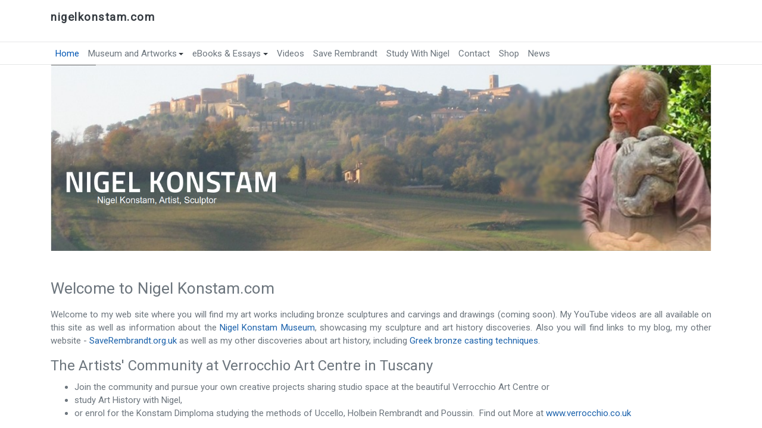

--- FILE ---
content_type: text/html; charset=utf-8
request_url: http://nigelkonstam.com/cms/index.php
body_size: 6739
content:
<!DOCTYPE html>
<html xmlns="http://www.w3.org/1999/xhtml" xml:lang="en-gb" lang="en-gb" dir="ltr">

<head>
	

    <base href="http://nigelkonstam.com/cms/index.php" />
	<meta http-equiv="content-type" content="text/html; charset=utf-8" />
	<meta name="author" content="Super User" />
	<meta name="generator" content="Joomla! - Open Source Content Management" />
	<title>Home</title>
	<link href="/cms/templates/nktheme/favicon.ico" rel="shortcut icon" type="image/vnd.microsoft.icon" />
	<link href="/cms/media/sigplus/css/sigplus.min.css?v=532ed34ab1a6902165cba4561f0258c2" rel="stylesheet" type="text/css" />
	<link href="/cms/media/sigplus/engines/boxplusx/css/boxplusx.min.css?v=cf8040ca2b7363d55bd35efa86cd1fc9" rel="stylesheet" type="text/css" />
	<link href="/cms/media/sigplus/engines/slideplus/css/slideplus.min.css?v=16c2e785b1970db2ba6279e646bd667e" rel="stylesheet" type="text/css" />
	<link href="/cms/plugins/system/t4/themes/base/css/offcanvas.css" rel="stylesheet" type="text/css" />
	<link href="https://fonts.googleapis.com/css?family=Roboto%3A" rel="stylesheet" type="text/css" />
	<link href="/cms/plugins/system/t4/themes/base/vendors/font-awesome/css/font-awesome.min.css" rel="stylesheet" type="text/css" />
	<link href="/cms/plugins/system/t4/themes/base/vendors/font-awesome5/css/all.min.css" rel="stylesheet" type="text/css" />
	<link href="/cms/plugins/system/t4/themes/base/vendors/icomoon/css/icomoon.css" rel="stylesheet" type="text/css" />
	<link href="/cms/templates/nktheme/css/template.css" rel="stylesheet" type="text/css" />
	<link href="/cms/media/t4/css/10.css" rel="stylesheet" type="text/css" />
	<style type="text/css">
#boxplusx_sigplus_1001 .boxplusx-dialog, #boxplusx_sigplus_1001 .boxplusx-detail {
background-color:rgba(255,255,255,0.8);
color:#000;
}
#boxplusx_sigplus_1001 .boxplusx-detail td {
border-color:#000;
}
#boxplusx_sigplus_1001 .boxplusx-navigation {
height:60px;
}
#boxplusx_sigplus_1001 .boxplusx-navitem {
width:60px;
}
#boxplusx_sigplus_1001 .boxplusx-dialog.boxplusx-animation {
transition-timing-function:cubic-bezier(0.445, 0.05, 0.55, 0.95);
}
#sigplus_1001 .slideplus-slot {
width:200px;
}
#sigplus_1001 .slideplus-aspect {
padding-bottom:100%;
}
#sigplus_1001 .slideplus-navigation.slideplus-top {
display:none;
}
#sigplus_1001 .slideplus-content {
justify-content:center;
align-items:center;
}
#sigplus_1001 .slideplus-stripe {
animation-duration:800ms;
animation-timing-function:cubic-bezier(0.445, 0.05, 0.55, 0.95);
}

	</style>
	<script src="/cms/media/jui/js/jquery.min.js" type="text/javascript"></script>
	<script src="/cms/plugins/system/t4/themes/base/vendors/bootstrap/js/bootstrap.bundle.js" type="text/javascript"></script>
	<script src="/cms/media/jui/js/jquery-migrate.min.js" type="text/javascript"></script>
	<script src="/cms/media/sigplus/js/initialization.min.js?v=ee46d3c20bfbdb9ee88a8b0f49863679" defer="defer" type="text/javascript"></script>
	<script src="/cms/media/sigplus/engines/boxplusx/js/boxplusx.min.js?v=ce6d5c21bcf7682d1d393e7e06f9931d" defer="defer" type="text/javascript"></script>
	<script src="/cms/media/sigplus/engines/slideplus/js/slideplus.min.js?v=6355db8c5de0698448ef89707bf61849" defer="defer" type="text/javascript"></script>
	<script src="/cms/plugins/system/t4/themes/base/js/offcanvas.js" type="text/javascript"></script>
	<script src="/cms/templates/nktheme/js/template.js" type="text/javascript"></script>
	<script src="/cms/plugins/system/t4/themes/base/js/base.js?77c0d4f7169796f50ec42255d427601a" type="text/javascript"></script>
	<script src="/cms/plugins/system/t4/themes/base/js/megamenu.js" type="text/javascript"></script>
	<script type="text/javascript">
document.addEventListener("DOMContentLoaded", function () {
__sigplusInitialize("sigplus_1001");
__sigplusCaption("sigplus_1001", null, "{$text} ({$current}\/{$total})");
window.sigplus=window.sigplus||{};window.sigplus.lightbox=window.sigplus.lightbox||{};window.sigplus.lightbox["#sigplus_1001 a.sigplus-image"]=(new BoxPlusXDialog({"id":"boxplusx_sigplus_1001","slideshow":0,"autostart":false,"loop":true,"navigation":"bottom","protection":false,"dir":"ltr"})).bind(document.querySelectorAll("#sigplus_1001 a.sigplus-image"));
new SlidePlusSlider(document.querySelector("#sigplus_1001 ul"), {"rows":3,"cols":3,"loop":true,"orientation":"vertical","step":"single","links":true,"delay":0,"captions":"bottom","protection":false,"dir":"ltr"}, function (el) { return el.querySelector('.sigplus-image').getAttribute('data-title') || el.querySelector('.sigplus-image img').alt; });
}, false);
	</script>
	<meta property="og:image" content="http://nigelkonstam.com/cms/cache/preview/8035725b8ebd790473de95a5e3d34650.jpg" />
	<meta property="og:image:width" content="2112" />
	<meta property="og:image:height" content="2816" />
	<style type="text/css">div.newsdiv {
    width: 296px;
    height: 338px;
    float: left;
    border: 1px solid gray;
    /*padding: 10px;*/
    margin: 15px;
    font-family: Arial, Helvetica, sans-serif;
}
img.newsimg {
    width: 100%;
    height: auto;
    display: block;
    margin: auto;
}
p.newsblurb{
    /*text-align: justify;*/
    padding: 10px

}

a.newslink{
    color: gray;
    text-decoration: none;
}

</style>


    <!--[if lt IE 9]>
		<script src="/cms/media/jui/js/html5.js"></script>
	<![endif]-->
	
    <meta name="viewport"  content="width=device-width, initial-scale=1, maximum-scale=1, user-scalable=yes"/>
    <style  type="text/css">
        @-webkit-viewport   { width: device-width; }
        @-moz-viewport      { width: device-width; }
        @-ms-viewport       { width: device-width; }
        @-o-viewport        { width: device-width; }
        @viewport           { width: device-width; }
    </style>
    <meta name="HandheldFriendly" content="true"/>
    <meta name="apple-mobile-web-app-capable" content="YES"/>
    <!-- //META FOR IOS & HANDHELD -->
</head>

<body class="site-default navigation-default theme-default layout-default nav-breakpoint-lg com_content item-101">

    <div class="t4-wrapper">
        <div class="t4-offcanvas" data-effect="1">
	<div class="t4-off-canvas-header">
		<h3>Sidebar Menu</h3>
		<button type="button" class="close" data-dismiss="modal" aria-hidden="true">×</button>
	</div>

	<div class="t4-off-canvas-body">
		<div class="t4-module module_menu " id="Mod1"><div class="module-inner"><h3 class="module-title "><span>Main Menu</span></h3><div class="module-ct"><nav class="navbar">
<ul class="nav navbar-nav  nav-pills">
<li class="nav-item default current active"><a href="/cms/index.php" class="nav-link">Home</a></li><li class="nav-item deeper dropdown parent"><a href="/cms/index.php/sculptures" class="nav-link dropdown-toggle" role="button" aria-haspopup="true" aria-expanded="false" data-toggle="dropdown">Museum and Artworks</a><ul class="dropdown-menu"><li class="nav-item"><a href="/cms/index.php/sculptures/large-sculptures" class=" dropdown-item">Large Sculptures</a></li><li class="nav-item"><a href="/cms/index.php/sculptures/large-sculptures-2" class=" dropdown-item">Large Sculptures 2</a></li><li class="nav-item"><a href="/cms/index.php/sculptures/carvings" class=" dropdown-item">Carvings</a></li><li class="nav-item"><a href="/cms/index.php/sculptures/bronzes" class=" dropdown-item">Bronzes</a></li><li class="nav-item"><a href="/cms/index.php/sculptures/museum-of-sculpture" class=" dropdown-item">Museum Konstam</a></li></ul></li><li class="nav-item deeper dropdown parent"><a href="/cms/index.php/ebooks-essays" class="nav-link dropdown-toggle" role="button" aria-haspopup="true" aria-expanded="false" data-toggle="dropdown">eBooks &amp; Essays</a><ul class="dropdown-menu"><li class="nav-item"><a href="/cms/index.php/ebooks-essays/my-articles-on-ancient-greek-bronze-techniques" class=" dropdown-item">Articles on Ancient Greek Bronze Techniques</a></li><li class="nav-item"><a href="/cms/index.php/ebooks-essays/rembrandt-book" class=" dropdown-item">A New Key to Rembrandt (eBook)</a></li><li class="nav-item"><a href="/cms/index.php/ebooks-essays/an-alternative-history-of-art" class=" dropdown-item">An Alternative History of Art (eBook)</a></li><li class="nav-item"><a href="/cms/index.php/ebooks-essays/new-perspective-on-art-ebook" class=" dropdown-item">A Whole New Perspective on Art (eBook)</a></li><li class="nav-item"><a href="/cms/index.php/ebooks-essays/autobiography" class=" dropdown-item">Autobiography</a></li></ul></li><li class="nav-item"><a href="/cms/index.php/videos" class="nav-link">Videos</a></li><li class="nav-item"><a href="http://www.saverembrandt.org.uk/cms/index.php" class="nav-link">Save Rembrandt</a></li><li class="nav-item"><a href="/cms/index.php/study-with-nigel-in-tuscany" class="nav-link">Study With Nigel</a></li><li class="nav-item"><a href="/cms/index.php/contact" class="nav-link">Contact</a></li><li class="nav-item"><a href="/cms/index.php/shop" class="nav-link">Shop</a></li><li class="nav-item"><a href="/cms/index.php/newspage" class="nav-link">News</a></li></ul></nav></div></div></div>
	</div>
</div>

        <div class="t4-wrapper-inner">
            <div class="t4-content">
            <div class="t4-content-inner">
                
                
<div id="t4-header" class="t4-section  t4-header">
<div class="t4-section-inner container"><!-- HEADER BLOCK -->
<header class="header-block header-block-1">
  <div class="header-wrap">
    <div class="navbar-brand logo-text">
    <a href="/cms/index.php" title="nigelkonstam.com">
        	
          <span class="site-name">nigelkonstam.com</span>          
    </a>
  </div>


    <div class="header-r">
      
    </div>
  </div>
</header>
<!-- // HEADER BLOCK --></div>
</div>

<div id="t4-mainnav" class="t4-section  t4-mainnav  border-top border-bottom  t4-palette-mainnav">
<div class="t4-section-inner container"><div class="t4-navbar">
  
<nav class="navbar navbar-expand-lg">
<button class="navbar-toggler" type="button" data-toggle="collapse" data-target="#t4-megamenu-mainmenu" aria-expanded="false" aria-label="Toggle navigation" style="display: none;">
    <span class="toggle-bars"></span>
</button>
<div id="t4-megamenu-mainmenu" class="t4-megamenu collapse navbar-collapse slide animate" data-duration="400">

<ul class="nav navbar-nav level0"  itemscope="itemscope" itemtype="http://www.schema.org/SiteNavigationElement">
<li class="nav-item default current active" data-id="101" itemprop="name" data-level="1"><a href="/cms/index.php" class="nav-link">Home</a></li><li class="nav-item dropdown parent" data-id="112" itemprop="name" data-level="1"><a href="/cms/index.php/sculptures" class="nav-link dropdown-toggle" role="button" aria-haspopup="true" aria-expanded="false" data-toggle="dropdown">Museum and Artworks<i class="item-caret"></i></a><div class="dropdown-menu level1"><div class="dropdown-menu-inner"><ul><li class="nav-item" data-id="108" itemprop="name" data-level="2"><a href="/cms/index.php/sculptures/large-sculptures" class=" dropdown-item">Large Sculptures</a></li><li class="nav-item" data-id="109" itemprop="name" data-level="2"><a href="/cms/index.php/sculptures/large-sculptures-2" class=" dropdown-item">Large Sculptures 2</a></li><li class="nav-item" data-id="110" itemprop="name" data-level="2"><a href="/cms/index.php/sculptures/carvings" class=" dropdown-item">Carvings</a></li><li class="nav-item" data-id="111" itemprop="name" data-level="2"><a href="/cms/index.php/sculptures/bronzes" class=" dropdown-item">Bronzes</a></li><li class="nav-item" data-id="113" itemprop="name" data-level="2"><a href="/cms/index.php/sculptures/museum-of-sculpture" class=" dropdown-item">Museum Konstam</a></li></ul></div></div></li><li class="nav-item dropdown parent" data-id="177" itemprop="name" data-level="1"><a href="/cms/index.php/ebooks-essays" class="nav-link dropdown-toggle" role="button" aria-haspopup="true" aria-expanded="false" data-toggle="dropdown">eBooks &amp; Essays<i class="item-caret"></i></a><div class="dropdown-menu level1"><div class="dropdown-menu-inner"><ul><li class="nav-item" data-id="119" itemprop="name" data-level="2"><a href="/cms/index.php/ebooks-essays/my-articles-on-ancient-greek-bronze-techniques" class=" dropdown-item">Articles on Ancient Greek Bronze Techniques</a></li><li class="nav-item" data-id="141" itemprop="name" data-level="2"><a href="/cms/index.php/ebooks-essays/rembrandt-book" class=" dropdown-item">A New Key to Rembrandt (eBook)</a></li><li class="nav-item" data-id="161" itemprop="name" data-level="2"><a href="/cms/index.php/ebooks-essays/an-alternative-history-of-art" class=" dropdown-item">An Alternative History of Art (eBook)</a></li><li class="nav-item" data-id="176" itemprop="name" data-level="2"><a href="/cms/index.php/ebooks-essays/new-perspective-on-art-ebook" class=" dropdown-item">A Whole New Perspective on Art (eBook)</a></li><li class="nav-item" data-id="185" itemprop="name" data-level="2"><a href="/cms/index.php/ebooks-essays/autobiography" class=" dropdown-item">Autobiography</a></li></ul></div></div></li><li class="nav-item" data-id="115" itemprop="name" data-level="1"><a href="/cms/index.php/videos" class="nav-link">Videos</a></li><li class="nav-item" data-id="116" itemprop="name" data-level="1"><a href="http://www.saverembrandt.org.uk/cms/index.php" class="nav-link">Save Rembrandt</a></li><li class="nav-item" data-id="139" itemprop="name" data-level="1"><a href="/cms/index.php/study-with-nigel-in-tuscany" class="nav-link">Study With Nigel</a></li><li class="nav-item" data-id="178" itemprop="name" data-level="1"><a href="/cms/index.php/contact" class="nav-link">Contact</a></li><li class="nav-item" data-id="179" itemprop="name" data-level="1"><a href="/cms/index.php/shop" class="nav-link">Shop</a></li><li class="nav-item" data-id="198" itemprop="name" data-level="1"><a href="/cms/index.php/newspage" class="nav-link">News</a></li></ul></div>
</nav>

  <nav class="navbar-expand-lg">
    <button class="navbar-toggler" type="button" data-toggle="collapse" data-target="#t4-megamenu-mainmenu" aria-controls="t4Megamenu" aria-expanded="false" aria-label="Toggle navigation">
        <span class="toggle-bars"></span>
    </button>
</nav>

  <span class="t4-offcanvas-toggle d-lg-none"><span class="toggle-bars"></span></span>

</div></div>
</div>

<div class="t4-section">
<div class="t4-section-inner container"><!-- html in here -->
<img style="display: block; margin; auto; width: 100%;" src="/cms/images/theme/banner.png" /></div>
</div>

<div id="t4-main-body" class="t4-section  t4-main-body  t4-palette-light">
<div class="t4-section-inner container"><div class="t4-row row">
<div class="t4-col component col-md">
<div id="system-message-container">
	</div>
<div class="com-content-article item-page" itemscope itemtype="https://schema.org/Article">
	<meta itemprop="inLanguage" content="en-GB">

	
	
		
	
		<div class="page-header">
					<h2 itemprop="headline">
				Welcome to Nigel Konstam.com			</h2>
		
		
		
		
	</div>
	
				
		
	
	
		
				
			
		
	
	<div itemprop="articleBody" class="com-content-article__body">
		<p style="text-align: justify;">Welcome to my web site where you will find my art works including bronze sculptures and carvings and drawings (coming soon). My YouTube videos are all available on this site as well as information about the <a href="/cms/index.php/sculptures/museum-of-sculpture">Nigel Konstam Museum</a>, showcasing my sculpture and art history discoveries. Also you will find links to my blog, my other website - <a href="http://www.saverembrandt.org.uk">SaveRembrandt.org.uk</a> as well as my other discoveries about art history, including <a href="/cms/index.php/ancient-bronze-techniques">Greek bronze casting techniques</a>.</p>
<h4>The Artists' Community at Verrocchio Art Centre in Tuscany</h4>
<ul>
<li>Join the community and pursue your own creative projects sharing studio space at the beautiful Verrocchio Art Centre or </li>
<li>study Art History with Nigel,</li>
<li>or enrol for the Konstam Dimploma studying the methods of Uccello, Holbein Rembrandt and Poussin.  Find out More at <a title="Artists' Community in Tuscany, Italy" href="http://www.verrocchio.co.uk/cms/">www.verrocchio.co.uk</a></li>
</ul>
<!--<div style="clear: both; float: left; padding: 1%;">
<h4><a href="/cms/index.php/videos">YouTube Videos by Nigel Konstam</a></h4>
<p style="text-align: justify;">Nigel Konstam demonstrates that some of the Elgin Marbles are most likely to be Roman replacements (from the time of Hadrian) of the Greek originals. The evidence comprises archaeological and aesthetic factors which Nigel demonstrates in a "Tour of the Elgin Marbles".</p>
<p style="text-align: justify;"> </p>
<h4>Velásquez - His Methods</h4>
<p><iframe src="https:/www.youtube.com/embed/ujmaPujawJI" width="500" height="250" allowfullscreen="allowfullscreen"></iframe></p>
<p style="text-align: justify;"> </p>
<iframe src="https:/www.youtube.com/embed/63tEMMcI86M" width="500" height="250" allowfullscreen="allowfullscreen"></iframe>
<p style="text-align: justify;">Nigel Konstam in a BBC interview in 1976 shortly after he made his first Rembrandt discoveries.</p>
<iframe src="https:/www.youtube.com/embed/ZfQ0fcZBhak" width="500" height="250" allowfullscreen="allowfullscreen"></iframe>
<p style="text-align: justify;">Nigel has published a number of videos on art and art history.</p>
<p style="text-align: justify;">See <a title="Youtube Videos by Nigel Konstam" href="/cms/index.php/videos">ALL VIDEOS BY NIGEL KONSTAM</a></p>
</div>
<h4>New for 2020 - A Sculptor's Perspective - The Elgin Marbles Explained</h4>
<p style="text-align: justify;">In this new documentary, Nigel Konstam provides an alternative view of the sculpting techniques of the ancient Greeks, with a focus on the controversial view that they employed plaster and wax to make moulds taken from living people - known as "life casting".</p>
<p style="text-align: justify;">This practice is highly frowned upon in art and art history circles, but Konstam aims to prove that this is a modern taboo, and certainly not above the most legendary of ancient artists. <a href="/cms/index.php/videos"> More videos by NK</a>.</p>
<p style="text-align: justify;">If you have any questions about this video, there is a dedicated <a href="https://www.facebook.com/groups/543583743258107/">Facebook group</a>, or you can <a href="/cms/index.php/contact">contact Konstam directly</a>.</p>
<p><iframe src="https:/www.youtube.com/embed/NLH-RTJMbRc" width="500" height="250" allowfullscreen="allowfullscreen"></iframe></p>
<p> </p>
<h5>Also available in Italian - Disponibile anche in italiano</h5>
<p><iframe src="https:/www.youtube.com/embed/212UN9VI2fs" width="500" height="250" allowfullscreen="allowfullscreen"></iframe></p>
<p><img style="width: 60%; float: left;" src="/cms/images/sculpturescompared.png" /></p>
<p style="width: 100%; clear: both;"> </p>
<p style="width: 100%; clear: both;">Compare the work of the ancient Greeks (Riace bronzes, right) to the work of Rodin (Age of Bronze and John the Baptist, left and centre) from over 2000 later</p>
<h5><a href="/cms/index.php?id=65">→ Join the Discussion on Facebook - Letter to Supporters </a></h5>
<p> </p>
<div style="width: 100%; clear: both;">-->
<h4>News and Links</h4>
<div class="newsdiv"><a class="newslink" href="/cms/index.php?id=87"><img class="newsimg" src="/cms/images/News/plasterhand.jpg" /></a>
<h3 style="text-align: center;"><a class="newslink" href="/cms/index.php?id=87">Realism in Art</a></h3>
<p class="newsblurb"><a class="newslink" href="/cms/index.php?id=87">Notes and reaction to the recent plaster conference hosted by the British Academy</a></p>
</div>
<div class="newsdiv"><a class="newslink" href="/cms/index.php?id=79"><img class="newsimg" src="/cms/images/News/horses2.jpg" /></a>
<h3 style="text-align: center;"><a class="newslink" href="/cms/index.php?id=79">The Elgin Marbles</a></h3>
<p class="newsblurb"><a class="newslink" href="/cms/index.php?id=79">An ancient industrial chimney discovered at the Acropolis suggests much of the Elgin Marbels are actually Roman replacements, overturning 300 years of...</a></p>
</div>
<div class="newsdiv"><a class="newslink" href="/cms/index.php/ancient-bronze-techniques"> <img class="newsimg" src="/cms/images/News/bronzes.jpg" /></a>
<h3 style="text-align: center;"><a class="newslink" href="/cms/index.php/ancient-bronze-techniques">Life Casting</a></h3>
<p class="newsblurb"><a class="newslink" href="/cms/index.php/ancient-bronze-techniques">I believe I have proven the ancient Greeks used this technique - the proof is in the feet of a few of the period's bronzes... (see OJA 2004, Sculpture the Art and Practice, or ch. 1 of AAHA) </a></p>
</div>
<div class="newsdiv"><a class="newslink" href="/cms/index.php/chapter-2-roman-geometry"> <img class="newsimg" src="/cms/images/News/geometry3.png" /></a>
<h3 style="text-align: center;"><a class="newslink" href="/cms/index.php/chapter-2-roman-geometry">Roman Geometry</a></h3>
<p class="newsblurb"><a class="newslink" href="/cms/index.php/chapter-2-roman-geometry">The hidden hand of Roman geometry that extends over European art, demonstrated with a sculpture of Hadrian (see “An Alternative History of Art” or Apollo Magazine August 1972)</a></p>
</div>
<div class="newsdiv"><a class="newslink" href="/cms/index.php?id=83"> <img class="newsimg" src="/cms/images/News/orvieto.jpg" /></a>
<h3 style="text-align: center;"><a class="newslink" href="/cms/index.php?id=83"> Maitani of Orvieto</a></h3>
<p class="newsblurb"><a class="newslink" href="/cms/index.php?id=83">This video, on the facade of Orvieto Cathedral, is aimed at making people aware of an extraordinarily valuable asset...</a></p>
</div>
<div class="newsdiv"><a class="newslink" href="/cms/index.php?id=84"> <img class="newsimg" src="/cms/images/News/duccio2.png" /></a>
<h3 style="text-align: center;"><a class="newslink" href="/cms/index.php?id=84"> Siena Series</a></h3>
<p class="newsblurb"><a class="newslink" href="/cms/index.php?id=84"> A three part series on the Duomo of Siena, a landmark of early renaissance art. Starting with the famous 'Duccio' window, which was probably not actually by Duccio...</a></p>
</div>
<div class="newsdiv"><a class="newslink" href="/cms/index.php?id=85"> <img class="newsimg" src="/cms/images/News/bru.png" /></a>
<h3 style="text-align: center;"><a class="newslink" href="/cms/index.php?id=85">Brunelleschi</a></h3>
<p class="newsblurb"><a class="newslink" href="/cms/index.php?id=85">Brunelleschi's methods can be deduced from his friend Manetti's descriptions, allowing fantastic insights into his groundbreaking advances in perspective</a></p>
</div>
<h4 style="clear: both;">Artworks By Nigel Konstam</h4>
<div style="width: 33.33%; float: left;">
<h5><a href="/cms/index.php/sculptures">Sculpture</a></h5>
<a href="/cms/index.php/sculptures"><img style="width: 95%; height: auto;" src="/cms/images/sculp.jpg" /></a></div>
<div style="width: 33.33%; float: left;">
<h5><a href="/cms/index.php/sculptures/carvings">Carvings</a></h5>
<a href="/cms/index.php/sculptures/carvings"><img style="width: 89%; height: auto;" src="/cms/images/carvings/konn0035_large.jpg" /></a></div>
<div style="width: 33.33%; float: left;">
<h5><a href="/cms/index.php/sculptures/bronzes">Bronzes</a></h5>
<a href="/cms/index.php/sculptures/bronzes"><img style="width: 95%; height: auto;" src="/cms/images/bronzes/embrace.jpg" /></a></div>
<p> </p>
<p style="text-align: right;">See also - <a href="/cms/index.php/sculptures/museum-of-sculpture">Museum Konstam</a></p>
<p> </p>
<h4><a href="/cms/index.php/ebooks-essays">EBooks and Essays</a></h4>
<p style="text-align: justify;">Konstam has written several essays and ebooks hosted on this site on a veriety of subjects, including art history (<a href="/cms/index.php/ebooks-essays/an-alternative-history-of-art">An Alternative History of Art</a>), and Rembrandt scolarship (<a href="/cms/index.php/chapter-one">A New Key to Rembrandt</a>. If you want a deeper look into this controversial subject, see also Konstam's other website: <a href="http://www2.saverembrandt.org.uk">Save Rembrandt</a>, which provides a more detailed look at the topic as well as his thought on the Dutch master's technique and the current state of research.)</p>
<div style="float: left; width: 50%;"><a href="/cms/index.php/ebooks-essays/an-alternative-history-of-art"><img style="display: block; margin: auto; width: 75%;" src="/cms/images/AAHA/ebook.jpg" /></a></div>
<div style="float: left; width: 50%;"><a href="/cms/index.php/ancient-bronze-techniques"><img style="display: block; margin: auto; width: 75%;" src="/cms/images/GreekCoverNew.png" /></a></div>
<p> </p>	</div>

	
	
	
		
	
		</div>

</div>


</div></div>
</div>



<div id="t4-breadcrumbs" class="t4-section  t4-breadcrumbs">
<div class="t4-section-inner container"><nav role="navigation" aria-label="breadcrumbs">
	<ol itemscope itemtype="https://schema.org/BreadcrumbList" class="mod-breadcrumbs breadcrumb">
					<li>
				You are here: &#160;
			</li>
		
						<li aria-current="page" itemprop="itemListElement" itemscope itemtype="https://schema.org/ListItem" class="mod-breadcrumbs__item breadcrumb-item active"><span itemprop="name">Home</span>					<meta itemprop="position" content="1">
				</li>
				</ol>
</nav>
</div>
</div>




                
            </div>
            </div>
        </div>
    </div>

</body>

</html>


--- FILE ---
content_type: text/css
request_url: http://nigelkonstam.com/cms/plugins/system/t4/themes/base/css/offcanvas.css
body_size: 1644
content:
/**
 * Base on Sidebar Transitions from https://tympanus.net/Development/SidebarTransitions/
 */
*,
*:after,
*::before {
  -moz-box-sizing: border-box;
  -webkit-box-sizing: border-box;
  box-sizing: border-box; }

html,
body,
.t4-wrapper,
.t4-wrapper-inner,
.t4-content {
  height: 100%; }

.noscroll {
  position: fixed;
  overflow-y: scroll;
  width: 100%; }

.t4-content {
  background: #fff;
  overflow-y: scroll;
}

.t4-content,
.t4-content-inner {
  position: relative; }

.t4-wrapper {
  position: relative;
  overflow: hidden; }

.t4-wrapper-inner {
  position: relative;
  left: 0;
  z-index: 99;
  height: 100%;
  -webkit-perspective: 1000px;
  perspective: 1000px;
  -webkit-transition: -webkit-transform 0.5s;
  transition: -webkit-transform 0.5s;
  -o-transition: transform 0.5s;
  transition: transform 0.5s;
  transition: transform 0.5s, -webkit-transform 0.5s; }

.t4-wrapper-inner::after {
  position: absolute;
  top: 0;
  right: 0;
  width: 0;
  height: 0;
  background: rgba(0, 0, 0, 0.2);
  content: '';
  opacity: 0;
  -webkit-transition: opacity 0.5s, width 0.1s 0.5s, height 0.1s 0.5s;
  -o-transition: opacity 0.5s, width 0.1s 0.5s, height 0.1s 0.5s;
  transition: opacity 0.5s, width 0.1s 0.5s, height 0.1s 0.5s; }

.t4-offcanvas-open .t4-wrapper-inner::after {
  width: 100%;
  height: 100%;
  opacity: 1;
  -webkit-transition: opacity 0.5s;
  -o-transition: opacity 0.5s;
  transition: opacity 0.5s; }

.t4-offcanvas {
  display: none;
  height: 100%;
  left: 0;
  position: absolute;
  visibility: hidden;
  top: 0;
  -webkit-transition: all 0.5s;
  -o-transition: all 0.5s;
  transition: all 0.5s;
  width: 300px;
  z-index: 100; }
  .t4-offcanvas:after {
    position: absolute;
    top: 0;
    right: 0;
    width: 100%;
    height: 100%;
    background: rgba(0, 0, 0, 0.2);
    content: '';
    opacity: 1;
    -webkit-transition: opacity 0.5s;
    -o-transition: opacity 0.5s;
    transition: opacity 0.5s; }

.t4-offcanvas-open .t4-offcanvas::after {
  width: 0;
  height: 0;
  opacity: 0;
  -webkit-transition: opacity 0.5s, width 0.1s 0.5s, height 0.1s 0.5s;
  -o-transition: opacity 0.5s, width 0.1s 0.5s, height 0.1s 0.5s;
  transition: opacity 0.5s, width 0.1s 0.5s, height 0.1s 0.5s; }

/* Hide before setting up */
.t4-offcanvas {
  display: none; }

/* Fix for IOS scroll */
.t4-off-canvas-body,
.t4-content {
  -webkit-overflow-scrolling: touch; }

.t4-offcanvas-open .t4-content,
.modal-open .t4-content {
  -webkit-overflow-scrolling: auto; }


/* Individual effects */
/* Effect 1: Slide in on top */
.oc-effect-1.t4-offcanvas {
  visibility: visible;
  -webkit-transform: translate3d(-100%, 0, 0);
  transform: translate3d(-100%, 0, 0); }

.oc-effect-1.t4-offcanvas-open .oc-effect-1.t4-offcanvas {
  visibility: visible;
  -webkit-transform: translate3d(0, 0, 0);
  transform: translate3d(0, 0, 0); }

.oc-effect-1.t4-offcanvas::after {
  display: none; }

/* Effect 2: Reveal */
.oc-effect-2.t4-offcanvas-open .t4-wrapper-inner {
  -webkit-transform: translate3d(300px, 0, 0);
  transform: translate3d(300px, 0, 0); }

.oc-effect-2.t4-offcanvas {
  z-index: 1; }

.oc-effect-2.t4-offcanvas-open .oc-effect-2.t4-offcanvas {
  visibility: visible;
  -webkit-transition: -webkit-transform 0.5s;
  transition: -webkit-transform 0.5s;
  -o-transition: transform 0.5s;
  transition: transform 0.5s;
  transition: transform 0.5s, -webkit-transform 0.5s; }

.oc-effect-2.t4-offcanvas::after {
  display: none; }

/* Effect 3: Push */
.oc-effect-3.t4-offcanvas-open .t4-wrapper-inner {
  -webkit-transform: translate3d(300px, 0, 0);
  transform: translate3d(300px, 0, 0); }

.oc-effect-3.t4-offcanvas {
  -webkit-transform: translate3d(-100%, 0, 0);
  transform: translate3d(-100%, 0, 0); }

.oc-effect-3.t4-offcanvas-open .oc-effect-3.t4-offcanvas {
  visibility: visible;
  -webkit-transition: -webkit-transform 0.5s;
  transition: -webkit-transform 0.5s;
  -o-transition: transform 0.5s;
  transition: transform 0.5s;
  transition: transform 0.5s, -webkit-transform 0.5s; }

.oc-effect-3.t4-offcanvas::after {
  display: none; }

/* Effect 4: Slide along */
.oc-effect-4.t4-offcanvas-open .t4-wrapper-inner {
  -webkit-transform: translate3d(300px, 0, 0);
  transform: translate3d(300px, 0, 0); }

.oc-effect-4.t4-offcanvas {
  z-index: 1;
  -webkit-transform: translate3d(-50%, 0, 0);
  transform: translate3d(-50%, 0, 0); }

.oc-effect-4.t4-offcanvas-open .oc-effect-4.t4-offcanvas {
  visibility: visible;
  -webkit-transition: -webkit-transform 0.5s;
  transition: -webkit-transform 0.5s;
  -o-transition: transform 0.5s;
  transition: transform 0.5s;
  transition: transform 0.5s, -webkit-transform 0.5s;
  -webkit-transform: translate3d(0, 0, 0);
  transform: translate3d(0, 0, 0); }

.oc-effect-4.t4-offcanvas::after {
  display: none; }

/* Effect 5: Reverse slide out */
.oc-effect-5.t4-offcanvas-open .t4-wrapper-inner {
  -webkit-transform: translate3d(300px, 0, 0);
  transform: translate3d(300px, 0, 0); }

.oc-effect-5.t4-offcanvas {
  z-index: 1;
  -webkit-transform: translate3d(50%, 0, 0);
  transform: translate3d(50%, 0, 0); }

.oc-effect-5.t4-offcanvas-open .oc-effect-5.t4-offcanvas {
  visibility: visible;
  -webkit-transition: -webkit-transform 0.5s;
  transition: -webkit-transform 0.5s;
  -o-transition: transform 0.5s;
  transition: transform 0.5s;
  transition: transform 0.5s, -webkit-transform 0.5s;
  -webkit-transform: translate3d(0, 0, 0);
  transform: translate3d(0, 0, 0); }

/* Effect 6: Rotate pusher */
.oc-effect-6.t4-wrapper {
  -webkit-perspective: 1500px;
  perspective: 1500px; }

.oc-effect-6 .t4-wrapper-inner {
  -webkit-transform-origin: 0% 50%;
  -ms-transform-origin: 0% 50%;
  transform-origin: 0% 50%;
  -webkit-transform-style: preserve-3d;
  transform-style: preserve-3d; }

.oc-effect-6.t4-offcanvas-open .t4-wrapper-inner {
  -webkit-transform: translate3d(300px, 0, 0) rotateY(-15deg);
  transform: translate3d(300px, 0, 0) rotateY(-15deg);
  pointer-events: none; }

.oc-effect-6.t4-offcanvas {
  -webkit-transform: translate3d(-100%, 0, 0);
  transform: translate3d(-100%, 0, 0);
  -webkit-transform-origin: 100% 50%;
  -ms-transform-origin: 100% 50%;
  transform-origin: 100% 50%;
  -webkit-transform-style: preserve-3d;
  transform-style: preserve-3d; }

.oc-effect-6.t4-offcanvas-open .oc-effect-6.t4-offcanvas {
  visibility: visible;
  -webkit-transition: -webkit-transform 0.5s;
  transition: -webkit-transform 0.5s;
  -o-transition: transform 0.5s;
  transition: transform 0.5s;
  transition: transform 0.5s, -webkit-transform 0.5s;
  -webkit-transform: translate3d(-100%, 0, 0) rotateY(15deg);
  transform: translate3d(-100%, 0, 0) rotateY(15deg); }

.oc-effect-6.t4-offcanvas::after {
  display: none; }

/* Effect 7: 3D rotate in */
.oc-effect-7.t4-wrapper {
  -webkit-perspective: 1500px;
  perspective: 1500px;
  -webkit-perspective-origin: 0% 50%;
  perspective-origin: 0% 50%; }

.oc-effect-7 .t4-wrapper-inner {
  -webkit-transform-style: preserve-3d;
  transform-style: preserve-3d; }

.oc-effect-7.t4-offcanvas-open .t4-wrapper-inner {
  -webkit-transform: translate3d(300px, 0, 0);
  transform: translate3d(300px, 0, 0); }

.oc-effect-7.t4-offcanvas {
  -webkit-transform: translate3d(-100%, 0, 0) rotateY(-90deg);
  transform: translate3d(-100%, 0, 0) rotateY(-90deg);
  -webkit-transform-origin: 100% 50%;
  -ms-transform-origin: 100% 50%;
  transform-origin: 100% 50%;
  -webkit-transform-style: preserve-3d;
  transform-style: preserve-3d;
  z-index: 0; }

.oc-effect-7.t4-offcanvas-open .oc-effect-7.t4-offcanvas {
  visibility: visible;
  -webkit-transition: -webkit-transform 0.5s;
  transition: -webkit-transform 0.5s;
  -o-transition: transform 0.5s;
  transition: transform 0.5s;
  transition: transform 0.5s, -webkit-transform 0.5s;
  -webkit-transform: translate3d(-100%, 0, 0) rotateY(0deg);
  transform: translate3d(-100%, 0, 0) rotateY(0deg); }

/* Effect 8: 3D rotate out */
.oc-effect-8.t4-wrapper {
  -webkit-perspective: 1500px;
  perspective: 1500px;
  -webkit-perspective-origin: 0% 50%;
  perspective-origin: 0% 50%; }

.oc-effect-8 .t4-wrapper-inner {
  -webkit-transform-style: preserve-3d;
  transform-style: preserve-3d; }

.oc-effect-8.t4-offcanvas-open .t4-wrapper-inner {
  -webkit-transform: translate3d(300px, 0, 0);
  transform: translate3d(300px, 0, 0); }

.oc-effect-8.t4-offcanvas {
  -webkit-transform: translate3d(-100%, 0, 0) rotateY(90deg);
  transform: translate3d(-100%, 0, 0) rotateY(90deg);
  -webkit-transform-origin: 100% 50%;
  -ms-transform-origin: 100% 50%;
  transform-origin: 100% 50%;
  -webkit-transform-style: preserve-3d;
  transform-style: preserve-3d; }

.oc-effect-8.t4-offcanvas-open .oc-effect-8.t4-offcanvas {
  visibility: visible;
  -webkit-transition: -webkit-transform 0.5s;
  transition: -webkit-transform 0.5s;
  -o-transition: transform 0.5s;
  transition: transform 0.5s;
  transition: transform 0.5s, -webkit-transform 0.5s;
  -webkit-transform: translate3d(-100%, 0, 0) rotateY(0deg);
  transform: translate3d(-100%, 0, 0) rotateY(0deg); }

.oc-effect-8.t4-offcanvas::after {
  display: none; }

/* Effect 9: Scale down pusher */
.oc-effect-9.t4-wrapper {
  -webkit-perspective: 1500px;
  perspective: 1500px; }

.oc-effect-9 .t4-wrapper-inner {
  -webkit-transform-style: preserve-3d;
  transform-style: preserve-3d; }

.oc-effect-9.t4-offcanvas-open .t4-wrapper-inner {
  -webkit-transform: translate3d(0, 0, -300px);
  transform: translate3d(0, 0, -300px); }

.oc-effect-9.t4-offcanvas {
  opacity: 1;
  -webkit-transform: translate3d(-100%, 0, 0);
  transform: translate3d(-100%, 0, 0); }

.oc-effect-9.t4-offcanvas-open .oc-effect-9.t4-offcanvas {
  visibility: visible;
  -webkit-transition: -webkit-transform 0.5s;
  transition: -webkit-transform 0.5s;
  -o-transition: transform 0.5s;
  transition: transform 0.5s;
  transition: transform 0.5s, -webkit-transform 0.5s;
  -webkit-transform: translate3d(0, 0, 0);
  transform: translate3d(0, 0, 0); }

.oc-effect-9.t4-offcanvas::after {
  display: none; }

/* Effect 10: Scale up */
.oc-effect-10.t4-wrapper {
  -webkit-perspective: 1500px;
  perspective: 1500px;
  -webkit-perspective-origin: 0% 50%;
  perspective-origin: 0% 50%; }

.oc-effect-10.t4-offcanvas-open .t4-wrapper-inner {
  -webkit-transform: translate3d(300px, 0, 0);
  transform: translate3d(300px, 0, 0); }

.oc-effect-10.t4-offcanvas {
  z-index: 1;
  opacity: 1;
  -webkit-transform: translate3d(0, 0, -300px);
  transform: translate3d(0, 0, -300px); }

.oc-effect-10.t4-offcanvas-open .oc-effect-10.t4-offcanvas {
  visibility: visible;
  -webkit-transition: -webkit-transform 0.5s;
  transition: -webkit-transform 0.5s;
  -o-transition: transform 0.5s;
  transition: transform 0.5s;
  transition: transform 0.5s, -webkit-transform 0.5s;
  -webkit-transform: translate3d(0, 0, 0);
  transform: translate3d(0, 0, 0); }

/* Effect 11: Scale and rotate pusher */
.oc-effect-11.t4-wrapper {
  -webkit-perspective: 1500px;
  perspective: 1500px; }

.oc-effect-11 .t4-wrapper-inner {
  -webkit-transform-style: preserve-3d;
  transform-style: preserve-3d; }

.oc-effect-11.t4-offcanvas-open .t4-wrapper-inner {
  -webkit-transform: translate3d(100px, 0, -600px) rotateY(-20deg);
  transform: translate3d(100px, 0, -600px) rotateY(-20deg); }

.oc-effect-11.t4-offcanvas {
  opacity: 1;
  -webkit-transform: translate3d(-100%, 0, 0);
  transform: translate3d(-100%, 0, 0); }

.oc-effect-11.t4-offcanvas-open .oc-effect-11.t4-offcanvas {
  visibility: visible;
  -webkit-transition: -webkit-transform 0.5s;
  transition: -webkit-transform 0.5s;
  -o-transition: transform 0.5s;
  transition: transform 0.5s;
  transition: transform 0.5s, -webkit-transform 0.5s;
  -webkit-transform: translate3d(0, 0, 0);
  transform: translate3d(0, 0, 0); }

.oc-effect-11.t4-offcanvas::after {
  display: none; }

/* Effect 12: Open door */
.oc-effect-12.t4-wrapper {
  -webkit-perspective: 1500px;
  perspective: 1500px; }

.oc-effect-12 .t4-wrapper-inner {
  -webkit-transform-origin: 100% 50%;
  -ms-transform-origin: 100% 50%;
  transform-origin: 100% 50%;
  -webkit-transform-style: preserve-3d;
  transform-style: preserve-3d; }

.oc-effect-12.t4-offcanvas-open .t4-wrapper-inner {
  -webkit-transform: rotateY(-10deg);
  transform: rotateY(-10deg); }

.oc-effect-12.t4-offcanvas {
  opacity: 1;
  -webkit-transform: translate3d(-100%, 0, 0);
  transform: translate3d(-100%, 0, 0); }

.oc-effect-12.t4-offcanvas-open .oc-effect-12.t4-offcanvas {
  visibility: visible;
  -webkit-transition: -webkit-transform 0.5s;
  transition: -webkit-transform 0.5s;
  -o-transition: transform 0.5s;
  transition: transform 0.5s;
  transition: transform 0.5s, -webkit-transform 0.5s;
  -webkit-transform: translate3d(0, 0, 0);
  transform: translate3d(0, 0, 0); }

.oc-effect-12.t4-offcanvas::after {
  display: none; }

/* Effect 13: Fall down */
.oc-effect-13.t4-wrapper {
  -webkit-perspective: 1500px;
  perspective: 1500px;
  -webkit-perspective-origin: 0% 50%;
  perspective-origin: 0% 50%; }

.oc-effect-13.t4-offcanvas-open .t4-wrapper-inner {
  -webkit-transform: translate3d(300px, 0, 0);
  transform: translate3d(300px, 0, 0); }

.oc-effect-13.t4-offcanvas {
  z-index: 1;
  opacity: 1;
  -webkit-transform: translate3d(0, -100%, 0);
  transform: translate3d(0, -100%, 0); }

.oc-effect-13.t4-offcanvas-open .oc-effect-13.t4-offcanvas {
  visibility: visible;
  -webkit-transition-timing-function: ease-in-out;
  -o-transition-timing-function: ease-in-out;
  transition-timing-function: ease-in-out;
  -webkit-transition-property: -webkit-transform;
  transition-property: -webkit-transform;
  -o-transition-property: transform;
  transition-property: transform;
  transition-property: transform, -webkit-transform;
  -webkit-transform: translate3d(0, 0, 0);
  transform: translate3d(0, 0, 0);
  -webkit-transition-speed: 0.2s;
  transition-speed: 0.2s; }

/* Effect 14: Delayed 3D rotate */
.oc-effect-14.t4-wrapper {
  -webkit-perspective: 1500px;
  perspective: 1500px;
  -webkit-perspective-origin: 0% 50%;
  perspective-origin: 0% 50%; }

.oc-effect-14 .t4-wrapper-inner {
  -webkit-transform-style: preserve-3d;
  transform-style: preserve-3d; }

.oc-effect-14.t4-offcanvas-open .t4-wrapper-inner {
  -webkit-transform: translate3d(300px, 0, 0);
  transform: translate3d(300px, 0, 0); }

.oc-effect-14.t4-offcanvas {
  -webkit-transform: translate3d(-100%, 0, 0) rotateY(90deg);
  transform: translate3d(-100%, 0, 0) rotateY(90deg);
  -webkit-transform-origin: 0% 50%;
  -ms-transform-origin: 0% 50%;
  transform-origin: 0% 50%;
  -webkit-transform-style: preserve-3d;
  transform-style: preserve-3d;
  z-index: 0; }

.oc-effect-14.t4-offcanvas-open .oc-effect-14.t4-offcanvas {
  visibility: visible;
  -webkit-transition-delay: 0.1s;
  -o-transition-delay: 0.1s;
  transition-delay: 0.1s;
  -webkit-transition-timing-function: ease-in-out;
  -o-transition-timing-function: ease-in-out;
  transition-timing-function: ease-in-out;
  -webkit-transition-property: -webkit-transform;
  transition-property: -webkit-transform;
  -o-transition-property: transform;
  transition-property: transform;
  transition-property: transform, -webkit-transform;
  -webkit-transform: translate3d(-100%, 0, 0) rotateY(0deg);
  transform: translate3d(-100%, 0, 0) rotateY(0deg); }

/* Fallback example for browsers that don't support 3D transforms (and no JS fallback) */
.no-csstransforms3d .t4-wrapper-inner,
.no-js .t4-wrapper-inner {
  padding-left: 300px; }


--- FILE ---
content_type: text/css
request_url: http://nigelkonstam.com/cms/templates/nktheme/css/template.css
body_size: 44602
content:
@charset "UTF-8";
/**
 *------------------------------------------------------------------------------
 * @package       T4 Framework - Free Template for Joomla!
 *------------------------------------------------------------------------------
 * @copyright     Copyright (C) 2004-2019 JoomlArt.com. All Rights Reserved.
 * @license       GNU General Public License version 2 or later; see LICENSE.txt
 * @authors       JoomlArt
 *------------------------------------------------------------------------------
 */
/**
 *------------------------------------------------------------------------------
 * @package       T4_Blank - Free Template for Joomla!
 *------------------------------------------------------------------------------
 * @copyright     Copyright (C) 2004-2019 JoomlArt.com. All Rights Reserved.
 * @license       GNU General Public License version 2 or later; see LICENSE.txt
 * @authors       JoomlArt
 *------------------------------------------------------------------------------
**/
*,
*::before,
*::after {
  -webkit-box-sizing: border-box;
  box-sizing: border-box; }

html {
  font-family: sans-serif;
  line-height: 1.15;
  -webkit-text-size-adjust: 100%;
  -webkit-tap-highlight-color: rgba(0, 0, 0, 0); }

article, aside, figcaption, figure, footer, header, hgroup, main, nav, section {
  display: block; }

body {
  margin: 0;
  font-family: Roboto, -apple-system, BlinkMacSystemFont, "Segoe UI", Roboto, "Helvetica Neue", Arial, sans-serif, "Apple Color Emoji", "Segoe UI Emoji", "Segoe UI Symbol";
  font-size: 1rem;
  font-weight: 400;
  line-height: 1.5;
  color: #343a40;
  text-align: left;
  background-color: #fff; }

[tabindex="-1"]:focus {
  outline: 0 !important; }

hr {
  -webkit-box-sizing: content-box;
  box-sizing: content-box;
  height: 0;
  overflow: visible; }

h1, h2, h3, h4, h5, h6 {
  margin-top: 0;
  margin-bottom: 0.5rem; }

p {
  margin-top: 0;
  margin-bottom: 1rem; }

abbr[title],
abbr[data-original-title] {
  text-decoration: underline;
  -webkit-text-decoration: underline dotted;
  text-decoration: underline dotted;
  cursor: help;
  border-bottom: 0;
  text-decoration-skip-ink: none; }

address {
  margin-bottom: 1rem;
  font-style: normal;
  line-height: inherit; }

ol,
ul,
dl {
  margin-top: 0;
  margin-bottom: 1rem; }

ol ol,
ul ul,
ol ul,
ul ol {
  margin-bottom: 0; }

dt {
  font-weight: 600; }

dd {
  margin-bottom: .5rem;
  margin-left: 0; }

blockquote {
  margin: 0 0 1rem; }

b,
strong {
  font-weight: bolder; }

small {
  font-size: 80%; }

sub,
sup {
  position: relative;
  font-size: 75%;
  line-height: 0;
  vertical-align: baseline; }

sub {
  bottom: -.25em; }

sup {
  top: -.5em; }

a {
  color: #007bff;
  text-decoration: none;
  background-color: transparent; }
  a:hover {
    color: #0056b3;
    text-decoration: underline; }

a:not([href]):not([tabindex]) {
  color: inherit;
  text-decoration: none; }
  a:not([href]):not([tabindex]):hover, a:not([href]):not([tabindex]):focus {
    color: inherit;
    text-decoration: none; }
  a:not([href]):not([tabindex]):focus {
    outline: 0; }

pre,
code,
kbd,
samp {
  font-family: "SFMono-Regular", Menlo, Monaco, Consolas, "Liberation Mono", "Courier New", monospace;
  font-size: 1em; }

pre {
  margin-top: 0;
  margin-bottom: 1rem;
  overflow: auto; }

figure {
  margin: 0 0 1rem; }

img {
  vertical-align: middle;
  border-style: none; }

svg {
  overflow: hidden;
  vertical-align: middle; }

table {
  border-collapse: collapse; }

caption {
  padding-top: 0.75rem;
  padding-bottom: 0.75rem;
  color: #6c757d;
  text-align: left;
  caption-side: bottom; }

th {
  text-align: inherit; }

label {
  display: inline-block;
  margin-bottom: 0.5rem; }

button {
  border-radius: 0; }

button:focus {
  outline: 1px dotted;
  outline: 5px auto -webkit-focus-ring-color; }

input,
button,
select,
optgroup,
textarea {
  margin: 0;
  font-family: inherit;
  font-size: inherit;
  line-height: inherit; }

button,
input {
  overflow: visible; }

button,
select {
  text-transform: none; }

select {
  word-wrap: normal; }

button,
[type="button"],
[type="reset"],
[type="submit"] {
  -webkit-appearance: button; }

button:not(:disabled),
[type="button"]:not(:disabled),
[type="reset"]:not(:disabled),
[type="submit"]:not(:disabled) {
  cursor: pointer; }

button::-moz-focus-inner,
[type="button"]::-moz-focus-inner,
[type="reset"]::-moz-focus-inner,
[type="submit"]::-moz-focus-inner {
  padding: 0;
  border-style: none; }

input[type="radio"],
input[type="checkbox"] {
  -webkit-box-sizing: border-box;
  box-sizing: border-box;
  padding: 0; }

input[type="date"],
input[type="time"],
input[type="datetime-local"],
input[type="month"] {
  -webkit-appearance: listbox; }

textarea {
  overflow: auto;
  resize: vertical; }

fieldset {
  min-width: 0;
  padding: 0;
  margin: 0;
  border: 0; }

legend {
  display: block;
  width: 100%;
  max-width: 100%;
  padding: 0;
  margin-bottom: .5rem;
  font-size: 1.5rem;
  line-height: inherit;
  color: inherit;
  white-space: normal; }

progress {
  vertical-align: baseline; }

[type="number"]::-webkit-inner-spin-button,
[type="number"]::-webkit-outer-spin-button {
  height: auto; }

[type="search"] {
  outline-offset: -2px;
  -webkit-appearance: none; }

[type="search"]::-webkit-search-decoration {
  -webkit-appearance: none; }

::-webkit-file-upload-button {
  font: inherit;
  -webkit-appearance: button; }

output {
  display: inline-block; }

summary {
  display: list-item;
  cursor: pointer; }

template {
  display: none; }

[hidden] {
  display: none !important; }

h1, h2, h3, h4, h5, h6,
.h1, .h2, .h3, .h4, .h5, .h6 {
  margin-bottom: 0.5rem;
  font-family: inherit;
  font-weight: 500;
  line-height: 1.2;
  color: inherit; }

h1, .h1 {
  font-size: 2.5rem; }

h2, .h2 {
  font-size: 2rem; }

h3, .h3 {
  font-size: 1.75rem; }

h4, .h4 {
  font-size: 1.5rem; }

h5, .h5 {
  font-size: 1.25rem; }

h6, .h6 {
  font-size: 1rem; }

.lead {
  font-size: 1.25rem;
  font-weight: 300; }

.display-1 {
  font-size: 6rem;
  font-weight: 300;
  line-height: 1.2; }

.display-2 {
  font-size: 5.5rem;
  font-weight: 300;
  line-height: 1.2; }

.display-3 {
  font-size: 4.5rem;
  font-weight: 300;
  line-height: 1.2; }

.display-4 {
  font-size: 3.5rem;
  font-weight: 300;
  line-height: 1.2; }

hr {
  margin-top: 1rem;
  margin-bottom: 1rem;
  border: 0;
  border-top: 1px solid rgba(0, 0, 0, 0.1); }

small,
.small {
  font-size: 0.725rem;
  font-weight: 400; }

mark,
.mark {
  padding: 0.2em;
  background-color: #fcf8e3; }

.list-unstyled {
  padding-left: 0;
  list-style: none; }

.list-inline {
  padding-left: 0;
  list-style: none; }

.list-inline-item {
  display: inline-block; }
  .list-inline-item:not(:last-child) {
    margin-right: 5px; }

.initialism {
  font-size: 90%;
  text-transform: uppercase; }

.blockquote {
  margin-bottom: 1rem;
  font-size: 1.25rem; }

.blockquote-footer {
  display: block;
  font-size: 80%;
  color: #6c757d; }
  .blockquote-footer::before {
    content: "\2014\00A0"; }

.img-fluid {
  max-width: 100%;
  height: auto; }

.img-thumbnail {
  padding: 0.25rem;
  background-color: #fff;
  border: 1px solid #ddd;
  border-radius: 0.25rem;
  max-width: 100%;
  height: auto; }

.figure {
  display: inline-block; }

.figure-img {
  margin-bottom: 0.5rem;
  line-height: 1; }

.figure-caption {
  font-size: 90%;
  color: #6c757d; }

code {
  font-size: 90%;
  color: #bd4147;
  word-break: break-word; }
  a > code {
    color: inherit; }

kbd {
  padding: 0.2rem 0.4rem;
  font-size: 87.5%;
  color: #fff;
  background-color: #212529;
  border-radius: 0.2rem; }
  kbd kbd {
    padding: 0;
    font-size: 100%;
    font-weight: 700; }

pre {
  display: block;
  font-size: 90%;
  color: #212529; }
  pre code {
    font-size: inherit;
    color: inherit;
    word-break: normal; }

.pre-scrollable {
  max-height: 340px;
  overflow-y: scroll; }

.container {
  width: 100%;
  padding-right: 15px;
  padding-left: 15px;
  margin-right: auto;
  margin-left: auto; }
  @media (min-width: 576px) {
    .container {
      max-width: 540px; } }
  @media (min-width: 768px) {
    .container {
      max-width: 720px; } }
  @media (min-width: 992px) {
    .container {
      max-width: 960px; } }
  @media (min-width: 1200px) {
    .container {
      max-width: 1140px; } }

.container-fluid {
  width: 100%;
  padding-right: 15px;
  padding-left: 15px;
  margin-right: auto;
  margin-left: auto; }

.row {
  display: -webkit-box;
  display: -ms-flexbox;
  display: flex;
  -ms-flex-wrap: wrap;
  flex-wrap: wrap;
  margin-right: -15px;
  margin-left: -15px; }

.no-gutters {
  margin-right: 0;
  margin-left: 0; }
  .no-gutters > .col,
  .no-gutters > [class*="col-"] {
    padding-right: 0;
    padding-left: 0; }

.col-1, .col-2, .col-3, .col-4, .col-5, .col-6, .col-7, .col-8, .col-9, .col-10, .col-11, .col-12, .col,
.col-auto, .col-sm-1, .col-sm-2, .col-sm-3, .col-sm-4, .col-sm-5, .col-sm-6, .col-sm-7, .col-sm-8, .col-sm-9, .col-sm-10, .col-sm-11, .col-sm-12, .col-sm,
.col-sm-auto, .col-md-1, .col-md-2, .col-md-3, .col-md-4, .col-md-5, .col-md-6, .col-md-7, .col-md-8, .col-md-9, .col-md-10, .col-md-11, .col-md-12, .col-md,
.col-md-auto, .col-lg-1, .col-lg-2, .col-lg-3, .col-lg-4, .col-lg-5, .col-lg-6, .col-lg-7, .col-lg-8, .col-lg-9, .col-lg-10, .col-lg-11, .col-lg-12, .col-lg,
.col-lg-auto, .col-xl-1, .col-xl-2, .col-xl-3, .col-xl-4, .col-xl-5, .col-xl-6, .col-xl-7, .col-xl-8, .col-xl-9, .col-xl-10, .col-xl-11, .col-xl-12, .col-xl,
.col-xl-auto {
  position: relative;
  width: 100%;
  padding-right: 15px;
  padding-left: 15px; }

.col {
  -ms-flex-preferred-size: 0;
  flex-basis: 0;
  -webkit-box-flex: 1;
  -ms-flex-positive: 1;
  flex-grow: 1;
  max-width: 100%; }

.col-auto {
  -webkit-box-flex: 0;
  -ms-flex: 0 0 auto;
  flex: 0 0 auto;
  width: auto;
  max-width: 100%; }

.col-1 {
  -webkit-box-flex: 0;
  -ms-flex: 0 0 8.33333%;
  flex: 0 0 8.33333%;
  max-width: 8.33333%; }

.col-2 {
  -webkit-box-flex: 0;
  -ms-flex: 0 0 16.66667%;
  flex: 0 0 16.66667%;
  max-width: 16.66667%; }

.col-3 {
  -webkit-box-flex: 0;
  -ms-flex: 0 0 25%;
  flex: 0 0 25%;
  max-width: 25%; }

.col-4 {
  -webkit-box-flex: 0;
  -ms-flex: 0 0 33.33333%;
  flex: 0 0 33.33333%;
  max-width: 33.33333%; }

.col-5 {
  -webkit-box-flex: 0;
  -ms-flex: 0 0 41.66667%;
  flex: 0 0 41.66667%;
  max-width: 41.66667%; }

.col-6 {
  -webkit-box-flex: 0;
  -ms-flex: 0 0 50%;
  flex: 0 0 50%;
  max-width: 50%; }

.col-7 {
  -webkit-box-flex: 0;
  -ms-flex: 0 0 58.33333%;
  flex: 0 0 58.33333%;
  max-width: 58.33333%; }

.col-8 {
  -webkit-box-flex: 0;
  -ms-flex: 0 0 66.66667%;
  flex: 0 0 66.66667%;
  max-width: 66.66667%; }

.col-9 {
  -webkit-box-flex: 0;
  -ms-flex: 0 0 75%;
  flex: 0 0 75%;
  max-width: 75%; }

.col-10 {
  -webkit-box-flex: 0;
  -ms-flex: 0 0 83.33333%;
  flex: 0 0 83.33333%;
  max-width: 83.33333%; }

.col-11 {
  -webkit-box-flex: 0;
  -ms-flex: 0 0 91.66667%;
  flex: 0 0 91.66667%;
  max-width: 91.66667%; }

.col-12 {
  -webkit-box-flex: 0;
  -ms-flex: 0 0 100%;
  flex: 0 0 100%;
  max-width: 100%; }

.order-first {
  -webkit-box-ordinal-group: 0;
  -ms-flex-order: -1;
  order: -1; }

.order-last {
  -webkit-box-ordinal-group: 14;
  -ms-flex-order: 13;
  order: 13; }

.order-0 {
  -webkit-box-ordinal-group: 1;
  -ms-flex-order: 0;
  order: 0; }

.order-1 {
  -webkit-box-ordinal-group: 2;
  -ms-flex-order: 1;
  order: 1; }

.order-2 {
  -webkit-box-ordinal-group: 3;
  -ms-flex-order: 2;
  order: 2; }

.order-3 {
  -webkit-box-ordinal-group: 4;
  -ms-flex-order: 3;
  order: 3; }

.order-4 {
  -webkit-box-ordinal-group: 5;
  -ms-flex-order: 4;
  order: 4; }

.order-5 {
  -webkit-box-ordinal-group: 6;
  -ms-flex-order: 5;
  order: 5; }

.order-6 {
  -webkit-box-ordinal-group: 7;
  -ms-flex-order: 6;
  order: 6; }

.order-7 {
  -webkit-box-ordinal-group: 8;
  -ms-flex-order: 7;
  order: 7; }

.order-8 {
  -webkit-box-ordinal-group: 9;
  -ms-flex-order: 8;
  order: 8; }

.order-9 {
  -webkit-box-ordinal-group: 10;
  -ms-flex-order: 9;
  order: 9; }

.order-10 {
  -webkit-box-ordinal-group: 11;
  -ms-flex-order: 10;
  order: 10; }

.order-11 {
  -webkit-box-ordinal-group: 12;
  -ms-flex-order: 11;
  order: 11; }

.order-12 {
  -webkit-box-ordinal-group: 13;
  -ms-flex-order: 12;
  order: 12; }

.offset-1 {
  margin-left: 8.33333%; }

.offset-2 {
  margin-left: 16.66667%; }

.offset-3 {
  margin-left: 25%; }

.offset-4 {
  margin-left: 33.33333%; }

.offset-5 {
  margin-left: 41.66667%; }

.offset-6 {
  margin-left: 50%; }

.offset-7 {
  margin-left: 58.33333%; }

.offset-8 {
  margin-left: 66.66667%; }

.offset-9 {
  margin-left: 75%; }

.offset-10 {
  margin-left: 83.33333%; }

.offset-11 {
  margin-left: 91.66667%; }

@media (min-width: 576px) {
  .col-sm {
    -ms-flex-preferred-size: 0;
    flex-basis: 0;
    -webkit-box-flex: 1;
    -ms-flex-positive: 1;
    flex-grow: 1;
    max-width: 100%; }
  .col-sm-auto {
    -webkit-box-flex: 0;
    -ms-flex: 0 0 auto;
    flex: 0 0 auto;
    width: auto;
    max-width: 100%; }
  .col-sm-1 {
    -webkit-box-flex: 0;
    -ms-flex: 0 0 8.33333%;
    flex: 0 0 8.33333%;
    max-width: 8.33333%; }
  .col-sm-2 {
    -webkit-box-flex: 0;
    -ms-flex: 0 0 16.66667%;
    flex: 0 0 16.66667%;
    max-width: 16.66667%; }
  .col-sm-3 {
    -webkit-box-flex: 0;
    -ms-flex: 0 0 25%;
    flex: 0 0 25%;
    max-width: 25%; }
  .col-sm-4 {
    -webkit-box-flex: 0;
    -ms-flex: 0 0 33.33333%;
    flex: 0 0 33.33333%;
    max-width: 33.33333%; }
  .col-sm-5 {
    -webkit-box-flex: 0;
    -ms-flex: 0 0 41.66667%;
    flex: 0 0 41.66667%;
    max-width: 41.66667%; }
  .col-sm-6 {
    -webkit-box-flex: 0;
    -ms-flex: 0 0 50%;
    flex: 0 0 50%;
    max-width: 50%; }
  .col-sm-7 {
    -webkit-box-flex: 0;
    -ms-flex: 0 0 58.33333%;
    flex: 0 0 58.33333%;
    max-width: 58.33333%; }
  .col-sm-8 {
    -webkit-box-flex: 0;
    -ms-flex: 0 0 66.66667%;
    flex: 0 0 66.66667%;
    max-width: 66.66667%; }
  .col-sm-9 {
    -webkit-box-flex: 0;
    -ms-flex: 0 0 75%;
    flex: 0 0 75%;
    max-width: 75%; }
  .col-sm-10 {
    -webkit-box-flex: 0;
    -ms-flex: 0 0 83.33333%;
    flex: 0 0 83.33333%;
    max-width: 83.33333%; }
  .col-sm-11 {
    -webkit-box-flex: 0;
    -ms-flex: 0 0 91.66667%;
    flex: 0 0 91.66667%;
    max-width: 91.66667%; }
  .col-sm-12 {
    -webkit-box-flex: 0;
    -ms-flex: 0 0 100%;
    flex: 0 0 100%;
    max-width: 100%; }
  .order-sm-first {
    -webkit-box-ordinal-group: 0;
    -ms-flex-order: -1;
    order: -1; }
  .order-sm-last {
    -webkit-box-ordinal-group: 14;
    -ms-flex-order: 13;
    order: 13; }
  .order-sm-0 {
    -webkit-box-ordinal-group: 1;
    -ms-flex-order: 0;
    order: 0; }
  .order-sm-1 {
    -webkit-box-ordinal-group: 2;
    -ms-flex-order: 1;
    order: 1; }
  .order-sm-2 {
    -webkit-box-ordinal-group: 3;
    -ms-flex-order: 2;
    order: 2; }
  .order-sm-3 {
    -webkit-box-ordinal-group: 4;
    -ms-flex-order: 3;
    order: 3; }
  .order-sm-4 {
    -webkit-box-ordinal-group: 5;
    -ms-flex-order: 4;
    order: 4; }
  .order-sm-5 {
    -webkit-box-ordinal-group: 6;
    -ms-flex-order: 5;
    order: 5; }
  .order-sm-6 {
    -webkit-box-ordinal-group: 7;
    -ms-flex-order: 6;
    order: 6; }
  .order-sm-7 {
    -webkit-box-ordinal-group: 8;
    -ms-flex-order: 7;
    order: 7; }
  .order-sm-8 {
    -webkit-box-ordinal-group: 9;
    -ms-flex-order: 8;
    order: 8; }
  .order-sm-9 {
    -webkit-box-ordinal-group: 10;
    -ms-flex-order: 9;
    order: 9; }
  .order-sm-10 {
    -webkit-box-ordinal-group: 11;
    -ms-flex-order: 10;
    order: 10; }
  .order-sm-11 {
    -webkit-box-ordinal-group: 12;
    -ms-flex-order: 11;
    order: 11; }
  .order-sm-12 {
    -webkit-box-ordinal-group: 13;
    -ms-flex-order: 12;
    order: 12; }
  .offset-sm-0 {
    margin-left: 0; }
  .offset-sm-1 {
    margin-left: 8.33333%; }
  .offset-sm-2 {
    margin-left: 16.66667%; }
  .offset-sm-3 {
    margin-left: 25%; }
  .offset-sm-4 {
    margin-left: 33.33333%; }
  .offset-sm-5 {
    margin-left: 41.66667%; }
  .offset-sm-6 {
    margin-left: 50%; }
  .offset-sm-7 {
    margin-left: 58.33333%; }
  .offset-sm-8 {
    margin-left: 66.66667%; }
  .offset-sm-9 {
    margin-left: 75%; }
  .offset-sm-10 {
    margin-left: 83.33333%; }
  .offset-sm-11 {
    margin-left: 91.66667%; } }

@media (min-width: 768px) {
  .col-md {
    -ms-flex-preferred-size: 0;
    flex-basis: 0;
    -webkit-box-flex: 1;
    -ms-flex-positive: 1;
    flex-grow: 1;
    max-width: 100%; }
  .col-md-auto {
    -webkit-box-flex: 0;
    -ms-flex: 0 0 auto;
    flex: 0 0 auto;
    width: auto;
    max-width: 100%; }
  .col-md-1 {
    -webkit-box-flex: 0;
    -ms-flex: 0 0 8.33333%;
    flex: 0 0 8.33333%;
    max-width: 8.33333%; }
  .col-md-2 {
    -webkit-box-flex: 0;
    -ms-flex: 0 0 16.66667%;
    flex: 0 0 16.66667%;
    max-width: 16.66667%; }
  .col-md-3 {
    -webkit-box-flex: 0;
    -ms-flex: 0 0 25%;
    flex: 0 0 25%;
    max-width: 25%; }
  .col-md-4 {
    -webkit-box-flex: 0;
    -ms-flex: 0 0 33.33333%;
    flex: 0 0 33.33333%;
    max-width: 33.33333%; }
  .col-md-5 {
    -webkit-box-flex: 0;
    -ms-flex: 0 0 41.66667%;
    flex: 0 0 41.66667%;
    max-width: 41.66667%; }
  .col-md-6 {
    -webkit-box-flex: 0;
    -ms-flex: 0 0 50%;
    flex: 0 0 50%;
    max-width: 50%; }
  .col-md-7 {
    -webkit-box-flex: 0;
    -ms-flex: 0 0 58.33333%;
    flex: 0 0 58.33333%;
    max-width: 58.33333%; }
  .col-md-8 {
    -webkit-box-flex: 0;
    -ms-flex: 0 0 66.66667%;
    flex: 0 0 66.66667%;
    max-width: 66.66667%; }
  .col-md-9 {
    -webkit-box-flex: 0;
    -ms-flex: 0 0 75%;
    flex: 0 0 75%;
    max-width: 75%; }
  .col-md-10 {
    -webkit-box-flex: 0;
    -ms-flex: 0 0 83.33333%;
    flex: 0 0 83.33333%;
    max-width: 83.33333%; }
  .col-md-11 {
    -webkit-box-flex: 0;
    -ms-flex: 0 0 91.66667%;
    flex: 0 0 91.66667%;
    max-width: 91.66667%; }
  .col-md-12 {
    -webkit-box-flex: 0;
    -ms-flex: 0 0 100%;
    flex: 0 0 100%;
    max-width: 100%; }
  .order-md-first {
    -webkit-box-ordinal-group: 0;
    -ms-flex-order: -1;
    order: -1; }
  .order-md-last {
    -webkit-box-ordinal-group: 14;
    -ms-flex-order: 13;
    order: 13; }
  .order-md-0 {
    -webkit-box-ordinal-group: 1;
    -ms-flex-order: 0;
    order: 0; }
  .order-md-1 {
    -webkit-box-ordinal-group: 2;
    -ms-flex-order: 1;
    order: 1; }
  .order-md-2 {
    -webkit-box-ordinal-group: 3;
    -ms-flex-order: 2;
    order: 2; }
  .order-md-3 {
    -webkit-box-ordinal-group: 4;
    -ms-flex-order: 3;
    order: 3; }
  .order-md-4 {
    -webkit-box-ordinal-group: 5;
    -ms-flex-order: 4;
    order: 4; }
  .order-md-5 {
    -webkit-box-ordinal-group: 6;
    -ms-flex-order: 5;
    order: 5; }
  .order-md-6 {
    -webkit-box-ordinal-group: 7;
    -ms-flex-order: 6;
    order: 6; }
  .order-md-7 {
    -webkit-box-ordinal-group: 8;
    -ms-flex-order: 7;
    order: 7; }
  .order-md-8 {
    -webkit-box-ordinal-group: 9;
    -ms-flex-order: 8;
    order: 8; }
  .order-md-9 {
    -webkit-box-ordinal-group: 10;
    -ms-flex-order: 9;
    order: 9; }
  .order-md-10 {
    -webkit-box-ordinal-group: 11;
    -ms-flex-order: 10;
    order: 10; }
  .order-md-11 {
    -webkit-box-ordinal-group: 12;
    -ms-flex-order: 11;
    order: 11; }
  .order-md-12 {
    -webkit-box-ordinal-group: 13;
    -ms-flex-order: 12;
    order: 12; }
  .offset-md-0 {
    margin-left: 0; }
  .offset-md-1 {
    margin-left: 8.33333%; }
  .offset-md-2 {
    margin-left: 16.66667%; }
  .offset-md-3 {
    margin-left: 25%; }
  .offset-md-4 {
    margin-left: 33.33333%; }
  .offset-md-5 {
    margin-left: 41.66667%; }
  .offset-md-6 {
    margin-left: 50%; }
  .offset-md-7 {
    margin-left: 58.33333%; }
  .offset-md-8 {
    margin-left: 66.66667%; }
  .offset-md-9 {
    margin-left: 75%; }
  .offset-md-10 {
    margin-left: 83.33333%; }
  .offset-md-11 {
    margin-left: 91.66667%; } }

@media (min-width: 992px) {
  .col-lg {
    -ms-flex-preferred-size: 0;
    flex-basis: 0;
    -webkit-box-flex: 1;
    -ms-flex-positive: 1;
    flex-grow: 1;
    max-width: 100%; }
  .col-lg-auto {
    -webkit-box-flex: 0;
    -ms-flex: 0 0 auto;
    flex: 0 0 auto;
    width: auto;
    max-width: 100%; }
  .col-lg-1 {
    -webkit-box-flex: 0;
    -ms-flex: 0 0 8.33333%;
    flex: 0 0 8.33333%;
    max-width: 8.33333%; }
  .col-lg-2 {
    -webkit-box-flex: 0;
    -ms-flex: 0 0 16.66667%;
    flex: 0 0 16.66667%;
    max-width: 16.66667%; }
  .col-lg-3 {
    -webkit-box-flex: 0;
    -ms-flex: 0 0 25%;
    flex: 0 0 25%;
    max-width: 25%; }
  .col-lg-4 {
    -webkit-box-flex: 0;
    -ms-flex: 0 0 33.33333%;
    flex: 0 0 33.33333%;
    max-width: 33.33333%; }
  .col-lg-5 {
    -webkit-box-flex: 0;
    -ms-flex: 0 0 41.66667%;
    flex: 0 0 41.66667%;
    max-width: 41.66667%; }
  .col-lg-6 {
    -webkit-box-flex: 0;
    -ms-flex: 0 0 50%;
    flex: 0 0 50%;
    max-width: 50%; }
  .col-lg-7 {
    -webkit-box-flex: 0;
    -ms-flex: 0 0 58.33333%;
    flex: 0 0 58.33333%;
    max-width: 58.33333%; }
  .col-lg-8 {
    -webkit-box-flex: 0;
    -ms-flex: 0 0 66.66667%;
    flex: 0 0 66.66667%;
    max-width: 66.66667%; }
  .col-lg-9 {
    -webkit-box-flex: 0;
    -ms-flex: 0 0 75%;
    flex: 0 0 75%;
    max-width: 75%; }
  .col-lg-10 {
    -webkit-box-flex: 0;
    -ms-flex: 0 0 83.33333%;
    flex: 0 0 83.33333%;
    max-width: 83.33333%; }
  .col-lg-11 {
    -webkit-box-flex: 0;
    -ms-flex: 0 0 91.66667%;
    flex: 0 0 91.66667%;
    max-width: 91.66667%; }
  .col-lg-12 {
    -webkit-box-flex: 0;
    -ms-flex: 0 0 100%;
    flex: 0 0 100%;
    max-width: 100%; }
  .order-lg-first {
    -webkit-box-ordinal-group: 0;
    -ms-flex-order: -1;
    order: -1; }
  .order-lg-last {
    -webkit-box-ordinal-group: 14;
    -ms-flex-order: 13;
    order: 13; }
  .order-lg-0 {
    -webkit-box-ordinal-group: 1;
    -ms-flex-order: 0;
    order: 0; }
  .order-lg-1 {
    -webkit-box-ordinal-group: 2;
    -ms-flex-order: 1;
    order: 1; }
  .order-lg-2 {
    -webkit-box-ordinal-group: 3;
    -ms-flex-order: 2;
    order: 2; }
  .order-lg-3 {
    -webkit-box-ordinal-group: 4;
    -ms-flex-order: 3;
    order: 3; }
  .order-lg-4 {
    -webkit-box-ordinal-group: 5;
    -ms-flex-order: 4;
    order: 4; }
  .order-lg-5 {
    -webkit-box-ordinal-group: 6;
    -ms-flex-order: 5;
    order: 5; }
  .order-lg-6 {
    -webkit-box-ordinal-group: 7;
    -ms-flex-order: 6;
    order: 6; }
  .order-lg-7 {
    -webkit-box-ordinal-group: 8;
    -ms-flex-order: 7;
    order: 7; }
  .order-lg-8 {
    -webkit-box-ordinal-group: 9;
    -ms-flex-order: 8;
    order: 8; }
  .order-lg-9 {
    -webkit-box-ordinal-group: 10;
    -ms-flex-order: 9;
    order: 9; }
  .order-lg-10 {
    -webkit-box-ordinal-group: 11;
    -ms-flex-order: 10;
    order: 10; }
  .order-lg-11 {
    -webkit-box-ordinal-group: 12;
    -ms-flex-order: 11;
    order: 11; }
  .order-lg-12 {
    -webkit-box-ordinal-group: 13;
    -ms-flex-order: 12;
    order: 12; }
  .offset-lg-0 {
    margin-left: 0; }
  .offset-lg-1 {
    margin-left: 8.33333%; }
  .offset-lg-2 {
    margin-left: 16.66667%; }
  .offset-lg-3 {
    margin-left: 25%; }
  .offset-lg-4 {
    margin-left: 33.33333%; }
  .offset-lg-5 {
    margin-left: 41.66667%; }
  .offset-lg-6 {
    margin-left: 50%; }
  .offset-lg-7 {
    margin-left: 58.33333%; }
  .offset-lg-8 {
    margin-left: 66.66667%; }
  .offset-lg-9 {
    margin-left: 75%; }
  .offset-lg-10 {
    margin-left: 83.33333%; }
  .offset-lg-11 {
    margin-left: 91.66667%; } }

@media (min-width: 1200px) {
  .col-xl {
    -ms-flex-preferred-size: 0;
    flex-basis: 0;
    -webkit-box-flex: 1;
    -ms-flex-positive: 1;
    flex-grow: 1;
    max-width: 100%; }
  .col-xl-auto {
    -webkit-box-flex: 0;
    -ms-flex: 0 0 auto;
    flex: 0 0 auto;
    width: auto;
    max-width: 100%; }
  .col-xl-1 {
    -webkit-box-flex: 0;
    -ms-flex: 0 0 8.33333%;
    flex: 0 0 8.33333%;
    max-width: 8.33333%; }
  .col-xl-2 {
    -webkit-box-flex: 0;
    -ms-flex: 0 0 16.66667%;
    flex: 0 0 16.66667%;
    max-width: 16.66667%; }
  .col-xl-3 {
    -webkit-box-flex: 0;
    -ms-flex: 0 0 25%;
    flex: 0 0 25%;
    max-width: 25%; }
  .col-xl-4 {
    -webkit-box-flex: 0;
    -ms-flex: 0 0 33.33333%;
    flex: 0 0 33.33333%;
    max-width: 33.33333%; }
  .col-xl-5 {
    -webkit-box-flex: 0;
    -ms-flex: 0 0 41.66667%;
    flex: 0 0 41.66667%;
    max-width: 41.66667%; }
  .col-xl-6 {
    -webkit-box-flex: 0;
    -ms-flex: 0 0 50%;
    flex: 0 0 50%;
    max-width: 50%; }
  .col-xl-7 {
    -webkit-box-flex: 0;
    -ms-flex: 0 0 58.33333%;
    flex: 0 0 58.33333%;
    max-width: 58.33333%; }
  .col-xl-8 {
    -webkit-box-flex: 0;
    -ms-flex: 0 0 66.66667%;
    flex: 0 0 66.66667%;
    max-width: 66.66667%; }
  .col-xl-9 {
    -webkit-box-flex: 0;
    -ms-flex: 0 0 75%;
    flex: 0 0 75%;
    max-width: 75%; }
  .col-xl-10 {
    -webkit-box-flex: 0;
    -ms-flex: 0 0 83.33333%;
    flex: 0 0 83.33333%;
    max-width: 83.33333%; }
  .col-xl-11 {
    -webkit-box-flex: 0;
    -ms-flex: 0 0 91.66667%;
    flex: 0 0 91.66667%;
    max-width: 91.66667%; }
  .col-xl-12 {
    -webkit-box-flex: 0;
    -ms-flex: 0 0 100%;
    flex: 0 0 100%;
    max-width: 100%; }
  .order-xl-first {
    -webkit-box-ordinal-group: 0;
    -ms-flex-order: -1;
    order: -1; }
  .order-xl-last {
    -webkit-box-ordinal-group: 14;
    -ms-flex-order: 13;
    order: 13; }
  .order-xl-0 {
    -webkit-box-ordinal-group: 1;
    -ms-flex-order: 0;
    order: 0; }
  .order-xl-1 {
    -webkit-box-ordinal-group: 2;
    -ms-flex-order: 1;
    order: 1; }
  .order-xl-2 {
    -webkit-box-ordinal-group: 3;
    -ms-flex-order: 2;
    order: 2; }
  .order-xl-3 {
    -webkit-box-ordinal-group: 4;
    -ms-flex-order: 3;
    order: 3; }
  .order-xl-4 {
    -webkit-box-ordinal-group: 5;
    -ms-flex-order: 4;
    order: 4; }
  .order-xl-5 {
    -webkit-box-ordinal-group: 6;
    -ms-flex-order: 5;
    order: 5; }
  .order-xl-6 {
    -webkit-box-ordinal-group: 7;
    -ms-flex-order: 6;
    order: 6; }
  .order-xl-7 {
    -webkit-box-ordinal-group: 8;
    -ms-flex-order: 7;
    order: 7; }
  .order-xl-8 {
    -webkit-box-ordinal-group: 9;
    -ms-flex-order: 8;
    order: 8; }
  .order-xl-9 {
    -webkit-box-ordinal-group: 10;
    -ms-flex-order: 9;
    order: 9; }
  .order-xl-10 {
    -webkit-box-ordinal-group: 11;
    -ms-flex-order: 10;
    order: 10; }
  .order-xl-11 {
    -webkit-box-ordinal-group: 12;
    -ms-flex-order: 11;
    order: 11; }
  .order-xl-12 {
    -webkit-box-ordinal-group: 13;
    -ms-flex-order: 12;
    order: 12; }
  .offset-xl-0 {
    margin-left: 0; }
  .offset-xl-1 {
    margin-left: 8.33333%; }
  .offset-xl-2 {
    margin-left: 16.66667%; }
  .offset-xl-3 {
    margin-left: 25%; }
  .offset-xl-4 {
    margin-left: 33.33333%; }
  .offset-xl-5 {
    margin-left: 41.66667%; }
  .offset-xl-6 {
    margin-left: 50%; }
  .offset-xl-7 {
    margin-left: 58.33333%; }
  .offset-xl-8 {
    margin-left: 66.66667%; }
  .offset-xl-9 {
    margin-left: 75%; }
  .offset-xl-10 {
    margin-left: 83.33333%; }
  .offset-xl-11 {
    margin-left: 91.66667%; } }

.table {
  width: 100%;
  margin-bottom: 1rem;
  color: #212529;
  background-color: transparent; }
  .table th,
  .table td {
    padding: 0.75rem;
    vertical-align: top;
    border-top: 1px solid #e9ecef; }
  .table thead th {
    vertical-align: bottom;
    border-bottom: 2px solid #e9ecef; }
  .table tbody + tbody {
    border-top: 2px solid #e9ecef; }

.table-sm th,
.table-sm td {
  padding: 0.3rem; }

.table-bordered {
  border: 1px solid #e9ecef; }
  .table-bordered th,
  .table-bordered td {
    border: 1px solid #e9ecef; }
  .table-bordered thead th,
  .table-bordered thead td {
    border-bottom-width: 2px; }

.table-borderless th,
.table-borderless td,
.table-borderless thead th,
.table-borderless tbody + tbody {
  border: 0; }

.table-striped tbody tr:nth-of-type(odd) {
  background-color: rgba(0, 0, 0, 0.04); }

.table-hover tbody tr:hover {
  color: #212529;
  background-color: rgba(255, 152, 0, 0.08); }

.table-primary,
.table-primary > th,
.table-primary > td {
  background-color: #c1e2fc; }

.table-primary th,
.table-primary td,
.table-primary thead th,
.table-primary tbody + tbody {
  border-color: #8cc8f9; }

.table-hover .table-primary:hover {
  background-color: #a9d7fb; }
  .table-hover .table-primary:hover > td,
  .table-hover .table-primary:hover > th {
    background-color: #a9d7fb; }

.table-secondary,
.table-secondary > th,
.table-secondary > td {
  background-color: #d6d8db; }

.table-secondary th,
.table-secondary td,
.table-secondary thead th,
.table-secondary tbody + tbody {
  border-color: #b3b7bb; }

.table-hover .table-secondary:hover {
  background-color: #c8cbcf; }
  .table-hover .table-secondary:hover > td,
  .table-hover .table-secondary:hover > th {
    background-color: #c8cbcf; }

.table-success,
.table-success > th,
.table-success > td {
  background-color: #cde9ce; }

.table-success th,
.table-success td,
.table-success thead th,
.table-success tbody + tbody {
  border-color: #a2d5a4; }

.table-hover .table-success:hover {
  background-color: #bbe1bd; }
  .table-hover .table-success:hover > td,
  .table-hover .table-success:hover > th {
    background-color: #bbe1bd; }

.table-info,
.table-info > th,
.table-info > td {
  background-color: #b8ecf3; }

.table-info th,
.table-info td,
.table-info thead th,
.table-info tbody + tbody {
  border-color: #7adce9; }

.table-hover .table-info:hover {
  background-color: #a2e6ef; }
  .table-hover .table-info:hover > td,
  .table-hover .table-info:hover > th {
    background-color: #a2e6ef; }

.table-warning,
.table-warning > th,
.table-warning > td {
  background-color: #fef4c6; }

.table-warning th,
.table-warning td,
.table-warning thead th,
.table-warning tbody + tbody {
  border-color: #feeb96; }

.table-hover .table-warning:hover {
  background-color: #feefad; }
  .table-hover .table-warning:hover > td,
  .table-hover .table-warning:hover > th {
    background-color: #feefad; }

.table-danger,
.table-danger > th,
.table-danger > td {
  background-color: #fccac7; }

.table-danger th,
.table-danger td,
.table-danger thead th,
.table-danger tbody + tbody {
  border-color: #f99d96; }

.table-hover .table-danger:hover {
  background-color: #fbb3af; }
  .table-hover .table-danger:hover > td,
  .table-hover .table-danger:hover > th {
    background-color: #fbb3af; }

.table-light,
.table-light > th,
.table-light > td {
  background-color: #f9fafb; }

.table-light th,
.table-light td,
.table-light thead th,
.table-light tbody + tbody {
  border-color: #f4f5f7; }

.table-hover .table-light:hover {
  background-color: #eaedf1; }
  .table-hover .table-light:hover > td,
  .table-hover .table-light:hover > th {
    background-color: #eaedf1; }

.table-dark,
.table-dark > th,
.table-dark > td {
  background-color: #c6c8ca; }

.table-dark th,
.table-dark td,
.table-dark thead th,
.table-dark tbody + tbody {
  border-color: #95999c; }

.table-hover .table-dark:hover {
  background-color: #b9bbbe; }
  .table-hover .table-dark:hover > td,
  .table-hover .table-dark:hover > th {
    background-color: #b9bbbe; }

.table-white,
.table-white > th,
.table-white > td {
  background-color: white; }

.table-white th,
.table-white td,
.table-white thead th,
.table-white tbody + tbody {
  border-color: white; }

.table-hover .table-white:hover {
  background-color: #f2f2f2; }
  .table-hover .table-white:hover > td,
  .table-hover .table-white:hover > th {
    background-color: #f2f2f2; }

.table-black,
.table-black > th,
.table-black > td {
  background-color: #b8b8b8; }

.table-black th,
.table-black td,
.table-black thead th,
.table-black tbody + tbody {
  border-color: #7a7a7a; }

.table-hover .table-black:hover {
  background-color: #ababab; }
  .table-hover .table-black:hover > td,
  .table-hover .table-black:hover > th {
    background-color: #ababab; }

.table-active,
.table-active > th,
.table-active > td {
  background-color: rgba(255, 152, 0, 0.08); }

.table-hover .table-active:hover {
  background-color: rgba(230, 137, 0, 0.08); }
  .table-hover .table-active:hover > td,
  .table-hover .table-active:hover > th {
    background-color: rgba(230, 137, 0, 0.08); }

.table .thead-dark th {
  color: #fff;
  background-color: #212529;
  border-color: #32383e; }

.table .thead-light th {
  color: #495057;
  background-color: #e9ecef;
  border-color: #e9ecef; }

.table-dark {
  color: #fff;
  background-color: #212529; }
  .table-dark th,
  .table-dark td,
  .table-dark thead th {
    border-color: #32383e; }
  .table-dark.table-bordered {
    border: 0; }
  .table-dark.table-striped tbody tr:nth-of-type(odd) {
    background-color: rgba(255, 255, 255, 0.05); }
  .table-dark.table-hover tbody tr:hover {
    color: #fff;
    background-color: rgba(255, 255, 255, 0.075); }

@media (max-width: 575.98px) {
  .table-responsive-sm {
    display: block;
    width: 100%;
    overflow-x: auto;
    -webkit-overflow-scrolling: touch; }
    .table-responsive-sm > .table-bordered {
      border: 0; } }

@media (max-width: 767.98px) {
  .table-responsive-md {
    display: block;
    width: 100%;
    overflow-x: auto;
    -webkit-overflow-scrolling: touch; }
    .table-responsive-md > .table-bordered {
      border: 0; } }

@media (max-width: 991.98px) {
  .table-responsive-lg {
    display: block;
    width: 100%;
    overflow-x: auto;
    -webkit-overflow-scrolling: touch; }
    .table-responsive-lg > .table-bordered {
      border: 0; } }

@media (max-width: 1199.98px) {
  .table-responsive-xl {
    display: block;
    width: 100%;
    overflow-x: auto;
    -webkit-overflow-scrolling: touch; }
    .table-responsive-xl > .table-bordered {
      border: 0; } }

.table-responsive {
  display: block;
  width: 100%;
  overflow-x: auto;
  -webkit-overflow-scrolling: touch; }
  .table-responsive > .table-bordered {
    border: 0; }

.form-control, .inputbox {
  display: block;
  width: 100%;
  height: calc(2.25rem + 2px);
  padding: 0.375rem 0.75rem;
  font-size: 1rem;
  font-weight: 400;
  line-height: 1.5;
  color: #495057;
  background-color: #fff;
  background-clip: padding-box;
  border: 1px solid #ced4da;
  border-radius: 0.25rem;
  -webkit-transition: border-color 0.15s ease-in-out, -webkit-box-shadow 0.15s ease-in-out;
  transition: border-color 0.15s ease-in-out, -webkit-box-shadow 0.15s ease-in-out;
  -o-transition: border-color 0.15s ease-in-out, box-shadow 0.15s ease-in-out;
  transition: border-color 0.15s ease-in-out, box-shadow 0.15s ease-in-out;
  transition: border-color 0.15s ease-in-out, box-shadow 0.15s ease-in-out, -webkit-box-shadow 0.15s ease-in-out; }
  @media (prefers-reduced-motion: reduce) {
    .form-control, .inputbox {
      -webkit-transition: none;
      -o-transition: none;
      transition: none; } }
  .form-control::-ms-expand, .inputbox::-ms-expand {
    background-color: transparent;
    border: 0; }
  .form-control:focus, .inputbox:focus {
    color: #495057;
    background-color: #fff;
    border-color: #9acffa;
    outline: 0;
    -webkit-box-shadow: 0 0 0 0.2rem rgba(0, 123, 255, 0.25);
    box-shadow: 0 0 0 0.2rem rgba(0, 123, 255, 0.25); }
  .form-control::-webkit-input-placeholder, .inputbox::-webkit-input-placeholder {
    color: #6c757d;
    opacity: 1; }
  .form-control:-ms-input-placeholder, .inputbox:-ms-input-placeholder {
    color: #6c757d;
    opacity: 1; }
  .form-control::-ms-input-placeholder, .inputbox::-ms-input-placeholder {
    color: #6c757d;
    opacity: 1; }
  .form-control::placeholder, .inputbox::placeholder {
    color: #6c757d;
    opacity: 1; }
  .form-control:disabled, .inputbox:disabled, .form-control[readonly], .inputbox[readonly] {
    background-color: #e9ecef;
    opacity: 1; }

select.form-control:focus::-ms-value, select.inputbox:focus::-ms-value {
  color: #495057;
  background-color: #fff; }

.form-control-file,
.form-control-range {
  display: block;
  width: 100%; }

.col-form-label {
  padding-top: calc(0.375rem + 1px);
  padding-bottom: calc(0.375rem + 1px);
  margin-bottom: 0;
  font-size: inherit;
  line-height: 1.5; }

.col-form-label-lg {
  padding-top: calc(0.5rem + 1px);
  padding-bottom: calc(0.5rem + 1px);
  font-size: 1.25rem;
  line-height: 1.5; }

.col-form-label-sm {
  padding-top: calc(0.25rem + 1px);
  padding-bottom: calc(0.25rem + 1px);
  font-size: 0.875rem;
  line-height: 1.5; }

.form-control-plaintext {
  display: block;
  width: 100%;
  padding-top: 0.375rem;
  padding-bottom: 0.375rem;
  margin-bottom: 0;
  line-height: 1.5;
  color: #212529;
  background-color: transparent;
  border: solid transparent;
  border-width: 1px 0; }
  .form-control-plaintext.form-control-sm, .form-control-plaintext.form-control-lg {
    padding-right: 0;
    padding-left: 0; }

.form-control-sm {
  height: calc(1.5em + 0.5rem + 2px);
  padding: 0.25rem 0.5rem;
  font-size: 0.875rem;
  line-height: 1.5;
  border-radius: 0.2rem; }

.form-control-lg {
  height: calc(1.5em + 1rem + 2px);
  padding: 0.5rem 1rem;
  font-size: 1.25rem;
  line-height: 1.5;
  border-radius: 0.3rem; }

select.form-control[size], select.inputbox[size], select.form-control[multiple], select.inputbox[multiple] {
  height: auto; }

textarea.form-control, textarea.inputbox {
  height: auto; }

.form-group, .control-group {
  margin-bottom: 1rem; }

.form-text {
  display: block;
  margin-top: 0.25rem; }

.form-row {
  display: -webkit-box;
  display: -ms-flexbox;
  display: flex;
  -ms-flex-wrap: wrap;
  flex-wrap: wrap;
  margin-right: -5px;
  margin-left: -5px; }
  .form-row > .col,
  .form-row > [class*="col-"] {
    padding-right: 5px;
    padding-left: 5px; }

.form-check, .radio,
.checkbox {
  position: relative;
  display: block;
  padding-left: 1.25rem; }

.form-check-input {
  position: absolute;
  margin-top: 0.3rem;
  margin-left: -1.25rem; }
  .form-check-input:disabled ~ .form-check-label {
    color: #6c757d; }

.form-check-label {
  margin-bottom: 0; }

.form-check-inline, label.radio,
label.checkbox {
  display: -webkit-inline-box;
  display: -ms-inline-flexbox;
  display: inline-flex;
  -webkit-box-align: center;
  -ms-flex-align: center;
  align-items: center;
  padding-left: 0;
  margin-right: 0.75rem; }
  .form-check-inline .form-check-input, label.radio .form-check-input, label.checkbox .form-check-input {
    position: static;
    margin-top: 0;
    margin-right: 0.3125rem;
    margin-left: 0; }

.valid-feedback {
  display: none;
  width: 100%;
  margin-top: 0.25rem;
  font-size: 80%;
  color: #28a745; }

.valid-tooltip {
  position: absolute;
  top: 100%;
  z-index: 5;
  display: none;
  max-width: 100%;
  padding: 0.25rem 0.5rem;
  margin-top: .1rem;
  font-size: 0.875rem;
  line-height: 1.5;
  color: #fff;
  background-color: rgba(40, 167, 69, 0.9);
  border-radius: 0.25rem; }

.was-validated .form-control:valid, .was-validated .inputbox:valid, .form-control.is-valid, .is-valid.inputbox {
  border-color: #28a745;
  padding-right: 2.25rem;
  background-image: url("data:image/svg+xml,%3csvg xmlns='http://www.w3.org/2000/svg' viewBox='0 0 8 8'%3e%3cpath fill='%2328a745' d='M2.3 6.73L.6 4.53c-.4-1.04.46-1.4 1.1-.8l1.1 1.4 3.4-3.8c.6-.63 1.6-.27 1.2.7l-4 4.6c-.43.5-.8.4-1.1.1z'/%3e%3c/svg%3e");
  background-repeat: no-repeat;
  background-position: center right calc(0.375em + 0.1875rem);
  background-size: calc(0.75em + 0.375rem) calc(0.75em + 0.375rem); }
  .was-validated .form-control:valid:focus, .was-validated .inputbox:valid:focus, .form-control.is-valid:focus, .is-valid.inputbox:focus {
    border-color: #28a745;
    -webkit-box-shadow: 0 0 0 0.2rem rgba(40, 167, 69, 0.25);
    box-shadow: 0 0 0 0.2rem rgba(40, 167, 69, 0.25); }
  .was-validated .form-control:valid ~ .valid-feedback, .was-validated .inputbox:valid ~ .valid-feedback,
  .was-validated .form-control:valid ~ .valid-tooltip,
  .was-validated .inputbox:valid ~ .valid-tooltip, .form-control.is-valid ~ .valid-feedback, .is-valid.inputbox ~ .valid-feedback,
  .form-control.is-valid ~ .valid-tooltip,
  .is-valid.inputbox ~ .valid-tooltip {
    display: block; }

.was-validated textarea.form-control:valid, .was-validated textarea.inputbox:valid, textarea.form-control.is-valid, textarea.is-valid.inputbox {
  padding-right: 2.25rem;
  background-position: top calc(0.375em + 0.1875rem) right calc(0.375em + 0.1875rem); }

.was-validated .custom-select:valid, .custom-select.is-valid {
  border-color: #28a745;
  padding-right: calc((1em + 0.75rem) * 3 / 4 + 1.75rem);
  background: url("data:image/svg+xml,%3csvg xmlns='http://www.w3.org/2000/svg' viewBox='0 0 4 5'%3e%3cpath fill='%23343a40' d='M2 0L0 2h4zm0 5L0 3h4z'/%3e%3c/svg%3e") no-repeat right 0.75rem center/8px 10px, url("data:image/svg+xml,%3csvg xmlns='http://www.w3.org/2000/svg' viewBox='0 0 8 8'%3e%3cpath fill='%2328a745' d='M2.3 6.73L.6 4.53c-.4-1.04.46-1.4 1.1-.8l1.1 1.4 3.4-3.8c.6-.63 1.6-.27 1.2.7l-4 4.6c-.43.5-.8.4-1.1.1z'/%3e%3c/svg%3e") #fff no-repeat center right 1.75rem/calc(0.75em + 0.375rem) calc(0.75em + 0.375rem); }
  .was-validated .custom-select:valid:focus, .custom-select.is-valid:focus {
    border-color: #28a745;
    -webkit-box-shadow: 0 0 0 0.2rem rgba(40, 167, 69, 0.25);
    box-shadow: 0 0 0 0.2rem rgba(40, 167, 69, 0.25); }
  .was-validated .custom-select:valid ~ .valid-feedback,
  .was-validated .custom-select:valid ~ .valid-tooltip, .custom-select.is-valid ~ .valid-feedback,
  .custom-select.is-valid ~ .valid-tooltip {
    display: block; }

.was-validated .form-control-file:valid ~ .valid-feedback,
.was-validated .form-control-file:valid ~ .valid-tooltip, .form-control-file.is-valid ~ .valid-feedback,
.form-control-file.is-valid ~ .valid-tooltip {
  display: block; }

.was-validated .form-check-input:valid ~ .form-check-label, .form-check-input.is-valid ~ .form-check-label {
  color: #28a745; }

.was-validated .form-check-input:valid ~ .valid-feedback,
.was-validated .form-check-input:valid ~ .valid-tooltip, .form-check-input.is-valid ~ .valid-feedback,
.form-check-input.is-valid ~ .valid-tooltip {
  display: block; }

.was-validated .custom-control-input:valid ~ .custom-control-label, .custom-control-input.is-valid ~ .custom-control-label {
  color: #28a745; }
  .was-validated .custom-control-input:valid ~ .custom-control-label::before, .custom-control-input.is-valid ~ .custom-control-label::before {
    border-color: #28a745; }

.was-validated .custom-control-input:valid ~ .valid-feedback,
.was-validated .custom-control-input:valid ~ .valid-tooltip, .custom-control-input.is-valid ~ .valid-feedback,
.custom-control-input.is-valid ~ .valid-tooltip {
  display: block; }

.was-validated .custom-control-input:valid:checked ~ .custom-control-label::before, .custom-control-input.is-valid:checked ~ .custom-control-label::before {
  border-color: #34ce57;
  background-color: #34ce57; }

.was-validated .custom-control-input:valid:focus ~ .custom-control-label::before, .custom-control-input.is-valid:focus ~ .custom-control-label::before {
  -webkit-box-shadow: 0 0 0 0.2rem rgba(40, 167, 69, 0.25);
  box-shadow: 0 0 0 0.2rem rgba(40, 167, 69, 0.25); }

.was-validated .custom-control-input:valid:focus:not(:checked) ~ .custom-control-label::before, .custom-control-input.is-valid:focus:not(:checked) ~ .custom-control-label::before {
  border-color: #28a745; }

.was-validated .custom-file-input:valid ~ .custom-file-label, .custom-file-input.is-valid ~ .custom-file-label {
  border-color: #28a745; }

.was-validated .custom-file-input:valid ~ .valid-feedback,
.was-validated .custom-file-input:valid ~ .valid-tooltip, .custom-file-input.is-valid ~ .valid-feedback,
.custom-file-input.is-valid ~ .valid-tooltip {
  display: block; }

.was-validated .custom-file-input:valid:focus ~ .custom-file-label, .custom-file-input.is-valid:focus ~ .custom-file-label {
  border-color: #28a745;
  -webkit-box-shadow: 0 0 0 0.2rem rgba(40, 167, 69, 0.25);
  box-shadow: 0 0 0 0.2rem rgba(40, 167, 69, 0.25); }

.invalid-feedback {
  display: none;
  width: 100%;
  margin-top: 0.25rem;
  font-size: 80%;
  color: #dc3545; }

.invalid-tooltip {
  position: absolute;
  top: 100%;
  z-index: 5;
  display: none;
  max-width: 100%;
  padding: 0.25rem 0.5rem;
  margin-top: .1rem;
  font-size: 0.875rem;
  line-height: 1.5;
  color: #fff;
  background-color: rgba(220, 53, 69, 0.9);
  border-radius: 0.25rem; }

.was-validated .form-control:invalid, .was-validated .inputbox:invalid, .form-control.is-invalid, .is-invalid.inputbox {
  border-color: #dc3545;
  padding-right: 2.25rem;
  background-image: url("data:image/svg+xml,%3csvg xmlns='http://www.w3.org/2000/svg' fill='%23dc3545' viewBox='-2 -2 7 7'%3e%3cpath stroke='%23dc3545' d='M0 0l3 3m0-3L0 3'/%3e%3ccircle r='.5'/%3e%3ccircle cx='3' r='.5'/%3e%3ccircle cy='3' r='.5'/%3e%3ccircle cx='3' cy='3' r='.5'/%3e%3c/svg%3E");
  background-repeat: no-repeat;
  background-position: center right calc(0.375em + 0.1875rem);
  background-size: calc(0.75em + 0.375rem) calc(0.75em + 0.375rem); }
  .was-validated .form-control:invalid:focus, .was-validated .inputbox:invalid:focus, .form-control.is-invalid:focus, .is-invalid.inputbox:focus {
    border-color: #dc3545;
    -webkit-box-shadow: 0 0 0 0.2rem rgba(220, 53, 69, 0.25);
    box-shadow: 0 0 0 0.2rem rgba(220, 53, 69, 0.25); }
  .was-validated .form-control:invalid ~ .invalid-feedback, .was-validated .inputbox:invalid ~ .invalid-feedback,
  .was-validated .form-control:invalid ~ .invalid-tooltip,
  .was-validated .inputbox:invalid ~ .invalid-tooltip, .form-control.is-invalid ~ .invalid-feedback, .is-invalid.inputbox ~ .invalid-feedback,
  .form-control.is-invalid ~ .invalid-tooltip,
  .is-invalid.inputbox ~ .invalid-tooltip {
    display: block; }

.was-validated textarea.form-control:invalid, .was-validated textarea.inputbox:invalid, textarea.form-control.is-invalid, textarea.is-invalid.inputbox {
  padding-right: 2.25rem;
  background-position: top calc(0.375em + 0.1875rem) right calc(0.375em + 0.1875rem); }

.was-validated .custom-select:invalid, .custom-select.is-invalid {
  border-color: #dc3545;
  padding-right: calc((1em + 0.75rem) * 3 / 4 + 1.75rem);
  background: url("data:image/svg+xml,%3csvg xmlns='http://www.w3.org/2000/svg' viewBox='0 0 4 5'%3e%3cpath fill='%23343a40' d='M2 0L0 2h4zm0 5L0 3h4z'/%3e%3c/svg%3e") no-repeat right 0.75rem center/8px 10px, url("data:image/svg+xml,%3csvg xmlns='http://www.w3.org/2000/svg' fill='%23dc3545' viewBox='-2 -2 7 7'%3e%3cpath stroke='%23dc3545' d='M0 0l3 3m0-3L0 3'/%3e%3ccircle r='.5'/%3e%3ccircle cx='3' r='.5'/%3e%3ccircle cy='3' r='.5'/%3e%3ccircle cx='3' cy='3' r='.5'/%3e%3c/svg%3E") #fff no-repeat center right 1.75rem/calc(0.75em + 0.375rem) calc(0.75em + 0.375rem); }
  .was-validated .custom-select:invalid:focus, .custom-select.is-invalid:focus {
    border-color: #dc3545;
    -webkit-box-shadow: 0 0 0 0.2rem rgba(220, 53, 69, 0.25);
    box-shadow: 0 0 0 0.2rem rgba(220, 53, 69, 0.25); }
  .was-validated .custom-select:invalid ~ .invalid-feedback,
  .was-validated .custom-select:invalid ~ .invalid-tooltip, .custom-select.is-invalid ~ .invalid-feedback,
  .custom-select.is-invalid ~ .invalid-tooltip {
    display: block; }

.was-validated .form-control-file:invalid ~ .invalid-feedback,
.was-validated .form-control-file:invalid ~ .invalid-tooltip, .form-control-file.is-invalid ~ .invalid-feedback,
.form-control-file.is-invalid ~ .invalid-tooltip {
  display: block; }

.was-validated .form-check-input:invalid ~ .form-check-label, .form-check-input.is-invalid ~ .form-check-label {
  color: #dc3545; }

.was-validated .form-check-input:invalid ~ .invalid-feedback,
.was-validated .form-check-input:invalid ~ .invalid-tooltip, .form-check-input.is-invalid ~ .invalid-feedback,
.form-check-input.is-invalid ~ .invalid-tooltip {
  display: block; }

.was-validated .custom-control-input:invalid ~ .custom-control-label, .custom-control-input.is-invalid ~ .custom-control-label {
  color: #dc3545; }
  .was-validated .custom-control-input:invalid ~ .custom-control-label::before, .custom-control-input.is-invalid ~ .custom-control-label::before {
    border-color: #dc3545; }

.was-validated .custom-control-input:invalid ~ .invalid-feedback,
.was-validated .custom-control-input:invalid ~ .invalid-tooltip, .custom-control-input.is-invalid ~ .invalid-feedback,
.custom-control-input.is-invalid ~ .invalid-tooltip {
  display: block; }

.was-validated .custom-control-input:invalid:checked ~ .custom-control-label::before, .custom-control-input.is-invalid:checked ~ .custom-control-label::before {
  border-color: #e4606d;
  background-color: #e4606d; }

.was-validated .custom-control-input:invalid:focus ~ .custom-control-label::before, .custom-control-input.is-invalid:focus ~ .custom-control-label::before {
  -webkit-box-shadow: 0 0 0 0.2rem rgba(220, 53, 69, 0.25);
  box-shadow: 0 0 0 0.2rem rgba(220, 53, 69, 0.25); }

.was-validated .custom-control-input:invalid:focus:not(:checked) ~ .custom-control-label::before, .custom-control-input.is-invalid:focus:not(:checked) ~ .custom-control-label::before {
  border-color: #dc3545; }

.was-validated .custom-file-input:invalid ~ .custom-file-label, .custom-file-input.is-invalid ~ .custom-file-label {
  border-color: #dc3545; }

.was-validated .custom-file-input:invalid ~ .invalid-feedback,
.was-validated .custom-file-input:invalid ~ .invalid-tooltip, .custom-file-input.is-invalid ~ .invalid-feedback,
.custom-file-input.is-invalid ~ .invalid-tooltip {
  display: block; }

.was-validated .custom-file-input:invalid:focus ~ .custom-file-label, .custom-file-input.is-invalid:focus ~ .custom-file-label {
  border-color: #dc3545;
  -webkit-box-shadow: 0 0 0 0.2rem rgba(220, 53, 69, 0.25);
  box-shadow: 0 0 0 0.2rem rgba(220, 53, 69, 0.25); }

.form-inline {
  display: -webkit-box;
  display: -ms-flexbox;
  display: flex;
  -webkit-box-orient: horizontal;
  -webkit-box-direction: normal;
  -ms-flex-flow: row wrap;
  flex-flow: row wrap;
  -webkit-box-align: center;
  -ms-flex-align: center;
  align-items: center; }
  .form-inline .form-check, .form-inline .radio,
  .form-inline .checkbox {
    width: 100%; }
  @media (min-width: 576px) {
    .form-inline label {
      display: -webkit-box;
      display: -ms-flexbox;
      display: flex;
      -webkit-box-align: center;
      -ms-flex-align: center;
      align-items: center;
      -webkit-box-pack: center;
      -ms-flex-pack: center;
      justify-content: center;
      margin-bottom: 0; }
    .form-inline .form-group, .form-inline .control-group {
      display: -webkit-box;
      display: -ms-flexbox;
      display: flex;
      -webkit-box-flex: 0;
      -ms-flex: 0 0 auto;
      flex: 0 0 auto;
      -webkit-box-orient: horizontal;
      -webkit-box-direction: normal;
      -ms-flex-flow: row wrap;
      flex-flow: row wrap;
      -webkit-box-align: center;
      -ms-flex-align: center;
      align-items: center;
      margin-bottom: 0; }
    .form-inline .form-control, .form-inline .inputbox {
      display: inline-block;
      width: auto;
      vertical-align: middle; }
    .form-inline .form-control-plaintext {
      display: inline-block; }
    .form-inline .input-group,
    .form-inline .custom-select {
      width: auto; }
    .form-inline .form-check, .form-inline .radio,
    .form-inline .checkbox {
      display: -webkit-box;
      display: -ms-flexbox;
      display: flex;
      -webkit-box-align: center;
      -ms-flex-align: center;
      align-items: center;
      -webkit-box-pack: center;
      -ms-flex-pack: center;
      justify-content: center;
      width: auto;
      padding-left: 0; }
    .form-inline .form-check-input {
      position: relative;
      -ms-flex-negative: 0;
      flex-shrink: 0;
      margin-top: 0;
      margin-right: 0.25rem;
      margin-left: 0; }
    .form-inline .custom-control {
      -webkit-box-align: center;
      -ms-flex-align: center;
      align-items: center;
      -webkit-box-pack: center;
      -ms-flex-pack: center;
      justify-content: center; }
    .form-inline .custom-control-label {
      margin-bottom: 0; } }

.btn {
  display: inline-block;
  font-weight: 400;
  color: #343a40;
  text-align: center;
  vertical-align: middle;
  -webkit-user-select: none;
  -moz-user-select: none;
  -ms-user-select: none;
  user-select: none;
  background-color: transparent;
  border: 1px solid transparent;
  padding: 0.375rem 0.75rem;
  font-size: 1rem;
  line-height: 1.5;
  border-radius: 0.25rem;
  -webkit-transition: background-color 0.15s ease-in-out, border-color 0.15s ease-in-out, -webkit-box-shadow 0.15s ease-in-out;
  transition: background-color 0.15s ease-in-out, border-color 0.15s ease-in-out, -webkit-box-shadow 0.15s ease-in-out;
  -o-transition: background-color 0.15s ease-in-out, border-color 0.15s ease-in-out, box-shadow 0.15s ease-in-out;
  transition: background-color 0.15s ease-in-out, border-color 0.15s ease-in-out, box-shadow 0.15s ease-in-out;
  transition: background-color 0.15s ease-in-out, border-color 0.15s ease-in-out, box-shadow 0.15s ease-in-out, -webkit-box-shadow 0.15s ease-in-out; }
  @media (prefers-reduced-motion: reduce) {
    .btn {
      -webkit-transition: none;
      -o-transition: none;
      transition: none; } }
  .btn:hover {
    color: #343a40;
    text-decoration: none; }
  .btn:focus, .btn.focus {
    outline: 0;
    -webkit-box-shadow: 0 0 0 0.2rem rgba(0, 123, 255, 0.25);
    box-shadow: 0 0 0 0.2rem rgba(0, 123, 255, 0.25); }
  .btn.disabled, .btn:disabled {
    opacity: 0.65; }

a.btn.disabled,
fieldset:disabled a.btn {
  pointer-events: none; }

.btn-primary, .search .btn-toolbar .btn {
  color: #fff;
  background-color: #2196F3;
  border-color: #2196F3; }
  .btn-primary:hover, .search .btn-toolbar .btn:hover {
    color: #fff;
    background-color: #0c83e2;
    border-color: #0c7cd5; }
  .btn-primary:focus, .search .btn-toolbar .btn:focus, .btn-primary.focus, .search .btn-toolbar .focus.btn {
    -webkit-box-shadow: 0 0 0 0.2rem rgba(66, 166, 245, 0.5);
    box-shadow: 0 0 0 0.2rem rgba(66, 166, 245, 0.5); }
  .btn-primary.disabled, .search .btn-toolbar .disabled.btn, .btn-primary:disabled, .search .btn-toolbar .btn:disabled {
    color: #fff;
    background-color: #2196F3;
    border-color: #2196F3; }
  .btn-primary:not(:disabled):not(.disabled):active, .search .btn-toolbar .btn:not(:disabled):not(.disabled):active, .btn-primary:not(:disabled):not(.disabled).active, .search .btn-toolbar .btn:not(:disabled):not(.disabled).active,
  .show > .btn-primary.dropdown-toggle,
  .search .btn-toolbar .show > .dropdown-toggle.btn {
    color: #fff;
    background-color: #0c7cd5;
    border-color: #0b75c9; }
    .btn-primary:not(:disabled):not(.disabled):active:focus, .search .btn-toolbar .btn:not(:disabled):not(.disabled):active:focus, .btn-primary:not(:disabled):not(.disabled).active:focus, .search .btn-toolbar .btn:not(:disabled):not(.disabled).active:focus,
    .show > .btn-primary.dropdown-toggle:focus,
    .search .btn-toolbar .show > .dropdown-toggle.btn:focus {
      -webkit-box-shadow: 0 0 0 0.2rem rgba(66, 166, 245, 0.5);
      box-shadow: 0 0 0 0.2rem rgba(66, 166, 245, 0.5); }

.btn-secondary, .tag-category .filters .btn-group .btn, .js-stools-container-bar .btn {
  color: #fff;
  background-color: #6c757d;
  border-color: #6c757d; }
  .btn-secondary:hover, .tag-category .filters .btn-group .btn:hover, .js-stools-container-bar .btn:hover {
    color: #fff;
    background-color: #5a6268;
    border-color: #545b62; }
  .btn-secondary:focus, .tag-category .filters .btn-group .btn:focus, .js-stools-container-bar .btn:focus, .btn-secondary.focus, .tag-category .filters .btn-group .focus.btn, .js-stools-container-bar .focus.btn {
    -webkit-box-shadow: 0 0 0 0.2rem rgba(130, 138, 145, 0.5);
    box-shadow: 0 0 0 0.2rem rgba(130, 138, 145, 0.5); }
  .btn-secondary.disabled, .tag-category .filters .btn-group .disabled.btn, .js-stools-container-bar .disabled.btn, .btn-secondary:disabled, .tag-category .filters .btn-group .btn:disabled, .js-stools-container-bar .btn:disabled {
    color: #fff;
    background-color: #6c757d;
    border-color: #6c757d; }
  .btn-secondary:not(:disabled):not(.disabled):active, .tag-category .filters .btn-group .btn:not(:disabled):not(.disabled):active, .js-stools-container-bar .btn:not(:disabled):not(.disabled):active, .btn-secondary:not(:disabled):not(.disabled).active, .tag-category .filters .btn-group .btn:not(:disabled):not(.disabled).active, .js-stools-container-bar .btn:not(:disabled):not(.disabled).active,
  .show > .btn-secondary.dropdown-toggle,
  .tag-category .filters .btn-group .show > .dropdown-toggle.btn,
  .js-stools-container-bar .show > .dropdown-toggle.btn {
    color: #fff;
    background-color: #545b62;
    border-color: #4e555b; }
    .btn-secondary:not(:disabled):not(.disabled):active:focus, .tag-category .filters .btn-group .btn:not(:disabled):not(.disabled):active:focus, .js-stools-container-bar .btn:not(:disabled):not(.disabled):active:focus, .btn-secondary:not(:disabled):not(.disabled).active:focus, .tag-category .filters .btn-group .btn:not(:disabled):not(.disabled).active:focus, .js-stools-container-bar .btn:not(:disabled):not(.disabled).active:focus,
    .show > .btn-secondary.dropdown-toggle:focus,
    .tag-category .filters .btn-group .show > .dropdown-toggle.btn:focus,
    .js-stools-container-bar .show > .dropdown-toggle.btn:focus {
      -webkit-box-shadow: 0 0 0 0.2rem rgba(130, 138, 145, 0.5);
      box-shadow: 0 0 0 0.2rem rgba(130, 138, 145, 0.5); }

.btn-success {
  color: #fff;
  background-color: #4CAF50;
  border-color: #4CAF50; }
  .btn-success:hover {
    color: #fff;
    background-color: #409444;
    border-color: #3d8b40; }
  .btn-success:focus, .btn-success.focus {
    -webkit-box-shadow: 0 0 0 0.2rem rgba(103, 187, 106, 0.5);
    box-shadow: 0 0 0 0.2rem rgba(103, 187, 106, 0.5); }
  .btn-success.disabled, .btn-success:disabled {
    color: #fff;
    background-color: #4CAF50;
    border-color: #4CAF50; }
  .btn-success:not(:disabled):not(.disabled):active, .btn-success:not(:disabled):not(.disabled).active,
  .show > .btn-success.dropdown-toggle {
    color: #fff;
    background-color: #3d8b40;
    border-color: #39833c; }
    .btn-success:not(:disabled):not(.disabled):active:focus, .btn-success:not(:disabled):not(.disabled).active:focus,
    .show > .btn-success.dropdown-toggle:focus {
      -webkit-box-shadow: 0 0 0 0.2rem rgba(103, 187, 106, 0.5);
      box-shadow: 0 0 0 0.2rem rgba(103, 187, 106, 0.5); }

.btn-info {
  color: #fff;
  background-color: #00BCD4;
  border-color: #00BCD4; }
  .btn-info:hover {
    color: #fff;
    background-color: #009aae;
    border-color: #008fa1; }
  .btn-info:focus, .btn-info.focus {
    -webkit-box-shadow: 0 0 0 0.2rem rgba(38, 198, 218, 0.5);
    box-shadow: 0 0 0 0.2rem rgba(38, 198, 218, 0.5); }
  .btn-info.disabled, .btn-info:disabled {
    color: #fff;
    background-color: #00BCD4;
    border-color: #00BCD4; }
  .btn-info:not(:disabled):not(.disabled):active, .btn-info:not(:disabled):not(.disabled).active,
  .show > .btn-info.dropdown-toggle {
    color: #fff;
    background-color: #008fa1;
    border-color: #008394; }
    .btn-info:not(:disabled):not(.disabled):active:focus, .btn-info:not(:disabled):not(.disabled).active:focus,
    .show > .btn-info.dropdown-toggle:focus {
      -webkit-box-shadow: 0 0 0 0.2rem rgba(38, 198, 218, 0.5);
      box-shadow: 0 0 0 0.2rem rgba(38, 198, 218, 0.5); }

.btn-warning {
  color: #212529;
  background-color: #FDD835;
  border-color: #FDD835; }
  .btn-warning:hover {
    color: #212529;
    background-color: #fdd10f;
    border-color: #fdce03; }
  .btn-warning:focus, .btn-warning.focus {
    -webkit-box-shadow: 0 0 0 0.2rem rgba(220, 189, 51, 0.5);
    box-shadow: 0 0 0 0.2rem rgba(220, 189, 51, 0.5); }
  .btn-warning.disabled, .btn-warning:disabled {
    color: #212529;
    background-color: #FDD835;
    border-color: #FDD835; }
  .btn-warning:not(:disabled):not(.disabled):active, .btn-warning:not(:disabled):not(.disabled).active,
  .show > .btn-warning.dropdown-toggle {
    color: #212529;
    background-color: #fdce03;
    border-color: #f0c402; }
    .btn-warning:not(:disabled):not(.disabled):active:focus, .btn-warning:not(:disabled):not(.disabled).active:focus,
    .show > .btn-warning.dropdown-toggle:focus {
      -webkit-box-shadow: 0 0 0 0.2rem rgba(220, 189, 51, 0.5);
      box-shadow: 0 0 0 0.2rem rgba(220, 189, 51, 0.5); }

.btn-danger {
  color: #fff;
  background-color: #F44336;
  border-color: #F44336; }
  .btn-danger:hover {
    color: #fff;
    background-color: #f22112;
    border-color: #ea1c0d; }
  .btn-danger:focus, .btn-danger.focus {
    -webkit-box-shadow: 0 0 0 0.2rem rgba(246, 95, 84, 0.5);
    box-shadow: 0 0 0 0.2rem rgba(246, 95, 84, 0.5); }
  .btn-danger.disabled, .btn-danger:disabled {
    color: #fff;
    background-color: #F44336;
    border-color: #F44336; }
  .btn-danger:not(:disabled):not(.disabled):active, .btn-danger:not(:disabled):not(.disabled).active,
  .show > .btn-danger.dropdown-toggle {
    color: #fff;
    background-color: #ea1c0d;
    border-color: #de1b0c; }
    .btn-danger:not(:disabled):not(.disabled):active:focus, .btn-danger:not(:disabled):not(.disabled).active:focus,
    .show > .btn-danger.dropdown-toggle:focus {
      -webkit-box-shadow: 0 0 0 0.2rem rgba(246, 95, 84, 0.5);
      box-shadow: 0 0 0 0.2rem rgba(246, 95, 84, 0.5); }

.btn-light {
  color: #212529;
  background-color: #e9ecef;
  border-color: #e9ecef; }
  .btn-light:hover {
    color: #212529;
    background-color: #d3d9df;
    border-color: #cbd3da; }
  .btn-light:focus, .btn-light.focus {
    -webkit-box-shadow: 0 0 0 0.2rem rgba(203, 206, 209, 0.5);
    box-shadow: 0 0 0 0.2rem rgba(203, 206, 209, 0.5); }
  .btn-light.disabled, .btn-light:disabled {
    color: #212529;
    background-color: #e9ecef;
    border-color: #e9ecef; }
  .btn-light:not(:disabled):not(.disabled):active, .btn-light:not(:disabled):not(.disabled).active,
  .show > .btn-light.dropdown-toggle {
    color: #212529;
    background-color: #cbd3da;
    border-color: #c4ccd4; }
    .btn-light:not(:disabled):not(.disabled):active:focus, .btn-light:not(:disabled):not(.disabled).active:focus,
    .show > .btn-light.dropdown-toggle:focus {
      -webkit-box-shadow: 0 0 0 0.2rem rgba(203, 206, 209, 0.5);
      box-shadow: 0 0 0 0.2rem rgba(203, 206, 209, 0.5); }

.btn-dark {
  color: #fff;
  background-color: #343a40;
  border-color: #343a40; }
  .btn-dark:hover {
    color: #fff;
    background-color: #23272b;
    border-color: #1d2124; }
  .btn-dark:focus, .btn-dark.focus {
    -webkit-box-shadow: 0 0 0 0.2rem rgba(82, 88, 93, 0.5);
    box-shadow: 0 0 0 0.2rem rgba(82, 88, 93, 0.5); }
  .btn-dark.disabled, .btn-dark:disabled {
    color: #fff;
    background-color: #343a40;
    border-color: #343a40; }
  .btn-dark:not(:disabled):not(.disabled):active, .btn-dark:not(:disabled):not(.disabled).active,
  .show > .btn-dark.dropdown-toggle {
    color: #fff;
    background-color: #1d2124;
    border-color: #171a1d; }
    .btn-dark:not(:disabled):not(.disabled):active:focus, .btn-dark:not(:disabled):not(.disabled).active:focus,
    .show > .btn-dark.dropdown-toggle:focus {
      -webkit-box-shadow: 0 0 0 0.2rem rgba(82, 88, 93, 0.5);
      box-shadow: 0 0 0 0.2rem rgba(82, 88, 93, 0.5); }

.btn-white {
  color: #212529;
  background-color: #fff;
  border-color: #fff; }
  .btn-white:hover {
    color: #212529;
    background-color: #ececec;
    border-color: #e6e6e6; }
  .btn-white:focus, .btn-white.focus {
    -webkit-box-shadow: 0 0 0 0.2rem rgba(222, 222, 223, 0.5);
    box-shadow: 0 0 0 0.2rem rgba(222, 222, 223, 0.5); }
  .btn-white.disabled, .btn-white:disabled {
    color: #212529;
    background-color: #fff;
    border-color: #fff; }
  .btn-white:not(:disabled):not(.disabled):active, .btn-white:not(:disabled):not(.disabled).active,
  .show > .btn-white.dropdown-toggle {
    color: #212529;
    background-color: #e6e6e6;
    border-color: #dfdfdf; }
    .btn-white:not(:disabled):not(.disabled):active:focus, .btn-white:not(:disabled):not(.disabled).active:focus,
    .show > .btn-white.dropdown-toggle:focus {
      -webkit-box-shadow: 0 0 0 0.2rem rgba(222, 222, 223, 0.5);
      box-shadow: 0 0 0 0.2rem rgba(222, 222, 223, 0.5); }

.btn-black {
  color: #fff;
  background-color: #000;
  border-color: #000; }
  .btn-black:hover {
    color: #fff;
    background-color: black;
    border-color: black; }
  .btn-black:focus, .btn-black.focus {
    -webkit-box-shadow: 0 0 0 0.2rem rgba(38, 38, 38, 0.5);
    box-shadow: 0 0 0 0.2rem rgba(38, 38, 38, 0.5); }
  .btn-black.disabled, .btn-black:disabled {
    color: #fff;
    background-color: #000;
    border-color: #000; }
  .btn-black:not(:disabled):not(.disabled):active, .btn-black:not(:disabled):not(.disabled).active,
  .show > .btn-black.dropdown-toggle {
    color: #fff;
    background-color: black;
    border-color: black; }
    .btn-black:not(:disabled):not(.disabled):active:focus, .btn-black:not(:disabled):not(.disabled).active:focus,
    .show > .btn-black.dropdown-toggle:focus {
      -webkit-box-shadow: 0 0 0 0.2rem rgba(38, 38, 38, 0.5);
      box-shadow: 0 0 0 0.2rem rgba(38, 38, 38, 0.5); }

.btn-outline-primary {
  color: #2196F3;
  border-color: #2196F3; }
  .btn-outline-primary:hover {
    color: #fff;
    background-color: #2196F3;
    border-color: #2196F3; }
  .btn-outline-primary:focus, .btn-outline-primary.focus {
    -webkit-box-shadow: 0 0 0 0.2rem rgba(33, 150, 243, 0.5);
    box-shadow: 0 0 0 0.2rem rgba(33, 150, 243, 0.5); }
  .btn-outline-primary.disabled, .btn-outline-primary:disabled {
    color: #2196F3;
    background-color: transparent; }
  .btn-outline-primary:not(:disabled):not(.disabled):active, .btn-outline-primary:not(:disabled):not(.disabled).active,
  .show > .btn-outline-primary.dropdown-toggle {
    color: #fff;
    background-color: #2196F3;
    border-color: #2196F3; }
    .btn-outline-primary:not(:disabled):not(.disabled):active:focus, .btn-outline-primary:not(:disabled):not(.disabled).active:focus,
    .show > .btn-outline-primary.dropdown-toggle:focus {
      -webkit-box-shadow: 0 0 0 0.2rem rgba(33, 150, 243, 0.5);
      box-shadow: 0 0 0 0.2rem rgba(33, 150, 243, 0.5); }

.btn-outline-secondary {
  color: #6c757d;
  border-color: #6c757d; }
  .btn-outline-secondary:hover {
    color: #fff;
    background-color: #6c757d;
    border-color: #6c757d; }
  .btn-outline-secondary:focus, .btn-outline-secondary.focus {
    -webkit-box-shadow: 0 0 0 0.2rem rgba(108, 117, 125, 0.5);
    box-shadow: 0 0 0 0.2rem rgba(108, 117, 125, 0.5); }
  .btn-outline-secondary.disabled, .btn-outline-secondary:disabled {
    color: #6c757d;
    background-color: transparent; }
  .btn-outline-secondary:not(:disabled):not(.disabled):active, .btn-outline-secondary:not(:disabled):not(.disabled).active,
  .show > .btn-outline-secondary.dropdown-toggle {
    color: #fff;
    background-color: #6c757d;
    border-color: #6c757d; }
    .btn-outline-secondary:not(:disabled):not(.disabled):active:focus, .btn-outline-secondary:not(:disabled):not(.disabled).active:focus,
    .show > .btn-outline-secondary.dropdown-toggle:focus {
      -webkit-box-shadow: 0 0 0 0.2rem rgba(108, 117, 125, 0.5);
      box-shadow: 0 0 0 0.2rem rgba(108, 117, 125, 0.5); }

.btn-outline-success {
  color: #4CAF50;
  border-color: #4CAF50; }
  .btn-outline-success:hover {
    color: #fff;
    background-color: #4CAF50;
    border-color: #4CAF50; }
  .btn-outline-success:focus, .btn-outline-success.focus {
    -webkit-box-shadow: 0 0 0 0.2rem rgba(76, 175, 80, 0.5);
    box-shadow: 0 0 0 0.2rem rgba(76, 175, 80, 0.5); }
  .btn-outline-success.disabled, .btn-outline-success:disabled {
    color: #4CAF50;
    background-color: transparent; }
  .btn-outline-success:not(:disabled):not(.disabled):active, .btn-outline-success:not(:disabled):not(.disabled).active,
  .show > .btn-outline-success.dropdown-toggle {
    color: #fff;
    background-color: #4CAF50;
    border-color: #4CAF50; }
    .btn-outline-success:not(:disabled):not(.disabled):active:focus, .btn-outline-success:not(:disabled):not(.disabled).active:focus,
    .show > .btn-outline-success.dropdown-toggle:focus {
      -webkit-box-shadow: 0 0 0 0.2rem rgba(76, 175, 80, 0.5);
      box-shadow: 0 0 0 0.2rem rgba(76, 175, 80, 0.5); }

.btn-outline-info {
  color: #00BCD4;
  border-color: #00BCD4; }
  .btn-outline-info:hover {
    color: #fff;
    background-color: #00BCD4;
    border-color: #00BCD4; }
  .btn-outline-info:focus, .btn-outline-info.focus {
    -webkit-box-shadow: 0 0 0 0.2rem rgba(0, 188, 212, 0.5);
    box-shadow: 0 0 0 0.2rem rgba(0, 188, 212, 0.5); }
  .btn-outline-info.disabled, .btn-outline-info:disabled {
    color: #00BCD4;
    background-color: transparent; }
  .btn-outline-info:not(:disabled):not(.disabled):active, .btn-outline-info:not(:disabled):not(.disabled).active,
  .show > .btn-outline-info.dropdown-toggle {
    color: #fff;
    background-color: #00BCD4;
    border-color: #00BCD4; }
    .btn-outline-info:not(:disabled):not(.disabled):active:focus, .btn-outline-info:not(:disabled):not(.disabled).active:focus,
    .show > .btn-outline-info.dropdown-toggle:focus {
      -webkit-box-shadow: 0 0 0 0.2rem rgba(0, 188, 212, 0.5);
      box-shadow: 0 0 0 0.2rem rgba(0, 188, 212, 0.5); }

.btn-outline-warning {
  color: #FDD835;
  border-color: #FDD835; }
  .btn-outline-warning:hover {
    color: #212529;
    background-color: #FDD835;
    border-color: #FDD835; }
  .btn-outline-warning:focus, .btn-outline-warning.focus {
    -webkit-box-shadow: 0 0 0 0.2rem rgba(253, 216, 53, 0.5);
    box-shadow: 0 0 0 0.2rem rgba(253, 216, 53, 0.5); }
  .btn-outline-warning.disabled, .btn-outline-warning:disabled {
    color: #FDD835;
    background-color: transparent; }
  .btn-outline-warning:not(:disabled):not(.disabled):active, .btn-outline-warning:not(:disabled):not(.disabled).active,
  .show > .btn-outline-warning.dropdown-toggle {
    color: #212529;
    background-color: #FDD835;
    border-color: #FDD835; }
    .btn-outline-warning:not(:disabled):not(.disabled):active:focus, .btn-outline-warning:not(:disabled):not(.disabled).active:focus,
    .show > .btn-outline-warning.dropdown-toggle:focus {
      -webkit-box-shadow: 0 0 0 0.2rem rgba(253, 216, 53, 0.5);
      box-shadow: 0 0 0 0.2rem rgba(253, 216, 53, 0.5); }

.btn-outline-danger {
  color: #F44336;
  border-color: #F44336; }
  .btn-outline-danger:hover {
    color: #fff;
    background-color: #F44336;
    border-color: #F44336; }
  .btn-outline-danger:focus, .btn-outline-danger.focus {
    -webkit-box-shadow: 0 0 0 0.2rem rgba(244, 67, 54, 0.5);
    box-shadow: 0 0 0 0.2rem rgba(244, 67, 54, 0.5); }
  .btn-outline-danger.disabled, .btn-outline-danger:disabled {
    color: #F44336;
    background-color: transparent; }
  .btn-outline-danger:not(:disabled):not(.disabled):active, .btn-outline-danger:not(:disabled):not(.disabled).active,
  .show > .btn-outline-danger.dropdown-toggle {
    color: #fff;
    background-color: #F44336;
    border-color: #F44336; }
    .btn-outline-danger:not(:disabled):not(.disabled):active:focus, .btn-outline-danger:not(:disabled):not(.disabled).active:focus,
    .show > .btn-outline-danger.dropdown-toggle:focus {
      -webkit-box-shadow: 0 0 0 0.2rem rgba(244, 67, 54, 0.5);
      box-shadow: 0 0 0 0.2rem rgba(244, 67, 54, 0.5); }

.btn-outline-light {
  color: #e9ecef;
  border-color: #e9ecef; }
  .btn-outline-light:hover {
    color: #212529;
    background-color: #e9ecef;
    border-color: #e9ecef; }
  .btn-outline-light:focus, .btn-outline-light.focus {
    -webkit-box-shadow: 0 0 0 0.2rem rgba(233, 236, 239, 0.5);
    box-shadow: 0 0 0 0.2rem rgba(233, 236, 239, 0.5); }
  .btn-outline-light.disabled, .btn-outline-light:disabled {
    color: #e9ecef;
    background-color: transparent; }
  .btn-outline-light:not(:disabled):not(.disabled):active, .btn-outline-light:not(:disabled):not(.disabled).active,
  .show > .btn-outline-light.dropdown-toggle {
    color: #212529;
    background-color: #e9ecef;
    border-color: #e9ecef; }
    .btn-outline-light:not(:disabled):not(.disabled):active:focus, .btn-outline-light:not(:disabled):not(.disabled).active:focus,
    .show > .btn-outline-light.dropdown-toggle:focus {
      -webkit-box-shadow: 0 0 0 0.2rem rgba(233, 236, 239, 0.5);
      box-shadow: 0 0 0 0.2rem rgba(233, 236, 239, 0.5); }

.btn-outline-dark {
  color: #343a40;
  border-color: #343a40; }
  .btn-outline-dark:hover {
    color: #fff;
    background-color: #343a40;
    border-color: #343a40; }
  .btn-outline-dark:focus, .btn-outline-dark.focus {
    -webkit-box-shadow: 0 0 0 0.2rem rgba(52, 58, 64, 0.5);
    box-shadow: 0 0 0 0.2rem rgba(52, 58, 64, 0.5); }
  .btn-outline-dark.disabled, .btn-outline-dark:disabled {
    color: #343a40;
    background-color: transparent; }
  .btn-outline-dark:not(:disabled):not(.disabled):active, .btn-outline-dark:not(:disabled):not(.disabled).active,
  .show > .btn-outline-dark.dropdown-toggle {
    color: #fff;
    background-color: #343a40;
    border-color: #343a40; }
    .btn-outline-dark:not(:disabled):not(.disabled):active:focus, .btn-outline-dark:not(:disabled):not(.disabled).active:focus,
    .show > .btn-outline-dark.dropdown-toggle:focus {
      -webkit-box-shadow: 0 0 0 0.2rem rgba(52, 58, 64, 0.5);
      box-shadow: 0 0 0 0.2rem rgba(52, 58, 64, 0.5); }

.btn-outline-white {
  color: #fff;
  border-color: #fff; }
  .btn-outline-white:hover {
    color: #212529;
    background-color: #fff;
    border-color: #fff; }
  .btn-outline-white:focus, .btn-outline-white.focus {
    -webkit-box-shadow: 0 0 0 0.2rem rgba(255, 255, 255, 0.5);
    box-shadow: 0 0 0 0.2rem rgba(255, 255, 255, 0.5); }
  .btn-outline-white.disabled, .btn-outline-white:disabled {
    color: #fff;
    background-color: transparent; }
  .btn-outline-white:not(:disabled):not(.disabled):active, .btn-outline-white:not(:disabled):not(.disabled).active,
  .show > .btn-outline-white.dropdown-toggle {
    color: #212529;
    background-color: #fff;
    border-color: #fff; }
    .btn-outline-white:not(:disabled):not(.disabled):active:focus, .btn-outline-white:not(:disabled):not(.disabled).active:focus,
    .show > .btn-outline-white.dropdown-toggle:focus {
      -webkit-box-shadow: 0 0 0 0.2rem rgba(255, 255, 255, 0.5);
      box-shadow: 0 0 0 0.2rem rgba(255, 255, 255, 0.5); }

.btn-outline-black {
  color: #000;
  border-color: #000; }
  .btn-outline-black:hover {
    color: #fff;
    background-color: #000;
    border-color: #000; }
  .btn-outline-black:focus, .btn-outline-black.focus {
    -webkit-box-shadow: 0 0 0 0.2rem rgba(0, 0, 0, 0.5);
    box-shadow: 0 0 0 0.2rem rgba(0, 0, 0, 0.5); }
  .btn-outline-black.disabled, .btn-outline-black:disabled {
    color: #000;
    background-color: transparent; }
  .btn-outline-black:not(:disabled):not(.disabled):active, .btn-outline-black:not(:disabled):not(.disabled).active,
  .show > .btn-outline-black.dropdown-toggle {
    color: #fff;
    background-color: #000;
    border-color: #000; }
    .btn-outline-black:not(:disabled):not(.disabled):active:focus, .btn-outline-black:not(:disabled):not(.disabled).active:focus,
    .show > .btn-outline-black.dropdown-toggle:focus {
      -webkit-box-shadow: 0 0 0 0.2rem rgba(0, 0, 0, 0.5);
      box-shadow: 0 0 0 0.2rem rgba(0, 0, 0, 0.5); }

.btn-link {
  font-weight: 400;
  color: #007bff;
  text-decoration: none; }
  .btn-link:hover {
    color: #0056b3;
    text-decoration: underline; }
  .btn-link:focus, .btn-link.focus {
    text-decoration: underline;
    -webkit-box-shadow: none;
    box-shadow: none; }
  .btn-link:disabled, .btn-link.disabled {
    color: #6c757d;
    pointer-events: none; }

.btn-lg, .btn-group-lg > .btn {
  padding: 0.5rem 1rem;
  font-size: 1.25rem;
  line-height: 1.5;
  border-radius: 0.3rem; }

.btn-sm, .btn-group-sm > .btn, .icons .btn {
  padding: 0.25rem 0.5rem;
  font-size: 0.875rem;
  line-height: 1.5;
  border-radius: 0.2rem; }

.btn-block {
  display: block;
  width: 100%; }
  .btn-block + .btn-block {
    margin-top: 0.5rem; }

input[type="submit"].btn-block,
input[type="reset"].btn-block,
input[type="button"].btn-block {
  width: 100%; }

.fade {
  -webkit-transition: opacity 0.15s linear;
  -o-transition: opacity 0.15s linear;
  transition: opacity 0.15s linear; }
  @media (prefers-reduced-motion: reduce) {
    .fade {
      -webkit-transition: none;
      -o-transition: none;
      transition: none; } }
  .fade:not(.show) {
    opacity: 0; }

.collapse:not(.show) {
  display: none; }

.collapsing {
  position: relative;
  height: 0;
  overflow: hidden;
  -webkit-transition: height 0.35s ease;
  -o-transition: height 0.35s ease;
  transition: height 0.35s ease; }
  @media (prefers-reduced-motion: reduce) {
    .collapsing {
      -webkit-transition: none;
      -o-transition: none;
      transition: none; } }

.dropup,
.dropright,
.dropdown,
.dropleft {
  position: relative; }

.dropdown-toggle {
  white-space: nowrap; }
  .dropdown-toggle::after {
    display: inline-block;
    margin-left: 0.255em;
    vertical-align: 0.255em;
    content: "";
    border-top: 0.3em solid;
    border-right: 0.3em solid transparent;
    border-bottom: 0;
    border-left: 0.3em solid transparent; }
  .dropdown-toggle:empty::after {
    margin-left: 0; }

.dropdown-menu {
  position: absolute;
  top: 100%;
  left: 0;
  z-index: 1000;
  display: none;
  float: left;
  min-width: 15rem;
  padding: 0.5rem 0;
  margin: 0.125rem 0 0;
  font-size: 1rem;
  color: #212529;
  text-align: left;
  list-style: none;
  background-color: #fff;
  background-clip: padding-box;
  border: 1px solid rgba(0, 0, 0, 0.15);
  border-radius: 0.25rem; }

.dropdown-menu-left {
  right: auto;
  left: 0; }

.dropdown-menu-right {
  right: 0;
  left: auto; }

@media (min-width: 576px) {
  .dropdown-menu-sm-left {
    right: auto;
    left: 0; }
  .dropdown-menu-sm-right {
    right: 0;
    left: auto; } }

@media (min-width: 768px) {
  .dropdown-menu-md-left {
    right: auto;
    left: 0; }
  .dropdown-menu-md-right {
    right: 0;
    left: auto; } }

@media (min-width: 992px) {
  .dropdown-menu-lg-left {
    right: auto;
    left: 0; }
  .dropdown-menu-lg-right {
    right: 0;
    left: auto; } }

@media (min-width: 1200px) {
  .dropdown-menu-xl-left {
    right: auto;
    left: 0; }
  .dropdown-menu-xl-right {
    right: 0;
    left: auto; } }

.dropup .dropdown-menu {
  top: auto;
  bottom: 100%;
  margin-top: 0;
  margin-bottom: 0.125rem; }

.dropup .dropdown-toggle::after {
  display: inline-block;
  margin-left: 0.255em;
  vertical-align: 0.255em;
  content: "";
  border-top: 0;
  border-right: 0.3em solid transparent;
  border-bottom: 0.3em solid;
  border-left: 0.3em solid transparent; }

.dropup .dropdown-toggle:empty::after {
  margin-left: 0; }

.dropright .dropdown-menu {
  top: 0;
  right: auto;
  left: 100%;
  margin-top: 0;
  margin-left: 0.125rem; }

.dropright .dropdown-toggle::after {
  display: inline-block;
  margin-left: 0.255em;
  vertical-align: 0.255em;
  content: "";
  border-top: 0.3em solid transparent;
  border-right: 0;
  border-bottom: 0.3em solid transparent;
  border-left: 0.3em solid; }

.dropright .dropdown-toggle:empty::after {
  margin-left: 0; }

.dropright .dropdown-toggle::after {
  vertical-align: 0; }

.dropleft .dropdown-menu {
  top: 0;
  right: 100%;
  left: auto;
  margin-top: 0;
  margin-right: 0.125rem; }

.dropleft .dropdown-toggle::after {
  display: inline-block;
  margin-left: 0.255em;
  vertical-align: 0.255em;
  content: ""; }

.dropleft .dropdown-toggle::after {
  display: none; }

.dropleft .dropdown-toggle::before {
  display: inline-block;
  margin-right: 0.255em;
  vertical-align: 0.255em;
  content: "";
  border-top: 0.3em solid transparent;
  border-right: 0.3em solid;
  border-bottom: 0.3em solid transparent; }

.dropleft .dropdown-toggle:empty::after {
  margin-left: 0; }

.dropleft .dropdown-toggle::before {
  vertical-align: 0; }

.dropdown-menu[x-placement^="top"], .dropdown-menu[x-placement^="right"], .dropdown-menu[x-placement^="bottom"], .dropdown-menu[x-placement^="left"] {
  right: auto;
  bottom: auto; }

.dropdown-divider {
  height: 0;
  margin: 0.5rem 0;
  overflow: hidden;
  border-top: 1px solid #e9ecef; }

.dropdown-item {
  display: block;
  width: 100%;
  padding: 0.25rem 1.5rem;
  clear: both;
  font-weight: 400;
  color: #212529;
  text-align: inherit;
  white-space: nowrap;
  background-color: transparent;
  border: 0; }
  .dropdown-item:hover, .dropdown-item:focus {
    color: #16181b;
    text-decoration: none;
    background-color: #f8f9fa; }
  .dropdown-item.active, .dropdown-item:active {
    color: #fff;
    text-decoration: none;
    background-color: #2196F3; }
  .dropdown-item.disabled, .dropdown-item:disabled {
    color: #6c757d;
    pointer-events: none;
    background-color: transparent; }

.dropdown-menu.show {
  display: block; }

.dropdown-header {
  display: block;
  padding: 0.5rem 1.5rem;
  margin-bottom: 0;
  font-size: 0.875rem;
  color: #6c757d;
  white-space: nowrap; }

.dropdown-item-text {
  display: block;
  padding: 0.25rem 1.5rem;
  color: #212529; }

.btn-group,
.btn-group-vertical {
  position: relative;
  display: -webkit-inline-box;
  display: -ms-inline-flexbox;
  display: inline-flex;
  vertical-align: middle; }
  .btn-group > .btn,
  .btn-group-vertical > .btn {
    position: relative;
    -webkit-box-flex: 1;
    -ms-flex: 1 1 auto;
    flex: 1 1 auto; }
    .btn-group > .btn:hover,
    .btn-group-vertical > .btn:hover {
      z-index: 1; }
    .btn-group > .btn:focus, .btn-group > .btn:active, .btn-group > .btn.active,
    .btn-group-vertical > .btn:focus,
    .btn-group-vertical > .btn:active,
    .btn-group-vertical > .btn.active {
      z-index: 1; }

.btn-toolbar {
  display: -webkit-box;
  display: -ms-flexbox;
  display: flex;
  -ms-flex-wrap: wrap;
  flex-wrap: wrap;
  -webkit-box-pack: start;
  -ms-flex-pack: start;
  justify-content: flex-start; }
  .btn-toolbar .input-group {
    width: auto; }

.btn-group > .btn:not(:first-child),
.btn-group > .btn-group:not(:first-child) {
  margin-left: -1px; }

.btn-group > .btn:not(:last-child):not(.dropdown-toggle),
.btn-group > .btn-group:not(:last-child) > .btn {
  border-top-right-radius: 0;
  border-bottom-right-radius: 0; }

.btn-group > .btn:not(:first-child),
.btn-group > .btn-group:not(:first-child) > .btn {
  border-top-left-radius: 0;
  border-bottom-left-radius: 0; }

.dropdown-toggle-split {
  padding-right: 0.5625rem;
  padding-left: 0.5625rem; }
  .dropdown-toggle-split::after,
  .dropup .dropdown-toggle-split::after,
  .dropright .dropdown-toggle-split::after {
    margin-left: 0; }
  .dropleft .dropdown-toggle-split::before {
    margin-right: 0; }

.btn-sm + .dropdown-toggle-split, .btn-group-sm > .btn + .dropdown-toggle-split, .icons .btn + .dropdown-toggle-split {
  padding-right: 0.375rem;
  padding-left: 0.375rem; }

.btn-lg + .dropdown-toggle-split, .btn-group-lg > .btn + .dropdown-toggle-split {
  padding-right: 0.75rem;
  padding-left: 0.75rem; }

.btn-group-vertical {
  -webkit-box-orient: vertical;
  -webkit-box-direction: normal;
  -ms-flex-direction: column;
  flex-direction: column;
  -webkit-box-align: start;
  -ms-flex-align: start;
  align-items: flex-start;
  -webkit-box-pack: center;
  -ms-flex-pack: center;
  justify-content: center; }
  .btn-group-vertical > .btn,
  .btn-group-vertical > .btn-group {
    width: 100%; }
  .btn-group-vertical > .btn:not(:first-child),
  .btn-group-vertical > .btn-group:not(:first-child) {
    margin-top: -1px; }
  .btn-group-vertical > .btn:not(:last-child):not(.dropdown-toggle),
  .btn-group-vertical > .btn-group:not(:last-child) > .btn {
    border-bottom-right-radius: 0;
    border-bottom-left-radius: 0; }
  .btn-group-vertical > .btn:not(:first-child),
  .btn-group-vertical > .btn-group:not(:first-child) > .btn {
    border-top-left-radius: 0;
    border-top-right-radius: 0; }

.btn-group-toggle > .btn,
.btn-group-toggle > .btn-group > .btn {
  margin-bottom: 0; }
  .btn-group-toggle > .btn input[type="radio"],
  .btn-group-toggle > .btn input[type="checkbox"],
  .btn-group-toggle > .btn-group > .btn input[type="radio"],
  .btn-group-toggle > .btn-group > .btn input[type="checkbox"] {
    position: absolute;
    clip: rect(0, 0, 0, 0);
    pointer-events: none; }

.input-group {
  position: relative;
  display: -webkit-box;
  display: -ms-flexbox;
  display: flex;
  -ms-flex-wrap: wrap;
  flex-wrap: wrap;
  -webkit-box-align: stretch;
  -ms-flex-align: stretch;
  align-items: stretch;
  width: 100%; }
  .input-group > .form-control, .input-group > .inputbox,
  .input-group > .form-control-plaintext,
  .input-group > .custom-select,
  .input-group > .custom-file {
    position: relative;
    -webkit-box-flex: 1;
    -ms-flex: 1 1 auto;
    flex: 1 1 auto;
    width: 1%;
    margin-bottom: 0; }
    .input-group > .form-control + .form-control, .input-group > .inputbox + .form-control, .input-group > .form-control + .inputbox, .input-group > .inputbox + .inputbox,
    .input-group > .form-control + .custom-select,
    .input-group > .inputbox + .custom-select,
    .input-group > .form-control + .custom-file,
    .input-group > .inputbox + .custom-file,
    .input-group > .form-control-plaintext + .form-control,
    .input-group > .form-control-plaintext + .inputbox,
    .input-group > .form-control-plaintext + .custom-select,
    .input-group > .form-control-plaintext + .custom-file,
    .input-group > .custom-select + .form-control,
    .input-group > .custom-select + .inputbox,
    .input-group > .custom-select + .custom-select,
    .input-group > .custom-select + .custom-file,
    .input-group > .custom-file + .form-control,
    .input-group > .custom-file + .inputbox,
    .input-group > .custom-file + .custom-select,
    .input-group > .custom-file + .custom-file {
      margin-left: -1px; }
  .input-group > .form-control:focus, .input-group > .inputbox:focus,
  .input-group > .custom-select:focus,
  .input-group > .custom-file .custom-file-input:focus ~ .custom-file-label {
    z-index: 3; }
  .input-group > .custom-file .custom-file-input:focus {
    z-index: 4; }
  .input-group > .form-control:not(:last-child), .input-group > .inputbox:not(:last-child),
  .input-group > .custom-select:not(:last-child) {
    border-top-right-radius: 0;
    border-bottom-right-radius: 0; }
  .input-group > .form-control:not(:first-child), .input-group > .inputbox:not(:first-child),
  .input-group > .custom-select:not(:first-child) {
    border-top-left-radius: 0;
    border-bottom-left-radius: 0; }
  .input-group > .custom-file {
    display: -webkit-box;
    display: -ms-flexbox;
    display: flex;
    -webkit-box-align: center;
    -ms-flex-align: center;
    align-items: center; }
    .input-group > .custom-file:not(:last-child) .custom-file-label,
    .input-group > .custom-file:not(:last-child) .custom-file-label::after {
      border-top-right-radius: 0;
      border-bottom-right-radius: 0; }
    .input-group > .custom-file:not(:first-child) .custom-file-label {
      border-top-left-radius: 0;
      border-bottom-left-radius: 0; }

.input-group-prepend,
.input-group-append,
.input-group-addon {
  display: -webkit-box;
  display: -ms-flexbox;
  display: flex; }
  .input-group-prepend .btn,
  .input-group-append .btn,
  .input-group-addon .btn {
    position: relative;
    z-index: 2; }
    .input-group-prepend .btn:focus,
    .input-group-append .btn:focus,
    .input-group-addon .btn:focus {
      z-index: 3; }
  .input-group-prepend .btn + .btn,
  .input-group-prepend .btn + .input-group-text,
  .input-group-prepend .input-group-addon > .btn + span,
  .input-group-prepend .input-group-text + .input-group-text,
  .input-group-prepend .input-group-addon > span + .input-group-text,
  .input-group-prepend .input-group-addon > .input-group-text + span,
  .input-group-prepend .input-group-addon > span + span,
  .input-group-prepend .input-group-text + .btn,
  .input-group-prepend .input-group-addon > span + .btn,
  .input-group-append .btn + .btn,
  .input-group-addon .btn + .btn,
  .input-group-append .btn + .input-group-text,
  .input-group-addon .btn + .input-group-text,
  .input-group-append .input-group-addon > .btn + span,
  .input-group-addon > .btn + span,
  .input-group-append .input-group-text + .input-group-text,
  .input-group-addon .input-group-text + .input-group-text,
  .input-group-append .input-group-addon > span + .input-group-text,
  .input-group-addon > span + .input-group-text,
  .input-group-append .input-group-addon > .input-group-text + span,
  .input-group-addon > .input-group-text + span,
  .input-group-append .input-group-addon > span + span,
  .input-group-addon > span + span,
  .input-group-append .input-group-text + .btn,
  .input-group-addon .input-group-text + .btn,
  .input-group-append .input-group-addon > span + .btn,
  .input-group-addon > span + .btn {
    margin-left: -1px; }

.input-group-prepend {
  margin-right: -1px; }


.input-group-append,
.input-group-addon {
  margin-left: -1px; }

.input-group-text, .input-group-addon > span {
  display: -webkit-box;
  display: -ms-flexbox;
  display: flex;
  -webkit-box-align: center;
  -ms-flex-align: center;
  align-items: center;
  padding: 0.375rem 0.75rem;
  margin-bottom: 0;
  font-size: 1rem;
  font-weight: 400;
  line-height: 1.5;
  color: #495057;
  text-align: center;
  white-space: nowrap;
  background-color: #e9ecef;
  border: 1px solid #ced4da;
  border-radius: 0.25rem; }
  .input-group-text input[type="radio"], .input-group-addon > span input[type="radio"],
  .input-group-text input[type="checkbox"],
  .input-group-addon > span input[type="checkbox"] {
    margin-top: 0; }

.input-group-lg > .form-control:not(textarea), .input-group-lg > .inputbox:not(textarea),
.input-group-lg > .custom-select {
  height: calc(1.5em + 1rem + 2px); }

.input-group-lg > .form-control, .input-group-lg > .inputbox,
.input-group-lg > .custom-select,
.input-group-lg > .input-group-prepend > .input-group-text,
.input-group-lg > .input-group-addon.input-group-prepend > span,
.input-group-lg > .input-group-append > .input-group-text,
.input-group-lg > .input-group-addon > .input-group-text,
.input-group-lg > .input-group-addon.input-group-append > span,
.input-group-lg > .input-group-addon > span,
.input-group-lg > .input-group-prepend > .btn,
.input-group-lg > .input-group-append > .btn,
.input-group-lg > .input-group-addon > .btn {
  padding: 0.5rem 1rem;
  font-size: 1.25rem;
  line-height: 1.5;
  border-radius: 0.3rem; }

.input-group-sm > .form-control:not(textarea), .input-group-sm > .inputbox:not(textarea),
.input-group-sm > .custom-select {
  height: calc(1.5em + 0.5rem + 2px); }

.input-group-sm > .form-control, .input-group-sm > .inputbox,
.input-group-sm > .custom-select,
.input-group-sm > .input-group-prepend > .input-group-text,
.input-group-sm > .input-group-addon.input-group-prepend > span,
.input-group-sm > .input-group-append > .input-group-text,
.input-group-sm > .input-group-addon > .input-group-text,
.input-group-sm > .input-group-addon.input-group-append > span,
.input-group-sm > .input-group-addon > span,
.input-group-sm > .input-group-prepend > .btn,
.input-group-sm > .input-group-append > .btn,
.input-group-sm > .input-group-addon > .btn {
  padding: 0.25rem 0.5rem;
  font-size: 0.875rem;
  line-height: 1.5;
  border-radius: 0.2rem; }

.input-group-lg > .custom-select,
.input-group-sm > .custom-select {
  padding-right: 1.75rem; }

.input-group > .input-group-prepend > .btn,
.input-group > .input-group-prepend > .input-group-text,
.input-group > .input-group-addon.input-group-prepend > span,
.input-group > .input-group-append:not(:last-child) > .btn,
.input-group > .input-group-addon:not(:last-child) > .btn,
.input-group > .input-group-append:not(:last-child) > .input-group-text,
.input-group > .input-group-addon:not(:last-child) > .input-group-text,
.input-group > .input-group-addon.input-group-append:not(:last-child) > span,
.input-group > .input-group-addon:not(:last-child) > span,
.input-group > .input-group-append:last-child > .btn:not(:last-child):not(.dropdown-toggle),
.input-group > .input-group-addon:last-child > .btn:not(:last-child):not(.dropdown-toggle),
.input-group > .input-group-append:last-child > .input-group-text:not(:last-child),
.input-group > .input-group-addon:last-child > .input-group-text:not(:last-child),
.input-group > .input-group-addon.input-group-append:last-child > span:not(:last-child),
.input-group > .input-group-addon:last-child > span:not(:last-child) {
  border-top-right-radius: 0;
  border-bottom-right-radius: 0; }

.input-group > .input-group-append > .btn, .input-group > .input-group-addon > .btn,
.input-group > .input-group-append > .input-group-text,
.input-group > .input-group-addon > .input-group-text,
.input-group > .input-group-addon.input-group-append > span,
.input-group > .input-group-addon > span,
.input-group > .input-group-prepend:not(:first-child) > .btn,
.input-group > .input-group-prepend:not(:first-child) > .input-group-text,
.input-group > .input-group-addon.input-group-prepend:not(:first-child) > span,
.input-group > .input-group-prepend:first-child > .btn:not(:first-child),
.input-group > .input-group-prepend:first-child > .input-group-text:not(:first-child),
.input-group > .input-group-addon.input-group-prepend:first-child > span:not(:first-child) {
  border-top-left-radius: 0;
  border-bottom-left-radius: 0; }

.custom-control {
  position: relative;
  display: block;
  min-height: 1.5rem;
  padding-left: 1.5rem; }

.custom-control-inline {
  display: -webkit-inline-box;
  display: -ms-inline-flexbox;
  display: inline-flex;
  margin-right: 1rem; }

.custom-control-input {
  position: absolute;
  z-index: -1;
  opacity: 0; }
  .custom-control-input:checked ~ .custom-control-label::before {
    color: #fff;
    border-color: #007bff;
    background-color: #007bff; }
  .custom-control-input:focus ~ .custom-control-label::before {
    -webkit-box-shadow: 0 0 0 0.2rem rgba(0, 123, 255, 0.25);
    box-shadow: 0 0 0 0.2rem rgba(0, 123, 255, 0.25); }
  .custom-control-input:focus:not(:checked) ~ .custom-control-label::before {
    border-color: #80bdff; }
  .custom-control-input:not(:disabled):active ~ .custom-control-label::before {
    color: #fff;
    background-color: #b3d7ff;
    border-color: #b3d7ff; }
  .custom-control-input:disabled ~ .custom-control-label {
    color: #6c757d; }
    .custom-control-input:disabled ~ .custom-control-label::before {
      background-color: #e9ecef; }

.custom-control-label {
  position: relative;
  margin-bottom: 0;
  vertical-align: top; }
  .custom-control-label::before {
    position: absolute;
    top: 0.25rem;
    left: -1.5rem;
    display: block;
    width: 1rem;
    height: 1rem;
    pointer-events: none;
    content: "";
    background-color: #fff;
    border: #adb5bd solid 1px; }
  .custom-control-label::after {
    position: absolute;
    top: 0.25rem;
    left: -1.5rem;
    display: block;
    width: 1rem;
    height: 1rem;
    content: "";
    background: no-repeat 50% / 50% 50%; }

.custom-checkbox .custom-control-label::before {
  border-radius: 0.25rem; }

.custom-checkbox .custom-control-input:checked ~ .custom-control-label::after {
  background-image: url("data:image/svg+xml,%3csvg xmlns='http://www.w3.org/2000/svg' viewBox='0 0 8 8'%3e%3cpath fill='%23fff' d='M6.564.75l-3.59 3.612-1.538-1.55L0 4.26 2.974 7.25 8 2.193z'/%3e%3c/svg%3e"); }

.custom-checkbox .custom-control-input:indeterminate ~ .custom-control-label::before {
  border-color: #007bff;
  background-color: #007bff; }

.custom-checkbox .custom-control-input:indeterminate ~ .custom-control-label::after {
  background-image: url("data:image/svg+xml,%3csvg xmlns='http://www.w3.org/2000/svg' viewBox='0 0 4 4'%3e%3cpath stroke='%23fff' d='M0 2h4'/%3e%3c/svg%3e"); }

.custom-checkbox .custom-control-input:disabled:checked ~ .custom-control-label::before {
  background-color: rgba(0, 123, 255, 0.5); }

.custom-checkbox .custom-control-input:disabled:indeterminate ~ .custom-control-label::before {
  background-color: rgba(0, 123, 255, 0.5); }

.custom-radio .custom-control-label::before {
  border-radius: 50%; }

.custom-radio .custom-control-input:checked ~ .custom-control-label::after {
  background-image: url("data:image/svg+xml,%3csvg xmlns='http://www.w3.org/2000/svg' viewBox='-4 -4 8 8'%3e%3ccircle r='3' fill='%23fff'/%3e%3c/svg%3e"); }

.custom-radio .custom-control-input:disabled:checked ~ .custom-control-label::before {
  background-color: rgba(0, 123, 255, 0.5); }

.custom-switch {
  padding-left: 2.25rem; }
  .custom-switch .custom-control-label::before {
    left: -2.25rem;
    width: 1.75rem;
    pointer-events: all;
    border-radius: 0.5rem; }
  .custom-switch .custom-control-label::after {
    top: calc(0.25rem + 2px);
    left: calc(-2.25rem + 2px);
    width: calc(1rem - 4px);
    height: calc(1rem - 4px);
    background-color: #adb5bd;
    border-radius: 0.5rem;
    -webkit-transition: background-color 0.15s ease-in-out, border-color 0.15s ease-in-out, -webkit-transform 0.15s ease-in-out, -webkit-box-shadow 0.15s ease-in-out;
    transition: background-color 0.15s ease-in-out, border-color 0.15s ease-in-out, -webkit-transform 0.15s ease-in-out, -webkit-box-shadow 0.15s ease-in-out;
    -o-transition: transform 0.15s ease-in-out, background-color 0.15s ease-in-out, border-color 0.15s ease-in-out, box-shadow 0.15s ease-in-out;
    transition: transform 0.15s ease-in-out, background-color 0.15s ease-in-out, border-color 0.15s ease-in-out, box-shadow 0.15s ease-in-out;
    transition: transform 0.15s ease-in-out, background-color 0.15s ease-in-out, border-color 0.15s ease-in-out, box-shadow 0.15s ease-in-out, -webkit-transform 0.15s ease-in-out, -webkit-box-shadow 0.15s ease-in-out; }
    @media (prefers-reduced-motion: reduce) {
      .custom-switch .custom-control-label::after {
        -webkit-transition: none;
        -o-transition: none;
        transition: none; } }
  .custom-switch .custom-control-input:checked ~ .custom-control-label::after {
    background-color: #fff;
    -webkit-transform: translateX(0.75rem);
    -ms-transform: translateX(0.75rem);
    transform: translateX(0.75rem); }
  .custom-switch .custom-control-input:disabled:checked ~ .custom-control-label::before {
    background-color: rgba(0, 123, 255, 0.5); }

.custom-select {
  display: inline-block;
  width: 100%;
  height: calc(1.5em + 0.75rem + 2px);
  padding: 0.375rem 1.75rem 0.375rem 0.75rem;
  font-size: 1rem;
  font-weight: 400;
  line-height: 1.5;
  color: #495057;
  vertical-align: middle;
  background: url("data:image/svg+xml,%3csvg xmlns='http://www.w3.org/2000/svg' viewBox='0 0 4 5'%3e%3cpath fill='%23343a40' d='M2 0L0 2h4zm0 5L0 3h4z'/%3e%3c/svg%3e") no-repeat right 0.75rem center/8px 10px;
  background-color: #fff;
  border: 1px solid #ced4da;
  border-radius: 0.25rem;
  -webkit-appearance: none;
  -moz-appearance: none;
  appearance: none; }
  .custom-select:focus {
    border-color: #80bdff;
    outline: 0;
    -webkit-box-shadow: 0 0 0 0.2rem rgba(0, 123, 255, 0.25);
    box-shadow: 0 0 0 0.2rem rgba(0, 123, 255, 0.25); }
    .custom-select:focus::-ms-value {
      color: #495057;
      background-color: #fff; }
  .custom-select[multiple], .custom-select[size]:not([size="1"]) {
    height: auto;
    padding-right: 0.75rem;
    background-image: none; }
  .custom-select:disabled {
    color: #6c757d;
    background-color: #e9ecef; }
  .custom-select::-ms-expand {
    display: none; }

.custom-select-sm {
  height: calc(1.5em + 0.5rem + 2px);
  padding-top: 0.25rem;
  padding-bottom: 0.25rem;
  padding-left: 0.5rem;
  font-size: 0.875rem; }

.custom-select-lg {
  height: calc(1.5em + 1rem + 2px);
  padding-top: 0.5rem;
  padding-bottom: 0.5rem;
  padding-left: 1rem;
  font-size: 1.25rem; }

.custom-file {
  position: relative;
  display: inline-block;
  width: 100%;
  height: calc(1.5em + 0.75rem + 2px);
  margin-bottom: 0; }

.custom-file-input {
  position: relative;
  z-index: 2;
  width: 100%;
  height: calc(1.5em + 0.75rem + 2px);
  margin: 0;
  opacity: 0; }
  .custom-file-input:focus ~ .custom-file-label {
    border-color: #80bdff;
    -webkit-box-shadow: 0 0 0 0.2rem rgba(0, 123, 255, 0.25);
    box-shadow: 0 0 0 0.2rem rgba(0, 123, 255, 0.25); }
  .custom-file-input:disabled ~ .custom-file-label {
    background-color: #e9ecef; }
  .custom-file-input:lang(en) ~ .custom-file-label::after {
    content: "Browse"; }
  .custom-file-input ~ .custom-file-label[data-browse]::after {
    content: attr(data-browse); }

.custom-file-label {
  position: absolute;
  top: 0;
  right: 0;
  left: 0;
  z-index: 1;
  height: calc(1.5em + 0.75rem + 2px);
  padding: 0.375rem 0.75rem;
  font-weight: 400;
  line-height: 1.5;
  color: #495057;
  background-color: #fff;
  border: 1px solid #ced4da;
  border-radius: 0.25rem; }
  .custom-file-label::after {
    position: absolute;
    top: 0;
    right: 0;
    bottom: 0;
    z-index: 3;
    display: block;
    height: calc(1.5em + 0.75rem);
    padding: 0.375rem 0.75rem;
    line-height: 1.5;
    color: #495057;
    content: "Browse";
    background-color: #e9ecef;
    border-left: inherit;
    border-radius: 0 0.25rem 0.25rem 0; }

.custom-range {
  width: 100%;
  height: calc(1rem + 0.4rem);
  padding: 0;
  background-color: transparent;
  -webkit-appearance: none;
  -moz-appearance: none;
  appearance: none; }
  .custom-range:focus {
    outline: none; }
    .custom-range:focus::-webkit-slider-thumb {
      -webkit-box-shadow: 0 0 0 1px #fff, 0 0 0 0.2rem rgba(0, 123, 255, 0.25);
      box-shadow: 0 0 0 1px #fff, 0 0 0 0.2rem rgba(0, 123, 255, 0.25); }
    .custom-range:focus::-moz-range-thumb {
      box-shadow: 0 0 0 1px #fff, 0 0 0 0.2rem rgba(0, 123, 255, 0.25); }
    .custom-range:focus::-ms-thumb {
      box-shadow: 0 0 0 1px #fff, 0 0 0 0.2rem rgba(0, 123, 255, 0.25); }
  .custom-range::-moz-focus-outer {
    border: 0; }
  .custom-range::-webkit-slider-thumb {
    width: 1rem;
    height: 1rem;
    margin-top: -0.25rem;
    background-color: #007bff;
    border: 0;
    border-radius: 1rem;
    -webkit-transition: background-color 0.15s ease-in-out, border-color 0.15s ease-in-out, -webkit-box-shadow 0.15s ease-in-out;
    transition: background-color 0.15s ease-in-out, border-color 0.15s ease-in-out, -webkit-box-shadow 0.15s ease-in-out;
    -o-transition: background-color 0.15s ease-in-out, border-color 0.15s ease-in-out, box-shadow 0.15s ease-in-out;
    transition: background-color 0.15s ease-in-out, border-color 0.15s ease-in-out, box-shadow 0.15s ease-in-out;
    transition: background-color 0.15s ease-in-out, border-color 0.15s ease-in-out, box-shadow 0.15s ease-in-out, -webkit-box-shadow 0.15s ease-in-out;
    -webkit-appearance: none;
    appearance: none; }
    @media (prefers-reduced-motion: reduce) {
      .custom-range::-webkit-slider-thumb {
        -webkit-transition: none;
        -o-transition: none;
        transition: none; } }
    .custom-range::-webkit-slider-thumb:active {
      background-color: #b3d7ff; }
  .custom-range::-webkit-slider-runnable-track {
    width: 100%;
    height: 0.5rem;
    color: transparent;
    cursor: pointer;
    background-color: #dee2e6;
    border-color: transparent;
    border-radius: 1rem; }
  .custom-range::-moz-range-thumb {
    width: 1rem;
    height: 1rem;
    background-color: #007bff;
    border: 0;
    border-radius: 1rem;
    -webkit-transition: background-color 0.15s ease-in-out, border-color 0.15s ease-in-out, -webkit-box-shadow 0.15s ease-in-out;
    transition: background-color 0.15s ease-in-out, border-color 0.15s ease-in-out, -webkit-box-shadow 0.15s ease-in-out;
    -o-transition: background-color 0.15s ease-in-out, border-color 0.15s ease-in-out, box-shadow 0.15s ease-in-out;
    transition: background-color 0.15s ease-in-out, border-color 0.15s ease-in-out, box-shadow 0.15s ease-in-out;
    transition: background-color 0.15s ease-in-out, border-color 0.15s ease-in-out, box-shadow 0.15s ease-in-out, -webkit-box-shadow 0.15s ease-in-out;
    -moz-appearance: none;
    appearance: none; }
    @media (prefers-reduced-motion: reduce) {
      .custom-range::-moz-range-thumb {
        -webkit-transition: none;
        -o-transition: none;
        transition: none; } }
    .custom-range::-moz-range-thumb:active {
      background-color: #b3d7ff; }
  .custom-range::-moz-range-track {
    width: 100%;
    height: 0.5rem;
    color: transparent;
    cursor: pointer;
    background-color: #dee2e6;
    border-color: transparent;
    border-radius: 1rem; }
  .custom-range::-ms-thumb {
    width: 1rem;
    height: 1rem;
    margin-top: 0;
    margin-right: 0.2rem;
    margin-left: 0.2rem;
    background-color: #007bff;
    border: 0;
    border-radius: 1rem;
    -webkit-transition: background-color 0.15s ease-in-out, border-color 0.15s ease-in-out, -webkit-box-shadow 0.15s ease-in-out;
    transition: background-color 0.15s ease-in-out, border-color 0.15s ease-in-out, -webkit-box-shadow 0.15s ease-in-out;
    -o-transition: background-color 0.15s ease-in-out, border-color 0.15s ease-in-out, box-shadow 0.15s ease-in-out;
    transition: background-color 0.15s ease-in-out, border-color 0.15s ease-in-out, box-shadow 0.15s ease-in-out;
    transition: background-color 0.15s ease-in-out, border-color 0.15s ease-in-out, box-shadow 0.15s ease-in-out, -webkit-box-shadow 0.15s ease-in-out;
    appearance: none; }
    @media (prefers-reduced-motion: reduce) {
      .custom-range::-ms-thumb {
        -webkit-transition: none;
        -o-transition: none;
        transition: none; } }
    .custom-range::-ms-thumb:active {
      background-color: #b3d7ff; }
  .custom-range::-ms-track {
    width: 100%;
    height: 0.5rem;
    color: transparent;
    cursor: pointer;
    background-color: transparent;
    border-color: transparent;
    border-width: 0.5rem; }
  .custom-range::-ms-fill-lower {
    background-color: #dee2e6;
    border-radius: 1rem; }
  .custom-range::-ms-fill-upper {
    margin-right: 15px;
    background-color: #dee2e6;
    border-radius: 1rem; }
  .custom-range:disabled::-webkit-slider-thumb {
    background-color: #adb5bd; }
  .custom-range:disabled::-webkit-slider-runnable-track {
    cursor: default; }
  .custom-range:disabled::-moz-range-thumb {
    background-color: #adb5bd; }
  .custom-range:disabled::-moz-range-track {
    cursor: default; }
  .custom-range:disabled::-ms-thumb {
    background-color: #adb5bd; }

.custom-control-label::before,
.custom-file-label,
.custom-select {
  -webkit-transition: background-color 0.15s ease-in-out, border-color 0.15s ease-in-out, -webkit-box-shadow 0.15s ease-in-out;
  transition: background-color 0.15s ease-in-out, border-color 0.15s ease-in-out, -webkit-box-shadow 0.15s ease-in-out;
  -o-transition: background-color 0.15s ease-in-out, border-color 0.15s ease-in-out, box-shadow 0.15s ease-in-out;
  transition: background-color 0.15s ease-in-out, border-color 0.15s ease-in-out, box-shadow 0.15s ease-in-out;
  transition: background-color 0.15s ease-in-out, border-color 0.15s ease-in-out, box-shadow 0.15s ease-in-out, -webkit-box-shadow 0.15s ease-in-out; }
  @media (prefers-reduced-motion: reduce) {
    .custom-control-label::before,
    .custom-file-label,
    .custom-select {
      -webkit-transition: none;
      -o-transition: none;
      transition: none; } }

.nav {
  display: -webkit-box;
  display: -ms-flexbox;
  display: flex;
  -ms-flex-wrap: wrap;
  flex-wrap: wrap;
  padding-left: 0;
  margin-bottom: 0;
  list-style: none; }

.nav-link {
  display: block;
  padding: 0.5rem 1rem; }
  .nav-link:hover, .nav-link:focus {
    text-decoration: none; }
  .nav-link.disabled {
    color: #6c757d;
    pointer-events: none;
    cursor: default; }

.nav-tabs {
  border-bottom: 1px solid #ddd; }
  .nav-tabs .nav-item {
    margin-bottom: -1px; }
  .nav-tabs .nav-link {
    border: 1px solid transparent;
    border-top-left-radius: 0.25rem;
    border-top-right-radius: 0.25rem; }
    .nav-tabs .nav-link:hover, .nav-tabs .nav-link:focus {
      border-color: #e9ecef; }
    .nav-tabs .nav-link.disabled {
      color: #6c757d;
      background-color: transparent;
      border-color: transparent; }
  .nav-tabs .nav-link.active,
  .nav-tabs .nav-item.show .nav-link {
    color: #495057;
    background-color: #fff;
    border-color: #ddd; }
  .nav-tabs .dropdown-menu {
    margin-top: -1px;
    border-top-left-radius: 0;
    border-top-right-radius: 0; }

.nav-pills .nav-link {
  border-radius: 0.25rem; }

.nav-pills .nav-link.active,
.nav-pills .show > .nav-link {
  color: #fff;
  background-color: #2196F3; }

.nav-fill .nav-item {
  -webkit-box-flex: 1;
  -ms-flex: 1 1 auto;
  flex: 1 1 auto;
  text-align: center; }

.nav-justified .nav-item {
  -ms-flex-preferred-size: 0;
  flex-basis: 0;
  -webkit-box-flex: 1;
  -ms-flex-positive: 1;
  flex-grow: 1;
  text-align: center; }

.tab-content > .tab-pane {
  display: none; }

.tab-content > .active {
  display: block; }

.navbar {
  position: relative;
  display: -webkit-box;
  display: -ms-flexbox;
  display: flex;
  -ms-flex-wrap: wrap;
  flex-wrap: wrap;
  -webkit-box-align: center;
  -ms-flex-align: center;
  align-items: center;
  -webkit-box-pack: justify;
  -ms-flex-pack: justify;
  justify-content: space-between;
  padding: 1rem 1rem; }
  .navbar > .container,
  .navbar > .container-fluid {
    display: -webkit-box;
    display: -ms-flexbox;
    display: flex;
    -ms-flex-wrap: wrap;
    flex-wrap: wrap;
    -webkit-box-align: center;
    -ms-flex-align: center;
    align-items: center;
    -webkit-box-pack: justify;
    -ms-flex-pack: justify;
    justify-content: space-between; }

.navbar-brand {
  display: inline-block;
  padding-top: 0.3125rem;
  padding-bottom: 0.3125rem;
  margin-right: 1rem;
  font-size: 1.25rem;
  line-height: inherit;
  white-space: nowrap; }
  .navbar-brand:hover, .navbar-brand:focus {
    text-decoration: none; }

.navbar-nav {
  display: -webkit-box;
  display: -ms-flexbox;
  display: flex;
  -webkit-box-orient: vertical;
  -webkit-box-direction: normal;
  -ms-flex-direction: column;
  flex-direction: column;
  padding-left: 0;
  margin-bottom: 0;
  list-style: none; }
  .navbar-nav .nav-link {
    padding-right: 0;
    padding-left: 0; }
  .navbar-nav .dropdown-menu {
    position: static;
    float: none; }

.navbar-text {
  display: inline-block;
  padding-top: 0.5rem;
  padding-bottom: 0.5rem; }

.navbar-collapse {
  -ms-flex-preferred-size: 100%;
  flex-basis: 100%;
  -webkit-box-flex: 1;
  -ms-flex-positive: 1;
  flex-grow: 1;
  -webkit-box-align: center;
  -ms-flex-align: center;
  align-items: center; }

.navbar-toggler {
  padding: 0.25rem 0.75rem;
  font-size: 1.25rem;
  line-height: 1;
  background-color: transparent;
  border: 1px solid transparent;
  border-radius: 0.25rem; }
  .navbar-toggler:hover, .navbar-toggler:focus {
    text-decoration: none; }

.navbar-toggler-icon {
  display: inline-block;
  width: 1.5em;
  height: 1.5em;
  vertical-align: middle;
  content: "";
  background: no-repeat center center;
  background-size: 100% 100%; }

@media (max-width: 575.98px) {
  .navbar-expand-sm > .container,
  .navbar-expand-sm > .container-fluid {
    padding-right: 0;
    padding-left: 0; } }

@media (min-width: 576px) {
  .navbar-expand-sm {
    -webkit-box-orient: horizontal;
    -webkit-box-direction: normal;
    -ms-flex-flow: row nowrap;
    flex-flow: row nowrap;
    -webkit-box-pack: start;
    -ms-flex-pack: start;
    justify-content: flex-start; }
    .navbar-expand-sm .navbar-nav {
      -webkit-box-orient: horizontal;
      -webkit-box-direction: normal;
      -ms-flex-direction: row;
      flex-direction: row; }
      .navbar-expand-sm .navbar-nav .dropdown-menu {
        position: absolute; }
      .navbar-expand-sm .navbar-nav .nav-link {
        padding-right: 0.5rem;
        padding-left: 0.5rem; }
    .navbar-expand-sm > .container,
    .navbar-expand-sm > .container-fluid {
      -ms-flex-wrap: nowrap;
      flex-wrap: nowrap; }
    .navbar-expand-sm .navbar-collapse {
      display: -webkit-box !important;
      display: -ms-flexbox !important;
      display: flex !important;
      -ms-flex-preferred-size: auto;
      flex-basis: auto; }
    .navbar-expand-sm .navbar-toggler {
      display: none; } }

@media (max-width: 767.98px) {
  .navbar-expand-md > .container,
  .navbar-expand-md > .container-fluid {
    padding-right: 0;
    padding-left: 0; } }

@media (min-width: 768px) {
  .navbar-expand-md {
    -webkit-box-orient: horizontal;
    -webkit-box-direction: normal;
    -ms-flex-flow: row nowrap;
    flex-flow: row nowrap;
    -webkit-box-pack: start;
    -ms-flex-pack: start;
    justify-content: flex-start; }
    .navbar-expand-md .navbar-nav {
      -webkit-box-orient: horizontal;
      -webkit-box-direction: normal;
      -ms-flex-direction: row;
      flex-direction: row; }
      .navbar-expand-md .navbar-nav .dropdown-menu {
        position: absolute; }
      .navbar-expand-md .navbar-nav .nav-link {
        padding-right: 0.5rem;
        padding-left: 0.5rem; }
    .navbar-expand-md > .container,
    .navbar-expand-md > .container-fluid {
      -ms-flex-wrap: nowrap;
      flex-wrap: nowrap; }
    .navbar-expand-md .navbar-collapse {
      display: -webkit-box !important;
      display: -ms-flexbox !important;
      display: flex !important;
      -ms-flex-preferred-size: auto;
      flex-basis: auto; }
    .navbar-expand-md .navbar-toggler {
      display: none; } }

@media (max-width: 991.98px) {
  .navbar-expand-lg > .container,
  .navbar-expand-lg > .container-fluid {
    padding-right: 0;
    padding-left: 0; } }

@media (min-width: 992px) {
  .navbar-expand-lg {
    -webkit-box-orient: horizontal;
    -webkit-box-direction: normal;
    -ms-flex-flow: row nowrap;
    flex-flow: row nowrap;
    -webkit-box-pack: start;
    -ms-flex-pack: start;
    justify-content: flex-start; }
    .navbar-expand-lg .navbar-nav {
      -webkit-box-orient: horizontal;
      -webkit-box-direction: normal;
      -ms-flex-direction: row;
      flex-direction: row; }
      .navbar-expand-lg .navbar-nav .dropdown-menu {
        position: absolute; }
      .navbar-expand-lg .navbar-nav .nav-link {
        padding-right: 0.5rem;
        padding-left: 0.5rem; }
    .navbar-expand-lg > .container,
    .navbar-expand-lg > .container-fluid {
      -ms-flex-wrap: nowrap;
      flex-wrap: nowrap; }
    .navbar-expand-lg .navbar-collapse {
      display: -webkit-box !important;
      display: -ms-flexbox !important;
      display: flex !important;
      -ms-flex-preferred-size: auto;
      flex-basis: auto; }
    .navbar-expand-lg .navbar-toggler {
      display: none; } }

@media (max-width: 1199.98px) {
  .navbar-expand-xl > .container,
  .navbar-expand-xl > .container-fluid {
    padding-right: 0;
    padding-left: 0; } }

@media (min-width: 1200px) {
  .navbar-expand-xl {
    -webkit-box-orient: horizontal;
    -webkit-box-direction: normal;
    -ms-flex-flow: row nowrap;
    flex-flow: row nowrap;
    -webkit-box-pack: start;
    -ms-flex-pack: start;
    justify-content: flex-start; }
    .navbar-expand-xl .navbar-nav {
      -webkit-box-orient: horizontal;
      -webkit-box-direction: normal;
      -ms-flex-direction: row;
      flex-direction: row; }
      .navbar-expand-xl .navbar-nav .dropdown-menu {
        position: absolute; }
      .navbar-expand-xl .navbar-nav .nav-link {
        padding-right: 0.5rem;
        padding-left: 0.5rem; }
    .navbar-expand-xl > .container,
    .navbar-expand-xl > .container-fluid {
      -ms-flex-wrap: nowrap;
      flex-wrap: nowrap; }
    .navbar-expand-xl .navbar-collapse {
      display: -webkit-box !important;
      display: -ms-flexbox !important;
      display: flex !important;
      -ms-flex-preferred-size: auto;
      flex-basis: auto; }
    .navbar-expand-xl .navbar-toggler {
      display: none; } }

.navbar-expand {
  -webkit-box-orient: horizontal;
  -webkit-box-direction: normal;
  -ms-flex-flow: row nowrap;
  flex-flow: row nowrap;
  -webkit-box-pack: start;
  -ms-flex-pack: start;
  justify-content: flex-start; }
  .navbar-expand > .container,
  .navbar-expand > .container-fluid {
    padding-right: 0;
    padding-left: 0; }
  .navbar-expand .navbar-nav {
    -webkit-box-orient: horizontal;
    -webkit-box-direction: normal;
    -ms-flex-direction: row;
    flex-direction: row; }
    .navbar-expand .navbar-nav .dropdown-menu {
      position: absolute; }
    .navbar-expand .navbar-nav .nav-link {
      padding-right: 0.5rem;
      padding-left: 0.5rem; }
  .navbar-expand > .container,
  .navbar-expand > .container-fluid {
    -ms-flex-wrap: nowrap;
    flex-wrap: nowrap; }
  .navbar-expand .navbar-collapse {
    display: -webkit-box !important;
    display: -ms-flexbox !important;
    display: flex !important;
    -ms-flex-preferred-size: auto;
    flex-basis: auto; }
  .navbar-expand .navbar-toggler {
    display: none; }

.navbar-light .navbar-brand {
  color: rgba(0, 0, 0, 0.9); }
  .navbar-light .navbar-brand:hover, .navbar-light .navbar-brand:focus {
    color: rgba(0, 0, 0, 0.9); }

.navbar-light .navbar-nav .nav-link {
  color: rgba(0, 0, 0, 0.7); }
  .navbar-light .navbar-nav .nav-link:hover, .navbar-light .navbar-nav .nav-link:focus {
    color: rgba(0, 0, 0, 0.8); }
  .navbar-light .navbar-nav .nav-link.disabled {
    color: rgba(0, 0, 0, 0.3); }

.navbar-light .navbar-nav .show > .nav-link,
.navbar-light .navbar-nav .active > .nav-link,
.navbar-light .navbar-nav .nav-link.show,
.navbar-light .navbar-nav .nav-link.active {
  color: rgba(0, 0, 0, 0.9); }

.navbar-light .navbar-toggler {
  color: rgba(0, 0, 0, 0.7);
  border-color: rgba(0, 0, 0, 0.1); }

.navbar-light .navbar-toggler-icon {
  background-image: url("data:image/svg+xml,%3csvg viewBox='0 0 30 30' xmlns='http://www.w3.org/2000/svg'%3e%3cpath stroke='rgba(0, 0, 0, 0.5)' stroke-width='2' stroke-linecap='round' stroke-miterlimit='10' d='M4 7h22M4 15h22M4 23h22'/%3e%3c/svg%3e"); }

.navbar-light .navbar-text {
  color: rgba(0, 0, 0, 0.7); }
  .navbar-light .navbar-text a {
    color: rgba(0, 0, 0, 0.9); }
    .navbar-light .navbar-text a:hover, .navbar-light .navbar-text a:focus {
      color: rgba(0, 0, 0, 0.9); }

.navbar-dark .navbar-brand {
  color: #fff; }
  .navbar-dark .navbar-brand:hover, .navbar-dark .navbar-brand:focus {
    color: #fff; }

.navbar-dark .navbar-nav .nav-link {
  color: rgba(255, 255, 255, 0.5); }
  .navbar-dark .navbar-nav .nav-link:hover, .navbar-dark .navbar-nav .nav-link:focus {
    color: rgba(255, 255, 255, 0.75); }
  .navbar-dark .navbar-nav .nav-link.disabled {
    color: rgba(255, 255, 255, 0.25); }

.navbar-dark .navbar-nav .show > .nav-link,
.navbar-dark .navbar-nav .active > .nav-link,
.navbar-dark .navbar-nav .nav-link.show,
.navbar-dark .navbar-nav .nav-link.active {
  color: #fff; }

.navbar-dark .navbar-toggler {
  color: rgba(255, 255, 255, 0.5);
  border-color: rgba(255, 255, 255, 0.1); }

.navbar-dark .navbar-toggler-icon {
  background-image: url("data:image/svg+xml,%3csvg viewBox='0 0 30 30' xmlns='http://www.w3.org/2000/svg'%3e%3cpath stroke='rgba(255, 255, 255, 0.5)' stroke-width='2' stroke-linecap='round' stroke-miterlimit='10' d='M4 7h22M4 15h22M4 23h22'/%3e%3c/svg%3e"); }

.navbar-dark .navbar-text {
  color: rgba(255, 255, 255, 0.5); }
  .navbar-dark .navbar-text a {
    color: #fff; }
    .navbar-dark .navbar-text a:hover, .navbar-dark .navbar-text a:focus {
      color: #fff; }

.card, .contentpane .well {
  position: relative;
  display: -webkit-box;
  display: -ms-flexbox;
  display: flex;
  -webkit-box-orient: vertical;
  -webkit-box-direction: normal;
  -ms-flex-direction: column;
  flex-direction: column;
  min-width: 0;
  word-wrap: break-word;
  background-color: #fff;
  background-clip: border-box;
  border: 1px solid rgba(52, 58, 64, 0.12);
  border-radius: 0.25rem; }
  .card > hr, .contentpane .well > hr {
    margin-right: 0;
    margin-left: 0; }
  .card > .list-group:first-child .list-group-item:first-child, .contentpane .well > .list-group:first-child .list-group-item:first-child {
    border-top-left-radius: 0.25rem;
    border-top-right-radius: 0.25rem; }
  .card > .list-group:last-child .list-group-item:last-child, .contentpane .well > .list-group:last-child .list-group-item:last-child {
    border-bottom-right-radius: 0.25rem;
    border-bottom-left-radius: 0.25rem; }

.card-body {
  -webkit-box-flex: 1;
  -ms-flex: 1 1 auto;
  flex: 1 1 auto;
  padding: 1.25rem; }

.card-title {
  margin-bottom: 0.75rem; }

.card-subtitle {
  margin-top: -0.375rem;
  margin-bottom: 0; }

.card-text:last-child {
  margin-bottom: 0; }

.card-link:hover {
  text-decoration: none; }

.card-link + .card-link {
  margin-left: 1.25rem; }

.card-header {
  padding: 0.75rem 1.25rem;
  margin-bottom: 0;
  background-color: rgba(0, 0, 0, 0.03);
  border-bottom: 1px solid rgba(52, 58, 64, 0.12); }
  .card-header:first-child {
    border-radius: calc(0.25rem - 1px) calc(0.25rem - 1px) 0 0; }
  .card-header + .list-group .list-group-item:first-child {
    border-top: 0; }

.card-footer {
  padding: 0.75rem 1.25rem;
  background-color: rgba(0, 0, 0, 0.03);
  border-top: 1px solid rgba(52, 58, 64, 0.12); }
  .card-footer:last-child {
    border-radius: 0 0 calc(0.25rem - 1px) calc(0.25rem - 1px); }

.card-header-tabs {
  margin-right: -0.625rem;
  margin-bottom: -0.75rem;
  margin-left: -0.625rem;
  border-bottom: 0; }

.card-header-pills {
  margin-right: -0.625rem;
  margin-left: -0.625rem; }

.card-img-overlay {
  position: absolute;
  top: 0;
  right: 0;
  bottom: 0;
  left: 0;
  padding: 1.25rem; }

.card-img {
  width: 100%;
  border-radius: calc(0.25rem - 1px); }

.card-img-top {
  width: 100%;
  border-top-left-radius: calc(0.25rem - 1px);
  border-top-right-radius: calc(0.25rem - 1px); }

.card-img-bottom {
  width: 100%;
  border-bottom-right-radius: calc(0.25rem - 1px);
  border-bottom-left-radius: calc(0.25rem - 1px); }

.card-deck {
  display: -webkit-box;
  display: -ms-flexbox;
  display: flex;
  -webkit-box-orient: vertical;
  -webkit-box-direction: normal;
  -ms-flex-direction: column;
  flex-direction: column; }
  .card-deck .card, .card-deck .contentpane .well, .contentpane .card-deck .well {
    margin-bottom: 15px; }
  @media (min-width: 576px) {
    .card-deck {
      -webkit-box-orient: horizontal;
      -webkit-box-direction: normal;
      -ms-flex-flow: row wrap;
      flex-flow: row wrap;
      margin-right: -15px;
      margin-left: -15px; }
      .card-deck .card, .card-deck .contentpane .well, .contentpane .card-deck .well {
        display: -webkit-box;
        display: -ms-flexbox;
        display: flex;
        -webkit-box-flex: 1;
        -ms-flex: 1 0 0%;
        flex: 1 0 0%;
        -webkit-box-orient: vertical;
        -webkit-box-direction: normal;
        -ms-flex-direction: column;
        flex-direction: column;
        margin-right: 15px;
        margin-bottom: 0;
        margin-left: 15px; } }

.card-group {
  display: -webkit-box;
  display: -ms-flexbox;
  display: flex;
  -webkit-box-orient: vertical;
  -webkit-box-direction: normal;
  -ms-flex-direction: column;
  flex-direction: column; }
  .card-group > .card, .contentpane .card-group > .well {
    margin-bottom: 15px; }
  @media (min-width: 576px) {
    .card-group {
      -webkit-box-orient: horizontal;
      -webkit-box-direction: normal;
      -ms-flex-flow: row wrap;
      flex-flow: row wrap; }
      .card-group > .card, .contentpane .card-group > .well {
        -webkit-box-flex: 1;
        -ms-flex: 1 0 0%;
        flex: 1 0 0%;
        margin-bottom: 0; }
        .card-group > .card + .card, .contentpane .card-group > .well + .card, .contentpane .card-group > .card + .well, .contentpane .card-group > .well + .well {
          margin-left: 0;
          border-left: 0; }
        .card-group > .card:not(:last-child), .contentpane .card-group > .well:not(:last-child) {
          border-top-right-radius: 0;
          border-bottom-right-radius: 0; }
          .card-group > .card:not(:last-child) .card-img-top, .contentpane .card-group > .well:not(:last-child) .card-img-top,
          .card-group > .card:not(:last-child) .card-header,
          .contentpane .card-group > .well:not(:last-child) .card-header {
            border-top-right-radius: 0; }
          .card-group > .card:not(:last-child) .card-img-bottom, .contentpane .card-group > .well:not(:last-child) .card-img-bottom,
          .card-group > .card:not(:last-child) .card-footer,
          .contentpane .card-group > .well:not(:last-child) .card-footer {
            border-bottom-right-radius: 0; }
        .card-group > .card:not(:first-child), .contentpane .card-group > .well:not(:first-child) {
          border-top-left-radius: 0;
          border-bottom-left-radius: 0; }
          .card-group > .card:not(:first-child) .card-img-top, .contentpane .card-group > .well:not(:first-child) .card-img-top,
          .card-group > .card:not(:first-child) .card-header,
          .contentpane .card-group > .well:not(:first-child) .card-header {
            border-top-left-radius: 0; }
          .card-group > .card:not(:first-child) .card-img-bottom, .contentpane .card-group > .well:not(:first-child) .card-img-bottom,
          .card-group > .card:not(:first-child) .card-footer,
          .contentpane .card-group > .well:not(:first-child) .card-footer {
            border-bottom-left-radius: 0; } }

.card-columns .card, .card-columns .contentpane .well, .contentpane .card-columns .well {
  margin-bottom: 0.75rem; }

@media (min-width: 576px) {
  .card-columns {
    -webkit-column-count: 3;
    column-count: 3;
    -webkit-column-gap: 1.25rem;
    column-gap: 1.25rem;
    orphans: 1;
    widows: 1; }
    .card-columns .card, .card-columns .contentpane .well, .contentpane .card-columns .well {
      display: inline-block;
      width: 100%; } }

.accordion > .card, .contentpane .accordion > .well {
  overflow: hidden; }
  .accordion > .card:not(:first-of-type) .card-header:first-child, .contentpane .accordion > .well:not(:first-of-type) .card-header:first-child {
    border-radius: 0; }
  .accordion > .card:not(:first-of-type):not(:last-of-type), .contentpane .accordion > .well:not(:first-of-type):not(:last-of-type) {
    border-bottom: 0;
    border-radius: 0; }
  .accordion > .card:first-of-type, .contentpane .accordion > .well:first-of-type {
    border-bottom: 0;
    border-bottom-right-radius: 0;
    border-bottom-left-radius: 0; }
  .accordion > .card:last-of-type, .contentpane .accordion > .well:last-of-type {
    border-top-left-radius: 0;
    border-top-right-radius: 0; }
  .accordion > .card .card-header, .contentpane .accordion > .well .card-header {
    margin-bottom: -1px; }

.breadcrumb {
  display: -webkit-box;
  display: -ms-flexbox;
  display: flex;
  -ms-flex-wrap: wrap;
  flex-wrap: wrap;
  padding: 0.75rem 1rem;
  margin-bottom: 1rem;
  list-style: none;
  background-color: #dee2e6;
  border-radius: 0.25rem; }

.breadcrumb-item + .breadcrumb-item {
  padding-left: 0.5rem; }
  .breadcrumb-item + .breadcrumb-item::before {
    display: inline-block;
    padding-right: 0.5rem;
    color: #6c757d;
    content: "/"; }

.breadcrumb-item + .breadcrumb-item:hover::before {
  text-decoration: underline; }

.breadcrumb-item + .breadcrumb-item:hover::before {
  text-decoration: none; }

.breadcrumb-item.active {
  color: #6c757d; }

.pagination {
  display: -webkit-box;
  display: -ms-flexbox;
  display: flex;
  padding-left: 0;
  list-style: none;
  border-radius: 0.25rem; }

.page-link {
  position: relative;
  display: block;
  padding: 0.5rem 0.75rem;
  margin-left: -1px;
  line-height: 1.25;
  color: #007bff;
  background-color: #fff;
  border: 1px solid #ddd; }
  .page-link:hover {
    z-index: 2;
    color: #0056b3;
    text-decoration: none;
    background-color: #e9ecef;
    border-color: #ddd; }
  .page-link:focus {
    z-index: 2;
    outline: 0;
    -webkit-box-shadow: 0 0 0 0.2rem rgba(0, 123, 255, 0.25);
    box-shadow: 0 0 0 0.2rem rgba(0, 123, 255, 0.25); }

.page-item:first-child .page-link {
  margin-left: 0;
  border-top-left-radius: 0.25rem;
  border-bottom-left-radius: 0.25rem; }

.page-item:last-child .page-link {
  border-top-right-radius: 0.25rem;
  border-bottom-right-radius: 0.25rem; }

.page-item.active .page-link {
  z-index: 1;
  color: #fff;
  background-color: #2196F3;
  border-color: #2196F3; }

.page-item.disabled .page-link {
  color: #6c757d;
  pointer-events: none;
  cursor: auto;
  background-color: #fff;
  border-color: #ddd; }

.pagination-lg .page-link {
  padding: 0.75rem 1.5rem;
  font-size: 1.25rem;
  line-height: 1.5; }

.pagination-lg .page-item:first-child .page-link {
  border-top-left-radius: 0.3rem;
  border-bottom-left-radius: 0.3rem; }

.pagination-lg .page-item:last-child .page-link {
  border-top-right-radius: 0.3rem;
  border-bottom-right-radius: 0.3rem; }

.pagination-sm .page-link {
  padding: 0.25rem 0.5rem;
  font-size: 0.875rem;
  line-height: 1.5; }

.pagination-sm .page-item:first-child .page-link {
  border-top-left-radius: 0.2rem;
  border-bottom-left-radius: 0.2rem; }

.pagination-sm .page-item:last-child .page-link {
  border-top-right-radius: 0.2rem;
  border-bottom-right-radius: 0.2rem; }

.badge {
  display: inline-block;
  padding: 0.25em 0.4em;
  font-size: 75%;
  font-weight: 700;
  line-height: 1;
  text-align: center;
  white-space: nowrap;
  vertical-align: baseline;
  border-radius: 0.25rem;
  -webkit-transition: color 0.15s ease-in-out, background-color 0.15s ease-in-out, border-color 0.15s ease-in-out, -webkit-box-shadow 0.15s ease-in-out;
  transition: color 0.15s ease-in-out, background-color 0.15s ease-in-out, border-color 0.15s ease-in-out, -webkit-box-shadow 0.15s ease-in-out;
  -o-transition: color 0.15s ease-in-out, background-color 0.15s ease-in-out, border-color 0.15s ease-in-out, box-shadow 0.15s ease-in-out;
  transition: color 0.15s ease-in-out, background-color 0.15s ease-in-out, border-color 0.15s ease-in-out, box-shadow 0.15s ease-in-out;
  transition: color 0.15s ease-in-out, background-color 0.15s ease-in-out, border-color 0.15s ease-in-out, box-shadow 0.15s ease-in-out, -webkit-box-shadow 0.15s ease-in-out; }
  @media (prefers-reduced-motion: reduce) {
    .badge {
      -webkit-transition: none;
      -o-transition: none;
      transition: none; } }
  a.badge:hover, a.badge:focus {
    text-decoration: none; }
  .badge:empty {
    display: none; }

.btn .badge {
  position: relative;
  top: -1px; }

.badge-pill {
  padding-right: 0.6em;
  padding-left: 0.6em;
  border-radius: 10rem; }

.badge-primary {
  color: #fff;
  background-color: #2196F3; }
  a.badge-primary:hover, a.badge-primary:focus {
    color: #fff;
    background-color: #0c7cd5; }
  a.badge-primary:focus, a.badge-primary.focus {
    outline: 0;
    -webkit-box-shadow: 0 0 0 0.2rem rgba(33, 150, 243, 0.5);
    box-shadow: 0 0 0 0.2rem rgba(33, 150, 243, 0.5); }

.badge-secondary {
  color: #fff;
  background-color: #6c757d; }
  a.badge-secondary:hover, a.badge-secondary:focus {
    color: #fff;
    background-color: #545b62; }
  a.badge-secondary:focus, a.badge-secondary.focus {
    outline: 0;
    -webkit-box-shadow: 0 0 0 0.2rem rgba(108, 117, 125, 0.5);
    box-shadow: 0 0 0 0.2rem rgba(108, 117, 125, 0.5); }

.badge-success {
  color: #fff;
  background-color: #4CAF50; }
  a.badge-success:hover, a.badge-success:focus {
    color: #fff;
    background-color: #3d8b40; }
  a.badge-success:focus, a.badge-success.focus {
    outline: 0;
    -webkit-box-shadow: 0 0 0 0.2rem rgba(76, 175, 80, 0.5);
    box-shadow: 0 0 0 0.2rem rgba(76, 175, 80, 0.5); }

.badge-info {
  color: #fff;
  background-color: #00BCD4; }
  a.badge-info:hover, a.badge-info:focus {
    color: #fff;
    background-color: #008fa1; }
  a.badge-info:focus, a.badge-info.focus {
    outline: 0;
    -webkit-box-shadow: 0 0 0 0.2rem rgba(0, 188, 212, 0.5);
    box-shadow: 0 0 0 0.2rem rgba(0, 188, 212, 0.5); }

.badge-warning {
  color: #212529;
  background-color: #FDD835; }
  a.badge-warning:hover, a.badge-warning:focus {
    color: #212529;
    background-color: #fdce03; }
  a.badge-warning:focus, a.badge-warning.focus {
    outline: 0;
    -webkit-box-shadow: 0 0 0 0.2rem rgba(253, 216, 53, 0.5);
    box-shadow: 0 0 0 0.2rem rgba(253, 216, 53, 0.5); }

.badge-danger {
  color: #fff;
  background-color: #F44336; }
  a.badge-danger:hover, a.badge-danger:focus {
    color: #fff;
    background-color: #ea1c0d; }
  a.badge-danger:focus, a.badge-danger.focus {
    outline: 0;
    -webkit-box-shadow: 0 0 0 0.2rem rgba(244, 67, 54, 0.5);
    box-shadow: 0 0 0 0.2rem rgba(244, 67, 54, 0.5); }

.badge-light {
  color: #212529;
  background-color: #e9ecef; }
  a.badge-light:hover, a.badge-light:focus {
    color: #212529;
    background-color: #cbd3da; }
  a.badge-light:focus, a.badge-light.focus {
    outline: 0;
    -webkit-box-shadow: 0 0 0 0.2rem rgba(233, 236, 239, 0.5);
    box-shadow: 0 0 0 0.2rem rgba(233, 236, 239, 0.5); }

.badge-dark {
  color: #fff;
  background-color: #343a40; }
  a.badge-dark:hover, a.badge-dark:focus {
    color: #fff;
    background-color: #1d2124; }
  a.badge-dark:focus, a.badge-dark.focus {
    outline: 0;
    -webkit-box-shadow: 0 0 0 0.2rem rgba(52, 58, 64, 0.5);
    box-shadow: 0 0 0 0.2rem rgba(52, 58, 64, 0.5); }

.badge-white {
  color: #212529;
  background-color: #fff; }
  a.badge-white:hover, a.badge-white:focus {
    color: #212529;
    background-color: #e6e6e6; }
  a.badge-white:focus, a.badge-white.focus {
    outline: 0;
    -webkit-box-shadow: 0 0 0 0.2rem rgba(255, 255, 255, 0.5);
    box-shadow: 0 0 0 0.2rem rgba(255, 255, 255, 0.5); }

.badge-black {
  color: #fff;
  background-color: #000; }
  a.badge-black:hover, a.badge-black:focus {
    color: #fff;
    background-color: black; }
  a.badge-black:focus, a.badge-black.focus {
    outline: 0;
    -webkit-box-shadow: 0 0 0 0.2rem rgba(0, 0, 0, 0.5);
    box-shadow: 0 0 0 0.2rem rgba(0, 0, 0, 0.5); }

.jumbotron {
  padding: 2rem 1rem;
  margin-bottom: 2rem;
  background-color: #e9ecef;
  border-radius: 0.3rem; }
  @media (min-width: 576px) {
    .jumbotron {
      padding: 4rem 2rem; } }

.jumbotron-fluid {
  padding-right: 0;
  padding-left: 0;
  border-radius: 0; }

.alert, .contact .contact-miscinfo, .com_config #page-site h1 {
  position: relative;
  padding: 0.75rem 1.25rem;
  margin-bottom: 1rem;
  border: 1px solid transparent;
  border-radius: 0.25rem; }

.alert-heading {
  color: inherit; }

.alert-link {
  font-weight: 600; }

.alert-dismissible {
  padding-right: 4rem; }
  .alert-dismissible .close {
    position: absolute;
    top: 0;
    right: 0;
    padding: 0.75rem 1.25rem;
    color: inherit; }

.alert-primary {
  color: #114e7e;
  background-color: #d3eafd;
  border-color: #c1e2fc; }
  .alert-primary hr {
    border-top-color: #a9d7fb; }
  .alert-primary .alert-link {
    color: #0b3251; }

.alert-secondary {
  color: #383d41;
  background-color: #e2e3e5;
  border-color: #d6d8db; }
  .alert-secondary hr {
    border-top-color: #c8cbcf; }
  .alert-secondary .alert-link {
    color: #202326; }

.alert-success, .alert-message, .com_config #page-site h1 {
  color: #285b2a;
  background-color: #dbefdc;
  border-color: #cde9ce; }
  .alert-success hr, .alert-message hr, .com_config #page-site h1 hr {
    border-top-color: #bbe1bd; }
  .alert-success .alert-link, .alert-message .alert-link, .com_config #page-site h1 .alert-link {
    color: #18381a; }

.alert-info, .contact .contact-miscinfo {
  color: #00626e;
  background-color: #ccf2f6;
  border-color: #b8ecf3; }
  .alert-info hr, .contact .contact-miscinfo hr {
    border-top-color: #a2e6ef; }
  .alert-info .alert-link, .contact .contact-miscinfo .alert-link {
    color: #00353b; }

.alert-warning, .alert-notice {
  color: #84701c;
  background-color: #fff7d7;
  border-color: #fef4c6; }
  .alert-warning hr, .alert-notice hr {
    border-top-color: #feefad; }
  .alert-warning .alert-link, .alert-notice .alert-link {
    color: #5a4c13; }

.alert-danger, .alert-error {
  color: #7f231c;
  background-color: #fdd9d7;
  border-color: #fccac7; }
  .alert-danger hr, .alert-error hr {
    border-top-color: #fbb3af; }
  .alert-danger .alert-link, .alert-error .alert-link {
    color: #551713; }

.alert-light {
  color: #797b7c;
  background-color: #fbfbfc;
  border-color: #f9fafb; }
  .alert-light hr {
    border-top-color: #eaedf1; }
  .alert-light .alert-link {
    color: #606162; }

.alert-dark {
  color: #1b1e21;
  background-color: #d6d8d9;
  border-color: #c6c8ca; }
  .alert-dark hr {
    border-top-color: #b9bbbe; }
  .alert-dark .alert-link {
    color: #040505; }

.alert-white {
  color: #858585;
  background-color: white;
  border-color: white; }
  .alert-white hr {
    border-top-color: #f2f2f2; }
  .alert-white .alert-link {
    color: #6c6c6c; }

.alert-black {
  color: black;
  background-color: #cccccc;
  border-color: #b8b8b8; }
  .alert-black hr {
    border-top-color: #ababab; }
  .alert-black .alert-link {
    color: black; }

@-webkit-keyframes progress-bar-stripes {
  from {
    background-position: 1rem 0; }
  to {
    background-position: 0 0; } }

@keyframes progress-bar-stripes {
  from {
    background-position: 1rem 0; }
  to {
    background-position: 0 0; } }

.progress {
  display: -webkit-box;
  display: -ms-flexbox;
  display: flex;
  height: 1rem;
  overflow: hidden;
  font-size: 0.75rem;
  background-color: #e9ecef;
  border-radius: 0.25rem; }

.progress-bar {
  display: -webkit-box;
  display: -ms-flexbox;
  display: flex;
  -webkit-box-orient: vertical;
  -webkit-box-direction: normal;
  -ms-flex-direction: column;
  flex-direction: column;
  -webkit-box-pack: center;
  -ms-flex-pack: center;
  justify-content: center;
  color: #fff;
  text-align: center;
  white-space: nowrap;
  background-color: #007bff;
  -webkit-transition: width 0.6s ease;
  -o-transition: width 0.6s ease;
  transition: width 0.6s ease; }
  @media (prefers-reduced-motion: reduce) {
    .progress-bar {
      -webkit-transition: none;
      -o-transition: none;
      transition: none; } }

.progress-bar-striped {
  background-image: -webkit-linear-gradient(45deg, rgba(255, 255, 255, 0.15) 25%, transparent 25%, transparent 50%, rgba(255, 255, 255, 0.15) 50%, rgba(255, 255, 255, 0.15) 75%, transparent 75%, transparent);
  background-image: -o-linear-gradient(45deg, rgba(255, 255, 255, 0.15) 25%, transparent 25%, transparent 50%, rgba(255, 255, 255, 0.15) 50%, rgba(255, 255, 255, 0.15) 75%, transparent 75%, transparent);
  background-image: linear-gradient(45deg, rgba(255, 255, 255, 0.15) 25%, transparent 25%, transparent 50%, rgba(255, 255, 255, 0.15) 50%, rgba(255, 255, 255, 0.15) 75%, transparent 75%, transparent);
  background-size: 1rem 1rem; }

.progress-bar-animated {
  -webkit-animation: progress-bar-stripes 1s linear infinite;
  animation: progress-bar-stripes 1s linear infinite; }
  @media (prefers-reduced-motion: reduce) {
    .progress-bar-animated {
      -webkit-animation: none;
      animation: none; } }

.media {
  display: -webkit-box;
  display: -ms-flexbox;
  display: flex;
  -webkit-box-align: start;
  -ms-flex-align: start;
  align-items: flex-start; }

.media-body {
  -webkit-box-flex: 1;
  -ms-flex: 1;
  flex: 1; }

.list-group {
  display: -webkit-box;
  display: -ms-flexbox;
  display: flex;
  -webkit-box-orient: vertical;
  -webkit-box-direction: normal;
  -ms-flex-direction: column;
  flex-direction: column;
  padding-left: 0;
  margin-bottom: 0; }

.list-group-item-action {
  width: 100%;
  color: #495057;
  text-align: inherit; }
  .list-group-item-action:hover, .list-group-item-action:focus {
    z-index: 1;
    color: #495057;
    text-decoration: none;
    background-color: #f8f9fa; }
  .list-group-item-action:active {
    color: #343a40;
    background-color: #e9ecef; }

.list-group-item {
  position: relative;
  display: block;
  padding: 0.75rem 1.25rem;
  margin-bottom: -1px;
  background-color: #fff;
  border: 1px solid rgba(0, 0, 0, 0.125); }
  .list-group-item:first-child {
    border-top-left-radius: 0.25rem;
    border-top-right-radius: 0.25rem; }
  .list-group-item:last-child {
    margin-bottom: 0;
    border-bottom-right-radius: 0.25rem;
    border-bottom-left-radius: 0.25rem; }
  .list-group-item.disabled, .list-group-item:disabled {
    color: #6c757d;
    pointer-events: none;
    background-color: #fff; }
  .list-group-item.active {
    z-index: 2;
    color: #fff;
    background-color: #2196F3;
    border-color: #2196F3; }

.list-group-horizontal {
  -webkit-box-orient: horizontal;
  -webkit-box-direction: normal;
  -ms-flex-direction: row;
  flex-direction: row; }
  .list-group-horizontal .list-group-item {
    margin-right: -1px;
    margin-bottom: 0; }
    .list-group-horizontal .list-group-item:first-child {
      border-top-left-radius: 0.25rem;
      border-bottom-left-radius: 0.25rem;
      border-top-right-radius: 0; }
    .list-group-horizontal .list-group-item:last-child {
      margin-right: 0;
      border-top-right-radius: 0.25rem;
      border-bottom-right-radius: 0.25rem;
      border-bottom-left-radius: 0; }

@media (min-width: 576px) {
  .list-group-horizontal-sm {
    -webkit-box-orient: horizontal;
    -webkit-box-direction: normal;
    -ms-flex-direction: row;
    flex-direction: row; }
    .list-group-horizontal-sm .list-group-item {
      margin-right: -1px;
      margin-bottom: 0; }
      .list-group-horizontal-sm .list-group-item:first-child {
        border-top-left-radius: 0.25rem;
        border-bottom-left-radius: 0.25rem;
        border-top-right-radius: 0; }
      .list-group-horizontal-sm .list-group-item:last-child {
        margin-right: 0;
        border-top-right-radius: 0.25rem;
        border-bottom-right-radius: 0.25rem;
        border-bottom-left-radius: 0; } }

@media (min-width: 768px) {
  .list-group-horizontal-md {
    -webkit-box-orient: horizontal;
    -webkit-box-direction: normal;
    -ms-flex-direction: row;
    flex-direction: row; }
    .list-group-horizontal-md .list-group-item {
      margin-right: -1px;
      margin-bottom: 0; }
      .list-group-horizontal-md .list-group-item:first-child {
        border-top-left-radius: 0.25rem;
        border-bottom-left-radius: 0.25rem;
        border-top-right-radius: 0; }
      .list-group-horizontal-md .list-group-item:last-child {
        margin-right: 0;
        border-top-right-radius: 0.25rem;
        border-bottom-right-radius: 0.25rem;
        border-bottom-left-radius: 0; } }

@media (min-width: 992px) {
  .list-group-horizontal-lg {
    -webkit-box-orient: horizontal;
    -webkit-box-direction: normal;
    -ms-flex-direction: row;
    flex-direction: row; }
    .list-group-horizontal-lg .list-group-item {
      margin-right: -1px;
      margin-bottom: 0; }
      .list-group-horizontal-lg .list-group-item:first-child {
        border-top-left-radius: 0.25rem;
        border-bottom-left-radius: 0.25rem;
        border-top-right-radius: 0; }
      .list-group-horizontal-lg .list-group-item:last-child {
        margin-right: 0;
        border-top-right-radius: 0.25rem;
        border-bottom-right-radius: 0.25rem;
        border-bottom-left-radius: 0; } }

@media (min-width: 1200px) {
  .list-group-horizontal-xl {
    -webkit-box-orient: horizontal;
    -webkit-box-direction: normal;
    -ms-flex-direction: row;
    flex-direction: row; }
    .list-group-horizontal-xl .list-group-item {
      margin-right: -1px;
      margin-bottom: 0; }
      .list-group-horizontal-xl .list-group-item:first-child {
        border-top-left-radius: 0.25rem;
        border-bottom-left-radius: 0.25rem;
        border-top-right-radius: 0; }
      .list-group-horizontal-xl .list-group-item:last-child {
        margin-right: 0;
        border-top-right-radius: 0.25rem;
        border-bottom-right-radius: 0.25rem;
        border-bottom-left-radius: 0; } }

.list-group-flush .list-group-item {
  border-right: 0;
  border-left: 0;
  border-radius: 0; }
  .list-group-flush .list-group-item:last-child {
    margin-bottom: -1px; }

.list-group-flush:first-child .list-group-item:first-child {
  border-top: 0; }

.list-group-flush:last-child .list-group-item:last-child {
  margin-bottom: 0;
  border-bottom: 0; }

.list-group-item-primary {
  color: #114e7e;
  background-color: #c1e2fc; }
  .list-group-item-primary.list-group-item-action:hover, .list-group-item-primary.list-group-item-action:focus {
    color: #114e7e;
    background-color: #a9d7fb; }
  .list-group-item-primary.list-group-item-action.active {
    color: #fff;
    background-color: #114e7e;
    border-color: #114e7e; }

.list-group-item-secondary {
  color: #383d41;
  background-color: #d6d8db; }
  .list-group-item-secondary.list-group-item-action:hover, .list-group-item-secondary.list-group-item-action:focus {
    color: #383d41;
    background-color: #c8cbcf; }
  .list-group-item-secondary.list-group-item-action.active {
    color: #fff;
    background-color: #383d41;
    border-color: #383d41; }

.list-group-item-success {
  color: #285b2a;
  background-color: #cde9ce; }
  .list-group-item-success.list-group-item-action:hover, .list-group-item-success.list-group-item-action:focus {
    color: #285b2a;
    background-color: #bbe1bd; }
  .list-group-item-success.list-group-item-action.active {
    color: #fff;
    background-color: #285b2a;
    border-color: #285b2a; }

.list-group-item-info {
  color: #00626e;
  background-color: #b8ecf3; }
  .list-group-item-info.list-group-item-action:hover, .list-group-item-info.list-group-item-action:focus {
    color: #00626e;
    background-color: #a2e6ef; }
  .list-group-item-info.list-group-item-action.active {
    color: #fff;
    background-color: #00626e;
    border-color: #00626e; }

.list-group-item-warning {
  color: #84701c;
  background-color: #fef4c6; }
  .list-group-item-warning.list-group-item-action:hover, .list-group-item-warning.list-group-item-action:focus {
    color: #84701c;
    background-color: #feefad; }
  .list-group-item-warning.list-group-item-action.active {
    color: #fff;
    background-color: #84701c;
    border-color: #84701c; }

.list-group-item-danger {
  color: #7f231c;
  background-color: #fccac7; }
  .list-group-item-danger.list-group-item-action:hover, .list-group-item-danger.list-group-item-action:focus {
    color: #7f231c;
    background-color: #fbb3af; }
  .list-group-item-danger.list-group-item-action.active {
    color: #fff;
    background-color: #7f231c;
    border-color: #7f231c; }

.list-group-item-light {
  color: #797b7c;
  background-color: #f9fafb; }
  .list-group-item-light.list-group-item-action:hover, .list-group-item-light.list-group-item-action:focus {
    color: #797b7c;
    background-color: #eaedf1; }
  .list-group-item-light.list-group-item-action.active {
    color: #fff;
    background-color: #797b7c;
    border-color: #797b7c; }

.list-group-item-dark {
  color: #1b1e21;
  background-color: #c6c8ca; }
  .list-group-item-dark.list-group-item-action:hover, .list-group-item-dark.list-group-item-action:focus {
    color: #1b1e21;
    background-color: #b9bbbe; }
  .list-group-item-dark.list-group-item-action.active {
    color: #fff;
    background-color: #1b1e21;
    border-color: #1b1e21; }

.list-group-item-white {
  color: #858585;
  background-color: white; }
  .list-group-item-white.list-group-item-action:hover, .list-group-item-white.list-group-item-action:focus {
    color: #858585;
    background-color: #f2f2f2; }
  .list-group-item-white.list-group-item-action.active {
    color: #fff;
    background-color: #858585;
    border-color: #858585; }

.list-group-item-black {
  color: black;
  background-color: #b8b8b8; }
  .list-group-item-black.list-group-item-action:hover, .list-group-item-black.list-group-item-action:focus {
    color: black;
    background-color: #ababab; }
  .list-group-item-black.list-group-item-action.active {
    color: #fff;
    background-color: black;
    border-color: black; }

.close {
  float: right;
  font-size: 1.5rem;
  font-weight: 600;
  line-height: 1;
  color: #000;
  text-shadow: 0 1px 0 #fff;
  opacity: .5; }
  .close:hover {
    color: #000;
    text-decoration: none; }
  .close:not(:disabled):not(.disabled):hover, .close:not(:disabled):not(.disabled):focus {
    opacity: .75; }

button.close {
  padding: 0;
  background-color: transparent;
  border: 0;
  -webkit-appearance: none;
  -moz-appearance: none;
  appearance: none; }

a.close.disabled {
  pointer-events: none; }

.toast {
  max-width: 350px;
  overflow: hidden;
  font-size: 0.875rem;
  background-color: rgba(255, 255, 255, 0.85);
  background-clip: padding-box;
  border: 1px solid rgba(0, 0, 0, 0.1);
  -webkit-box-shadow: 0 0.25rem 0.75rem rgba(0, 0, 0, 0.1);
  box-shadow: 0 0.25rem 0.75rem rgba(0, 0, 0, 0.1);
  -webkit-backdrop-filter: blur(10px);
  backdrop-filter: blur(10px);
  opacity: 0;
  border-radius: 0.25rem; }
  .toast:not(:last-child) {
    margin-bottom: 0.75rem; }
  .toast.showing {
    opacity: 1; }
  .toast.show {
    display: block;
    opacity: 1; }
  .toast.hide {
    display: none; }

.toast-header {
  display: -webkit-box;
  display: -ms-flexbox;
  display: flex;
  -webkit-box-align: center;
  -ms-flex-align: center;
  align-items: center;
  padding: 0.25rem 0.75rem;
  color: #6c757d;
  background-color: rgba(255, 255, 255, 0.85);
  background-clip: padding-box;
  border-bottom: 1px solid rgba(0, 0, 0, 0.05); }

.toast-body {
  padding: 0.75rem; }

.modal-open {
  overflow: hidden; }
  .modal-open .modal {
    overflow-x: hidden;
    overflow-y: auto; }

.modal {
  position: fixed;
  top: 0;
  left: 0;
  z-index: 1050;
  display: none;
  width: 100%;
  height: 100%;
  overflow: hidden;
  outline: 0; }

.modal-dialog {
  position: relative;
  width: auto;
  margin: 0.5rem;
  pointer-events: none; }
  .modal.fade .modal-dialog {
    -webkit-transition: -webkit-transform 0.3s ease-out;
    transition: -webkit-transform 0.3s ease-out;
    -o-transition: transform 0.3s ease-out;
    transition: transform 0.3s ease-out;
    transition: transform 0.3s ease-out, -webkit-transform 0.3s ease-out;
    -webkit-transform: translate(0, -50px);
    -ms-transform: translate(0, -50px);
    transform: translate(0, -50px); }
    @media (prefers-reduced-motion: reduce) {
      .modal.fade .modal-dialog {
        -webkit-transition: none;
        -o-transition: none;
        transition: none; } }
  .modal.show .modal-dialog {
    -webkit-transform: none;
    -ms-transform: none;
    transform: none; }

.modal-dialog-scrollable {
  display: -webkit-box;
  display: -ms-flexbox;
  display: flex;
  max-height: calc(100% - 1rem); }
  .modal-dialog-scrollable .modal-content {
    max-height: calc(100vh - 1rem);
    overflow: hidden; }
  .modal-dialog-scrollable .modal-header,
  .modal-dialog-scrollable .modal-footer {
    -ms-flex-negative: 0;
    flex-shrink: 0; }
  .modal-dialog-scrollable .modal-body {
    overflow-y: auto; }

.modal-dialog-centered {
  display: -webkit-box;
  display: -ms-flexbox;
  display: flex;
  -webkit-box-align: center;
  -ms-flex-align: center;
  align-items: center;
  min-height: calc(100% - 1rem); }
  .modal-dialog-centered::before {
    display: block;
    height: calc(100vh - 1rem);
    content: ""; }
  .modal-dialog-centered.modal-dialog-scrollable {
    -webkit-box-orient: vertical;
    -webkit-box-direction: normal;
    -ms-flex-direction: column;
    flex-direction: column;
    -webkit-box-pack: center;
    -ms-flex-pack: center;
    justify-content: center;
    height: 100%; }
    .modal-dialog-centered.modal-dialog-scrollable .modal-content {
      max-height: none; }
    .modal-dialog-centered.modal-dialog-scrollable::before {
      content: none; }

.modal-content {
  position: relative;
  display: -webkit-box;
  display: -ms-flexbox;
  display: flex;
  -webkit-box-orient: vertical;
  -webkit-box-direction: normal;
  -ms-flex-direction: column;
  flex-direction: column;
  width: 100%;
  pointer-events: auto;
  background-color: #fff;
  background-clip: padding-box;
  border: 1px solid rgba(0, 0, 0, 0.2);
  border-radius: 0.3rem;
  outline: 0; }

.modal-backdrop {
  position: fixed;
  top: 0;
  left: 0;
  z-index: 1040;
  width: 100vw;
  height: 100vh;
  background-color: #000; }
  .modal-backdrop.fade {
    opacity: 0; }
  .modal-backdrop.show {
    opacity: 0.5; }

.modal-header {
  display: -webkit-box;
  display: -ms-flexbox;
  display: flex;
  -webkit-box-align: start;
  -ms-flex-align: start;
  align-items: flex-start;
  -webkit-box-pack: justify;
  -ms-flex-pack: justify;
  justify-content: space-between;
  padding: 1rem 1rem;
  border-bottom: 1px solid #dee2e6;
  border-top-left-radius: 0.3rem;
  border-top-right-radius: 0.3rem; }
  .modal-header .close {
    padding: 1rem 1rem;
    margin: -1rem -1rem -1rem auto; }

.modal-title {
  margin-bottom: 0;
  line-height: 1.5; }

.modal-body {
  position: relative;
  -webkit-box-flex: 1;
  -ms-flex: 1 1 auto;
  flex: 1 1 auto;
  padding: 1rem; }

.modal-footer {
  display: -webkit-box;
  display: -ms-flexbox;
  display: flex;
  -webkit-box-align: center;
  -ms-flex-align: center;
  align-items: center;
  -webkit-box-pack: end;
  -ms-flex-pack: end;
  justify-content: flex-end;
  padding: 1rem;
  border-top: 1px solid #dee2e6;
  border-bottom-right-radius: 0.3rem;
  border-bottom-left-radius: 0.3rem; }
  .modal-footer > :not(:first-child) {
    margin-left: .25rem; }
  .modal-footer > :not(:last-child) {
    margin-right: .25rem; }

.modal-scrollbar-measure {
  position: absolute;
  top: -9999px;
  width: 50px;
  height: 50px;
  overflow: scroll; }

@media (min-width: 576px) {
  .modal-dialog {
    max-width: 500px;
    margin: 1.75rem auto; }
  .modal-dialog-scrollable {
    max-height: calc(100% - 3.5rem); }
    .modal-dialog-scrollable .modal-content {
      max-height: calc(100vh - 3.5rem); }
  .modal-dialog-centered {
    min-height: calc(100% - 3.5rem); }
    .modal-dialog-centered::before {
      height: calc(100vh - 3.5rem); }
  .modal-sm {
    max-width: 300px; } }

@media (min-width: 992px) {
  .modal-lg,
  .modal-xl {
    max-width: 800px; } }

@media (min-width: 1200px) {
  .modal-xl {
    max-width: 1140px; } }

.tooltip {
  position: absolute;
  z-index: 1070;
  display: block;
  margin: 0;
  font-family: Roboto, -apple-system, BlinkMacSystemFont, "Segoe UI", Roboto, "Helvetica Neue", Arial, sans-serif, "Apple Color Emoji", "Segoe UI Emoji", "Segoe UI Symbol";
  font-style: normal;
  font-weight: 400;
  line-height: 1.5;
  text-align: left;
  text-align: start;
  text-decoration: none;
  text-shadow: none;
  text-transform: none;
  letter-spacing: normal;
  word-break: normal;
  word-spacing: normal;
  white-space: normal;
  line-break: auto;
  font-size: 0.875rem;
  word-wrap: break-word;
  opacity: 0; }
  .tooltip.show {
    opacity: 0.9; }
  .tooltip .arrow {
    position: absolute;
    display: block;
    width: 0.8rem;
    height: 0.4rem; }
    .tooltip .arrow::before {
      position: absolute;
      content: "";
      border-color: transparent;
      border-style: solid; }

.bs-tooltip-top, .bs-tooltip-auto[x-placement^="top"] {
  padding: 0.4rem 0; }
  .bs-tooltip-top .arrow, .bs-tooltip-auto[x-placement^="top"] .arrow {
    bottom: 0; }
    .bs-tooltip-top .arrow::before, .bs-tooltip-auto[x-placement^="top"] .arrow::before {
      top: 0;
      border-width: 0.4rem 0.4rem 0;
      border-top-color: #000; }

.bs-tooltip-right, .bs-tooltip-auto[x-placement^="right"] {
  padding: 0 0.4rem; }
  .bs-tooltip-right .arrow, .bs-tooltip-auto[x-placement^="right"] .arrow {
    left: 0;
    width: 0.4rem;
    height: 0.8rem; }
    .bs-tooltip-right .arrow::before, .bs-tooltip-auto[x-placement^="right"] .arrow::before {
      right: 0;
      border-width: 0.4rem 0.4rem 0.4rem 0;
      border-right-color: #000; }

.bs-tooltip-bottom, .bs-tooltip-auto[x-placement^="bottom"] {
  padding: 0.4rem 0; }
  .bs-tooltip-bottom .arrow, .bs-tooltip-auto[x-placement^="bottom"] .arrow {
    top: 0; }
    .bs-tooltip-bottom .arrow::before, .bs-tooltip-auto[x-placement^="bottom"] .arrow::before {
      bottom: 0;
      border-width: 0 0.4rem 0.4rem;
      border-bottom-color: #000; }

.bs-tooltip-left, .bs-tooltip-auto[x-placement^="left"] {
  padding: 0 0.4rem; }
  .bs-tooltip-left .arrow, .bs-tooltip-auto[x-placement^="left"] .arrow {
    right: 0;
    width: 0.4rem;
    height: 0.8rem; }
    .bs-tooltip-left .arrow::before, .bs-tooltip-auto[x-placement^="left"] .arrow::before {
      left: 0;
      border-width: 0.4rem 0 0.4rem 0.4rem;
      border-left-color: #000; }

.tooltip-inner {
  max-width: 200px;
  padding: 0.25rem 0.5rem;
  color: #fff;
  text-align: center;
  background-color: #000;
  border-radius: 0.25rem; }

.popover, .control-label .form-control-feedback {
  position: absolute;
  top: 0;
  left: 0;
  z-index: 1060;
  display: block;
  max-width: 276px;
  font-family: Roboto, -apple-system, BlinkMacSystemFont, "Segoe UI", Roboto, "Helvetica Neue", Arial, sans-serif, "Apple Color Emoji", "Segoe UI Emoji", "Segoe UI Symbol";
  font-style: normal;
  font-weight: 400;
  line-height: 1.5;
  text-align: left;
  text-align: start;
  text-decoration: none;
  text-shadow: none;
  text-transform: none;
  letter-spacing: normal;
  word-break: normal;
  word-spacing: normal;
  white-space: normal;
  line-break: auto;
  font-size: 0.875rem;
  word-wrap: break-word;
  background-color: #fff;
  background-clip: padding-box;
  border: 1px solid rgba(0, 0, 0, 0.2);
  border-radius: 0.3rem; }
  .popover .arrow, .control-label .form-control-feedback .arrow {
    position: absolute;
    display: block;
    width: 1rem;
    height: 0.5rem;
    margin: 0 0.3rem; }
    .popover .arrow::before, .control-label .form-control-feedback .arrow::before, .popover .arrow::after, .control-label .form-control-feedback .arrow::after {
      position: absolute;
      display: block;
      content: "";
      border-color: transparent;
      border-style: solid; }

.bs-popover-top, .bs-popover-auto[x-placement^="top"], .control-label .form-control-feedback {
  margin-bottom: 0.5rem; }
  .bs-popover-top > .arrow, .bs-popover-auto[x-placement^="top"] > .arrow, .control-label .form-control-feedback > .arrow {
    bottom: calc((0.5rem + 1px) * -1); }
    .bs-popover-top > .arrow::before, .bs-popover-auto[x-placement^="top"] > .arrow::before, .control-label .form-control-feedback > .arrow::before {
      bottom: 0;
      border-width: 0.5rem 0.5rem 0;
      border-top-color: rgba(0, 0, 0, 0.25); }
    .bs-popover-top > .arrow::after, .bs-popover-auto[x-placement^="top"] > .arrow::after, .control-label .form-control-feedback > .arrow::after {
      bottom: 1px;
      border-width: 0.5rem 0.5rem 0;
      border-top-color: #fff; }

.bs-popover-right, .bs-popover-auto[x-placement^="right"] {
  margin-left: 0.5rem; }
  .bs-popover-right > .arrow, .bs-popover-auto[x-placement^="right"] > .arrow {
    left: calc((0.5rem + 1px) * -1);
    width: 0.5rem;
    height: 1rem;
    margin: 0.3rem 0; }
    .bs-popover-right > .arrow::before, .bs-popover-auto[x-placement^="right"] > .arrow::before {
      left: 0;
      border-width: 0.5rem 0.5rem 0.5rem 0;
      border-right-color: rgba(0, 0, 0, 0.25); }
    .bs-popover-right > .arrow::after, .bs-popover-auto[x-placement^="right"] > .arrow::after {
      left: 1px;
      border-width: 0.5rem 0.5rem 0.5rem 0;
      border-right-color: #fff; }

.bs-popover-bottom, .bs-popover-auto[x-placement^="bottom"] {
  margin-top: 0.5rem; }
  .bs-popover-bottom > .arrow, .bs-popover-auto[x-placement^="bottom"] > .arrow {
    top: calc((0.5rem + 1px) * -1); }
    .bs-popover-bottom > .arrow::before, .bs-popover-auto[x-placement^="bottom"] > .arrow::before {
      top: 0;
      border-width: 0 0.5rem 0.5rem 0.5rem;
      border-bottom-color: rgba(0, 0, 0, 0.25); }
    .bs-popover-bottom > .arrow::after, .bs-popover-auto[x-placement^="bottom"] > .arrow::after {
      top: 1px;
      border-width: 0 0.5rem 0.5rem 0.5rem;
      border-bottom-color: #fff; }
  .bs-popover-bottom .popover-header::before, .bs-popover-auto[x-placement^="bottom"] .popover-header::before {
    position: absolute;
    top: 0;
    left: 50%;
    display: block;
    width: 1rem;
    margin-left: -0.5rem;
    content: "";
    border-bottom: 1px solid #f7f7f7; }

.bs-popover-left, .bs-popover-auto[x-placement^="left"] {
  margin-right: 0.5rem; }
  .bs-popover-left > .arrow, .bs-popover-auto[x-placement^="left"] > .arrow {
    right: calc((0.5rem + 1px) * -1);
    width: 0.5rem;
    height: 1rem;
    margin: 0.3rem 0; }
    .bs-popover-left > .arrow::before, .bs-popover-auto[x-placement^="left"] > .arrow::before {
      right: 0;
      border-width: 0.5rem 0 0.5rem 0.5rem;
      border-left-color: rgba(0, 0, 0, 0.25); }
    .bs-popover-left > .arrow::after, .bs-popover-auto[x-placement^="left"] > .arrow::after {
      right: 1px;
      border-width: 0.5rem 0 0.5rem 0.5rem;
      border-left-color: #fff; }

.popover-header {
  padding: 0.5rem 0.75rem;
  margin-bottom: 0;
  font-size: 1rem;
  background-color: #f7f7f7;
  border-bottom: 1px solid #ebebeb;
  border-top-left-radius: calc(0.3rem - 1px);
  border-top-right-radius: calc(0.3rem - 1px); }
  .popover-header:empty {
    display: none; }

.popover-body, .control-label .form-control-feedback {
  padding: 0.5rem 0.75rem;
  color: #212529; }

.carousel {
  position: relative; }

.carousel.pointer-event {
  -ms-touch-action: pan-y;
  touch-action: pan-y; }

.carousel-inner {
  position: relative;
  width: 100%;
  overflow: hidden; }
  .carousel-inner::after {
    display: block;
    clear: both;
    content: ""; }

.carousel-item {
  position: relative;
  display: none;
  float: left;
  width: 100%;
  margin-right: -100%;
  -webkit-backface-visibility: hidden;
  backface-visibility: hidden;
  -webkit-transition: -webkit-transform 0.6s ease-in-out;
  transition: -webkit-transform 0.6s ease-in-out;
  -o-transition: transform 0.6s ease-in-out;
  transition: transform 0.6s ease-in-out;
  transition: transform 0.6s ease-in-out, -webkit-transform 0.6s ease-in-out; }
  @media (prefers-reduced-motion: reduce) {
    .carousel-item {
      -webkit-transition: none;
      -o-transition: none;
      transition: none; } }

.carousel-item.active,
.carousel-item-next,
.carousel-item-prev {
  display: block; }

.carousel-item-next:not(.carousel-item-left),
.active.carousel-item-right {
  -webkit-transform: translateX(100%);
  -ms-transform: translateX(100%);
  transform: translateX(100%); }

.carousel-item-prev:not(.carousel-item-right),
.active.carousel-item-left {
  -webkit-transform: translateX(-100%);
  -ms-transform: translateX(-100%);
  transform: translateX(-100%); }

.carousel-fade .carousel-item {
  opacity: 0;
  -webkit-transition-property: opacity;
  -o-transition-property: opacity;
  transition-property: opacity;
  -webkit-transform: none;
  -ms-transform: none;
  transform: none; }

.carousel-fade .carousel-item.active,
.carousel-fade .carousel-item-next.carousel-item-left,
.carousel-fade .carousel-item-prev.carousel-item-right {
  z-index: 1;
  opacity: 1; }

.carousel-fade .active.carousel-item-left,
.carousel-fade .active.carousel-item-right {
  z-index: 0;
  opacity: 0;
  -webkit-transition: 0s 0.6s opacity;
  -o-transition: 0s 0.6s opacity;
  transition: 0s 0.6s opacity; }
  @media (prefers-reduced-motion: reduce) {
    .carousel-fade .active.carousel-item-left,
    .carousel-fade .active.carousel-item-right {
      -webkit-transition: none;
      -o-transition: none;
      transition: none; } }

.carousel-control-prev,
.carousel-control-next {
  position: absolute;
  top: 0;
  bottom: 0;
  z-index: 1;
  display: -webkit-box;
  display: -ms-flexbox;
  display: flex;
  -webkit-box-align: center;
  -ms-flex-align: center;
  align-items: center;
  -webkit-box-pack: center;
  -ms-flex-pack: center;
  justify-content: center;
  width: 15%;
  color: #fff;
  text-align: center;
  opacity: 0.5;
  -webkit-transition: opacity 0.15s ease;
  -o-transition: opacity 0.15s ease;
  transition: opacity 0.15s ease; }
  @media (prefers-reduced-motion: reduce) {
    .carousel-control-prev,
    .carousel-control-next {
      -webkit-transition: none;
      -o-transition: none;
      transition: none; } }
  .carousel-control-prev:hover, .carousel-control-prev:focus,
  .carousel-control-next:hover,
  .carousel-control-next:focus {
    color: #fff;
    text-decoration: none;
    outline: 0;
    opacity: 0.9; }

.carousel-control-prev {
  left: 0; }

.carousel-control-next {
  right: 0; }

.carousel-control-prev-icon,
.carousel-control-next-icon {
  display: inline-block;
  width: 20px;
  height: 20px;
  background: no-repeat 50% / 100% 100%; }

.carousel-control-prev-icon {
  background-image: url("data:image/svg+xml,%3csvg xmlns='http://www.w3.org/2000/svg' fill='%23fff' viewBox='0 0 8 8'%3e%3cpath d='M5.25 0l-4 4 4 4 1.5-1.5-2.5-2.5 2.5-2.5-1.5-1.5z'/%3e%3c/svg%3e"); }

.carousel-control-next-icon {
  background-image: url("data:image/svg+xml,%3csvg xmlns='http://www.w3.org/2000/svg' fill='%23fff' viewBox='0 0 8 8'%3e%3cpath d='M2.75 0l-1.5 1.5 2.5 2.5-2.5 2.5 1.5 1.5 4-4-4-4z'/%3e%3c/svg%3e"); }

.carousel-indicators {
  position: absolute;
  right: 0;
  bottom: 0;
  left: 0;
  z-index: 15;
  display: -webkit-box;
  display: -ms-flexbox;
  display: flex;
  -webkit-box-pack: center;
  -ms-flex-pack: center;
  justify-content: center;
  padding-left: 0;
  margin-right: 15%;
  margin-left: 15%;
  list-style: none; }
  .carousel-indicators li {
    -webkit-box-sizing: content-box;
    box-sizing: content-box;
    -webkit-box-flex: 0;
    -ms-flex: 0 1 auto;
    flex: 0 1 auto;
    width: 30px;
    height: 3px;
    margin-right: 3px;
    margin-left: 3px;
    text-indent: -999px;
    cursor: pointer;
    background-color: #fff;
    background-clip: padding-box;
    border-top: 10px solid transparent;
    border-bottom: 10px solid transparent;
    opacity: .5;
    -webkit-transition: opacity 0.6s ease;
    -o-transition: opacity 0.6s ease;
    transition: opacity 0.6s ease; }
    @media (prefers-reduced-motion: reduce) {
      .carousel-indicators li {
        -webkit-transition: none;
        -o-transition: none;
        transition: none; } }
  .carousel-indicators .active {
    opacity: 1; }

.carousel-caption {
  position: absolute;
  right: 15%;
  bottom: 20px;
  left: 15%;
  z-index: 10;
  padding-top: 20px;
  padding-bottom: 20px;
  color: #fff;
  text-align: center; }

@-webkit-keyframes spinner-border {
  to {
    -webkit-transform: rotate(360deg);
    transform: rotate(360deg); } }

@keyframes spinner-border {
  to {
    -webkit-transform: rotate(360deg);
    transform: rotate(360deg); } }

.spinner-border {
  display: inline-block;
  width: 2rem;
  height: 2rem;
  vertical-align: text-bottom;
  border: 0.25em solid currentColor;
  border-right-color: transparent;
  border-radius: 50%;
  -webkit-animation: spinner-border .75s linear infinite;
  animation: spinner-border .75s linear infinite; }

.spinner-border-sm {
  width: 1rem;
  height: 1rem;
  border-width: 0.2em; }

@-webkit-keyframes spinner-grow {
  0% {
    -webkit-transform: scale(0);
    transform: scale(0); }
  50% {
    opacity: 1; } }

@keyframes spinner-grow {
  0% {
    -webkit-transform: scale(0);
    transform: scale(0); }
  50% {
    opacity: 1; } }

.spinner-grow {
  display: inline-block;
  width: 2rem;
  height: 2rem;
  vertical-align: text-bottom;
  background-color: currentColor;
  border-radius: 50%;
  opacity: 0;
  -webkit-animation: spinner-grow .75s linear infinite;
  animation: spinner-grow .75s linear infinite; }

.spinner-grow-sm {
  width: 1rem;
  height: 1rem; }

.align-baseline {
  vertical-align: baseline !important; }

.align-top {
  vertical-align: top !important; }

.align-middle {
  vertical-align: middle !important; }

.align-bottom {
  vertical-align: bottom !important; }

.align-text-bottom {
  vertical-align: text-bottom !important; }

.align-text-top {
  vertical-align: text-top !important; }

.bg-primary {
  background-color: #2196F3 !important; }

a.bg-primary:hover, a.bg-primary:focus,
button.bg-primary:hover,
button.bg-primary:focus {
  background-color: #0c7cd5 !important; }

.bg-secondary {
  background-color: #6c757d !important; }

a.bg-secondary:hover, a.bg-secondary:focus,
button.bg-secondary:hover,
button.bg-secondary:focus {
  background-color: #545b62 !important; }

.bg-success {
  background-color: #4CAF50 !important; }

a.bg-success:hover, a.bg-success:focus,
button.bg-success:hover,
button.bg-success:focus {
  background-color: #3d8b40 !important; }

.bg-info {
  background-color: #00BCD4 !important; }

a.bg-info:hover, a.bg-info:focus,
button.bg-info:hover,
button.bg-info:focus {
  background-color: #008fa1 !important; }

.bg-warning {
  background-color: #FDD835 !important; }

a.bg-warning:hover, a.bg-warning:focus,
button.bg-warning:hover,
button.bg-warning:focus {
  background-color: #fdce03 !important; }

.bg-danger {
  background-color: #F44336 !important; }

a.bg-danger:hover, a.bg-danger:focus,
button.bg-danger:hover,
button.bg-danger:focus {
  background-color: #ea1c0d !important; }

.bg-light {
  background-color: #e9ecef !important; }

a.bg-light:hover, a.bg-light:focus,
button.bg-light:hover,
button.bg-light:focus {
  background-color: #cbd3da !important; }

.bg-dark, .module-dark {
  background-color: #343a40 !important; }

a.bg-dark:hover, a.module-dark:hover, a.bg-dark:focus, a.module-dark:focus,
button.bg-dark:hover,
button.module-dark:hover,
button.bg-dark:focus,
button.module-dark:focus {
  background-color: #1d2124 !important; }

.bg-white {
  background-color: #fff !important; }

a.bg-white:hover, a.bg-white:focus,
button.bg-white:hover,
button.bg-white:focus {
  background-color: #e6e6e6 !important; }

.bg-black {
  background-color: #000 !important; }

a.bg-black:hover, a.bg-black:focus,
button.bg-black:hover,
button.bg-black:focus {
  background-color: black !important; }

.bg-white {
  background-color: #fff !important; }

.bg-transparent {
  background-color: transparent !important; }

.border {
  border: 1px solid rgba(52, 58, 64, 0.12) !important; }

.border-top {
  border-top: 1px solid rgba(52, 58, 64, 0.12) !important; }

.border-right {
  border-right: 1px solid rgba(52, 58, 64, 0.12) !important; }

.border-bottom {
  border-bottom: 1px solid rgba(52, 58, 64, 0.12) !important; }

.border-left {
  border-left: 1px solid rgba(52, 58, 64, 0.12) !important; }

.border-0 {
  border: 0 !important; }

.border-top-0 {
  border-top: 0 !important; }

.border-right-0 {
  border-right: 0 !important; }

.border-bottom-0 {
  border-bottom: 0 !important; }

.border-left-0 {
  border-left: 0 !important; }

.border-primary {
  border-color: #2196F3 !important; }

.border-secondary {
  border-color: #6c757d !important; }

.border-success {
  border-color: #4CAF50 !important; }

.border-info {
  border-color: #00BCD4 !important; }

.border-warning {
  border-color: #FDD835 !important; }

.border-danger {
  border-color: #F44336 !important; }

.border-light {
  border-color: #e9ecef !important; }

.border-dark {
  border-color: #343a40 !important; }

.border-white {
  border-color: #fff !important; }

.border-black {
  border-color: #000 !important; }

.border-white {
  border-color: #fff !important; }

.rounded-sm {
  border-radius: 0.2rem !important; }

.rounded {
  border-radius: 0.25rem !important; }

.rounded-top {
  border-top-left-radius: 0.25rem !important;
  border-top-right-radius: 0.25rem !important; }

.rounded-right {
  border-top-right-radius: 0.25rem !important;
  border-bottom-right-radius: 0.25rem !important; }

.rounded-bottom {
  border-bottom-right-radius: 0.25rem !important;
  border-bottom-left-radius: 0.25rem !important; }

.rounded-left {
  border-top-left-radius: 0.25rem !important;
  border-bottom-left-radius: 0.25rem !important; }

.rounded-lg {
  border-radius: 0.3rem !important; }

.rounded-circle {
  border-radius: 50% !important; }

.rounded-pill {
  border-radius: 50rem !important; }

.rounded-0 {
  border-radius: 0 !important; }

.clearfix::after {
  display: block;
  clear: both;
  content: ""; }

.d-none {
  display: none !important; }

.d-inline {
  display: inline !important; }

.d-inline-block {
  display: inline-block !important; }

.d-block {
  display: block !important; }

.d-table {
  display: table !important; }

.d-table-row {
  display: table-row !important; }

.d-table-cell {
  display: table-cell !important; }

.d-flex, .filters, .search .ordering-box, .t4-header .form-inline .search {
  display: -webkit-box !important;
  display: -ms-flexbox !important;
  display: flex !important; }

.d-inline-flex {
  display: -webkit-inline-box !important;
  display: -ms-inline-flexbox !important;
  display: inline-flex !important; }

@media (min-width: 576px) {
  .d-sm-none {
    display: none !important; }
  .d-sm-inline {
    display: inline !important; }
  .d-sm-inline-block {
    display: inline-block !important; }
  .d-sm-block {
    display: block !important; }
  .d-sm-table {
    display: table !important; }
  .d-sm-table-row {
    display: table-row !important; }
  .d-sm-table-cell {
    display: table-cell !important; }
  .d-sm-flex {
    display: -webkit-box !important;
    display: -ms-flexbox !important;
    display: flex !important; }
  .d-sm-inline-flex {
    display: -webkit-inline-box !important;
    display: -ms-inline-flexbox !important;
    display: inline-flex !important; } }

@media (min-width: 768px) {
  .d-md-none {
    display: none !important; }
  .d-md-inline {
    display: inline !important; }
  .d-md-inline-block {
    display: inline-block !important; }
  .d-md-block {
    display: block !important; }
  .d-md-table {
    display: table !important; }
  .d-md-table-row {
    display: table-row !important; }
  .d-md-table-cell {
    display: table-cell !important; }
  .d-md-flex {
    display: -webkit-box !important;
    display: -ms-flexbox !important;
    display: flex !important; }
  .d-md-inline-flex {
    display: -webkit-inline-box !important;
    display: -ms-inline-flexbox !important;
    display: inline-flex !important; } }

@media (min-width: 992px) {
  .d-lg-none {
    display: none !important; }
  .d-lg-inline {
    display: inline !important; }
  .d-lg-inline-block {
    display: inline-block !important; }
  .d-lg-block {
    display: block !important; }
  .d-lg-table {
    display: table !important; }
  .d-lg-table-row {
    display: table-row !important; }
  .d-lg-table-cell {
    display: table-cell !important; }
  .d-lg-flex {
    display: -webkit-box !important;
    display: -ms-flexbox !important;
    display: flex !important; }
  .d-lg-inline-flex {
    display: -webkit-inline-box !important;
    display: -ms-inline-flexbox !important;
    display: inline-flex !important; } }

@media (min-width: 1200px) {
  .d-xl-none {
    display: none !important; }
  .d-xl-inline {
    display: inline !important; }
  .d-xl-inline-block {
    display: inline-block !important; }
  .d-xl-block {
    display: block !important; }
  .d-xl-table {
    display: table !important; }
  .d-xl-table-row {
    display: table-row !important; }
  .d-xl-table-cell {
    display: table-cell !important; }
  .d-xl-flex {
    display: -webkit-box !important;
    display: -ms-flexbox !important;
    display: flex !important; }
  .d-xl-inline-flex {
    display: -webkit-inline-box !important;
    display: -ms-inline-flexbox !important;
    display: inline-flex !important; } }

@media print {
  .d-print-none {
    display: none !important; }
  .d-print-inline {
    display: inline !important; }
  .d-print-inline-block {
    display: inline-block !important; }
  .d-print-block {
    display: block !important; }
  .d-print-table {
    display: table !important; }
  .d-print-table-row {
    display: table-row !important; }
  .d-print-table-cell {
    display: table-cell !important; }
  .d-print-flex {
    display: -webkit-box !important;
    display: -ms-flexbox !important;
    display: flex !important; }
  .d-print-inline-flex {
    display: -webkit-inline-box !important;
    display: -ms-inline-flexbox !important;
    display: inline-flex !important; } }

.embed-responsive {
  position: relative;
  display: block;
  width: 100%;
  padding: 0;
  overflow: hidden; }
  .embed-responsive::before {
    display: block;
    content: ""; }
  .embed-responsive .embed-responsive-item,
  .embed-responsive iframe,
  .embed-responsive embed,
  .embed-responsive object,
  .embed-responsive video {
    position: absolute;
    top: 0;
    bottom: 0;
    left: 0;
    width: 100%;
    height: 100%;
    border: 0; }

.embed-responsive-21by9::before {
  padding-top: 42.85714%; }

.embed-responsive-16by9::before {
  padding-top: 56.25%; }

.embed-responsive-4by3::before {
  padding-top: 75%; }

.embed-responsive-1by1::before {
  padding-top: 100%; }

.flex-row, .filters, .search .ordering-box {
  -webkit-box-orient: horizontal !important;
  -webkit-box-direction: normal !important;
  -ms-flex-direction: row !important;
  flex-direction: row !important; }

.flex-column {
  -webkit-box-orient: vertical !important;
  -webkit-box-direction: normal !important;
  -ms-flex-direction: column !important;
  flex-direction: column !important; }

.flex-row-reverse {
  -webkit-box-orient: horizontal !important;
  -webkit-box-direction: reverse !important;
  -ms-flex-direction: row-reverse !important;
  flex-direction: row-reverse !important; }

.flex-column-reverse {
  -webkit-box-orient: vertical !important;
  -webkit-box-direction: reverse !important;
  -ms-flex-direction: column-reverse !important;
  flex-direction: column-reverse !important; }

.flex-wrap {
  -ms-flex-wrap: wrap !important;
  flex-wrap: wrap !important; }

.flex-nowrap {
  -ms-flex-wrap: nowrap !important;
  flex-wrap: nowrap !important; }

.flex-wrap-reverse {
  -ms-flex-wrap: wrap-reverse !important;
  flex-wrap: wrap-reverse !important; }

.flex-fill {
  -webkit-box-flex: 1 !important;
  -ms-flex: 1 1 auto !important;
  flex: 1 1 auto !important; }

.flex-grow-0 {
  -webkit-box-flex: 0 !important;
  -ms-flex-positive: 0 !important;
  flex-grow: 0 !important; }

.flex-grow-1 {
  -webkit-box-flex: 1 !important;
  -ms-flex-positive: 1 !important;
  flex-grow: 1 !important; }

.flex-shrink-0 {
  -ms-flex-negative: 0 !important;
  flex-shrink: 0 !important; }

.flex-shrink-1 {
  -ms-flex-negative: 1 !important;
  flex-shrink: 1 !important; }

.justify-content-start {
  -webkit-box-pack: start !important;
  -ms-flex-pack: start !important;
  justify-content: flex-start !important; }

.justify-content-end {
  -webkit-box-pack: end !important;
  -ms-flex-pack: end !important;
  justify-content: flex-end !important; }

.justify-content-center {
  -webkit-box-pack: center !important;
  -ms-flex-pack: center !important;
  justify-content: center !important; }

.justify-content-between {
  -webkit-box-pack: justify !important;
  -ms-flex-pack: justify !important;
  justify-content: space-between !important; }

.justify-content-around {
  -ms-flex-pack: distribute !important;
  justify-content: space-around !important; }

.align-items-start {
  -webkit-box-align: start !important;
  -ms-flex-align: start !important;
  align-items: flex-start !important; }

.align-items-end {
  -webkit-box-align: end !important;
  -ms-flex-align: end !important;
  align-items: flex-end !important; }

.align-items-center {
  -webkit-box-align: center !important;
  -ms-flex-align: center !important;
  align-items: center !important; }

.align-items-baseline, .filters, .search .ordering-box {
  -webkit-box-align: baseline !important;
  -ms-flex-align: baseline !important;
  align-items: baseline !important; }

.align-items-stretch {
  -webkit-box-align: stretch !important;
  -ms-flex-align: stretch !important;
  align-items: stretch !important; }

.align-content-start {
  -ms-flex-line-pack: start !important;
  align-content: flex-start !important; }

.align-content-end {
  -ms-flex-line-pack: end !important;
  align-content: flex-end !important; }

.align-content-center {
  -ms-flex-line-pack: center !important;
  align-content: center !important; }

.align-content-between {
  -ms-flex-line-pack: justify !important;
  align-content: space-between !important; }

.align-content-around {
  -ms-flex-line-pack: distribute !important;
  align-content: space-around !important; }

.align-content-stretch {
  -ms-flex-line-pack: stretch !important;
  align-content: stretch !important; }

.align-self-auto {
  -ms-flex-item-align: auto !important;
  -ms-grid-row-align: auto !important;
  align-self: auto !important; }

.align-self-start {
  -ms-flex-item-align: start !important;
  align-self: flex-start !important; }

.align-self-end {
  -ms-flex-item-align: end !important;
  align-self: flex-end !important; }

.align-self-center {
  -ms-flex-item-align: center !important;
  -ms-grid-row-align: center !important;
  align-self: center !important; }

.align-self-baseline {
  -ms-flex-item-align: baseline !important;
  align-self: baseline !important; }

.align-self-stretch {
  -ms-flex-item-align: stretch !important;
  -ms-grid-row-align: stretch !important;
  align-self: stretch !important; }

@media (min-width: 576px) {
  .flex-sm-row {
    -webkit-box-orient: horizontal !important;
    -webkit-box-direction: normal !important;
    -ms-flex-direction: row !important;
    flex-direction: row !important; }
  .flex-sm-column {
    -webkit-box-orient: vertical !important;
    -webkit-box-direction: normal !important;
    -ms-flex-direction: column !important;
    flex-direction: column !important; }
  .flex-sm-row-reverse {
    -webkit-box-orient: horizontal !important;
    -webkit-box-direction: reverse !important;
    -ms-flex-direction: row-reverse !important;
    flex-direction: row-reverse !important; }
  .flex-sm-column-reverse {
    -webkit-box-orient: vertical !important;
    -webkit-box-direction: reverse !important;
    -ms-flex-direction: column-reverse !important;
    flex-direction: column-reverse !important; }
  .flex-sm-wrap {
    -ms-flex-wrap: wrap !important;
    flex-wrap: wrap !important; }
  .flex-sm-nowrap {
    -ms-flex-wrap: nowrap !important;
    flex-wrap: nowrap !important; }
  .flex-sm-wrap-reverse {
    -ms-flex-wrap: wrap-reverse !important;
    flex-wrap: wrap-reverse !important; }
  .flex-sm-fill {
    -webkit-box-flex: 1 !important;
    -ms-flex: 1 1 auto !important;
    flex: 1 1 auto !important; }
  .flex-sm-grow-0 {
    -webkit-box-flex: 0 !important;
    -ms-flex-positive: 0 !important;
    flex-grow: 0 !important; }
  .flex-sm-grow-1 {
    -webkit-box-flex: 1 !important;
    -ms-flex-positive: 1 !important;
    flex-grow: 1 !important; }
  .flex-sm-shrink-0 {
    -ms-flex-negative: 0 !important;
    flex-shrink: 0 !important; }
  .flex-sm-shrink-1 {
    -ms-flex-negative: 1 !important;
    flex-shrink: 1 !important; }
  .justify-content-sm-start {
    -webkit-box-pack: start !important;
    -ms-flex-pack: start !important;
    justify-content: flex-start !important; }
  .justify-content-sm-end {
    -webkit-box-pack: end !important;
    -ms-flex-pack: end !important;
    justify-content: flex-end !important; }
  .justify-content-sm-center {
    -webkit-box-pack: center !important;
    -ms-flex-pack: center !important;
    justify-content: center !important; }
  .justify-content-sm-between {
    -webkit-box-pack: justify !important;
    -ms-flex-pack: justify !important;
    justify-content: space-between !important; }
  .justify-content-sm-around {
    -ms-flex-pack: distribute !important;
    justify-content: space-around !important; }
  .align-items-sm-start {
    -webkit-box-align: start !important;
    -ms-flex-align: start !important;
    align-items: flex-start !important; }
  .align-items-sm-end {
    -webkit-box-align: end !important;
    -ms-flex-align: end !important;
    align-items: flex-end !important; }
  .align-items-sm-center {
    -webkit-box-align: center !important;
    -ms-flex-align: center !important;
    align-items: center !important; }
  .align-items-sm-baseline {
    -webkit-box-align: baseline !important;
    -ms-flex-align: baseline !important;
    align-items: baseline !important; }
  .align-items-sm-stretch {
    -webkit-box-align: stretch !important;
    -ms-flex-align: stretch !important;
    align-items: stretch !important; }
  .align-content-sm-start {
    -ms-flex-line-pack: start !important;
    align-content: flex-start !important; }
  .align-content-sm-end {
    -ms-flex-line-pack: end !important;
    align-content: flex-end !important; }
  .align-content-sm-center {
    -ms-flex-line-pack: center !important;
    align-content: center !important; }
  .align-content-sm-between {
    -ms-flex-line-pack: justify !important;
    align-content: space-between !important; }
  .align-content-sm-around {
    -ms-flex-line-pack: distribute !important;
    align-content: space-around !important; }
  .align-content-sm-stretch {
    -ms-flex-line-pack: stretch !important;
    align-content: stretch !important; }
  .align-self-sm-auto {
    -ms-flex-item-align: auto !important;
    -ms-grid-row-align: auto !important;
    align-self: auto !important; }
  .align-self-sm-start {
    -ms-flex-item-align: start !important;
    align-self: flex-start !important; }
  .align-self-sm-end {
    -ms-flex-item-align: end !important;
    align-self: flex-end !important; }
  .align-self-sm-center {
    -ms-flex-item-align: center !important;
    -ms-grid-row-align: center !important;
    align-self: center !important; }
  .align-self-sm-baseline {
    -ms-flex-item-align: baseline !important;
    align-self: baseline !important; }
  .align-self-sm-stretch {
    -ms-flex-item-align: stretch !important;
    -ms-grid-row-align: stretch !important;
    align-self: stretch !important; } }

@media (min-width: 768px) {
  .flex-md-row {
    -webkit-box-orient: horizontal !important;
    -webkit-box-direction: normal !important;
    -ms-flex-direction: row !important;
    flex-direction: row !important; }
  .flex-md-column {
    -webkit-box-orient: vertical !important;
    -webkit-box-direction: normal !important;
    -ms-flex-direction: column !important;
    flex-direction: column !important; }
  .flex-md-row-reverse {
    -webkit-box-orient: horizontal !important;
    -webkit-box-direction: reverse !important;
    -ms-flex-direction: row-reverse !important;
    flex-direction: row-reverse !important; }
  .flex-md-column-reverse {
    -webkit-box-orient: vertical !important;
    -webkit-box-direction: reverse !important;
    -ms-flex-direction: column-reverse !important;
    flex-direction: column-reverse !important; }
  .flex-md-wrap {
    -ms-flex-wrap: wrap !important;
    flex-wrap: wrap !important; }
  .flex-md-nowrap {
    -ms-flex-wrap: nowrap !important;
    flex-wrap: nowrap !important; }
  .flex-md-wrap-reverse {
    -ms-flex-wrap: wrap-reverse !important;
    flex-wrap: wrap-reverse !important; }
  .flex-md-fill {
    -webkit-box-flex: 1 !important;
    -ms-flex: 1 1 auto !important;
    flex: 1 1 auto !important; }
  .flex-md-grow-0 {
    -webkit-box-flex: 0 !important;
    -ms-flex-positive: 0 !important;
    flex-grow: 0 !important; }
  .flex-md-grow-1 {
    -webkit-box-flex: 1 !important;
    -ms-flex-positive: 1 !important;
    flex-grow: 1 !important; }
  .flex-md-shrink-0 {
    -ms-flex-negative: 0 !important;
    flex-shrink: 0 !important; }
  .flex-md-shrink-1 {
    -ms-flex-negative: 1 !important;
    flex-shrink: 1 !important; }
  .justify-content-md-start {
    -webkit-box-pack: start !important;
    -ms-flex-pack: start !important;
    justify-content: flex-start !important; }
  .justify-content-md-end {
    -webkit-box-pack: end !important;
    -ms-flex-pack: end !important;
    justify-content: flex-end !important; }
  .justify-content-md-center {
    -webkit-box-pack: center !important;
    -ms-flex-pack: center !important;
    justify-content: center !important; }
  .justify-content-md-between {
    -webkit-box-pack: justify !important;
    -ms-flex-pack: justify !important;
    justify-content: space-between !important; }
  .justify-content-md-around {
    -ms-flex-pack: distribute !important;
    justify-content: space-around !important; }
  .align-items-md-start {
    -webkit-box-align: start !important;
    -ms-flex-align: start !important;
    align-items: flex-start !important; }
  .align-items-md-end {
    -webkit-box-align: end !important;
    -ms-flex-align: end !important;
    align-items: flex-end !important; }
  .align-items-md-center {
    -webkit-box-align: center !important;
    -ms-flex-align: center !important;
    align-items: center !important; }
  .align-items-md-baseline {
    -webkit-box-align: baseline !important;
    -ms-flex-align: baseline !important;
    align-items: baseline !important; }
  .align-items-md-stretch {
    -webkit-box-align: stretch !important;
    -ms-flex-align: stretch !important;
    align-items: stretch !important; }
  .align-content-md-start {
    -ms-flex-line-pack: start !important;
    align-content: flex-start !important; }
  .align-content-md-end {
    -ms-flex-line-pack: end !important;
    align-content: flex-end !important; }
  .align-content-md-center {
    -ms-flex-line-pack: center !important;
    align-content: center !important; }
  .align-content-md-between {
    -ms-flex-line-pack: justify !important;
    align-content: space-between !important; }
  .align-content-md-around {
    -ms-flex-line-pack: distribute !important;
    align-content: space-around !important; }
  .align-content-md-stretch {
    -ms-flex-line-pack: stretch !important;
    align-content: stretch !important; }
  .align-self-md-auto {
    -ms-flex-item-align: auto !important;
    -ms-grid-row-align: auto !important;
    align-self: auto !important; }
  .align-self-md-start {
    -ms-flex-item-align: start !important;
    align-self: flex-start !important; }
  .align-self-md-end {
    -ms-flex-item-align: end !important;
    align-self: flex-end !important; }
  .align-self-md-center {
    -ms-flex-item-align: center !important;
    -ms-grid-row-align: center !important;
    align-self: center !important; }
  .align-self-md-baseline {
    -ms-flex-item-align: baseline !important;
    align-self: baseline !important; }
  .align-self-md-stretch {
    -ms-flex-item-align: stretch !important;
    -ms-grid-row-align: stretch !important;
    align-self: stretch !important; } }

@media (min-width: 992px) {
  .flex-lg-row {
    -webkit-box-orient: horizontal !important;
    -webkit-box-direction: normal !important;
    -ms-flex-direction: row !important;
    flex-direction: row !important; }
  .flex-lg-column {
    -webkit-box-orient: vertical !important;
    -webkit-box-direction: normal !important;
    -ms-flex-direction: column !important;
    flex-direction: column !important; }
  .flex-lg-row-reverse {
    -webkit-box-orient: horizontal !important;
    -webkit-box-direction: reverse !important;
    -ms-flex-direction: row-reverse !important;
    flex-direction: row-reverse !important; }
  .flex-lg-column-reverse {
    -webkit-box-orient: vertical !important;
    -webkit-box-direction: reverse !important;
    -ms-flex-direction: column-reverse !important;
    flex-direction: column-reverse !important; }
  .flex-lg-wrap {
    -ms-flex-wrap: wrap !important;
    flex-wrap: wrap !important; }
  .flex-lg-nowrap {
    -ms-flex-wrap: nowrap !important;
    flex-wrap: nowrap !important; }
  .flex-lg-wrap-reverse {
    -ms-flex-wrap: wrap-reverse !important;
    flex-wrap: wrap-reverse !important; }
  .flex-lg-fill {
    -webkit-box-flex: 1 !important;
    -ms-flex: 1 1 auto !important;
    flex: 1 1 auto !important; }
  .flex-lg-grow-0 {
    -webkit-box-flex: 0 !important;
    -ms-flex-positive: 0 !important;
    flex-grow: 0 !important; }
  .flex-lg-grow-1 {
    -webkit-box-flex: 1 !important;
    -ms-flex-positive: 1 !important;
    flex-grow: 1 !important; }
  .flex-lg-shrink-0 {
    -ms-flex-negative: 0 !important;
    flex-shrink: 0 !important; }
  .flex-lg-shrink-1 {
    -ms-flex-negative: 1 !important;
    flex-shrink: 1 !important; }
  .justify-content-lg-start {
    -webkit-box-pack: start !important;
    -ms-flex-pack: start !important;
    justify-content: flex-start !important; }
  .justify-content-lg-end {
    -webkit-box-pack: end !important;
    -ms-flex-pack: end !important;
    justify-content: flex-end !important; }
  .justify-content-lg-center {
    -webkit-box-pack: center !important;
    -ms-flex-pack: center !important;
    justify-content: center !important; }
  .justify-content-lg-between {
    -webkit-box-pack: justify !important;
    -ms-flex-pack: justify !important;
    justify-content: space-between !important; }
  .justify-content-lg-around {
    -ms-flex-pack: distribute !important;
    justify-content: space-around !important; }
  .align-items-lg-start {
    -webkit-box-align: start !important;
    -ms-flex-align: start !important;
    align-items: flex-start !important; }
  .align-items-lg-end {
    -webkit-box-align: end !important;
    -ms-flex-align: end !important;
    align-items: flex-end !important; }
  .align-items-lg-center {
    -webkit-box-align: center !important;
    -ms-flex-align: center !important;
    align-items: center !important; }
  .align-items-lg-baseline {
    -webkit-box-align: baseline !important;
    -ms-flex-align: baseline !important;
    align-items: baseline !important; }
  .align-items-lg-stretch {
    -webkit-box-align: stretch !important;
    -ms-flex-align: stretch !important;
    align-items: stretch !important; }
  .align-content-lg-start {
    -ms-flex-line-pack: start !important;
    align-content: flex-start !important; }
  .align-content-lg-end {
    -ms-flex-line-pack: end !important;
    align-content: flex-end !important; }
  .align-content-lg-center {
    -ms-flex-line-pack: center !important;
    align-content: center !important; }
  .align-content-lg-between {
    -ms-flex-line-pack: justify !important;
    align-content: space-between !important; }
  .align-content-lg-around {
    -ms-flex-line-pack: distribute !important;
    align-content: space-around !important; }
  .align-content-lg-stretch {
    -ms-flex-line-pack: stretch !important;
    align-content: stretch !important; }
  .align-self-lg-auto {
    -ms-flex-item-align: auto !important;
    -ms-grid-row-align: auto !important;
    align-self: auto !important; }
  .align-self-lg-start {
    -ms-flex-item-align: start !important;
    align-self: flex-start !important; }
  .align-self-lg-end {
    -ms-flex-item-align: end !important;
    align-self: flex-end !important; }
  .align-self-lg-center {
    -ms-flex-item-align: center !important;
    -ms-grid-row-align: center !important;
    align-self: center !important; }
  .align-self-lg-baseline {
    -ms-flex-item-align: baseline !important;
    align-self: baseline !important; }
  .align-self-lg-stretch {
    -ms-flex-item-align: stretch !important;
    -ms-grid-row-align: stretch !important;
    align-self: stretch !important; } }

@media (min-width: 1200px) {
  .flex-xl-row {
    -webkit-box-orient: horizontal !important;
    -webkit-box-direction: normal !important;
    -ms-flex-direction: row !important;
    flex-direction: row !important; }
  .flex-xl-column {
    -webkit-box-orient: vertical !important;
    -webkit-box-direction: normal !important;
    -ms-flex-direction: column !important;
    flex-direction: column !important; }
  .flex-xl-row-reverse {
    -webkit-box-orient: horizontal !important;
    -webkit-box-direction: reverse !important;
    -ms-flex-direction: row-reverse !important;
    flex-direction: row-reverse !important; }
  .flex-xl-column-reverse {
    -webkit-box-orient: vertical !important;
    -webkit-box-direction: reverse !important;
    -ms-flex-direction: column-reverse !important;
    flex-direction: column-reverse !important; }
  .flex-xl-wrap {
    -ms-flex-wrap: wrap !important;
    flex-wrap: wrap !important; }
  .flex-xl-nowrap {
    -ms-flex-wrap: nowrap !important;
    flex-wrap: nowrap !important; }
  .flex-xl-wrap-reverse {
    -ms-flex-wrap: wrap-reverse !important;
    flex-wrap: wrap-reverse !important; }
  .flex-xl-fill {
    -webkit-box-flex: 1 !important;
    -ms-flex: 1 1 auto !important;
    flex: 1 1 auto !important; }
  .flex-xl-grow-0 {
    -webkit-box-flex: 0 !important;
    -ms-flex-positive: 0 !important;
    flex-grow: 0 !important; }
  .flex-xl-grow-1 {
    -webkit-box-flex: 1 !important;
    -ms-flex-positive: 1 !important;
    flex-grow: 1 !important; }
  .flex-xl-shrink-0 {
    -ms-flex-negative: 0 !important;
    flex-shrink: 0 !important; }
  .flex-xl-shrink-1 {
    -ms-flex-negative: 1 !important;
    flex-shrink: 1 !important; }
  .justify-content-xl-start {
    -webkit-box-pack: start !important;
    -ms-flex-pack: start !important;
    justify-content: flex-start !important; }
  .justify-content-xl-end {
    -webkit-box-pack: end !important;
    -ms-flex-pack: end !important;
    justify-content: flex-end !important; }
  .justify-content-xl-center {
    -webkit-box-pack: center !important;
    -ms-flex-pack: center !important;
    justify-content: center !important; }
  .justify-content-xl-between {
    -webkit-box-pack: justify !important;
    -ms-flex-pack: justify !important;
    justify-content: space-between !important; }
  .justify-content-xl-around {
    -ms-flex-pack: distribute !important;
    justify-content: space-around !important; }
  .align-items-xl-start {
    -webkit-box-align: start !important;
    -ms-flex-align: start !important;
    align-items: flex-start !important; }
  .align-items-xl-end {
    -webkit-box-align: end !important;
    -ms-flex-align: end !important;
    align-items: flex-end !important; }
  .align-items-xl-center {
    -webkit-box-align: center !important;
    -ms-flex-align: center !important;
    align-items: center !important; }
  .align-items-xl-baseline {
    -webkit-box-align: baseline !important;
    -ms-flex-align: baseline !important;
    align-items: baseline !important; }
  .align-items-xl-stretch {
    -webkit-box-align: stretch !important;
    -ms-flex-align: stretch !important;
    align-items: stretch !important; }
  .align-content-xl-start {
    -ms-flex-line-pack: start !important;
    align-content: flex-start !important; }
  .align-content-xl-end {
    -ms-flex-line-pack: end !important;
    align-content: flex-end !important; }
  .align-content-xl-center {
    -ms-flex-line-pack: center !important;
    align-content: center !important; }
  .align-content-xl-between {
    -ms-flex-line-pack: justify !important;
    align-content: space-between !important; }
  .align-content-xl-around {
    -ms-flex-line-pack: distribute !important;
    align-content: space-around !important; }
  .align-content-xl-stretch {
    -ms-flex-line-pack: stretch !important;
    align-content: stretch !important; }
  .align-self-xl-auto {
    -ms-flex-item-align: auto !important;
    -ms-grid-row-align: auto !important;
    align-self: auto !important; }
  .align-self-xl-start {
    -ms-flex-item-align: start !important;
    align-self: flex-start !important; }
  .align-self-xl-end {
    -ms-flex-item-align: end !important;
    align-self: flex-end !important; }
  .align-self-xl-center {
    -ms-flex-item-align: center !important;
    -ms-grid-row-align: center !important;
    align-self: center !important; }
  .align-self-xl-baseline {
    -ms-flex-item-align: baseline !important;
    align-self: baseline !important; }
  .align-self-xl-stretch {
    -ms-flex-item-align: stretch !important;
    -ms-grid-row-align: stretch !important;
    align-self: stretch !important; } }

.float-left {
  float: left !important; }

.float-right {
  float: right !important; }

.float-none {
  float: none !important; }

@media (min-width: 576px) {
  .float-sm-left {
    float: left !important; }
  .float-sm-right {
    float: right !important; }
  .float-sm-none {
    float: none !important; } }

@media (min-width: 768px) {
  .float-md-left {
    float: left !important; }
  .float-md-right {
    float: right !important; }
  .float-md-none {
    float: none !important; } }

@media (min-width: 992px) {
  .float-lg-left {
    float: left !important; }
  .float-lg-right {
    float: right !important; }
  .float-lg-none {
    float: none !important; } }

@media (min-width: 1200px) {
  .float-xl-left {
    float: left !important; }
  .float-xl-right {
    float: right !important; }
  .float-xl-none {
    float: none !important; } }

.overflow-auto {
  overflow: auto !important; }

.overflow-hidden {
  overflow: hidden !important; }

.position-static {
  position: static !important; }

.position-relative {
  position: relative !important; }

.position-absolute {
  position: absolute !important; }

.position-fixed {
  position: fixed !important; }

.position-sticky {
  position: -webkit-sticky !important;
  position: sticky !important; }

.fixed-top {
  position: fixed;
  top: 0;
  right: 0;
  left: 0;
  z-index: 1030; }

.fixed-bottom {
  position: fixed;
  right: 0;
  bottom: 0;
  left: 0;
  z-index: 1030; }

@supports ((position: -webkit-sticky) or (position: sticky)) {
  .sticky-top {
    position: -webkit-sticky;
    position: sticky;
    top: 0;
    z-index: 1020; } }

.sr-only {
  position: absolute;
  width: 1px;
  height: 1px;
  padding: 0;
  overflow: hidden;
  clip: rect(0, 0, 0, 0);
  white-space: nowrap;
  border: 0; }

.sr-only-focusable:active, .sr-only-focusable:focus {
  position: static;
  width: auto;
  height: auto;
  overflow: visible;
  clip: auto;
  white-space: normal; }

.shadow-sm {
  -webkit-box-shadow: 0 0.125rem 0.25rem rgba(0, 0, 0, 0.075) !important;
  box-shadow: 0 0.125rem 0.25rem rgba(0, 0, 0, 0.075) !important; }

.shadow {
  -webkit-box-shadow: 0 0.5rem 1rem rgba(0, 0, 0, 0.15) !important;
  box-shadow: 0 0.5rem 1rem rgba(0, 0, 0, 0.15) !important; }

.shadow-lg {
  -webkit-box-shadow: 0 1rem 3rem rgba(0, 0, 0, 0.175) !important;
  box-shadow: 0 1rem 3rem rgba(0, 0, 0, 0.175) !important; }

.shadow-none {
  -webkit-box-shadow: none !important;
  box-shadow: none !important; }

.w-25 {
  width: 25% !important; }

.w-50 {
  width: 50% !important; }

.w-75 {
  width: 75% !important; }

.w-100 {
  width: 100% !important; }

.w-auto {
  width: auto !important; }

.h-25 {
  height: 25% !important; }

.h-50 {
  height: 50% !important; }

.h-75 {
  height: 75% !important; }

.h-100 {
  height: 100% !important; }

.h-auto {
  height: auto !important; }

.mw-100 {
  max-width: 100% !important; }

.mh-100 {
  max-height: 100% !important; }

.min-vw-100 {
  min-width: 100vw !important; }

.min-vh-100 {
  min-height: 100vh !important; }

.vw-100 {
  width: 100vw !important; }

.vh-100 {
  height: 100vh !important; }

.stretched-link::after {
  position: absolute;
  top: 0;
  right: 0;
  bottom: 0;
  left: 0;
  z-index: 1;
  pointer-events: auto;
  content: "";
  background-color: rgba(0, 0, 0, 0); }

.m-0 {
  margin: 0 !important; }

.mt-0,
.my-0 {
  margin-top: 0 !important; }

.mr-0,
.mx-0 {
  margin-right: 0 !important; }

.mb-0,
.my-0 {
  margin-bottom: 0 !important; }

.ml-0,
.mx-0 {
  margin-left: 0 !important; }

.m-1 {
  margin: 0.25rem !important; }

.mt-1,
.my-1 {
  margin-top: 0.25rem !important; }

.mr-1,
.mx-1 {
  margin-right: 0.25rem !important; }

.mb-1,
.my-1 {
  margin-bottom: 0.25rem !important; }

.ml-1,
.mx-1 {
  margin-left: 0.25rem !important; }

.m-2 {
  margin: 0.5rem !important; }

.mt-2,
.my-2 {
  margin-top: 0.5rem !important; }

.mr-2,
.mx-2 {
  margin-right: 0.5rem !important; }

.mb-2,
.my-2 {
  margin-bottom: 0.5rem !important; }

.ml-2,
.mx-2 {
  margin-left: 0.5rem !important; }

.m-3 {
  margin: 1rem !important; }

.mt-3,
.my-3 {
  margin-top: 1rem !important; }

.mr-3,
.mx-3 {
  margin-right: 1rem !important; }

.mb-3,
.my-3 {
  margin-bottom: 1rem !important; }

.ml-3,
.mx-3 {
  margin-left: 1rem !important; }

.m-4 {
  margin: 1.5rem !important; }

.mt-4,
.my-4 {
  margin-top: 1.5rem !important; }

.mr-4,
.mx-4 {
  margin-right: 1.5rem !important; }

.mb-4,
.my-4 {
  margin-bottom: 1.5rem !important; }

.ml-4,
.mx-4 {
  margin-left: 1.5rem !important; }

.m-5 {
  margin: 3rem !important; }

.mt-5,
.my-5 {
  margin-top: 3rem !important; }

.mr-5,
.mx-5 {
  margin-right: 3rem !important; }

.mb-5,
.my-5 {
  margin-bottom: 3rem !important; }

.ml-5,
.mx-5 {
  margin-left: 3rem !important; }

.p-0 {
  padding: 0 !important; }

.pt-0,
.py-0 {
  padding-top: 0 !important; }

.pr-0,
.px-0 {
  padding-right: 0 !important; }

.pb-0,
.py-0 {
  padding-bottom: 0 !important; }

.pl-0,
.px-0 {
  padding-left: 0 !important; }

.p-1 {
  padding: 0.25rem !important; }

.pt-1,
.py-1 {
  padding-top: 0.25rem !important; }

.pr-1,
.px-1 {
  padding-right: 0.25rem !important; }

.pb-1,
.py-1 {
  padding-bottom: 0.25rem !important; }

.pl-1,
.px-1 {
  padding-left: 0.25rem !important; }

.p-2 {
  padding: 0.5rem !important; }

.pt-2,
.py-2 {
  padding-top: 0.5rem !important; }

.pr-2,
.px-2 {
  padding-right: 0.5rem !important; }

.pb-2,
.py-2 {
  padding-bottom: 0.5rem !important; }

.pl-2,
.px-2 {
  padding-left: 0.5rem !important; }

.p-3 {
  padding: 1rem !important; }

.pt-3,
.py-3 {
  padding-top: 1rem !important; }

.pr-3,
.px-3 {
  padding-right: 1rem !important; }

.pb-3,
.py-3 {
  padding-bottom: 1rem !important; }

.pl-3,
.px-3 {
  padding-left: 1rem !important; }

.p-4 {
  padding: 1.5rem !important; }

.pt-4,
.py-4 {
  padding-top: 1.5rem !important; }

.pr-4,
.px-4 {
  padding-right: 1.5rem !important; }

.pb-4,
.py-4 {
  padding-bottom: 1.5rem !important; }

.pl-4,
.px-4 {
  padding-left: 1.5rem !important; }

.p-5 {
  padding: 3rem !important; }

.pt-5,
.py-5 {
  padding-top: 3rem !important; }

.pr-5,
.px-5 {
  padding-right: 3rem !important; }

.pb-5,
.py-5 {
  padding-bottom: 3rem !important; }

.pl-5,
.px-5 {
  padding-left: 3rem !important; }

.m-n1 {
  margin: -0.25rem !important; }

.mt-n1,
.my-n1 {
  margin-top: -0.25rem !important; }

.mr-n1,
.mx-n1 {
  margin-right: -0.25rem !important; }

.mb-n1,
.my-n1 {
  margin-bottom: -0.25rem !important; }

.ml-n1,
.mx-n1 {
  margin-left: -0.25rem !important; }

.m-n2 {
  margin: -0.5rem !important; }

.mt-n2,
.my-n2 {
  margin-top: -0.5rem !important; }

.mr-n2,
.mx-n2 {
  margin-right: -0.5rem !important; }

.mb-n2,
.my-n2 {
  margin-bottom: -0.5rem !important; }

.ml-n2,
.mx-n2 {
  margin-left: -0.5rem !important; }

.m-n3 {
  margin: -1rem !important; }

.mt-n3,
.my-n3 {
  margin-top: -1rem !important; }

.mr-n3,
.mx-n3 {
  margin-right: -1rem !important; }

.mb-n3,
.my-n3 {
  margin-bottom: -1rem !important; }

.ml-n3,
.mx-n3 {
  margin-left: -1rem !important; }

.m-n4 {
  margin: -1.5rem !important; }

.mt-n4,
.my-n4 {
  margin-top: -1.5rem !important; }

.mr-n4,
.mx-n4 {
  margin-right: -1.5rem !important; }

.mb-n4,
.my-n4 {
  margin-bottom: -1.5rem !important; }

.ml-n4,
.mx-n4 {
  margin-left: -1.5rem !important; }

.m-n5 {
  margin: -3rem !important; }

.mt-n5,
.my-n5 {
  margin-top: -3rem !important; }

.mr-n5,
.mx-n5 {
  margin-right: -3rem !important; }

.mb-n5,
.my-n5 {
  margin-bottom: -3rem !important; }

.ml-n5,
.mx-n5 {
  margin-left: -3rem !important; }

.m-auto {
  margin: auto !important; }

.mt-auto,
.my-auto {
  margin-top: auto !important; }

.mr-auto,
.mx-auto {
  margin-right: auto !important; }

.mb-auto,
.my-auto {
  margin-bottom: auto !important; }

.ml-auto,
.mx-auto {
  margin-left: auto !important; }

@media (min-width: 576px) {
  .m-sm-0 {
    margin: 0 !important; }
  .mt-sm-0,
  .my-sm-0 {
    margin-top: 0 !important; }
  .mr-sm-0,
  .mx-sm-0 {
    margin-right: 0 !important; }
  .mb-sm-0,
  .my-sm-0 {
    margin-bottom: 0 !important; }
  .ml-sm-0,
  .mx-sm-0 {
    margin-left: 0 !important; }
  .m-sm-1 {
    margin: 0.25rem !important; }
  .mt-sm-1,
  .my-sm-1 {
    margin-top: 0.25rem !important; }
  .mr-sm-1,
  .mx-sm-1 {
    margin-right: 0.25rem !important; }
  .mb-sm-1,
  .my-sm-1 {
    margin-bottom: 0.25rem !important; }
  .ml-sm-1,
  .mx-sm-1 {
    margin-left: 0.25rem !important; }
  .m-sm-2 {
    margin: 0.5rem !important; }
  .mt-sm-2,
  .my-sm-2 {
    margin-top: 0.5rem !important; }
  .mr-sm-2,
  .mx-sm-2 {
    margin-right: 0.5rem !important; }
  .mb-sm-2,
  .my-sm-2 {
    margin-bottom: 0.5rem !important; }
  .ml-sm-2,
  .mx-sm-2 {
    margin-left: 0.5rem !important; }
  .m-sm-3 {
    margin: 1rem !important; }
  .mt-sm-3,
  .my-sm-3 {
    margin-top: 1rem !important; }
  .mr-sm-3,
  .mx-sm-3 {
    margin-right: 1rem !important; }
  .mb-sm-3,
  .my-sm-3 {
    margin-bottom: 1rem !important; }
  .ml-sm-3,
  .mx-sm-3 {
    margin-left: 1rem !important; }
  .m-sm-4 {
    margin: 1.5rem !important; }
  .mt-sm-4,
  .my-sm-4 {
    margin-top: 1.5rem !important; }
  .mr-sm-4,
  .mx-sm-4 {
    margin-right: 1.5rem !important; }
  .mb-sm-4,
  .my-sm-4 {
    margin-bottom: 1.5rem !important; }
  .ml-sm-4,
  .mx-sm-4 {
    margin-left: 1.5rem !important; }
  .m-sm-5 {
    margin: 3rem !important; }
  .mt-sm-5,
  .my-sm-5 {
    margin-top: 3rem !important; }
  .mr-sm-5,
  .mx-sm-5 {
    margin-right: 3rem !important; }
  .mb-sm-5,
  .my-sm-5 {
    margin-bottom: 3rem !important; }
  .ml-sm-5,
  .mx-sm-5 {
    margin-left: 3rem !important; }
  .p-sm-0 {
    padding: 0 !important; }
  .pt-sm-0,
  .py-sm-0 {
    padding-top: 0 !important; }
  .pr-sm-0,
  .px-sm-0 {
    padding-right: 0 !important; }
  .pb-sm-0,
  .py-sm-0 {
    padding-bottom: 0 !important; }
  .pl-sm-0,
  .px-sm-0 {
    padding-left: 0 !important; }
  .p-sm-1 {
    padding: 0.25rem !important; }
  .pt-sm-1,
  .py-sm-1 {
    padding-top: 0.25rem !important; }
  .pr-sm-1,
  .px-sm-1 {
    padding-right: 0.25rem !important; }
  .pb-sm-1,
  .py-sm-1 {
    padding-bottom: 0.25rem !important; }
  .pl-sm-1,
  .px-sm-1 {
    padding-left: 0.25rem !important; }
  .p-sm-2 {
    padding: 0.5rem !important; }
  .pt-sm-2,
  .py-sm-2 {
    padding-top: 0.5rem !important; }
  .pr-sm-2,
  .px-sm-2 {
    padding-right: 0.5rem !important; }
  .pb-sm-2,
  .py-sm-2 {
    padding-bottom: 0.5rem !important; }
  .pl-sm-2,
  .px-sm-2 {
    padding-left: 0.5rem !important; }
  .p-sm-3 {
    padding: 1rem !important; }
  .pt-sm-3,
  .py-sm-3 {
    padding-top: 1rem !important; }
  .pr-sm-3,
  .px-sm-3 {
    padding-right: 1rem !important; }
  .pb-sm-3,
  .py-sm-3 {
    padding-bottom: 1rem !important; }
  .pl-sm-3,
  .px-sm-3 {
    padding-left: 1rem !important; }
  .p-sm-4 {
    padding: 1.5rem !important; }
  .pt-sm-4,
  .py-sm-4 {
    padding-top: 1.5rem !important; }
  .pr-sm-4,
  .px-sm-4 {
    padding-right: 1.5rem !important; }
  .pb-sm-4,
  .py-sm-4 {
    padding-bottom: 1.5rem !important; }
  .pl-sm-4,
  .px-sm-4 {
    padding-left: 1.5rem !important; }
  .p-sm-5 {
    padding: 3rem !important; }
  .pt-sm-5,
  .py-sm-5 {
    padding-top: 3rem !important; }
  .pr-sm-5,
  .px-sm-5 {
    padding-right: 3rem !important; }
  .pb-sm-5,
  .py-sm-5 {
    padding-bottom: 3rem !important; }
  .pl-sm-5,
  .px-sm-5 {
    padding-left: 3rem !important; }
  .m-sm-n1 {
    margin: -0.25rem !important; }
  .mt-sm-n1,
  .my-sm-n1 {
    margin-top: -0.25rem !important; }
  .mr-sm-n1,
  .mx-sm-n1 {
    margin-right: -0.25rem !important; }
  .mb-sm-n1,
  .my-sm-n1 {
    margin-bottom: -0.25rem !important; }
  .ml-sm-n1,
  .mx-sm-n1 {
    margin-left: -0.25rem !important; }
  .m-sm-n2 {
    margin: -0.5rem !important; }
  .mt-sm-n2,
  .my-sm-n2 {
    margin-top: -0.5rem !important; }
  .mr-sm-n2,
  .mx-sm-n2 {
    margin-right: -0.5rem !important; }
  .mb-sm-n2,
  .my-sm-n2 {
    margin-bottom: -0.5rem !important; }
  .ml-sm-n2,
  .mx-sm-n2 {
    margin-left: -0.5rem !important; }
  .m-sm-n3 {
    margin: -1rem !important; }
  .mt-sm-n3,
  .my-sm-n3 {
    margin-top: -1rem !important; }
  .mr-sm-n3,
  .mx-sm-n3 {
    margin-right: -1rem !important; }
  .mb-sm-n3,
  .my-sm-n3 {
    margin-bottom: -1rem !important; }
  .ml-sm-n3,
  .mx-sm-n3 {
    margin-left: -1rem !important; }
  .m-sm-n4 {
    margin: -1.5rem !important; }
  .mt-sm-n4,
  .my-sm-n4 {
    margin-top: -1.5rem !important; }
  .mr-sm-n4,
  .mx-sm-n4 {
    margin-right: -1.5rem !important; }
  .mb-sm-n4,
  .my-sm-n4 {
    margin-bottom: -1.5rem !important; }
  .ml-sm-n4,
  .mx-sm-n4 {
    margin-left: -1.5rem !important; }
  .m-sm-n5 {
    margin: -3rem !important; }
  .mt-sm-n5,
  .my-sm-n5 {
    margin-top: -3rem !important; }
  .mr-sm-n5,
  .mx-sm-n5 {
    margin-right: -3rem !important; }
  .mb-sm-n5,
  .my-sm-n5 {
    margin-bottom: -3rem !important; }
  .ml-sm-n5,
  .mx-sm-n5 {
    margin-left: -3rem !important; }
  .m-sm-auto {
    margin: auto !important; }
  .mt-sm-auto,
  .my-sm-auto {
    margin-top: auto !important; }
  .mr-sm-auto,
  .mx-sm-auto {
    margin-right: auto !important; }
  .mb-sm-auto,
  .my-sm-auto {
    margin-bottom: auto !important; }
  .ml-sm-auto,
  .mx-sm-auto {
    margin-left: auto !important; } }

@media (min-width: 768px) {
  .m-md-0 {
    margin: 0 !important; }
  .mt-md-0,
  .my-md-0 {
    margin-top: 0 !important; }
  .mr-md-0,
  .mx-md-0 {
    margin-right: 0 !important; }
  .mb-md-0,
  .my-md-0 {
    margin-bottom: 0 !important; }
  .ml-md-0,
  .mx-md-0 {
    margin-left: 0 !important; }
  .m-md-1 {
    margin: 0.25rem !important; }
  .mt-md-1,
  .my-md-1 {
    margin-top: 0.25rem !important; }
  .mr-md-1,
  .mx-md-1 {
    margin-right: 0.25rem !important; }
  .mb-md-1,
  .my-md-1 {
    margin-bottom: 0.25rem !important; }
  .ml-md-1,
  .mx-md-1 {
    margin-left: 0.25rem !important; }
  .m-md-2 {
    margin: 0.5rem !important; }
  .mt-md-2,
  .my-md-2 {
    margin-top: 0.5rem !important; }
  .mr-md-2,
  .mx-md-2 {
    margin-right: 0.5rem !important; }
  .mb-md-2,
  .my-md-2 {
    margin-bottom: 0.5rem !important; }
  .ml-md-2,
  .mx-md-2 {
    margin-left: 0.5rem !important; }
  .m-md-3 {
    margin: 1rem !important; }
  .mt-md-3,
  .my-md-3 {
    margin-top: 1rem !important; }
  .mr-md-3,
  .mx-md-3 {
    margin-right: 1rem !important; }
  .mb-md-3,
  .my-md-3 {
    margin-bottom: 1rem !important; }
  .ml-md-3,
  .mx-md-3 {
    margin-left: 1rem !important; }
  .m-md-4 {
    margin: 1.5rem !important; }
  .mt-md-4,
  .my-md-4 {
    margin-top: 1.5rem !important; }
  .mr-md-4,
  .mx-md-4 {
    margin-right: 1.5rem !important; }
  .mb-md-4,
  .my-md-4 {
    margin-bottom: 1.5rem !important; }
  .ml-md-4,
  .mx-md-4 {
    margin-left: 1.5rem !important; }
  .m-md-5 {
    margin: 3rem !important; }
  .mt-md-5,
  .my-md-5 {
    margin-top: 3rem !important; }
  .mr-md-5,
  .mx-md-5 {
    margin-right: 3rem !important; }
  .mb-md-5,
  .my-md-5 {
    margin-bottom: 3rem !important; }
  .ml-md-5,
  .mx-md-5 {
    margin-left: 3rem !important; }
  .p-md-0 {
    padding: 0 !important; }
  .pt-md-0,
  .py-md-0 {
    padding-top: 0 !important; }
  .pr-md-0,
  .px-md-0 {
    padding-right: 0 !important; }
  .pb-md-0,
  .py-md-0 {
    padding-bottom: 0 !important; }
  .pl-md-0,
  .px-md-0 {
    padding-left: 0 !important; }
  .p-md-1 {
    padding: 0.25rem !important; }
  .pt-md-1,
  .py-md-1 {
    padding-top: 0.25rem !important; }
  .pr-md-1,
  .px-md-1 {
    padding-right: 0.25rem !important; }
  .pb-md-1,
  .py-md-1 {
    padding-bottom: 0.25rem !important; }
  .pl-md-1,
  .px-md-1 {
    padding-left: 0.25rem !important; }
  .p-md-2 {
    padding: 0.5rem !important; }
  .pt-md-2,
  .py-md-2 {
    padding-top: 0.5rem !important; }
  .pr-md-2,
  .px-md-2 {
    padding-right: 0.5rem !important; }
  .pb-md-2,
  .py-md-2 {
    padding-bottom: 0.5rem !important; }
  .pl-md-2,
  .px-md-2 {
    padding-left: 0.5rem !important; }
  .p-md-3 {
    padding: 1rem !important; }
  .pt-md-3,
  .py-md-3 {
    padding-top: 1rem !important; }
  .pr-md-3,
  .px-md-3 {
    padding-right: 1rem !important; }
  .pb-md-3,
  .py-md-3 {
    padding-bottom: 1rem !important; }
  .pl-md-3,
  .px-md-3 {
    padding-left: 1rem !important; }
  .p-md-4 {
    padding: 1.5rem !important; }
  .pt-md-4,
  .py-md-4 {
    padding-top: 1.5rem !important; }
  .pr-md-4,
  .px-md-4 {
    padding-right: 1.5rem !important; }
  .pb-md-4,
  .py-md-4 {
    padding-bottom: 1.5rem !important; }
  .pl-md-4,
  .px-md-4 {
    padding-left: 1.5rem !important; }
  .p-md-5 {
    padding: 3rem !important; }
  .pt-md-5,
  .py-md-5 {
    padding-top: 3rem !important; }
  .pr-md-5,
  .px-md-5 {
    padding-right: 3rem !important; }
  .pb-md-5,
  .py-md-5 {
    padding-bottom: 3rem !important; }
  .pl-md-5,
  .px-md-5 {
    padding-left: 3rem !important; }
  .m-md-n1 {
    margin: -0.25rem !important; }
  .mt-md-n1,
  .my-md-n1 {
    margin-top: -0.25rem !important; }
  .mr-md-n1,
  .mx-md-n1 {
    margin-right: -0.25rem !important; }
  .mb-md-n1,
  .my-md-n1 {
    margin-bottom: -0.25rem !important; }
  .ml-md-n1,
  .mx-md-n1 {
    margin-left: -0.25rem !important; }
  .m-md-n2 {
    margin: -0.5rem !important; }
  .mt-md-n2,
  .my-md-n2 {
    margin-top: -0.5rem !important; }
  .mr-md-n2,
  .mx-md-n2 {
    margin-right: -0.5rem !important; }
  .mb-md-n2,
  .my-md-n2 {
    margin-bottom: -0.5rem !important; }
  .ml-md-n2,
  .mx-md-n2 {
    margin-left: -0.5rem !important; }
  .m-md-n3 {
    margin: -1rem !important; }
  .mt-md-n3,
  .my-md-n3 {
    margin-top: -1rem !important; }
  .mr-md-n3,
  .mx-md-n3 {
    margin-right: -1rem !important; }
  .mb-md-n3,
  .my-md-n3 {
    margin-bottom: -1rem !important; }
  .ml-md-n3,
  .mx-md-n3 {
    margin-left: -1rem !important; }
  .m-md-n4 {
    margin: -1.5rem !important; }
  .mt-md-n4,
  .my-md-n4 {
    margin-top: -1.5rem !important; }
  .mr-md-n4,
  .mx-md-n4 {
    margin-right: -1.5rem !important; }
  .mb-md-n4,
  .my-md-n4 {
    margin-bottom: -1.5rem !important; }
  .ml-md-n4,
  .mx-md-n4 {
    margin-left: -1.5rem !important; }
  .m-md-n5 {
    margin: -3rem !important; }
  .mt-md-n5,
  .my-md-n5 {
    margin-top: -3rem !important; }
  .mr-md-n5,
  .mx-md-n5 {
    margin-right: -3rem !important; }
  .mb-md-n5,
  .my-md-n5 {
    margin-bottom: -3rem !important; }
  .ml-md-n5,
  .mx-md-n5 {
    margin-left: -3rem !important; }
  .m-md-auto {
    margin: auto !important; }
  .mt-md-auto,
  .my-md-auto {
    margin-top: auto !important; }
  .mr-md-auto,
  .mx-md-auto {
    margin-right: auto !important; }
  .mb-md-auto,
  .my-md-auto {
    margin-bottom: auto !important; }
  .ml-md-auto,
  .mx-md-auto {
    margin-left: auto !important; } }

@media (min-width: 992px) {
  .m-lg-0 {
    margin: 0 !important; }
  .mt-lg-0,
  .my-lg-0 {
    margin-top: 0 !important; }
  .mr-lg-0,
  .mx-lg-0 {
    margin-right: 0 !important; }
  .mb-lg-0,
  .my-lg-0 {
    margin-bottom: 0 !important; }
  .ml-lg-0,
  .mx-lg-0 {
    margin-left: 0 !important; }
  .m-lg-1 {
    margin: 0.25rem !important; }
  .mt-lg-1,
  .my-lg-1 {
    margin-top: 0.25rem !important; }
  .mr-lg-1,
  .mx-lg-1 {
    margin-right: 0.25rem !important; }
  .mb-lg-1,
  .my-lg-1 {
    margin-bottom: 0.25rem !important; }
  .ml-lg-1,
  .mx-lg-1 {
    margin-left: 0.25rem !important; }
  .m-lg-2 {
    margin: 0.5rem !important; }
  .mt-lg-2,
  .my-lg-2 {
    margin-top: 0.5rem !important; }
  .mr-lg-2,
  .mx-lg-2 {
    margin-right: 0.5rem !important; }
  .mb-lg-2,
  .my-lg-2 {
    margin-bottom: 0.5rem !important; }
  .ml-lg-2,
  .mx-lg-2 {
    margin-left: 0.5rem !important; }
  .m-lg-3 {
    margin: 1rem !important; }
  .mt-lg-3,
  .my-lg-3 {
    margin-top: 1rem !important; }
  .mr-lg-3,
  .mx-lg-3 {
    margin-right: 1rem !important; }
  .mb-lg-3,
  .my-lg-3 {
    margin-bottom: 1rem !important; }
  .ml-lg-3,
  .mx-lg-3 {
    margin-left: 1rem !important; }
  .m-lg-4 {
    margin: 1.5rem !important; }
  .mt-lg-4,
  .my-lg-4 {
    margin-top: 1.5rem !important; }
  .mr-lg-4,
  .mx-lg-4 {
    margin-right: 1.5rem !important; }
  .mb-lg-4,
  .my-lg-4 {
    margin-bottom: 1.5rem !important; }
  .ml-lg-4,
  .mx-lg-4 {
    margin-left: 1.5rem !important; }
  .m-lg-5 {
    margin: 3rem !important; }
  .mt-lg-5,
  .my-lg-5 {
    margin-top: 3rem !important; }
  .mr-lg-5,
  .mx-lg-5 {
    margin-right: 3rem !important; }
  .mb-lg-5,
  .my-lg-5 {
    margin-bottom: 3rem !important; }
  .ml-lg-5,
  .mx-lg-5 {
    margin-left: 3rem !important; }
  .p-lg-0 {
    padding: 0 !important; }
  .pt-lg-0,
  .py-lg-0 {
    padding-top: 0 !important; }
  .pr-lg-0,
  .px-lg-0 {
    padding-right: 0 !important; }
  .pb-lg-0,
  .py-lg-0 {
    padding-bottom: 0 !important; }
  .pl-lg-0,
  .px-lg-0 {
    padding-left: 0 !important; }
  .p-lg-1 {
    padding: 0.25rem !important; }
  .pt-lg-1,
  .py-lg-1 {
    padding-top: 0.25rem !important; }
  .pr-lg-1,
  .px-lg-1 {
    padding-right: 0.25rem !important; }
  .pb-lg-1,
  .py-lg-1 {
    padding-bottom: 0.25rem !important; }
  .pl-lg-1,
  .px-lg-1 {
    padding-left: 0.25rem !important; }
  .p-lg-2 {
    padding: 0.5rem !important; }
  .pt-lg-2,
  .py-lg-2 {
    padding-top: 0.5rem !important; }
  .pr-lg-2,
  .px-lg-2 {
    padding-right: 0.5rem !important; }
  .pb-lg-2,
  .py-lg-2 {
    padding-bottom: 0.5rem !important; }
  .pl-lg-2,
  .px-lg-2 {
    padding-left: 0.5rem !important; }
  .p-lg-3 {
    padding: 1rem !important; }
  .pt-lg-3,
  .py-lg-3 {
    padding-top: 1rem !important; }
  .pr-lg-3,
  .px-lg-3 {
    padding-right: 1rem !important; }
  .pb-lg-3,
  .py-lg-3 {
    padding-bottom: 1rem !important; }
  .pl-lg-3,
  .px-lg-3 {
    padding-left: 1rem !important; }
  .p-lg-4 {
    padding: 1.5rem !important; }
  .pt-lg-4,
  .py-lg-4 {
    padding-top: 1.5rem !important; }
  .pr-lg-4,
  .px-lg-4 {
    padding-right: 1.5rem !important; }
  .pb-lg-4,
  .py-lg-4 {
    padding-bottom: 1.5rem !important; }
  .pl-lg-4,
  .px-lg-4 {
    padding-left: 1.5rem !important; }
  .p-lg-5 {
    padding: 3rem !important; }
  .pt-lg-5,
  .py-lg-5 {
    padding-top: 3rem !important; }
  .pr-lg-5,
  .px-lg-5 {
    padding-right: 3rem !important; }
  .pb-lg-5,
  .py-lg-5 {
    padding-bottom: 3rem !important; }
  .pl-lg-5,
  .px-lg-5 {
    padding-left: 3rem !important; }
  .m-lg-n1 {
    margin: -0.25rem !important; }
  .mt-lg-n1,
  .my-lg-n1 {
    margin-top: -0.25rem !important; }
  .mr-lg-n1,
  .mx-lg-n1 {
    margin-right: -0.25rem !important; }
  .mb-lg-n1,
  .my-lg-n1 {
    margin-bottom: -0.25rem !important; }
  .ml-lg-n1,
  .mx-lg-n1 {
    margin-left: -0.25rem !important; }
  .m-lg-n2 {
    margin: -0.5rem !important; }
  .mt-lg-n2,
  .my-lg-n2 {
    margin-top: -0.5rem !important; }
  .mr-lg-n2,
  .mx-lg-n2 {
    margin-right: -0.5rem !important; }
  .mb-lg-n2,
  .my-lg-n2 {
    margin-bottom: -0.5rem !important; }
  .ml-lg-n2,
  .mx-lg-n2 {
    margin-left: -0.5rem !important; }
  .m-lg-n3 {
    margin: -1rem !important; }
  .mt-lg-n3,
  .my-lg-n3 {
    margin-top: -1rem !important; }
  .mr-lg-n3,
  .mx-lg-n3 {
    margin-right: -1rem !important; }
  .mb-lg-n3,
  .my-lg-n3 {
    margin-bottom: -1rem !important; }
  .ml-lg-n3,
  .mx-lg-n3 {
    margin-left: -1rem !important; }
  .m-lg-n4 {
    margin: -1.5rem !important; }
  .mt-lg-n4,
  .my-lg-n4 {
    margin-top: -1.5rem !important; }
  .mr-lg-n4,
  .mx-lg-n4 {
    margin-right: -1.5rem !important; }
  .mb-lg-n4,
  .my-lg-n4 {
    margin-bottom: -1.5rem !important; }
  .ml-lg-n4,
  .mx-lg-n4 {
    margin-left: -1.5rem !important; }
  .m-lg-n5 {
    margin: -3rem !important; }
  .mt-lg-n5,
  .my-lg-n5 {
    margin-top: -3rem !important; }
  .mr-lg-n5,
  .mx-lg-n5 {
    margin-right: -3rem !important; }
  .mb-lg-n5,
  .my-lg-n5 {
    margin-bottom: -3rem !important; }
  .ml-lg-n5,
  .mx-lg-n5 {
    margin-left: -3rem !important; }
  .m-lg-auto {
    margin: auto !important; }
  .mt-lg-auto,
  .my-lg-auto {
    margin-top: auto !important; }
  .mr-lg-auto,
  .mx-lg-auto {
    margin-right: auto !important; }
  .mb-lg-auto,
  .my-lg-auto {
    margin-bottom: auto !important; }
  .ml-lg-auto,
  .mx-lg-auto {
    margin-left: auto !important; } }

@media (min-width: 1200px) {
  .m-xl-0 {
    margin: 0 !important; }
  .mt-xl-0,
  .my-xl-0 {
    margin-top: 0 !important; }
  .mr-xl-0,
  .mx-xl-0 {
    margin-right: 0 !important; }
  .mb-xl-0,
  .my-xl-0 {
    margin-bottom: 0 !important; }
  .ml-xl-0,
  .mx-xl-0 {
    margin-left: 0 !important; }
  .m-xl-1 {
    margin: 0.25rem !important; }
  .mt-xl-1,
  .my-xl-1 {
    margin-top: 0.25rem !important; }
  .mr-xl-1,
  .mx-xl-1 {
    margin-right: 0.25rem !important; }
  .mb-xl-1,
  .my-xl-1 {
    margin-bottom: 0.25rem !important; }
  .ml-xl-1,
  .mx-xl-1 {
    margin-left: 0.25rem !important; }
  .m-xl-2 {
    margin: 0.5rem !important; }
  .mt-xl-2,
  .my-xl-2 {
    margin-top: 0.5rem !important; }
  .mr-xl-2,
  .mx-xl-2 {
    margin-right: 0.5rem !important; }
  .mb-xl-2,
  .my-xl-2 {
    margin-bottom: 0.5rem !important; }
  .ml-xl-2,
  .mx-xl-2 {
    margin-left: 0.5rem !important; }
  .m-xl-3 {
    margin: 1rem !important; }
  .mt-xl-3,
  .my-xl-3 {
    margin-top: 1rem !important; }
  .mr-xl-3,
  .mx-xl-3 {
    margin-right: 1rem !important; }
  .mb-xl-3,
  .my-xl-3 {
    margin-bottom: 1rem !important; }
  .ml-xl-3,
  .mx-xl-3 {
    margin-left: 1rem !important; }
  .m-xl-4 {
    margin: 1.5rem !important; }
  .mt-xl-4,
  .my-xl-4 {
    margin-top: 1.5rem !important; }
  .mr-xl-4,
  .mx-xl-4 {
    margin-right: 1.5rem !important; }
  .mb-xl-4,
  .my-xl-4 {
    margin-bottom: 1.5rem !important; }
  .ml-xl-4,
  .mx-xl-4 {
    margin-left: 1.5rem !important; }
  .m-xl-5 {
    margin: 3rem !important; }
  .mt-xl-5,
  .my-xl-5 {
    margin-top: 3rem !important; }
  .mr-xl-5,
  .mx-xl-5 {
    margin-right: 3rem !important; }
  .mb-xl-5,
  .my-xl-5 {
    margin-bottom: 3rem !important; }
  .ml-xl-5,
  .mx-xl-5 {
    margin-left: 3rem !important; }
  .p-xl-0 {
    padding: 0 !important; }
  .pt-xl-0,
  .py-xl-0 {
    padding-top: 0 !important; }
  .pr-xl-0,
  .px-xl-0 {
    padding-right: 0 !important; }
  .pb-xl-0,
  .py-xl-0 {
    padding-bottom: 0 !important; }
  .pl-xl-0,
  .px-xl-0 {
    padding-left: 0 !important; }
  .p-xl-1 {
    padding: 0.25rem !important; }
  .pt-xl-1,
  .py-xl-1 {
    padding-top: 0.25rem !important; }
  .pr-xl-1,
  .px-xl-1 {
    padding-right: 0.25rem !important; }
  .pb-xl-1,
  .py-xl-1 {
    padding-bottom: 0.25rem !important; }
  .pl-xl-1,
  .px-xl-1 {
    padding-left: 0.25rem !important; }
  .p-xl-2 {
    padding: 0.5rem !important; }
  .pt-xl-2,
  .py-xl-2 {
    padding-top: 0.5rem !important; }
  .pr-xl-2,
  .px-xl-2 {
    padding-right: 0.5rem !important; }
  .pb-xl-2,
  .py-xl-2 {
    padding-bottom: 0.5rem !important; }
  .pl-xl-2,
  .px-xl-2 {
    padding-left: 0.5rem !important; }
  .p-xl-3 {
    padding: 1rem !important; }
  .pt-xl-3,
  .py-xl-3 {
    padding-top: 1rem !important; }
  .pr-xl-3,
  .px-xl-3 {
    padding-right: 1rem !important; }
  .pb-xl-3,
  .py-xl-3 {
    padding-bottom: 1rem !important; }
  .pl-xl-3,
  .px-xl-3 {
    padding-left: 1rem !important; }
  .p-xl-4 {
    padding: 1.5rem !important; }
  .pt-xl-4,
  .py-xl-4 {
    padding-top: 1.5rem !important; }
  .pr-xl-4,
  .px-xl-4 {
    padding-right: 1.5rem !important; }
  .pb-xl-4,
  .py-xl-4 {
    padding-bottom: 1.5rem !important; }
  .pl-xl-4,
  .px-xl-4 {
    padding-left: 1.5rem !important; }
  .p-xl-5 {
    padding: 3rem !important; }
  .pt-xl-5,
  .py-xl-5 {
    padding-top: 3rem !important; }
  .pr-xl-5,
  .px-xl-5 {
    padding-right: 3rem !important; }
  .pb-xl-5,
  .py-xl-5 {
    padding-bottom: 3rem !important; }
  .pl-xl-5,
  .px-xl-5 {
    padding-left: 3rem !important; }
  .m-xl-n1 {
    margin: -0.25rem !important; }
  .mt-xl-n1,
  .my-xl-n1 {
    margin-top: -0.25rem !important; }
  .mr-xl-n1,
  .mx-xl-n1 {
    margin-right: -0.25rem !important; }
  .mb-xl-n1,
  .my-xl-n1 {
    margin-bottom: -0.25rem !important; }
  .ml-xl-n1,
  .mx-xl-n1 {
    margin-left: -0.25rem !important; }
  .m-xl-n2 {
    margin: -0.5rem !important; }
  .mt-xl-n2,
  .my-xl-n2 {
    margin-top: -0.5rem !important; }
  .mr-xl-n2,
  .mx-xl-n2 {
    margin-right: -0.5rem !important; }
  .mb-xl-n2,
  .my-xl-n2 {
    margin-bottom: -0.5rem !important; }
  .ml-xl-n2,
  .mx-xl-n2 {
    margin-left: -0.5rem !important; }
  .m-xl-n3 {
    margin: -1rem !important; }
  .mt-xl-n3,
  .my-xl-n3 {
    margin-top: -1rem !important; }
  .mr-xl-n3,
  .mx-xl-n3 {
    margin-right: -1rem !important; }
  .mb-xl-n3,
  .my-xl-n3 {
    margin-bottom: -1rem !important; }
  .ml-xl-n3,
  .mx-xl-n3 {
    margin-left: -1rem !important; }
  .m-xl-n4 {
    margin: -1.5rem !important; }
  .mt-xl-n4,
  .my-xl-n4 {
    margin-top: -1.5rem !important; }
  .mr-xl-n4,
  .mx-xl-n4 {
    margin-right: -1.5rem !important; }
  .mb-xl-n4,
  .my-xl-n4 {
    margin-bottom: -1.5rem !important; }
  .ml-xl-n4,
  .mx-xl-n4 {
    margin-left: -1.5rem !important; }
  .m-xl-n5 {
    margin: -3rem !important; }
  .mt-xl-n5,
  .my-xl-n5 {
    margin-top: -3rem !important; }
  .mr-xl-n5,
  .mx-xl-n5 {
    margin-right: -3rem !important; }
  .mb-xl-n5,
  .my-xl-n5 {
    margin-bottom: -3rem !important; }
  .ml-xl-n5,
  .mx-xl-n5 {
    margin-left: -3rem !important; }
  .m-xl-auto {
    margin: auto !important; }
  .mt-xl-auto,
  .my-xl-auto {
    margin-top: auto !important; }
  .mr-xl-auto,
  .mx-xl-auto {
    margin-right: auto !important; }
  .mb-xl-auto,
  .my-xl-auto {
    margin-bottom: auto !important; }
  .ml-xl-auto,
  .mx-xl-auto {
    margin-left: auto !important; } }

.text-monospace {
  font-family: "SFMono-Regular", Menlo, Monaco, Consolas, "Liberation Mono", "Courier New", monospace !important; }

.text-justify {
  text-align: justify !important; }

.text-wrap {
  white-space: normal !important; }

.text-nowrap {
  white-space: nowrap !important; }

.text-truncate {
  overflow: hidden;
  -o-text-overflow: ellipsis;
  text-overflow: ellipsis;
  white-space: nowrap; }

.text-left {
  text-align: left !important; }

.text-right {
  text-align: right !important; }

.text-center {
  text-align: center !important; }

@media (min-width: 576px) {
  .text-sm-left {
    text-align: left !important; }
  .text-sm-right {
    text-align: right !important; }
  .text-sm-center {
    text-align: center !important; } }

@media (min-width: 768px) {
  .text-md-left {
    text-align: left !important; }
  .text-md-right {
    text-align: right !important; }
  .text-md-center {
    text-align: center !important; } }

@media (min-width: 992px) {
  .text-lg-left {
    text-align: left !important; }
  .text-lg-right {
    text-align: right !important; }
  .text-lg-center {
    text-align: center !important; } }

@media (min-width: 1200px) {
  .text-xl-left {
    text-align: left !important; }
  .text-xl-right {
    text-align: right !important; }
  .text-xl-center {
    text-align: center !important; } }

.text-lowercase {
  text-transform: lowercase !important; }

.text-uppercase {
  text-transform: uppercase !important; }

.text-capitalize {
  text-transform: capitalize !important; }

.font-weight-light {
  font-weight: 300 !important; }

.font-weight-lighter {
  font-weight: lighter !important; }

.font-weight-normal {
  font-weight: 400 !important; }

.font-weight-bold {
  font-weight: 600 !important; }

.font-weight-bolder {
  font-weight: bolder !important; }

.font-italic {
  font-style: italic !important; }

.text-white {
  color: #fff !important; }

.text-primary {
  color: #2196F3 !important; }

a.text-primary:hover, a.text-primary:focus {
  color: #0a6ebd !important; }

.text-secondary {
  color: #6c757d !important; }

a.text-secondary:hover, a.text-secondary:focus {
  color: #494f54 !important; }

.text-success {
  color: #4CAF50 !important; }

a.text-success:hover, a.text-success:focus {
  color: #357a38 !important; }

.text-info {
  color: #00BCD4 !important; }

a.text-info:hover, a.text-info:focus {
  color: #007888 !important; }

.text-warning {
  color: #FDD835 !important; }

a.text-warning:hover, a.text-warning:focus {
  color: #e3ba02 !important; }

.text-danger {
  color: #F44336 !important; }

a.text-danger:hover, a.text-danger:focus {
  color: #d2190b !important; }

.text-light {
  color: #e9ecef !important; }

a.text-light:hover, a.text-light:focus {
  color: #bdc6cf !important; }

.text-dark {
  color: #343a40 !important; }

a.text-dark:hover, a.text-dark:focus {
  color: #121416 !important; }

.text-white {
  color: #fff !important; }

a.text-white:hover, a.text-white:focus {
  color: #d9d9d9 !important; }

.text-black {
  color: #000 !important; }

a.text-black:hover, a.text-black:focus {
  color: black !important; }

.text-body {
  color: #343a40 !important; }

.text-muted {
  color: #6c757d !important; }

.text-black-50 {
  color: rgba(0, 0, 0, 0.5) !important; }

.text-white-50 {
  color: rgba(255, 255, 255, 0.5) !important; }

.text-hide {
  font: 0/0 a;
  color: transparent;
  text-shadow: none;
  background-color: transparent;
  border: 0; }

.text-decoration-none {
  text-decoration: none !important; }

.text-break {
  word-break: break-word !important;
  overflow-wrap: break-word !important; }

.text-reset {
  color: inherit !important; }

.visible {
  visibility: visible !important; }

.invisible {
  visibility: hidden !important; }

@media print {
  *,
  *::before,
  *::after {
    text-shadow: none !important;
    -webkit-box-shadow: none !important;
    box-shadow: none !important; }
  a:not(.btn) {
    text-decoration: underline; }
  abbr[title]::after {
    content: " (" attr(title) ")"; }
  pre {
    white-space: pre-wrap !important; }
  pre,
  blockquote {
    border: 1px solid #adb5bd;
    page-break-inside: avoid; }
  thead {
    display: table-header-group; }
  tr,
  img {
    page-break-inside: avoid; }
  p,
  h2,
  h3 {
    orphans: 3;
    widows: 3; }
  h2,
  h3 {
    page-break-after: avoid; }
  @page {
    size: a3; }
  body {
    min-width: 992px !important; }
  .container {
    min-width: 992px !important; }
  .navbar {
    display: none; }
  .badge {
    border: 1px solid #000; }
  .table {
    border-collapse: collapse !important; }
    .table td,
    .table th {
      background-color: #fff !important; }
  .table-bordered th,
  .table-bordered td {
    border: 1px solid #dee2e6 !important; }
  .table-dark {
    color: inherit; }
    .table-dark th,
    .table-dark td,
    .table-dark thead th,
    .table-dark tbody + tbody {
      border-color: #e9ecef; }
  .table .thead-dark th {
    color: inherit;
    border-color: #e9ecef; } }

html {
  font-size: 15px; }

body {
  font-weight: 400; }

a {
  color: #007bff; }
  a:hover {
    color: #0056b3; }

img {
  max-width: 100%;
  height: auto; }

input[type=radio].inputbox, input[type=radio].form-control, input.inputbox[type=radio],
input[type=checkbox].inputbox,
input[type=checkbox].form-control,
input.inputbox[type=checkbox] {
  width: auto; }

.radio input[type=radio],
.radio input[type=checkbox],
.checkbox input[type=radio],
.checkbox input[type=checkbox] {
  margin-right: 0.25rem; }

/* IcoMoon Conversion */
[class^="icon-"].input-group-text, .input-group-addon > span[class^="icon-"],
[class*=" icon-"].input-group-text,
.input-group-addon > span[class*=" icon-"] {
  width: auto;
  height: auto; }

[class^="icon-"].fa::before,
[class*=" icon-"].fa::before {
  font-family: FontAwesome; }

@media (max-width: 575.98px) {
  .t4-sticky {
    position: relative !important;
    top: auto !important; } }

.alert .alert-message, .contact .contact-miscinfo .alert-message, .com_config #page-site h1 .alert-message {
  background-color: transparent;
  padding: 0;
  color: inherit; }

.alert-notice {
  text-align: left; }

.alert-message {
  text-align: left; }

.alert-warning, .alert-notice {
  text-align: left; }

a[name="top-anchor"] {
  position: absolute;
  top: 0;
  height: 100px;
  width: 0px;
  visibility: hidden; }

#back-to-top {
  background: rgba(0, 0, 0, 0.5);
  border-radius: 5px;
  display: none; }

.top-away #back-to-top {
  display: block; }

.modal-open html, .modal-open body {
  -webkit-overflow-scrolling: auto; }

.modal-open .modal-body {
  -webkit-overflow-scrolling: touch; }

.btn [class^="icon-"],
.btn [class*=" icon-"] {
  margin-right: 0.5rem; }

.btn:focus, .btn.focus {
  outline: none;
  -webkit-box-shadow: none;
  box-shadow: none; }

input.invalid,
textarea.invalid {
  border: 1px solid #F44336; }

.form-control, .inputbox {
  max-width: 240px; }
  .form-control.input-xlarge, .input-xlarge.inputbox {
    max-width: 350px; }
  .form-control.input-xxlarge, .input-xxlarge.inputbox {
    max-width: 550px; }
  .form-control.input-full, .input-full.inputbox {
    max-width: 100%; }

.control-group::after {
  display: table;
  clear: both;
  content: ""; }

.control-label {
  position: relative; }
  .control-label .form-control-feedback {
    position: absolute;
    margin-bottom: 1rem;
    right: auto;
    left: 0;
    top: auto;
    bottom: 1rem;
    min-width: 276px; }
    .control-label .form-control-feedback:after, .control-label .form-control-feedback:before {
      position: absolute;
      display: block;
      content: "";
      border-color: transparent;
      border-top-color: transparent;
      border-style: solid;
      border-width: .5rem .5rem 0; }
    .control-label .form-control-feedback:after {
      bottom: -7px;
      border-top-color: #fff; }
    .control-label .form-control-feedback:before {
      bottom: -8px;
      border-top-color: rgba(0, 0, 0, 0.25); }

form:not(.form-no-margin) .control-group {
  margin-bottom: 18px; }
  form:not(.form-no-margin) .control-group .control-label {
    float: left;
    width: auto;
    padding-top: 5px;
    padding-right: 5px;
    text-align: left; }
  form:not(.form-no-margin) .control-group .controls {
    margin-left: 220px; }

form .form-no-margin .control-group .controls {
  margin-left: 0; }

form .form-no-margin .control-group .control-label {
  float: none; }

.custom-select {
  appearance: none;
  -moz-appearance: none;
  -webkit-appearance: none; }

.btn-toolbar .btn-group + .btn-group {
  margin-left: 0.5rem; }

.t4-banner {
  text-align: center;
  background: #f8f9fa; }

.star {
  color: #FDD835; }

.red {
  color: #F44336; }

.wrap {
  width: auto;
  clear: both; }

.center,
.table td.center,
.table th.center {
  text-align: center; }

.element-invisible {
  position: absolute;
  padding: 0;
  margin: 0;
  border: 0;
  height: 1px;
  overflow: hidden;
  width: 1px; }

.navbar .navbar-toggler {
  border-radius: 0;
  border: 0;
  display: block;
  padding: 0;
  width: 20px;
  -webkit-transition: all 0.35s;
  -o-transition: all 0.35s;
  transition: all 0.35s; }
  .navbar .navbar-toggler .toggle-bars {
    background-color: #ced4da;
    border-radius: 2px;
    display: block;
    height: 3px;
    position: relative;
    margin-top: 8px;
    margin-bottom: 8px;
    left: 0;
    width: 100%; }
    .navbar .navbar-toggler .toggle-bars:before, .navbar .navbar-toggler .toggle-bars:after {
      background-color: #ced4da;
      border-radius: 2px;
      content: "";
      display: block;
      height: 3px;
      position: absolute;
      top: -8px;
      left: 0;
      width: 100%; }
    .navbar .navbar-toggler .toggle-bars:after {
      bottom: -8px;
      top: auto; }
  .navbar .navbar-toggler:hover {
    cursor: pointer; }
    .navbar .navbar-toggler:hover .toggle-bars,
    .navbar .navbar-toggler:hover .toggle-bars:before,
    .navbar .navbar-toggler:hover .toggle-bars:after {
      background-color: #6c757d; }

.t4-navbar {
  position: relative; }
  .t4-navbar::after {
    display: block;
    clear: both;
    content: ""; }
  .t4-navbar .dropdown-item.dropdown-toggle {
    position: relative; }
    .t4-navbar .dropdown-item.dropdown-toggle::after {
      position: absolute;
      right: 1rem;
      top: 50%;
      margin-top: -2px; }
  .t4-navbar .nav-item {
    position: relative; }

@media (min-width: 768px) {
  #t4-navbar-collapse {
    display: block !important; }
  .navbar-expand-lg #t4-navbar-collapse {
    display: -webkit-box !important;
    display: -ms-flexbox !important;
    display: flex !important; } }

.navbar-expand .navbar-toggler {
  display: none; }

@media (min-width: 992px) {
  .t4-main-nav .navbar-nav {
    -webkit-box-orient: horizontal !important;
    -webkit-box-direction: normal !important;
    -ms-flex-direction: row !important;
    flex-direction: row !important; } }

.breadcrumb {
  background-color: transparent;
  border-radius: 0;
  margin-bottom: 0;
  padding-left: 0;
  padding-right: 0; }
  .breadcrumb li.breadcrumb-item:first-child {
    color: #adb5bd; }
  .breadcrumb .breadcrumb-item + .breadcrumb-item {
    padding-left: 0; }
    .breadcrumb .breadcrumb-item + .breadcrumb-item:before {
      display: none; }
  .breadcrumb .divider {
    display: inline-block;
    padding-right: 0.25rem;
    text-align: center; }
    .breadcrumb .divider:before {
      color: #ced4da;
      content: "/";
      display: inline-block; }
    .breadcrumb .divider img {
      display: none; }
  .breadcrumb .icon {
    margin-right: 0.5rem; }

.pagination {
  margin: 1rem auto; }
  .pagination .page-link.disabled,
  .pagination .pagenav.disabled {
    color: #adb5bd; }
    .pagination .page-link.disabled:hover, .pagination .page-link.disabled:focus, .pagination .page-link.disabled:active,
    .pagination .pagenav.disabled:hover,
    .pagination .pagenav.disabled:focus,
    .pagination .pagenav.disabled:active {
      background-color: transparent;
      cursor: default;
      -webkit-box-shadow: none;
      box-shadow: none; }
  .pagination .page-link .icon-chevron-left,
  .pagination .page-link .icon-chevron-right,
  .pagination .pagenav .icon-chevron-left,
  .pagination .pagenav .icon-chevron-right {
    font-size: 0.725rem;
    text-align: center;
    margin-right: 0.25rem; }
  .pagination .page-link .icon-chevron-right,
  .pagination .pagenav .icon-chevron-right {
    margin-right: 0;
    margin-left: 0.25rem; }

.counter {
  margin-top: 0.5rem;
  color: #6c757d; }

.pagenav {
  list-style: none;
  margin: 2rem 0;
  padding: 0;
  text-align: right; }
  .pagenav::after {
    display: block;
    clear: both;
    content: ""; }
  @media (min-width: 992px) {
    .pagenav {
      margin-bottom: 0; } }
  .pagenav li {
    display: inline-block; }
    .pagenav li:first-child {
      margin-right: 0.5rem; }
    .pagenav li:last-child {
      margin-left: 0.5rem; }
    .pagenav li a {
      background-color: #e9ecef;
      color: #343a40;
      padding: 0.5rem 1rem; }
      .pagenav li a:hover, .pagenav li a:focus, .pagenav li a:active {
        background-color: #dee2e6;
        text-decoration: none; }
    .pagenav li span:before {
      color: #495057;
      font-size: 0.725rem; }

.nav-tabs + .tab-content {
  padding: 1rem 0; }

.nav-tabs .nav-link.active {
  border-bottom-color: #fff; }

.t4-module {
  padding: 0;
  margin-top: 2rem; }
  .t4-module:first-child {
    margin-top: 0; }
  .t4-module .module-inner {
    padding: 0; }

.module-title {
  font-size: 1rem;
  font-weight: 600;
  margin: 0;
  padding: 0; }
  .module-title span {
    display: inline-block; }

.module-ct::after,
.moduletable::after {
  display: block;
  clear: both;
  content: ""; }

.module-ct ul:last-child,
.module-ct p:last-child,
.moduletable ul:last-child,
.moduletable p:last-child {
  margin-bottom: 0; }

.module-dark {
  color: rgba(255, 255, 255, 0.87); }
  .module-dark .module-title {
    color: #fff; }
    .module-dark .module-title span {
      border-color: rgba(255, 255, 255, 0.87); }

.module.bg-primary,
.module.bg-secondary,
.module.bg-success,
.module.bg-danger,
.module.bg-warning,
.module.bg-info,
.module.bg-dark,
.module.module-dark,
.card.bg-primary,
.contentpane .bg-primary.well,
.card.bg-secondary,
.contentpane .bg-secondary.well,
.card.bg-success,
.contentpane .bg-success.well,
.card.bg-danger,
.contentpane .bg-danger.well,
.card.bg-warning,
.contentpane .bg-warning.well,
.card.bg-info,
.contentpane .bg-info.well,
.card.bg-dark,
.card.module-dark,
.contentpane .module-dark.well,
.contentpane .bg-dark.well {
  color: rgba(255, 255, 255, 0.87); }
  .module.bg-primary .module-title,
  .module.bg-secondary .module-title,
  .module.bg-success .module-title,
  .module.bg-danger .module-title,
  .module.bg-warning .module-title,
  .module.bg-info .module-title,
  .module.bg-dark .module-title,
  .module.module-dark .module-title,
  .card.bg-primary .module-title,
  .contentpane .bg-primary.well .module-title,
  .card.bg-secondary .module-title,
  .contentpane .bg-secondary.well .module-title,
  .card.bg-success .module-title,
  .contentpane .bg-success.well .module-title,
  .card.bg-danger .module-title,
  .contentpane .bg-danger.well .module-title,
  .card.bg-warning .module-title,
  .contentpane .bg-warning.well .module-title,
  .card.bg-info .module-title,
  .contentpane .bg-info.well .module-title,
  .card.bg-dark .module-title,
  .card.module-dark .module-title,
  .contentpane .module-dark.well .module-title,
  .contentpane .bg-dark.well .module-title {
    border: 0;
    color: #fff;
    margin-bottom: 0;
    padding: 1rem 1rem 0; }
    .module.bg-primary .module-title span,
    .module.bg-secondary .module-title span,
    .module.bg-success .module-title span,
    .module.bg-danger .module-title span,
    .module.bg-warning .module-title span,
    .module.bg-info .module-title span,
    .module.bg-dark .module-title span,
    .module.module-dark .module-title span,
    .card.bg-primary .module-title span,
    .contentpane .bg-primary.well .module-title span,
    .card.bg-secondary .module-title span,
    .contentpane .bg-secondary.well .module-title span,
    .card.bg-success .module-title span,
    .contentpane .bg-success.well .module-title span,
    .card.bg-danger .module-title span,
    .contentpane .bg-danger.well .module-title span,
    .card.bg-warning .module-title span,
    .contentpane .bg-warning.well .module-title span,
    .card.bg-info .module-title span,
    .contentpane .bg-info.well .module-title span,
    .card.bg-dark .module-title span,
    .card.module-dark .module-title span,
    .contentpane .module-dark.well .module-title span,
    .contentpane .bg-dark.well .module-title span {
      border-color: rgba(255, 255, 255, 0.87); }
  .module.bg-primary .module-ct,
  .module.bg-secondary .module-ct,
  .module.bg-success .module-ct,
  .module.bg-danger .module-ct,
  .module.bg-warning .module-ct,
  .module.bg-info .module-ct,
  .module.bg-dark .module-ct,
  .module.module-dark .module-ct,
  .card.bg-primary .module-ct,
  .contentpane .bg-primary.well .module-ct,
  .card.bg-secondary .module-ct,
  .contentpane .bg-secondary.well .module-ct,
  .card.bg-success .module-ct,
  .contentpane .bg-success.well .module-ct,
  .card.bg-danger .module-ct,
  .contentpane .bg-danger.well .module-ct,
  .card.bg-warning .module-ct,
  .contentpane .bg-warning.well .module-ct,
  .card.bg-info .module-ct,
  .contentpane .bg-info.well .module-ct,
  .card.bg-dark .module-ct,
  .card.module-dark .module-ct,
  .contentpane .module-dark.well .module-ct,
  .contentpane .bg-dark.well .module-ct {
    padding: 1rem; }
    .module.bg-primary .module-ct p,
    .module.bg-secondary .module-ct p,
    .module.bg-success .module-ct p,
    .module.bg-danger .module-ct p,
    .module.bg-warning .module-ct p,
    .module.bg-info .module-ct p,
    .module.bg-dark .module-ct p,
    .module.module-dark .module-ct p,
    .card.bg-primary .module-ct p,
    .contentpane .bg-primary.well .module-ct p,
    .card.bg-secondary .module-ct p,
    .contentpane .bg-secondary.well .module-ct p,
    .card.bg-success .module-ct p,
    .contentpane .bg-success.well .module-ct p,
    .card.bg-danger .module-ct p,
    .contentpane .bg-danger.well .module-ct p,
    .card.bg-warning .module-ct p,
    .contentpane .bg-warning.well .module-ct p,
    .card.bg-info .module-ct p,
    .contentpane .bg-info.well .module-ct p,
    .card.bg-dark .module-ct p,
    .card.module-dark .module-ct p,
    .contentpane .module-dark.well .module-ct p,
    .contentpane .bg-dark.well .module-ct p {
      margin: 0; }

.module.mod-rounded {
  border-radius: 5px; }
  .module.mod-rounded .mod-rounded {
    border-radius: 0; }

.t4-card {
  margin-bottom: 1rem; }
  .t4-card .card-header {
    font-size: 1.25rem;
    margin: 0;
    padding: 0.5rem 1rem; }

.mod-shadow {
  -webkit-box-shadow: 0 2px 2px 0 rgba(0, 0, 0, 0.14), 0 1px 5px 0 rgba(0, 0, 0, 0.12), 0 3px 1px -2px rgba(0, 0, 0, 0.2);
  box-shadow: 0 2px 2px 0 rgba(0, 0, 0, 0.14), 0 1px 5px 0 rgba(0, 0, 0, 0.12), 0 3px 1px -2px rgba(0, 0, 0, 0.2); }
  .mod-shadow .mod-shadow {
    -webkit-box-shadow: none;
    box-shadow: none; }

.mod-border {
  border: 1px solid rgba(0, 0, 0, 0.1);
  padding: 1rem; }
  .mod-border .mod-border {
    border: 0;
    padding: 0; }

.moduletable {
  border: 1px solid rgba(52, 58, 64, 0.12);
  padding: 1.25rem;
  border-radius: 0.25rem;
  margin: 1rem auto; }
  .moduletable > h3 {
    color: #343a40;
    font-size: 1rem;
    font-weight: 600;
    margin: 0 0 1rem 0;
    padding: 0;
    text-transform: uppercase; }

.t4-module .nav li,
.t4-card .nav li,
.moduletable .nav li,
.module_menu .nav li {
  display: block;
  padding: 0;
  margin: 0; }

.t4-module .nav li .separator,
.t4-card .nav li .separator,
.moduletable .nav li .separator,
.module_menu .nav li .separator {
  padding: 0.25rem;
  display: block; }

.t4-module .nav li a,
.t4-card .nav li a,
.moduletable .nav li a,
.module_menu .nav li a {
  display: block;
  padding: 0.25rem 0;
  position: relative; }
  .t4-module .nav li a:hover, .t4-module .nav li a:active, .t4-module .nav li a:focus,
  .t4-card .nav li a:hover,
  .t4-card .nav li a:active,
  .t4-card .nav li a:focus,
  .moduletable .nav li a:hover,
  .moduletable .nav li a:active,
  .moduletable .nav li a:focus,
  .module_menu .nav li a:hover,
  .module_menu .nav li a:active,
  .module_menu .nav li a:focus {
    text-decoration: none; }

.t4-module .nav > li.active > a,
.t4-card .nav > li.active > a,
.moduletable .nav > li.active > a,
.module_menu .nav > li.active > a {
  font-weight: 600; }

.t4-module .nav li ul ul,
.t4-card .nav li ul ul,
.moduletable .nav li ul ul,
.module_menu .nav li ul ul {
  padding-left: 1rem; }

.t4-module .nav li ul.small,
.t4-card .nav li ul.small,
.moduletable .nav li ul.small,
.module_menu .nav li ul.small {
  font-size: 1rem; }

.t4-module .nav li ul > li > a,
.t4-card .nav li ul > li > a,
.moduletable .nav li ul > li > a,
.module_menu .nav li ul > li > a {
  padding-left: 1rem; }
  .t4-module .nav li ul > li > a:before,
  .t4-card .nav li ul > li > a:before,
  .moduletable .nav li ul > li > a:before,
  .module_menu .nav li ul > li > a:before {
    content: "";
    display: inline-block;
    font-family: FontAwesome;
    font-weight: normal;
    font-style: normal;
    position: absolute;
    left: 2px; }

.t4-module .nav li ul > li.active > a,
.t4-card .nav li ul > li.active > a,
.moduletable .nav li ul > li.active > a,
.module_menu .nav li ul > li.active > a {
  color: #343a40;
  font-weight: 600; }

.module.bg-primary .nav li a,
.module.bg-secondary .nav li a,
.module.bg-success .nav li a,
.module.bg-danger .nav li a,
.module.bg-warning .nav li a,
.module.bg-info .nav li a,
.module.bg-dark .nav li a,
.module.module-dark .nav li a,
.card.bg-primary .nav li a,
.contentpane .bg-primary.well .nav li a,
.card.bg-secondary .nav li a,
.contentpane .bg-secondary.well .nav li a,
.card.bg-success .nav li a,
.contentpane .bg-success.well .nav li a,
.card.bg-danger .nav li a,
.contentpane .bg-danger.well .nav li a,
.card.bg-warning .nav li a,
.contentpane .bg-warning.well .nav li a,
.card.bg-info .nav li a,
.contentpane .bg-info.well .nav li a,
.card.bg-dark .nav li a,
.card.module-dark .nav li a,
.contentpane .module-dark.well .nav li a,
.contentpane .bg-dark.well .nav li a {
  color: rgba(255, 255, 255, 0.7); }
  .module.bg-primary .nav li a:hover, .module.bg-primary .nav li a:active, .module.bg-primary .nav li a:focus,
  .module.bg-secondary .nav li a:hover,
  .module.bg-secondary .nav li a:active,
  .module.bg-secondary .nav li a:focus,
  .module.bg-success .nav li a:hover,
  .module.bg-success .nav li a:active,
  .module.bg-success .nav li a:focus,
  .module.bg-danger .nav li a:hover,
  .module.bg-danger .nav li a:active,
  .module.bg-danger .nav li a:focus,
  .module.bg-warning .nav li a:hover,
  .module.bg-warning .nav li a:active,
  .module.bg-warning .nav li a:focus,
  .module.bg-info .nav li a:hover,
  .module.bg-info .nav li a:active,
  .module.bg-info .nav li a:focus,
  .module.bg-dark .nav li a:hover,
  .module.module-dark .nav li a:hover,
  .module.bg-dark .nav li a:active,
  .module.module-dark .nav li a:active,
  .module.bg-dark .nav li a:focus,
  .module.module-dark .nav li a:focus,
  .card.bg-primary .nav li a:hover,
  .contentpane .bg-primary.well .nav li a:hover,
  .card.bg-primary .nav li a:active,
  .contentpane .bg-primary.well .nav li a:active,
  .card.bg-primary .nav li a:focus,
  .contentpane .bg-primary.well .nav li a:focus,
  .card.bg-secondary .nav li a:hover,
  .contentpane .bg-secondary.well .nav li a:hover,
  .card.bg-secondary .nav li a:active,
  .contentpane .bg-secondary.well .nav li a:active,
  .card.bg-secondary .nav li a:focus,
  .contentpane .bg-secondary.well .nav li a:focus,
  .card.bg-success .nav li a:hover,
  .contentpane .bg-success.well .nav li a:hover,
  .card.bg-success .nav li a:active,
  .contentpane .bg-success.well .nav li a:active,
  .card.bg-success .nav li a:focus,
  .contentpane .bg-success.well .nav li a:focus,
  .card.bg-danger .nav li a:hover,
  .contentpane .bg-danger.well .nav li a:hover,
  .card.bg-danger .nav li a:active,
  .contentpane .bg-danger.well .nav li a:active,
  .card.bg-danger .nav li a:focus,
  .contentpane .bg-danger.well .nav li a:focus,
  .card.bg-warning .nav li a:hover,
  .contentpane .bg-warning.well .nav li a:hover,
  .card.bg-warning .nav li a:active,
  .contentpane .bg-warning.well .nav li a:active,
  .card.bg-warning .nav li a:focus,
  .contentpane .bg-warning.well .nav li a:focus,
  .card.bg-info .nav li a:hover,
  .contentpane .bg-info.well .nav li a:hover,
  .card.bg-info .nav li a:active,
  .contentpane .bg-info.well .nav li a:active,
  .card.bg-info .nav li a:focus,
  .contentpane .bg-info.well .nav li a:focus,
  .card.bg-dark .nav li a:hover,
  .card.module-dark .nav li a:hover,
  .contentpane .module-dark.well .nav li a:hover,
  .contentpane .bg-dark.well .nav li a:hover,
  .card.bg-dark .nav li a:active,
  .card.module-dark .nav li a:active,
  .contentpane .module-dark.well .nav li a:active,
  .contentpane .bg-dark.well .nav li a:active,
  .card.bg-dark .nav li a:focus,
  .card.module-dark .nav li a:focus,
  .contentpane .module-dark.well .nav li a:focus,
  .contentpane .bg-dark.well .nav li a:focus {
    color: #fff; }

#login-form {
  margin-bottom: 0; }
  #login-form ul.unstyled {
    margin-top: 1rem;
    margin-bottom: 0; }
  #login-form .mod-login__username input,
  #login-form .mod-login__password input,
  #login-form .mod-login__twofactor input {
    width: 1%;
    max-width: none; }
    @media (min-width: 768px) {
      #login-form .mod-login__username input,
      #login-form .mod-login__password input,
      #login-form .mod-login__twofactor input {
        max-width: 240px; } }
  #login-form #form-login-remember label {
    font-weight: normal; }

.banneritem a {
  font-weight: bold; }

.bannerfooter {
  font-size: 0.875rem;
  padding-top: 0.5rem;
  text-align: right; }

.categories-module {
  margin: 0;
  padding: 0; }
  .categories-module li {
    list-style: none;
    padding: 0;
    margin: 0; }
    .categories-module li a {
      display: block;
      padding: 0.25rem;
      padding-left: calc(1rem + 16px);
      position: relative; }
      .categories-module li a:before {
        content: "";
        display: inline-block;
        font-family: FontAwesome;
        font-weight: normal;
        font-style: normal;
        text-align: left;
        position: absolute;
        left: 0; }
      .categories-module li a:hover, .categories-module li a:active, .categories-module li a:focus {
        text-decoration: none; }
  .categories-module h4 {
    font-size: 1rem;
    font-weight: normal;
    margin: 0; }
  .categories-module > li {
    padding-top: 0.5rem;
    padding-bottom: 0.5rem; }
    .categories-module > li h4 {
      font-size: 1rem; }
    .categories-module > li a {
      padding-left: calc(1rem + 8px); }
  .categories-module a {
    color: #343a40; }
    .categories-module a:hover, .categories-module a:focus, .categories-module a:active {
      color: #0056b3; }

.category-module {
  margin: 0;
  padding: 0; }
  .category-module li {
    list-style: none;
    padding: 0;
    margin: 0; }
    .category-module li a {
      display: block;
      padding: 0.25rem;
      padding-left: calc(1rem + 16px);
      position: relative; }
      .category-module li a:before {
        content: "";
        display: inline-block;
        font-family: FontAwesome;
        font-weight: normal;
        font-style: normal;
        text-align: left;
        position: absolute;
        left: 0; }
      .category-module li a:hover, .category-module li a:active, .category-module li a:focus {
        text-decoration: none; }
  .category-module h4 {
    font-size: 1rem;
    font-weight: normal;
    margin: 0; }
  .category-module a {
    color: #343a40; }
    .category-module a:hover, .category-module a:focus, .category-module a:active {
      color: #0056b3; }

.mostread,
.latestnews,
.relateditems,
.tagssimilar ul {
  margin: 0;
  padding: 0; }
  .mostread li,
  .latestnews li,
  .relateditems li,
  .tagssimilar ul li {
    list-style: none;
    padding: 0;
    margin: 0; }
    .mostread li a,
    .latestnews li a,
    .relateditems li a,
    .tagssimilar ul li a {
      display: block;
      padding: 0.25rem;
      padding-left: calc(1rem + 16px);
      position: relative; }
      .mostread li a:before,
      .latestnews li a:before,
      .relateditems li a:before,
      .tagssimilar ul li a:before {
        content: "";
        display: inline-block;
        font-family: FontAwesome;
        font-weight: normal;
        font-style: normal;
        text-align: left;
        position: absolute;
        left: 0; }
      .mostread li a:hover, .mostread li a:active, .mostread li a:focus,
      .latestnews li a:hover,
      .latestnews li a:active,
      .latestnews li a:focus,
      .relateditems li a:hover,
      .relateditems li a:active,
      .relateditems li a:focus,
      .tagssimilar ul li a:hover,
      .tagssimilar ul li a:active,
      .tagssimilar ul li a:focus {
        text-decoration: none; }
  .mostread h4,
  .latestnews h4,
  .relateditems h4,
  .tagssimilar ul h4 {
    font-size: 1rem;
    font-weight: normal;
    margin: 0; }
  .mostread li a,
  .latestnews li a,
  .relateditems li a,
  .tagssimilar ul li a {
    padding-left: calc(1rem + 4px); }

.archive-module {
  margin: 0;
  padding: 0; }
  .archive-module li {
    list-style: none;
    padding: 0;
    margin: 0; }
    .archive-module li a {
      display: block;
      padding: 0.25rem;
      padding-left: calc(1rem + 16px);
      position: relative; }
      .archive-module li a:before {
        content: "";
        display: inline-block;
        font-family: FontAwesome;
        font-weight: normal;
        font-style: normal;
        text-align: left;
        position: absolute;
        left: 0; }
      .archive-module li a:hover, .archive-module li a:active, .archive-module li a:focus {
        text-decoration: none; }
  .archive-module h4 {
    font-size: 1rem;
    font-weight: normal;
    margin: 0; }

.feed h4 {
  font-weight: 600; }

.feed .newsfeed {
  margin-top: 1.5rem;
  padding: 0; }
  .feed .newsfeed li {
    list-style: none;
    padding: 1rem 0; }
  .feed .newsfeed .feed-link {
    font-size: 1rem;
    font-weight: 600;
    margin: 0; }
  .feed .newsfeed .feed-item-description {
    margin-top: 0.5rem; }

a.syndicate-module {
  background: #FF9800;
  color: #fff;
  padding: 0.5rem;
  display: inline-block; }
  a.syndicate-module img {
    display: none; }
  a.syndicate-module:before {
    content: "";
    display: inline-block;
    font-family: FontAwesome;
    font-weight: normal;
    font-style: normal;
    margin-right: 5px; }
  a.syndicate-module:hover, a.syndicate-module:active, a.syndicate-module:focus {
    text-decoration: none;
    background: #e68900; }

.latestusers {
  margin: 0;
  padding: 0; }
  .latestusers li {
    background: #e9ecef;
    color: #343a40;
    display: inline-block;
    padding: 0.25rem 0.5rem;
    border-radius: 0.25rem; }

.stats-module {
  margin: 0; }
  .stats-module dt, .stats-module dd {
    display: inline-block;
    margin: 0; }
  .stats-module dt {
    font-weight: bold;
    width: 35%; }
  .stats-module dd {
    width: 60%; }

.tagspopular ul {
  display: block;
  margin: 0;
  padding: 0;
  list-style: none;
  overflow: hidden; }

.tagspopular ul > li {
  color: grays();
  display: inline-block;
  float: left;
  margin: 0 5px 5px 0;
  background: #e9ecef;
  color: #343a40;
  display: inline-block;
  padding: 0.25rem 0.5rem;
  border-radius: 0.25rem; }

.tagspopular ul > li > a {
  color: #6c757d;
  line-height: 1; }
  .tagspopular ul > li > a:hover, .tagspopular ul > li > a:focus, .tagspopular ul > li > a:active {
    color: #0056b3;
    text-decoration: none; }

.tagspopular .tag-count {
  background-color: rgba(0, 0, 0, 0.2);
  border-radius: 2px;
  font-size: 0.875rem;
  padding: 2px 3px; }

.module-ct > ol.breadcrumb {
  padding: 1.5rem;
  margin-left: 0; }

.module-title {
  border-bottom: 1px solid rgba(52, 58, 64, 0.12);
  margin: 0 0 1rem 0;
  padding: 0;
  text-transform: uppercase; }
  .module-title span {
    border-bottom: 1px solid #adb5bd;
    margin-bottom: -1px;
    padding: 0 0 0.66667rem; }

.t4-module .nav li a,
.t4-card .nav li a,
.moduletable .nav li a,
.module_menu .nav li a {
  color: #6c757d; }
  .t4-module .nav li a:hover, .t4-module .nav li a:active, .t4-module .nav li a:focus,
  .t4-card .nav li a:hover,
  .t4-card .nav li a:active,
  .t4-card .nav li a:focus,
  .moduletable .nav li a:hover,
  .moduletable .nav li a:active,
  .moduletable .nav li a:focus,
  .module_menu .nav li a:hover,
  .module_menu .nav li a:active,
  .module_menu .nav li a:focus {
    color: #343a40; }

.t4-module .nav > li.active > a,
.t4-card .nav > li.active > a,
.moduletable .nav > li.active > a,
.module_menu .nav > li.active > a {
  color: #343a40;
  font-weight: 600; }

#login-form {
  margin-bottom: 0; }

.banneritem a {
  font-weight: bold; }

.bannerfooter {
  border-top: 1px solid rgba(52, 58, 64, 0.12); }

.categories-module {
  margin: 0;
  padding: 0; }
  .categories-module li {
    list-style: none;
    padding: 0;
    margin: 0; }
    .categories-module li a {
      display: block;
      padding: 0.25rem;
      padding-left: calc(1rem + 16px);
      position: relative; }
      .categories-module li a:before {
        content: "";
        display: inline-block;
        font-family: FontAwesome;
        font-weight: normal;
        font-style: normal;
        text-align: left;
        position: absolute;
        left: 0; }
      .categories-module li a:hover, .categories-module li a:active, .categories-module li a:focus {
        text-decoration: none; }
  .categories-module h4 {
    font-size: 1rem;
    font-weight: normal;
    margin: 0; }
  .categories-module > li {
    border-bottom: 1px dotted rgba(52, 58, 64, 0.12);
    color: #495057; }
    .categories-module > li h4 {
      font-weight: 500; }
  .categories-module a {
    color: #343a40; }
    .categories-module a:hover, .categories-module a:focus, .categories-module a:active {
      color: #0056b3; }

.feed .newsfeed li {
  border-top: 1px solid rgba(52, 58, 64, 0.12); }

h2.item-title,
.item-title h2 {
  clear: both;
  display: block;
  margin: 0; }
  h2.item-title a:hover, h2.item-title a:active, h2.item-title a:focus,
  .item-title h2 a:hover,
  .item-title h2 a:active,
  .item-title h2 a:focus {
    text-decoration: none; }

.page-header h1,
.categories-list h1 {
  margin-bottom: 1rem;
  text-transform: uppercase; }

.page-header h2,
.categories-list h2 {
  margin: 0; }

.article-info {
  margin: 0.5rem auto 1rem;
  font-size: 0.875rem; }
  .article-info .article-info-term {
    display: none; }
  .article-info dd {
    display: inline-block;
    margin: 0;
    white-space: nowrap; }
    .article-info dd > div {
      display: inline-block; }
    .article-info dd:after {
      content: "–";
      display: inline-block;
      margin: 0;
      padding: 0;
      font-weight: normal;
      font-style: normal;
      color: #adb5bd;
      font-size: 1rem; }
    .article-info dd:last-child:after {
      display: none; }

.createdby [itemprop="name"] {
  font-weight: 600;
  color: #343a40; }

.category-name [itemprop="genre"] {
  font-weight: 600; }

.content_rating {
  margin: 0.25rem auto;
  font-size: 0.725rem;
  color: #6c757d;
  text-transform: uppercase; }
  .content_rating > p {
    display: inline-block; }

.icons .btn .caret {
  display: none; }

.icons .icon-cog {
  margin: 0; }

.icons .dropdown-menu {
  border-radius: 0;
  padding-top: 0;
  padding-bottom: 0; }
  .icons .dropdown-menu a {
    display: block;
    padding: 0.5rem; }
    .icons .dropdown-menu a:last-child {
      border: 0; }
    .icons .dropdown-menu a:hover, .icons .dropdown-menu a:focus, .icons .dropdown-menu a:active {
      text-decoration: none; }

.tags {
  display: block; }
  .tags::after {
    display: block;
    clear: both;
    content: ""; }
  .tags > li {
    float: left;
    margin-right: 0.25rem;
    line-height: 1; }
    .tags > li > a {
      display: block;
      padding: 0.33333rem 0.5rem; }

.com-tags-tag.tag-category h2 {
  border-bottom: 1px solid rgba(52, 58, 64, 0.12);
  font-size: 1.75rem;
  font-weight: 600;
  margin-bottom: 1rem;
  padding-bottom: 0.5rem; }

.com-tags-tag.tag-category .filters {
  margin-bottom: 1rem;
  width: 100%; }

.com-tags-tag.tag-category .category {
  display: block;
  width: 100%; }

.com-tags-tag.tag-category .list-group .list-group-item {
  border-radius: 0;
  border: 0;
  border-bottom: 1px solid rgba(52, 58, 64, 0.12);
  margin: 0;
  padding: 0.66667rem 0; }
  .com-tags-tag.tag-category .list-group .list-group-item h3 {
    font-size: 1rem;
    margin: 0; }
  .com-tags-tag.tag-category .list-group .list-group-item a {
    color: #343a40; }
    .com-tags-tag.tag-category .list-group .list-group-item a:hover, .com-tags-tag.tag-category .list-group .list-group-item a:focus, .com-tags-tag.tag-category .list-group .list-group-item a:active {
      color: #0056b3; }
  .com-tags-tag.tag-category .list-group .list-group-item:hover {
    background-color: transparent; }

.item-image {
  margin-bottom: 1rem; }
  .item-image::after {
    display: block;
    clear: both;
    content: ""; }
  .item-image img {
    max-width: 100%; }

.pull-left.item-image,
.item-image.pull-left {
  margin-right: 1rem; }

.pull-right.item-image,
.item-image.pull-right {
  margin-left: 1rem; }

div.img_caption {
  position: relative; }
  div.img_caption p.img_caption {
    background: #e9ecef;
    bottom: 0;
    clear: both;
    left: 0;
    margin: 0;
    padding: 5px;
    position: absolute;
    text-align: center;
    width: 100%; }

figure.pull-left {
  margin-left: 0;
  margin-right: 2rem; }

figure.pull-right {
  margin: 0.5rem 0 0 2rem; }

figure figcaption {
  background-color: #343a40;
  color: #adb5bd;
  font-size: 0.725rem;
  letter-spacing: 0.5px;
  padding: 0.25rem 0.5rem;
  text-transform: uppercase;
  text-align: center;
  text-shadow: 1px 1px 0 rgba(0, 0, 0, 0.3); }

.article-index {
  background-color: #f8f9fa;
  padding: 1rem;
  margin-bottom: 1rem;
  width: 50%; }
  .article-index.pull-right {
    margin-left: 1rem; }
  .article-index.pull-left {
    margin-right: 1rem; }
  .article-index h3 {
    font-size: 1.25rem; }
  .article-index ul {
    border: 0;
    display: block; }
    .article-index ul li {
      border-bottom: 1px dotted rgba(52, 58, 64, 0.12);
      display: block;
      padding: 0.5rem 0; }
      .article-index ul li a {
        color: #343a40; }
        .article-index ul li a:hover, .article-index ul li a:focus, .article-index ul li a:active {
          color: #0056b3; }

.com-content-article__body .pagenavcounter {
  margin-bottom: 1rem; }

.com-content-article__body .pager ul {
  list-style: none;
  margin: 0;
  padding: 0; }
  .com-content-article__body .pager ul li {
    border: 1px solid rgba(52, 58, 64, 0.12);
    border-radius: 3px;
    display: inline-block;
    padding: 0.5rem 1rem; }

.com-content-article__body .pane-sliders .panel {
  margin-bottom: 1rem; }
  .com-content-article__body .pane-sliders .panel h3.title {
    margin: 0;
    padding: 0.5rem 1rem; }
    .com-content-article__body .pane-sliders .panel h3.title.pane-toggler-down {
      margin-bottom: 1rem; }
    .com-content-article__body .pane-sliders .panel h3.title a {
      color: #343a40; }
      .com-content-article__body .pane-sliders .panel h3.title a:hover, .com-content-article__body .pane-sliders .panel h3.title a:focus, .com-content-article__body .pane-sliders .panel h3.title a:active {
        color: #0056b3;
        text-decoration: none; }
  .com-content-article__body .pane-sliders .panel .content {
    padding: 1rem; }

.com-content-article__body dl.tabs {
  display: block;
  width: 100%; }
  .com-content-article__body dl.tabs::after {
    display: block;
    clear: both;
    content: ""; }
  .com-content-article__body dl.tabs dt {
    float: left;
    margin-right: 1rem;
    margin-bottom: -1px;
    padding: 0.5rem 1rem; }
    .com-content-article__body dl.tabs dt h3 {
      font-size: 1rem;
      margin: 0; }
      .com-content-article__body dl.tabs dt h3 a:hover, .com-content-article__body dl.tabs dt h3 a:focus, .com-content-article__body dl.tabs dt h3 a:active {
        text-decoration: none; }

.readmore {
  margin-top: 1rem;
  margin-bottom: 0; }
  .readmore .btn {
    padding: 0;
    white-space: normal; }

.items-more {
  padding-top: 1rem;
  margin-top: 1rem; }
  .items-more .nav-tabs {
    display: block; }
    .items-more .nav-tabs > li {
      margin: 0;
      padding: 2px 0; }
    .items-more .nav-tabs > li > a {
      border: 0;
      display: inline-block;
      padding: 0.5rem;
      position: relative;
      left: 0;
      -webkit-transition: left .2s ease;
      -o-transition: left .2s ease;
      transition: left .2s ease; }
      .items-more .nav-tabs > li > a:before {
        content: "";
        display: inline-block;
        font-family: FontAwesome;
        font-weight: normal;
        font-style: normal;
        margin-right: 5px; }
      .items-more .nav-tabs > li > a:hover, .items-more .nav-tabs > li > a:active, .items-more .nav-tabs > li > a:focus {
        left: 3px; }

.items-leading .col {
  padding-top: 0.5rem;
  padding-bottom: 0.5rem; }
  .items-leading .col:first-child {
    padding-top: 0; }
  .items-leading .col .item-image {
    max-height: 12;
    overflow: hidden; }
  .items-leading .col p {
    margin-top: 0.5rem;
    margin-bottom: 0; }

.items-row .item {
  padding-top: 1rem;
  padding-bottom: 1rem; }
  @media (min-width: 768px) {
    .items-row .item {
      padding-top: 1rem;
      padding-bottom: 1rem; } }
  .items-row .item .item-title {
    font-size: 1.75rem; }
  .items-row .item .item-image {
    max-height: 12;
    overflow: hidden; }
  .items-row .item p {
    margin-top: 0.5rem;
    margin-bottom: 0; }

.items-row.cols-2 .item .item-image,
.items-row.cols-3 .item .item-image,
.items-row.cols-4 .item .item-image,
.items-row.cols-5 .item .item-image,
.items-row.cols-6 .item .item-image {
  float: none;
  width: 100%;
  margin-left: 0;
  margin-right: 0;
  overflow: hidden; }

.blog .items-leading .blog-item,
.blog-featured .items-leading .blog-item {
  margin-bottom: 1.5rem; }

.blog .blog-items .blog-item,
.blog-featured .blog-items .blog-item {
  margin-bottom: 1.5rem; }

.blog-featured {
  padding-left: 0;
  padding-right: 0; }

.item-page [itemprop="articleBody"] {
  margin-top: 1rem;
  margin-bottom: 1rem; }

.category-desc {
  padding: 1rem;
  margin-top: 2rem;
  margin-bottom: 2rem;
  border-radius: 0.25rem; }
  .category-desc > img {
    float: left;
    max-width: 200px;
    margin-right: 1rem; }

.category {
  margin: 0;
  padding: 0; }
  .category li {
    padding-top: 0.5rem;
    padding-bottom: 0.5rem;
    list-style: none; }
  .category.row-striped li:nth-child(odd), .category.list-striped li:nth-child(odd) {
    background: rgba(0, 0, 0, 0.04); }

.filters {
  margin-bottom: 1.5rem; }
  .filters legend {
    display: block;
    font-size: 1rem;
    font-weight: 600;
    width: 100%; }
  .filters .input-group + .btn-group {
    margin-top: 1rem; }

.categories-list .page-header {
  border-top: 1px dotted rgba(52, 58, 64, 0.12);
  padding: 1rem 0;
  margin: 0;
  font-size: 1.25rem; }
  .categories-list .page-header::after {
    display: block;
    clear: both;
    content: ""; }
  .categories-list .page-header .badge {
    font-size: 0.875rem;
    position: relative;
    top: -2px;
    margin-left: 1rem;
    width: auto;
    height: auto; }
  .categories-list .page-header .btn {
    background: none;
    border: 0;
    line-height: 1; }
    .categories-list .page-header .btn span {
      font-size: 1rem; }

.categories-list .page-header + .fade,
.categories-list .fade > div {
  padding-left: 1rem; }

.categories-list .category-desc {
  margin-top: 0.5rem;
  padding-bottom: 0.5rem;
  padding: 0;
  border: 0; }

.category-list #adminForm {
  padding-bottom: 1rem; }
  .category-list #adminForm p {
    display: block;
    width: 100%; }
  .category-list #adminForm p.counter {
    width: auto; }

.category-list table.category {
  margin-bottom: 1rem; }

.content-category .control-group {
  margin-left: 0.5rem;
  margin-top: 0.5rem; }

.content-category .filters {
  width: 100%; }

.content-category .cat-children {
  padding-top: 1rem;
  padding-bottom: 1rem; }
  .content-category .cat-children > h3 {
    font-size: 1rem;
    font-weight: 600;
    margin-bottom: 0; }
  .content-category .cat-children .category-desc {
    border: 0;
    padding: 0;
    margin: 0; }
  .content-category .cat-children > div {
    padding-top: 1rem;
    padding-bottom: 1rem; }
    .content-category .cat-children > div h3 {
      font-size: 1.25rem;
      font-weight: 500; }

.contact-category .category {
  width: 100%;
  padding-right: 15px;
  padding-left: 15px;
  margin-right: auto;
  margin-left: auto; }

.contact .page-header {
  margin-bottom: 1rem; }

.contact dt {
  float: left;
  margin-right: 0.25rem; }

.contact dd {
  margin-left: 2rem; }

.contact [itemprop="jobTitle"] {
  margin-left: auto; }

.contact #slide-contact .card-header {
  font-weight: 600;
  text-transform: uppercase; }

.contact #contact-form .control-label {
  float: none; }
  @media (min-width: 768px) {
    .contact #contact-form .control-label {
      float: left; } }

.contact #contact-form .controls {
  margin-left: 0; }
  @media (min-width: 768px) {
    .contact #contact-form .controls {
      margin-left: 220px; } }

.contact #contact-form input.form-check-input {
  width: auto; }

.contact #contact-form fieldset:first-child .control-group:last-child .control-label {
  display: inline-block; }
  @media (min-width: 576px) {
    .contact #contact-form fieldset:first-child .control-group:last-child .control-label {
      display: block; } }

.contact #contact-form fieldset:first-child .control-group:last-child .controls {
  display: inline-block; }
  @media (min-width: 576px) {
    .contact #contact-form fieldset:first-child .control-group:last-child .controls {
      display: block; } }
  .contact #contact-form fieldset:first-child .control-group:last-child .controls input[type="checkbox"] {
    width: auto; }

.contact .contact-links ul.nav {
  border: 0; }
  .contact .contact-links ul.nav li {
    padding-right: 1rem; }
    .contact .contact-links ul.nav li a {
      background-color: #f8f9fa;
      color: #6c757d;
      line-height: 1;
      padding: 0.5rem 1rem; }
      .contact .contact-links ul.nav li a:hover, .contact .contact-links ul.nav li a:focus, .contact .contact-links ul.nav li a:active {
        color: #0056b3; }

.grecaptcha-badge {
  z-index: 100; }

.newsfeed .feed-description {
  color: #6c757d; }

.newsfeed > ol {
  margin: 0;
  margin-top: 1rem;
  padding: 0; }

.newsfeed > ol > li {
  list-style: none;
  padding: 1rem 0; }

.newsfeed .feed-link {
  font-size: 1.25rem; }

.newsfeed .feed-item-description {
  margin-top: 1rem; }
  .newsfeed .feed-item-description figure {
    margin-bottom: 1.5rem; }
  .newsfeed .feed-item-description .lead {
    font-size: 1rem; }

.newsfeed-category #filter-search {
  min-width: 200px; }

.newsfeed-category .category li {
  padding: 1rem; }

.pagination-wrap {
  padding-top: 20px; }
  .pagination-wrap .counter {
    float: right;
    margin: 0; }
  .pagination-wrap ul {
    padding: 0;
    list-style: none; }
    .pagination-wrap ul li {
      display: inline-block; }

.search .btn-toolbar {
  margin-bottom: 1rem; }
  .search .btn-toolbar .btn {
    margin-left: 0.5rem; }

.search fieldset {
  margin-bottom: 1rem; }
  .search fieldset legend {
    font-size: 1rem;
    text-transform: uppercase;
    font-weight: 600; }

.search .ordering-box select {
  width: auto;
  max-width: 200px;
  margin-left: 0.5rem; }

.search .search-results,
.search #search-results {
  margin-top: 1rem; }
  .search .search-results .result-title,
  .search #search-results .result-title {
    margin-top: 1rem;
    font-size: 1.25rem; }
  .search .search-results .result-created,
  .search #search-results .result-created {
    font-size: 0.875rem; }

#search-result-empty {
  margin-top: 1.5rem; }

div#finder-filter-window .filter-branch .finder-selects {
  margin: 0 10px 5px 0; }
  div#finder-filter-window .filter-branch .finder-selects label {
    clear: right;
    display: block;
    width: 100%; }

.tag-category .filters {
  display: block !important;
  position: relative; }
  .tag-category .filters .btn-group {
    margin-top: 1rem; }
    @media (min-width: 576px) {
      .tag-category .filters .btn-group {
        margin: 0;
        float: none !important;
        position: absolute;
        right: 0;
        top: 0; } }

.tag-category .category h3 {
  font-size: 1.25rem; }

.input-group-btn .btn + .btn {
  margin-left: 0; }

@media (max-width: 767.98px) {
  form:not(.form-no-margin) .control-group .control-label {
    float: none; }
  form:not(.form-no-margin) .control-group .controls {
    margin-left: 0; }
    form:not(.form-no-margin) .control-group .controls input,
    form:not(.form-no-margin) .control-group .controls textarea {
      max-width: 100%;
      width: 100%; }
    form:not(.form-no-margin) .control-group .controls fieldset {
      padding-left: 0; }
      form:not(.form-no-margin) .control-group .controls fieldset label {
        margin-right: 0.5rem; }
      form:not(.form-no-margin) .control-group .controls fieldset input[type="radio"] {
        max-width: none;
        vertical-align: middle;
        width: auto; }
  form:not(.form-no-margin) .control-group .field-calendar input[type="text"] {
    max-width: auto;
    width: auto; } }

.com-users-login .com-users-login__remember .control-label {
  display: inline-block;
  padding: 0; }
  .com-users-login .com-users-login__remember .control-label label {
    margin: 0; }

.com-users-login .com-users-login__remember .controls {
  display: inline-block;
  vertical-align: middle;
  width: 50px; }
  @media (min-width: 768px) {
    .com-users-login .com-users-login__remember .controls {
      display: block; } }
  .com-users-login .com-users-login__remember .controls #remember {
    width: auto; }

#jform_title {
  max-width: unset; }

.profile .btn-toolbar {
  padding: 0; }

.profile fieldset {
  margin-bottom: 1rem; }
  .profile fieldset legend {
    border-bottom: 1px solid rgba(52, 58, 64, 0.12);
    font-weight: normal;
    font-size: 1.5rem;
    padding-bottom: 0.25rem; }
  .profile fieldset dt {
    text-align: right; }
  .profile fieldset dt, .profile fieldset dd {
    border-bottom: 1px dashed rgba(52, 58, 64, 0.12);
    margin: 0;
    padding-top: 0.5rem;
    padding-bottom: 0.5rem; }

.contentpane {
  padding: 1rem; }
  .contentpane #pop-print {
    position: absolute;
    right: 1rem;
    top: 1rem; }
    .contentpane #pop-print a {
      background-color: #e9ecef;
      display: block;
      padding: 0.5rem 1rem; }
      .contentpane #pop-print a:hover, .contentpane #pop-print a:focus, .contentpane #pop-print a:active {
        background-color: #0056b3;
        color: #fff; }
  .contentpane #mailto-window {
    position: relative; }
    .contentpane #mailto-window h2 {
      font-size: 1.25rem;
      font-weight: 600;
      margin: 0; }
    .contentpane #mailto-window input[type="checkbox"] {
      display: inline-block;
      width: auto; }
    .contentpane #mailto-window .mailto-close {
      position: absolute;
      top: 1rem;
      right: 1rem; }
  .contentpane #mailtoForm .control-group,
  .contentpane .com-mailto__form .control-group {
    margin-bottom: 0.5rem; }
  .contentpane #mailtoForm .control-label,
  .contentpane .com-mailto__form .control-label {
    display: block;
    float: none; }
  .contentpane #mailtoForm .controls,
  .contentpane .com-mailto__form .controls {
    margin-left: 0; }
    .contentpane #mailtoForm .controls input,
    .contentpane .com-mailto__form .controls input {
      max-width: 100%;
      width: 100%; }
  .contentpane #mailtoForm .com-mailto__submit,
  .contentpane .com-mailto__form .com-mailto__submit {
    margin: 0;
    padding-top: 1rem; }

h2.item-title,
.item-title h2 {
  font-size: 2rem; }
  h2.item-title a,
  .item-title h2 a {
    color: #343a40; }
    h2.item-title a:hover, h2.item-title a:active, h2.item-title a:focus,
    .item-title h2 a:hover,
    .item-title h2 a:active,
    .item-title h2 a:focus {
      border-bottom: 1px solid #343a40;
      color: #343a40; }

.page-header h1,
.categories-list h1 {
  font-size: 1rem;
  font-weight: 600; }

.page-header h2,
.categories-list h2 {
  font-size: 1.75rem;
  margin: 0; }
  .page-header h2 a,
  .categories-list h2 a {
    color: #343a40; }
    .page-header h2 a:hover, .page-header h2 a:focus, .page-header h2 a:active,
    .categories-list h2 a:hover,
    .categories-list h2 a:focus,
    .categories-list h2 a:active {
      color: #0056b3; }

.icons .dropdown-menu a {
  border-bottom: 1px solid rgba(52, 58, 64, 0.12);
  color: #495057; }
  .icons .dropdown-menu a:hover, .icons .dropdown-menu a:focus, .icons .dropdown-menu a:active {
    background-color: #f8f9fa;
    color: #0056b3; }

.com-content-article__body .pane-sliders .panel {
  border: 1px solid rgba(52, 58, 64, 0.12); }
  .com-content-article__body .pane-sliders .panel h3.title {
    background-color: #f8f9fa;
    font-size: 1rem; }
    .com-content-article__body .pane-sliders .panel h3.title.pane-toggler-down {
      border-bottom: 1px solid rgba(52, 58, 64, 0.12); }

.com-content-article__body dl.tabs {
  border-bottom: 1px solid rgba(52, 58, 64, 0.12); }
  .com-content-article__body dl.tabs dt {
    border: 1px solid rgba(52, 58, 64, 0.12);
    border-radius: 3px 3px 0 0; }
    .com-content-article__body dl.tabs dt.open {
      border-bottom: 1px solid #fff; }
    .com-content-article__body dl.tabs dt h3 a {
      color: #343a40; }
      .com-content-article__body dl.tabs dt h3 a:hover, .com-content-article__body dl.tabs dt h3 a:focus, .com-content-article__body dl.tabs dt h3 a:active {
        color: #0056b3; }

.readmore .btn {
  background-color: #e9ecef;
  padding: 0.33333rem 0.66667rem; }
  .readmore .btn:hover, .readmore .btn:active, .readmore .btn:focus {
    background-color: #2196F3;
    color: #fff; }

.items-more .nav-tabs > li > a {
  background: #f8f9fa;
  color: #343a40; }
  .items-more .nav-tabs > li > a:hover, .items-more .nav-tabs > li > a:active, .items-more .nav-tabs > li > a:focus {
    background: #343a40;
    color: #fff; }

.items-leading::after {
  display: block;
  clear: both;
  content: ""; }

.category-desc {
  border: 1px solid rgba(52, 58, 64, 0.12);
  color: #6c757d; }

.category .list-title a {
  color: #495057; }
  .category .list-title a:hover, .category .list-title a:focus, .category .list-title a:active {
    color: #0056b3; }

.content-category .cat-children {
  border-top: 1px solid rgba(52, 58, 64, 0.12); }
  .content-category .cat-children > div {
    border-bottom: 1px solid rgba(52, 58, 64, 0.12); }

.contact-category .category {
  width: 100%;
  padding-right: 15px;
  padding-left: 15px;
  margin-right: auto;
  margin-left: auto; }

.contact-category .list-title a {
  font-weight: 600; }

.contact #slide-contact .card-header {
  background-color: transparent;
  margin-bottom: -1px;
  padding: 0; }
  .contact #slide-contact .card-header:hover {
    background-color: #f8f9fa; }
  .contact #slide-contact .card-header .btn {
    color: #6c757d;
    display: block;
    font-weight: 600;
    padding: 0.66667rem 1rem;
    text-align: left;
    width: 100%; }
    .contact #slide-contact .card-header .btn:hover, .contact #slide-contact .card-header .btn:focus, .contact #slide-contact .card-header .btn:active {
      color: #0056b3;
      text-decoration: none; }

.contact h3 {
  border-bottom: 1px solid rgba(52, 58, 64, 0.12);
  font-size: 1.25rem;
  font-weight: 600;
  margin-bottom: 1rem;
  padding-bottom: 0.5rem; }

.search .search-results,
.search #search-results {
  border-top: 1px solid rgba(52, 58, 64, 0.12); }
  .search .search-results .result-created,
  .search #search-results .result-created {
    color: #adb5bd; }

.highlight {
  background: #FDD835;
  padding: 1px; }

.jmodedit {
  background-color: #e9ecef;
  border-radius: 3px;
  padding: 0;
  height: 30px;
  width: 30px;
  line-height: 1; }
  .jmodedit span {
    color: #6c757d;
    margin: 0 !important;
    line-height: 27px; }
  .jmodedit:hover {
    background-color: #6c757d; }
    .jmodedit:hover span {
      color: #fff; }

body.modal-open .t4-wrapper-inner {
  z-index: auto;
  -webkit-perspective: none;
  perspective: none; }

body.modal-open .modal {
  background-color: #fff;
  border-radius: 5px;
  top: 10%;
  bottom: 10%;
  left: 50%;
  margin-left: -40%;
  overflow: hidden;
  height: auto;
  width: 80%; }
  body.modal-open .modal .modal-header {
    position: relative; }
    body.modal-open .modal .modal-header h3 {
      border: 0;
      margin: 0;
      padding: 0;
      width: 100%; }
    body.modal-open .modal .modal-header .close {
      position: absolute;
      right: 1rem;
      top: 1rem; }
  body.modal-open .modal .modal-body {
    height: calc(100% - 56px); }
    body.modal-open .modal .modal-body iframe {
      border: 0;
      overflow: auto;
      height: 100%; }

.contentpane .row-fluid {
  display: -webkit-box;
  display: -ms-flexbox;
  display: flex;
  -ms-flex-wrap: wrap;
  flex-wrap: wrap;
  margin-right: -15px;
  margin-left: -15px; }

.contentpane .span2 {
  -webkit-box-flex: 0;
  -ms-flex: 0 0 16.66667%;
  flex: 0 0 16.66667%;
  max-width: 16.66667%; }

.contentpane .span3 {
  -webkit-box-flex: 0;
  -ms-flex: 0 0 25%;
  flex: 0 0 25%;
  max-width: 25%; }

.contentpane .span4 {
  -webkit-box-flex: 0;
  -ms-flex: 0 0 33.33333%;
  flex: 0 0 33.33333%;
  max-width: 33.33333%; }

.contentpane .span5 {
  -webkit-box-flex: 0;
  -ms-flex: 0 0 41.66667%;
  flex: 0 0 41.66667%;
  max-width: 41.66667%; }

.contentpane .span6 {
  -webkit-box-flex: 0;
  -ms-flex: 0 0 50%;
  flex: 0 0 50%;
  max-width: 50%; }

.contentpane .span7 {
  -webkit-box-flex: 0;
  -ms-flex: 0 0 58.33333%;
  flex: 0 0 58.33333%;
  max-width: 58.33333%; }

.contentpane .span8 {
  -webkit-box-flex: 0;
  -ms-flex: 0 0 66.66667%;
  flex: 0 0 66.66667%;
  max-width: 66.66667%; }

.contentpane .span9 {
  -webkit-box-flex: 0;
  -ms-flex: 0 0 75%;
  flex: 0 0 75%;
  max-width: 75%; }

.contentpane .span10 {
  -webkit-box-flex: 0;
  -ms-flex: 0 0 83.33333%;
  flex: 0 0 83.33333%;
  max-width: 83.33333%; }

.contentpane .span11 {
  -webkit-box-flex: 0;
  -ms-flex: 0 0 91.66667%;
  flex: 0 0 91.66667%;
  max-width: 91.66667%; }

.contentpane .span12 {
  -webkit-box-flex: 0;
  -ms-flex: 0 0 100%;
  flex: 0 0 100%;
  max-width: 100%; }

.contentpane .well {
  background-color: #f8f9fa;
  margin-bottom: 1rem;
  padding: 1rem 2rem; }
  .contentpane .well .row-fluid {
    margin-bottom: 0.5rem; }
  .contentpane .well .control-group .controls {
    margin-left: 0; }
  .contentpane .well label {
    min-width: 130px;
    padding-right: 0.5rem;
    text-align: right; }

.contentpane input[type="text"] {
  border: 1px solid rgba(52, 58, 64, 0.12);
  padding: 0.25rem 0.5rem; }

.mce-panel.mce-window {
  border-radius: 5px;
  border: 0 !important;
  padding: 0 !important; }
  .mce-panel.mce-window .mce-window-head {
    border-bottom: 1px solid rgba(52, 58, 64, 0.12);
    padding: 1rem; }
    .mce-panel.mce-window .mce-window-head .mce-close {
      height: 50px;
      width: 50px; }
  .mce-panel.mce-window .mce-foot {
    border-radius: 0 0 5px 5px;
    border-top: 1px solid rgba(52, 58, 64, 0.12); }
    .mce-panel.mce-window .mce-foot .mce-btn {
      border-radius: 5px; }

.container-popup {
  padding: 0.5rem 1rem !important; }
  .container-popup #uploadform.well {
    margin-bottom: 0; }

.js-stools-container-bar {
  margin-bottom: 1rem; }
  .js-stools-container-bar .btn-wrapper input {
    display: inline-block;
    width: auto; }
  .js-stools-container-bar .btn-wrapper button {
    display: inline-block; }

.js-stools-container-list {
  margin-bottom: 1rem; }

.thumbnails.thumbnails-media {
  list-style: none;
  margin: 1rem -8px 0;
  padding: 0;
  overflow: hidden; }
  .thumbnails.thumbnails-media li a {
    color: #6c757d;
    display: block;
    padding-top: 2rem; }
    .thumbnails.thumbnails-media li a:hover, .thumbnails.thumbnails-media li a:focus, .thumbnails.thumbnails-media li a:active {
      color: #0056b3; }
    .thumbnails.thumbnails-media li a span {
      font-size: 32px;
      height: auto;
      width: auto; }

.com_config .hr-condensed {
  display: none; }

.com_config #templates-form .btn-toolbar {
  display: none; }

.com_config #page-site h1 {
  font-size: 1.25rem; }

h1, h2, h3, h4, h5, h6,
.h1, .h2, .h3, .h4, .h5, .h6 {
  font-family: inherit;
  font-weight: 500;
  line-height: 1.2;
  color: inherit; }
  h1 small,
  h1 .small, h2 small,
  h2 .small, h3 small,
  h3 .small, h4 small,
  h4 .small, h5 small,
  h5 .small, h6 small,
  h6 .small,
  .h1 small,
  .h1 .small, .h2 small,
  .h2 .small, .h3 small,
  .h3 .small, .h4 small,
  .h4 .small, .h5 small,
  .h5 .small, .h6 small,
  .h6 .small {
    font-weight: normal;
    line-height: 1; }

h1, .h1,
h2, .h2,
h3, .h3 {
  margin-top: 1rem;
  margin-bottom: 0.5rem; }
  h1 small,
  h1 .small, .h1 small,
  .h1 .small,
  h2 small,
  h2 .small, .h2 small,
  .h2 .small,
  h3 small,
  h3 .small, .h3 small,
  .h3 .small {
    font-size: 65%; }

h4, .h4,
h5, .h5,
h6, .h6 {
  margin-top: 0.5rem;
  margin-bottom: 0.5rem; }
  h4 small,
  h4 .small, .h4 small,
  .h4 .small,
  h5 small,
  h5 .small, .h5 small,
  .h5 .small,
  h6 small,
  h6 .small, .h6 small,
  .h6 .small {
    font-size: 75%; }

h1, .h1 {
  font-size: 2.5rem; }

h2, .h2 {
  font-size: 2rem; }

h3, .h3 {
  font-size: 1.75rem; }

h4, .h4 {
  font-size: 1.5rem; }

h5, .h5 {
  font-size: 1.25rem; }

h6, .h6 {
  font-size: 1rem; }

small,
.small {
  font-size: 0.875rem;
  font-weight: 400; }

.img-rounded {
  border-radius: 5px; }

.btn-border {
  border: 2px solid rgba(255, 255, 255, 0.2); }

.pull-right {
  float: right; }

.pull-left {
  float: left; }

.fw-thin {
  font-weight: 300; }

.fw-semi-bold {
  font-weight: 500; }

.fw-bold {
  font-weight: 600; }

.fs-xs {
  font-size: 0.725rem; }

.fs-sm {
  font-size: 0.875rem; }

.fs-base {
  font-size: 1rem; }

.fs-lg {
  font-size: 1.25rem; }

.features-list > div {
  margin-bottom: 2rem; }
  @media (min-width: 768px) {
    .features-list > div {
      margin-bottom: 0; } }

.features-list .item {
  height: 100%;
  margin-bottom: 2.5rem; }
  .features-list .item .icon {
    display: inline-block;
    border-radius: 50%;
    height: 80px;
    text-align: center;
    width: 80px; }
    .features-list .item .icon i {
      color: #adb5bd;
      font-size: 2.5rem;
      line-height: 80px; }

.features-list .card, .features-list .contentpane .well, .contentpane .features-list .well {
  background-color: rgba(0, 0, 0, 0.02);
  border: 1px solid rgba(109, 122, 134, 0.12);
  border-radius: 9px;
  height: 100%;
  padding: 3rem 1.5rem;
  -webkit-transition: all 0.2s ease-in-out;
  -o-transition: all 0.2s ease-in-out;
  transition: all 0.2s ease-in-out; }
  .features-list .card:hover, .features-list .contentpane .well:hover, .contentpane .features-list .well:hover {
    -webkit-box-shadow: 0 10px 15px rgba(0, 0, 0, 0.1);
    box-shadow: 0 10px 15px rgba(0, 0, 0, 0.1);
    border-color: rgba(52, 58, 64, 0.12); }
    .features-list .card:hover .icon, .features-list .contentpane .well:hover .icon, .contentpane .features-list .well:hover .icon {
      -webkit-box-shadow: none;
      box-shadow: none;
      color: #2196F3; }

.features-list .icon {
  background-color: rgba(0, 0, 0, 0.075);
  border-radius: 50%;
  color: #adb5bd;
  height: 100px;
  line-height: 100px;
  text-align: center;
  margin: 0 auto 2rem;
  -webkit-transition: all 0.2s ease-in-out;
  -o-transition: all 0.2s ease-in-out;
  transition: all 0.2s ease-in-out;
  width: 100px; }

.features-list .block-title {
  font-size: 1.25rem;
  margin-bottom: 1rem; }

.t4-section.sec-bg-dark .features-list .card, .t4-section.sec-bg-dark .features-list .contentpane .well, .contentpane .t4-section.sec-bg-dark .features-list .well {
  background-color: rgba(0, 0, 0, 0.1); }

.t4-section.sec-bg-dark .features-list .icon {
  background-color: rgba(0, 0, 0, 0.15); }

.t4-section.sec-bg-dark .features-list .item .icon i {
  color: rgba(255, 255, 255, 0.4); }

.t4-section.sec-bg-dark .testimonial-block {
  background-color: rgba(0, 0, 0, 0.1); }
  .t4-section.sec-bg-dark .testimonial-block:after {
    background: rgba(255, 255, 255, 0.1); }

.t4-introduction {
  background-color: #f8f9fa;
  padding-top: 5rem;
  padding-bottom: 5rem; }
  .t4-introduction h3 {
    font-weight: 600;
    margin-bottom: 2rem; }
  .t4-introduction p {
    margin-bottom: 2rem; }

.section-heading {
  margin-bottom: 3rem; }
  @media (min-width: 576px) {
    .section-heading {
      margin-left: 15%;
      margin-right: 15%; } }
  .section-heading h2 {
    font-size: 2rem;
    font-weight: 600; }
    @media (min-width: 576px) {
      .section-heading h2 {
        font-size: 2.75rem; } }
  .section-heading p {
    font-size: 1.25rem; }

ul.testimonial-list {
  list-style: none;
  margin: 0;
  padding: 3rem 0 0;
  text-align: center; }
  ul.testimonial-list::after {
    display: block;
    clear: both;
    content: ""; }
  ul.testimonial-list li {
    margin-bottom: 5rem; }
    ul.testimonial-list li:last-child {
      margin-bottom: 0; }
    @media (min-width: 768px) {
      ul.testimonial-list li {
        margin-bottom: 0; } }

.testimonial-block {
  border-radius: 0.3rem;
  -webkit-box-shadow: 0 -2px 10px rgba(0, 0, 0, 0.085);
  box-shadow: 0 -2px 10px rgba(0, 0, 0, 0.085);
  padding: 0 3rem 2rem;
  position: relative; }
  .testimonial-block:after {
    background-color: #ced4da;
    border-radius: 5px;
    content: "";
    display: block;
    height: 4px;
    position: absolute;
    left: 3rem;
    right: 3rem;
    bottom: -2px;
    -webkit-transition: all 0.25s;
    -o-transition: all 0.25s;
    transition: all 0.25s; }
  .testimonial-block:hover:after {
    background-color: #2196F3; }
  .testimonial-block img {
    max-width: 6rem;
    margin-top: -3rem;
    margin-bottom: 1.5rem; }
    .testimonial-block img.img-rounded {
      border-radius: 0.3rem; }
    .testimonial-block img.img-circle {
      border-radius: 50%; }
  .testimonial-block .author-name {
    font-size: 1rem;
    font-weight: 600;
    letter-spacing: 0.5px;
    margin: 0 0 1rem;
    text-transform: uppercase; }

pre {
  background-color: #f8f9fa;
  border-radius: 3px;
  font-family: Consolas, monospace;
  padding: 0.5rem 1rem; }

.t4-hero {
  background: url(../images/wm-bg.png) no-repeat center center #1F3D98;
  color: #fff;
  padding-top: 5rem;
  padding-bottom: 5rem; }
  .t4-hero h2 {
    font-size: 2.5rem;
    margin-bottom: 3rem; }
    .t4-hero h2 span {
      display: block; }
  .t4-hero .btn {
    border-radius: 25px;
    margin: 0 0.5rem; }
    .t4-hero .btn span {
      margin-right: 1rem; }

.hero.hero-xl h1 {
  font-size: 3.5rem;
  font-weight: 600; }

.hero.hero-xl p {
  font-size: 1.25rem;
  font-weight: 400;
  margin-bottom: 2rem; }
  .hero.hero-xl p strong {
    display: inline-block;
    border-bottom: 2px solid #fff; }

.hero.hero-xl .btn {
  border-radius: 35px;
  line-height: 1;
  margin: 0 0.4rem;
  padding: 12px 1.5rem; }
  .hero.hero-xl .btn span {
    margin-right: 0.66667rem; }

.social-list {
  margin: 0;
  list-style: none;
  line-height: 1;
  padding: 0; }
  .social-list li {
    display: inline-block;
    padding: 0 0.16667rem; }
    .social-list li a {
      display: block;
      opacity: 0.8; }
      .social-list li a:hover, .social-list li a:focus, .social-list li a:active {
        opacity: 1;
        text-decoration: none; }
    .social-list li span {
      display: block;
      height: 32px;
      line-height: 32px;
      text-align: center;
      width: 32px; }

.social-list-sm {
  margin: 0;
  list-style: none;
  line-height: 1;
  padding: 0; }
  .social-list-sm li {
    display: inline-block;
    padding: 0 0.16667rem; }
    .social-list-sm li a {
      display: block;
      opacity: 0.8; }
      .social-list-sm li a:hover, .social-list-sm li a:focus, .social-list-sm li a:active {
        opacity: 1;
        text-decoration: none; }
    .social-list-sm li span {
      display: block;
      height: 20px;
      line-height: 20px;
      text-align: center;
      width: 20px; }

.social-list-lg {
  margin: 0;
  list-style: none;
  line-height: 1;
  padding: 0; }
  .social-list-lg li {
    display: inline-block;
    padding: 0 0.16667rem; }
    .social-list-lg li a {
      display: block;
      opacity: 0.8; }
      .social-list-lg li a:hover, .social-list-lg li a:focus, .social-list-lg li a:active {
        opacity: 1;
        text-decoration: none; }
    .social-list-lg li span {
      display: block;
      height: 48px;
      line-height: 48px;
      text-align: center;
      width: 48px; }

.t4-typo-example {
  padding: 1rem;
  margin-right: 0;
  margin-left: 0;
  margin-bottom: 1rem;
  border: 1px solid rgba(52, 58, 64, 0.12); }
  .t4-typo-example + .t4-typo-example {
    margin-top: 1rem; }

.accordion {
  padding: 0.5rem; }
  .accordion h2 {
    margin: 0;
    line-height: 1; }
    .accordion h2 .btn {
      padding: 0; }

.t4-megamenu .mega-inner {
  padding-bottom: 1rem;
  padding-top: 1rem; }
  .t4-megamenu .mega-inner::after {
    display: block;
    clear: both;
    content: ""; }

.t4-megamenu .row {
  margin-left: auto;
  margin-right: auto; }

.t4-megamenu .row + .row {
  border-top: 1px solid rgba(52, 58, 64, 0.12);
  padding-top: 1rem; }

.t4-megamenu .mega-nav,
.t4-megamenu .dropdown-menu .mega-nav {
  list-style: none;
  margin: 0;
  padding: 0; }

.t4-megamenu .mega-nav > li a,
.t4-megamenu .dropdown-menu .mega-nav > li a {
  padding: 0.5rem 1rem; }

.t4-megamenu .mega-nav .dropdown-submenu > a::after {
  margin-right: 0; }

.t4-megamenu .t4-module .module-inner {
  padding: 0; }

.t4-megamenu .t4-module .module-title,
.t4-megamenu .mega-col-nav .mega-col-title {
  background: transparent;
  border-bottom: 1px solid rgba(52, 58, 64, 0.12);
  font-size: 1.25rem;
  font-weight: 500;
  line-height: normal;
  margin: 0 0 1rem;
  padding: 0;
  text-transform: none; }
  .t4-megamenu .t4-module .module-title span,
  .t4-megamenu .mega-col-nav .mega-col-title span {
    border: 0;
    color: inherit;
    display: inline-block;
    padding: 0.5rem 0; }

.t4-megamenu .t4-module .nav {
  list-style: none;
  margin: 0;
  padding: 0; }
  .t4-megamenu .t4-module .nav li {
    list-style: none; }
    .t4-megamenu .t4-module .nav li a {
      display: block;
      padding: 0.5rem; }
      .t4-megamenu .t4-module .nav li a:hover, .t4-megamenu .t4-module .nav li a:focus, .t4-megamenu .t4-module .nav li a:active {
        background-color: #f8f9fa; }

.t4-megamenu .t4-module #login-form ul.unstyled {
  padding-left: 0; }
  .t4-megamenu .t4-module #login-form ul.unstyled li {
    padding-top: 0; }

.t4-megamenu .mega-caption {
  display: block;
  font-weight: normal;
  opacity: 0.8; }

.t4-megamenu .nav .caret,
.t4-megamenu .dropdown-submenu .caret,
.t4-megamenu .mega-menu .caret {
  display: none; }

.t4-megamenu .nav > .dropdown > .dropdown-toggle:after {
  display: none; }

.t4-megamenu .nav > .dropdown > .dropdown-toggle .item-caret {
  display: inline-block;
  border-top: 4px solid #343a40;
  border-left: 4px solid transparent;
  border-right: 4px solid transparent;
  margin-left: 0.25rem;
  vertical-align: middle; }

.t4-megamenu .nav [class^="icon-"],
.t4-megamenu .nav [class*=" icon-"],
.t4-megamenu .nav .fa {
  margin-right: 0.5rem; }

.t4-megamenu .mega-align-left > .dropdown-menu {
  left: 0; }

.t4-megamenu .mega-align-right > .dropdown-menu {
  left: auto;
  right: 0; }

.t4-megamenu .mega-align-center > .dropdown-menu {
  left: 50%;
  -webkit-transform: translate(-50%, 0);
  -ms-transform: translate(-50%, 0);
  transform: translate(-50%, 0); }

.t4-megamenu .dropdown-submenu.mega-align-left > .dropdown-menu {
  left: 100%; }

.t4-megamenu .dropdown-submenu.mega-align-right > .dropdown-menu {
  left: auto;
  right: 100%; }

.t4-megamenu .mega-align-justify {
  position: static; }

.t4-megamenu .mega-align-justify > .dropdown-menu {
  left: 0;
  right: 0;
  margin-left: 0;
  top: auto; }

@media (max-width: 575.98px) {
  .navbar-expand-sm .dropdown-menu {
    left: 0 !important;
    margin-left: 0 !important;
    width: auto !important;
    -webkit-transform: none !important;
    -ms-transform: none !important;
    transform: none !important; } }

@media (max-width: 767.98px) {
  .navbar-expand-md .dropdown-menu {
    left: 0 !important;
    margin-left: 0 !important;
    width: auto !important;
    -webkit-transform: none !important;
    -ms-transform: none !important;
    transform: none !important; } }

@media (max-width: 991.98px) {
  .navbar-expand-lg .dropdown-menu {
    left: 0 !important;
    margin-left: 0 !important;
    width: auto !important;
    -webkit-transform: none !important;
    -ms-transform: none !important;
    transform: none !important; } }

@media (max-width: 1199.98px) {
  .navbar-expand-xl .dropdown-menu {
    left: 0 !important;
    margin-left: 0 !important;
    width: auto !important;
    -webkit-transform: none !important;
    -ms-transform: none !important;
    transform: none !important; } }

.navbar-expand .dropdown-menu {
  left: 0 !important;
  margin-left: 0 !important;
  width: auto !important;
  -webkit-transform: none !important;
  -ms-transform: none !important;
  transform: none !important; }

.t4-megamenu .badge-hot.dropdown > .nav-link,
.t4-megamenu .badge-new.dropdown > .nav-link,
.t4-megamenu .badge-popular.dropdown > .nav-link {
  padding-right: 0; }
  .t4-megamenu .badge-hot.dropdown > .nav-link:before,
  .t4-megamenu .badge-new.dropdown > .nav-link:before,
  .t4-megamenu .badge-popular.dropdown > .nav-link:before {
    right: 12px; }
  .t4-megamenu .badge-hot.dropdown > .nav-link .item-caret,
  .t4-megamenu .badge-new.dropdown > .nav-link .item-caret,
  .t4-megamenu .badge-popular.dropdown > .nav-link .item-caret {
    margin-left: 38px; }

.t4-megamenu .badge-hot > .nav-link,
.t4-megamenu .badge-new > .nav-link,
.t4-megamenu .badge-popular > .nav-link {
  padding-right: 38px;
  position: relative; }
  .t4-megamenu .badge-hot > .nav-link:before,
  .t4-megamenu .badge-new > .nav-link:before,
  .t4-megamenu .badge-popular > .nav-link:before {
    background-color: #F44336;
    border-radius: 3px;
    color: #fff;
    content: "Hot";
    display: inline-block;
    font-size: 9px;
    line-height: 1;
    letter-spacing: 0.5px;
    padding: 3px 4px;
    position: absolute;
    top: 4px;
    right: 0.33333rem;
    text-transform: uppercase; }

.t4-megamenu .badge-new > .nav-link:before {
  background-color: #4CAF50;
  content: "New"; }

.t4-megamenu .badge-popular > .nav-link {
  padding-right: 62px; }
  .t4-megamenu .badge-popular > .nav-link:before {
    background-color: #2196F3;
    content: "Popular"; }

.t4-megamenu .badge-popular.dropdown > .nav-link {
  padding-right: 0; }
  .t4-megamenu .badge-popular.dropdown > .nav-link .item-caret {
    margin-left: 62px; }

.t4-megamenu.animate .dropdown > .dropdown-menu {
  -webkit-backface-visibility: hidden;
  backface-visibility: hidden;
  opacity: 0; }

.t4-megamenu.animate .dropdown.animating > .dropdown-menu {
  display: block; }

.t4-megamenu.animate .dropdown.show.animating > .dropdown-menu,
.t4-megamenu.animate .dropdown.animating.open > .dropdown-menu {
  opacity: 1; }

.t4-megamenu.animate.zoom .dropdown > .dropdown-menu {
  -webkit-transform: scale(0, 0);
  -ms-transform: scale(0, 0);
  transform: scale(0, 0);
  -webkit-transform-origin: 20% 20%;
  -ms-transform-origin: 20% 20%;
  transform-origin: 20% 20%; }

.t4-megamenu.animate.zoom .dropdown.show.animating > .dropdown-menu {
  -webkit-transform: scale(1, 1);
  -ms-transform: scale(1, 1);
  transform: scale(1, 1); }

.t4-megamenu.animate.zoom .level0 > .mega-align-center > .dropdown-menu {
  -webkit-transform: scale(0, 0) translate(-50%, 0);
  -ms-transform: scale(0, 0) translate(-50%, 0);
  transform: scale(0, 0) translate(-50%, 0);
  -webkit-transform-origin: 0% 20%;
  -ms-transform-origin: 0% 20%;
  transform-origin: 0% 20%; }

.t4-megamenu.animate.zoom .level0 > .mega-align-center.show.animating > .dropdown-menu {
  -webkit-transform: scale(1, 1) translate(-50%, 0);
  -ms-transform: scale(1, 1) translate(-50%, 0);
  transform: scale(1, 1) translate(-50%, 0); }

.t4-megamenu.animate.elastic .dropdown > .dropdown-menu {
  -webkit-transform: scale(0, 1);
  -ms-transform: scale(0, 1);
  transform: scale(0, 1);
  -webkit-transform-origin: 10% 0;
  -ms-transform-origin: 10% 0;
  transform-origin: 10% 0; }

.t4-megamenu.animate.elastic .dropdown.show.animating > .dropdown-menu {
  -webkit-transform: scale(1, 1);
  -ms-transform: scale(1, 1);
  transform: scale(1, 1); }

.t4-megamenu.animate.elastic .level0 > .dropdown > .dropdown-menu {
  -webkit-transform: scale(1, 0);
  -ms-transform: scale(1, 0);
  transform: scale(1, 0); }

.t4-megamenu.animate.elastic .level0 .show.animating > .dropdown-menu {
  -webkit-transform: scale(1, 1);
  -ms-transform: scale(1, 1);
  transform: scale(1, 1); }

.t4-megamenu.animate.elastic .level0 > .mega-align-center > .dropdown-menu {
  transform: scale(1, 0) translate(-50%, 0);
  -webkit-transform: scale(1, 0) translate(-50%, 0);
  -ms-transform: scale(1, 0) translate(-50%, 0); }

.t4-megamenu.animate.elastic .level0 > .mega-align-center.show.animating > .dropdown-menu {
  -webkit-transform: scale(1, 1) translate(-50%, 0);
  -ms-transform: scale(1, 1) translate(-50%, 0);
  transform: scale(1, 1) translate(-50%, 0); }

.t4-megamenu.animate.slide .dropdown {
  /* Level 0 */
  /* Level > 0 */ }
  .t4-megamenu.animate.slide .dropdown > .dropdown-menu {
    -webkit-backface-visibility: hidden;
    backface-visibility: hidden;
    margin-top: -30%; }
  .t4-megamenu.animate.slide .dropdown.show.animating > .dropdown-menu {
    margin-top: 0%; }
  .t4-megamenu.animate.slide .dropdown .dropdown > .dropdown-menu {
    min-width: 0;
    margin-top: -1rem; }
    .t4-megamenu.animate.slide .dropdown .dropdown > .dropdown-menu > div {
      min-width: 200px;
      margin-top: 0;
      margin-left: -500px;
      width: 100%; }
  .t4-megamenu.animate.slide .dropdown .dropdown.animating > .dropdown-menu > div {
    margin-left: 0; }

.t4-megamenu .navbar-nav > li > a,
.t4-megamenu .navbar-nav > li > .nav-link {
  color: rgba(0, 0, 0, 0.7); }
  .t4-megamenu .navbar-nav > li > a:hover, .t4-megamenu .navbar-nav > li > a:focus, .t4-megamenu .navbar-nav > li > a:active,
  .t4-megamenu .navbar-nav > li > .nav-link:hover,
  .t4-megamenu .navbar-nav > li > .nav-link:focus,
  .t4-megamenu .navbar-nav > li > .nav-link:active {
    color: rgba(0, 0, 0, 0.8); }

.t4-megamenu .navbar-nav > li.show > a, .t4-megamenu .navbar-nav > li.show .nav-link {
  color: rgba(0, 0, 0, 0.8); }

.t4-megamenu .navbar-nav > li:last-child > a,
.t4-megamenu .navbar-nav > li:last-child > .nav-link {
  border: 0; }

.t4-megamenu .dropdown-menu {
  background: #fff;
  -webkit-box-shadow: 0 0 0 1px rgba(0, 0, 0, 0.1);
  box-shadow: 0 0 0 1px rgba(0, 0, 0, 0.1);
  border-radius: 0;
  border: 0;
  min-width: 15rem;
  margin-top: 0;
  padding: 0; }
  @media (min-width: 992px) {
    .t4-megamenu .dropdown-menu {
      background: #fff;
      -webkit-box-shadow: 0 0 0 1px rgba(0, 0, 0, 0.1);
      box-shadow: 0 0 0 1px rgba(0, 0, 0, 0.1); } }
  .t4-megamenu .dropdown-menu li:last-child {
    border: 0; }
  .t4-megamenu .dropdown-menu li > a,
  .t4-megamenu .dropdown-menu li > .nav-link,
  .t4-megamenu .dropdown-menu li .dropdown-item {
    color: rgba(0, 0, 0, 0.7);
    padding: 0.66667rem 1rem;
    white-space: normal; }
    .t4-megamenu .dropdown-menu li > a:hover, .t4-megamenu .dropdown-menu li > a:focus, .t4-megamenu .dropdown-menu li > a:active,
    .t4-megamenu .dropdown-menu li > .nav-link:hover,
    .t4-megamenu .dropdown-menu li > .nav-link:focus,
    .t4-megamenu .dropdown-menu li > .nav-link:active,
    .t4-megamenu .dropdown-menu li .dropdown-item:hover,
    .t4-megamenu .dropdown-menu li .dropdown-item:focus,
    .t4-megamenu .dropdown-menu li .dropdown-item:active {
      background-color: #f8f9fa;
      color: rgba(0, 0, 0, 0.8); }
  .t4-megamenu .dropdown-menu li.active > a {
    color: #0056b3; }

.t4-megamenu .dropdown-toggle:after {
  margin-top: 0.5rem;
  float: right; }

.t4-megamenu .dropdown ul {
  list-style: none;
  margin: 0;
  padding: 0; }

.t4-megamenu .t4-module {
  border-radius: 0;
  border: 0; }

.t4-offcanvas {
  background: #fff;
  display: none; }
  .t4-offcanvas .t4-off-canvas-header {
    background-color: #f8f9fa;
    padding: 0.66667rem 1.5rem; }
    .t4-offcanvas .t4-off-canvas-header::after {
      display: block;
      clear: both;
      content: ""; }
    .t4-offcanvas .t4-off-canvas-header h3 {
      font-size: 1.25rem;
      margin: 0;
      padding: 0;
      line-height: 2rem;
      float: left; }
    .t4-offcanvas .t4-off-canvas-header .close {
      border-radius: 50%;
      float: right;
      -webkit-transition: all 0.2s ease-in-out;
      -o-transition: all 0.2s ease-in-out;
      transition: all 0.2s ease-in-out;
      height: 2rem;
      width: 2rem; }
      .t4-offcanvas .t4-off-canvas-header .close:hover, .t4-offcanvas .t4-off-canvas-header .close:focus, .t4-offcanvas .t4-off-canvas-header .close:active {
        background-color: rgba(0, 0, 0, 0.1); }
  .t4-offcanvas .t4-off-canvas-body {
    padding: 1rem 1.5rem; }
    .t4-offcanvas .t4-off-canvas-body .navbar {
      display: block;
      margin-left: -1rem;
      margin-right: -1rem;
      padding: 0; }
      .t4-offcanvas .t4-off-canvas-body .navbar .dropdown-toggle:after {
        float: right;
        margin-top: 0.5rem; }
      .t4-offcanvas .t4-off-canvas-body .navbar .nav-link,
      .t4-offcanvas .t4-off-canvas-body .navbar .separator {
        padding: 0.5rem 1rem; }
        .t4-offcanvas .t4-off-canvas-body .navbar .nav-link:hover, .t4-offcanvas .t4-off-canvas-body .navbar .nav-link:focus, .t4-offcanvas .t4-off-canvas-body .navbar .nav-link:active,
        .t4-offcanvas .t4-off-canvas-body .navbar .separator:hover,
        .t4-offcanvas .t4-off-canvas-body .navbar .separator:focus,
        .t4-offcanvas .t4-off-canvas-body .navbar .separator:active {
          background-color: #f8f9fa;
          color: #0056b3; }
      .t4-offcanvas .t4-off-canvas-body .navbar .dropdown-menu {
        border-radius: 0;
        border: 0;
        padding-left: 1rem;
        padding-right: 1rem; }
        .t4-offcanvas .t4-off-canvas-body .navbar .dropdown-menu .dropdown-item,
        .t4-offcanvas .t4-off-canvas-body .navbar .dropdown-menu .nav-link {
          padding: 0.5rem 0 0.5rem 1rem; }
          .t4-offcanvas .t4-off-canvas-body .navbar .dropdown-menu .dropdown-item:before,
          .t4-offcanvas .t4-off-canvas-body .navbar .dropdown-menu .nav-link:before {
            display: none; }

.t4-offcanvas-toggle {
  border: 0;
  display: block;
  position: absolute;
  right: 0;
  top: 10px;
  padding: 0;
  width: 20px;
  -webkit-transition: all 0.35s;
  -o-transition: all 0.35s;
  transition: all 0.35s; }
  .t4-offcanvas-toggle .toggle-bars {
    background-color: #ced4da;
    border-radius: 2px;
    display: block;
    height: 3px;
    position: relative;
    margin-top: 8px;
    margin-bottom: 8px;
    left: 0;
    width: 100%; }
    .t4-offcanvas-toggle .toggle-bars:before, .t4-offcanvas-toggle .toggle-bars:after {
      background-color: #ced4da;
      border-radius: 2px;
      content: "";
      display: block;
      height: 3px;
      position: absolute;
      top: -8px;
      left: 0;
      width: 100%; }
    .t4-offcanvas-toggle .toggle-bars:after {
      bottom: -8px;
      top: auto; }
  .t4-offcanvas-toggle:hover {
    cursor: pointer; }
    .t4-offcanvas-toggle:hover .toggle-bars,
    .t4-offcanvas-toggle:hover .toggle-bars:before,
    .t4-offcanvas-toggle:hover .toggle-bars:after {
      background-color: #6c757d; }

.t4-offcanvas .t4-off-canvas-body {
  height: calc(100% - 50px);
  overflow-y: scroll; }

.t4-topbar {
  padding-top: 0.66667rem;
  padding-bottom: 0.66667rem; }
  .t4-topbar p {
    margin: 0; }

#t4-header .container {
  padding-top: 1rem;
  padding-bottom: 1rem; }

.navbar-brand {
  padding-top: 0;
  padding-bottom: 0; }
  .navbar-brand.logo-control img.logo-img {
    display: none;
    max-height: 40px; }
    @media (min-width: 576px) {
      .navbar-brand.logo-control img.logo-img {
        display: inline-block; } }
  @media (min-width: 576px) {
    .navbar-brand.logo-control img.logo-img-sm {
      display: none; } }
  .navbar-brand a {
    color: #343a40; }
    .navbar-brand a:hover, .navbar-brand a:focus, .navbar-brand a:active {
      text-decoration: none; }
  .navbar-brand.logo-text .site-name {
    display: inline-block;
    font-weight: 600;
    margin-bottom: 0.5rem;
    letter-spacing: 1.5px;
    line-height: 1; }
  .navbar-brand.logo-text .site-slogan {
    display: block;
    opacity: .5;
    text-transform: none;
    font-size: 1rem;
    margin-top: -3px;
    line-height: 1; }
  .navbar-brand.logo-text .logo-img-sm {
    float: left;
    margin-right: 0.5rem; }
  .navbar-brand.logo-text.logo-control .site-name,
  .navbar-brand.logo-text.logo-control .site-slogan {
    display: none; }
    @media (min-width: 576px) {
      .navbar-brand.logo-text.logo-control .site-name,
      .navbar-brand.logo-text.logo-control .site-slogan {
        display: block; } }
  .navbar-brand.logo-text.logo-control .logo-img-sm {
    margin-right: 0; }

.navbar-expand-xs {
  padding: 40px 0 0 0;
  padding: 0; }
  .navbar-expand-xs .navbar-toggler {
    position: absolute;
    top: 10px;
    right: 2rem;
    display: none; }

.navbar-expand-sm {
  padding: 40px 0 0 0; }
  @media (min-width: 576px) {
    .navbar-expand-sm {
      padding: 0; } }
  .navbar-expand-sm .navbar-toggler {
    position: absolute;
    top: 10px;
    right: 2rem; }
    @media (min-width: 576px) {
      .navbar-expand-sm .navbar-toggler {
        display: none; } }

.navbar-expand-md {
  padding: 40px 0 0 0; }
  @media (min-width: 768px) {
    .navbar-expand-md {
      padding: 0; } }
  .navbar-expand-md .navbar-toggler {
    position: absolute;
    top: 10px;
    right: 2rem; }
    @media (min-width: 768px) {
      .navbar-expand-md .navbar-toggler {
        display: none; } }

.navbar-expand-lg {
  padding: 40px 0 0 0; }
  @media (min-width: 992px) {
    .navbar-expand-lg {
      padding: 0; } }
  .navbar-expand-lg .navbar-toggler {
    position: absolute;
    top: 10px;
    right: 2rem; }
    @media (min-width: 992px) {
      .navbar-expand-lg .navbar-toggler {
        display: none; } }

.navbar-expand-xl {
  padding: 40px 0 0 0; }
  @media (min-width: 1200px) {
    .navbar-expand-xl {
      padding: 0; } }
  .navbar-expand-xl .navbar-toggler {
    position: absolute;
    top: 10px;
    right: 2rem; }
    @media (min-width: 1200px) {
      .navbar-expand-xl .navbar-toggler {
        display: none; } }

.header-wrap {
  position: relative;
  min-height: 40px; }
  .header-wrap .navbar-brand {
    position: absolute;
    top: 0;
    left: 0;
    z-index: 100; }

.t4-section .header-block {
  padding: 1rem; }

.t4-section-inner.container-fluid .header-block {
  padding: 1rem 0; }

.t4-section-inner.container .header-block {
  padding: 0; }

@media (min-width: 576px) {
  .header-block-1 .header-wrap {
    display: -webkit-box;
    display: -ms-flexbox;
    display: flex;
    -ms-flex-wrap: wrap;
    flex-wrap: wrap;
    margin-right: -15px;
    margin-left: -15px; } }

.header-block-1 .navbar-brand {
  margin: 0;
  position: relative;
  top: auto;
  left: auto; }
  @media (min-width: 576px) {
    .header-block-1 .navbar-brand {
      -webkit-box-flex: 0;
      -ms-flex: 0 0 33.33333%;
      flex: 0 0 33.33333%;
      max-width: 33.33333%;
      padding-left: 15px;
      padding-right: 15px; } }

@media (min-width: 576px) {
  .header-block-1 .header-r {
    -webkit-box-flex: 0;
    -ms-flex: 0 0 25%;
    flex: 0 0 25%;
    max-width: 25%;
    margin-left: 41.66667%;
    padding-left: 15px;
    padding-right: 15px; } }

.header-block-4 .navbar-brand {
  left: 50%;
  -webkit-transform: translateX(-50%);
  -ms-transform: translateX(-50%);
  transform: translateX(-50%); }

.header-block-4 .t4-offcanvas-toggle {
  left: 0;
  right: auto; }

.header-block-4 .header-wrap .navbar-toggler {
  left: 2rem; }

.header-block-4 .header-r {
  position: absolute;
  right: 0;
  top: 0; }
  .header-block-4 .header-r .navbar {
    padding: 0;
    -webkit-box-orient: horizontal;
    -webkit-box-direction: reverse;
    -ms-flex-direction: row-reverse;
    flex-direction: row-reverse; }
  .header-block-4 .header-r .navbar-nav {
    -webkit-box-orient: horizontal;
    -webkit-box-direction: normal;
    -ms-flex-direction: row;
    flex-direction: row; }
    .header-block-4 .header-r .navbar-nav li {
      padding: 0 0.5rem; }

.nav-breakpoint-xs .header-wrap {
  display: -webkit-box;
  display: -ms-flexbox;
  display: flex;
  -ms-flex-wrap: wrap;
  flex-wrap: wrap;
  margin-right: -15px;
  margin-left: -15px; }
  .nav-breakpoint-xs .header-wrap .navbar-brand {
    position: relative;
    left: auto;
    top: auto;
    margin: 0; }
  .nav-breakpoint-xs .header-wrap .navbar-toggler {
    display: none; }
  .nav-breakpoint-xs .header-wrap .navbar {
    padding: 0; }

.nav-breakpoint-xs.oc-desktop .header-block-2 .t4-navbar {
  padding-right: 3rem; }

.nav-breakpoint-xs.oc-desktop .header-block-2 .t4-offcanvas-toggle {
  right: 1rem; }

.nav-breakpoint-xs .header-block-2 .navbar-brand {
  -webkit-box-flex: 0;
  -ms-flex: 0 0 33.33333%;
  flex: 0 0 33.33333%;
  max-width: 33.33333%;
  padding-left: 15px;
  padding-right: 15px; }

.nav-breakpoint-xs .header-block-2 .t4-navbar {
  -webkit-box-flex: 0;
  -ms-flex: 0 0 66.66667%;
  flex: 0 0 66.66667%;
  max-width: 66.66667%;
  padding-left: 15px;
  padding-right: 15px; }
  .nav-breakpoint-xs .header-block-2 .t4-navbar .navbar {
    float: right; }

.nav-breakpoint-xs .header-block-3 .navbar-brand {
  margin: 0 auto 1rem;
  text-align: center;
  -webkit-box-flex: 0;
  -ms-flex: 0 0 33.33333%;
  flex: 0 0 33.33333%;
  max-width: 33.33333%;
  margin-left: 33.33333%;
  padding-left: 15px;
  padding-right: 15px; }

.nav-breakpoint-xs .header-block-3 .t4-navbar {
  -webkit-box-flex: 0;
  -ms-flex: 0 0 100%;
  flex: 0 0 100%;
  max-width: 100%;
  padding-left: 15px;
  padding-right: 15px; }
  .nav-breakpoint-xs .header-block-3 .t4-navbar .nav {
    margin: 0 auto; }

.nav-breakpoint-xs.oc-desktop .header-block-4 .t4-navbar {
  padding-left: 2rem; }

.nav-breakpoint-xs .header-block-4 .t4-navbar {
  -webkit-box-flex: 0;
  -ms-flex: 0 0 41.66667%;
  flex: 0 0 41.66667%;
  max-width: 41.66667%;
  padding-left: 15px;
  padding-right: 15px; }

.nav-breakpoint-xs .header-block-4 .navbar-brand {
  -webkit-box-flex: 0;
  -ms-flex: 0 0 16.66667%;
  flex: 0 0 16.66667%;
  max-width: 16.66667%;
  left: auto;
  -webkit-transform: none;
  -ms-transform: none;
  transform: none; }

.nav-breakpoint-xs .header-block-4 .header-r {
  -webkit-box-flex: 0;
  -ms-flex: 0 0 41.66667%;
  flex: 0 0 41.66667%;
  max-width: 41.66667%;
  padding-left: 15px;
  padding-right: 15px; }

@media (min-width: 576px) {
  .nav-breakpoint-sm .header-wrap {
    display: -webkit-box;
    display: -ms-flexbox;
    display: flex;
    -ms-flex-wrap: wrap;
    flex-wrap: wrap;
    margin-right: -15px;
    margin-left: -15px; }
    .nav-breakpoint-sm .header-wrap .navbar-brand {
      position: relative;
      left: auto;
      top: auto;
      margin: 0; }
    .nav-breakpoint-sm .header-wrap .navbar-toggler {
      display: none; }
    .nav-breakpoint-sm .header-wrap .navbar {
      padding: 0; }
  .nav-breakpoint-sm.oc-desktop .header-block-2 .t4-navbar {
    padding-right: 3rem; }
  .nav-breakpoint-sm.oc-desktop .header-block-2 .t4-offcanvas-toggle {
    right: 1rem; }
  .nav-breakpoint-sm .header-block-2 .navbar-brand {
    -webkit-box-flex: 0;
    -ms-flex: 0 0 33.33333%;
    flex: 0 0 33.33333%;
    max-width: 33.33333%;
    padding-left: 15px;
    padding-right: 15px; }
  .nav-breakpoint-sm .header-block-2 .t4-navbar {
    -webkit-box-flex: 0;
    -ms-flex: 0 0 66.66667%;
    flex: 0 0 66.66667%;
    max-width: 66.66667%;
    padding-left: 15px;
    padding-right: 15px; }
    .nav-breakpoint-sm .header-block-2 .t4-navbar .navbar {
      float: right; }
  .nav-breakpoint-sm .header-block-3 .navbar-brand {
    margin: 0 auto 1rem;
    text-align: center;
    -webkit-box-flex: 0;
    -ms-flex: 0 0 33.33333%;
    flex: 0 0 33.33333%;
    max-width: 33.33333%;
    margin-left: 33.33333%;
    padding-left: 15px;
    padding-right: 15px; }
  .nav-breakpoint-sm .header-block-3 .t4-navbar {
    -webkit-box-flex: 0;
    -ms-flex: 0 0 100%;
    flex: 0 0 100%;
    max-width: 100%;
    padding-left: 15px;
    padding-right: 15px; }
    .nav-breakpoint-sm .header-block-3 .t4-navbar .nav {
      margin: 0 auto; }
  .nav-breakpoint-sm.oc-desktop .header-block-4 .t4-navbar {
    padding-left: 2rem; }
  .nav-breakpoint-sm .header-block-4 .t4-navbar {
    -webkit-box-flex: 0;
    -ms-flex: 0 0 41.66667%;
    flex: 0 0 41.66667%;
    max-width: 41.66667%;
    padding-left: 15px;
    padding-right: 15px; }
  .nav-breakpoint-sm .header-block-4 .navbar-brand {
    -webkit-box-flex: 0;
    -ms-flex: 0 0 16.66667%;
    flex: 0 0 16.66667%;
    max-width: 16.66667%;
    left: auto;
    -webkit-transform: none;
    -ms-transform: none;
    transform: none; }
  .nav-breakpoint-sm .header-block-4 .header-r {
    -webkit-box-flex: 0;
    -ms-flex: 0 0 41.66667%;
    flex: 0 0 41.66667%;
    max-width: 41.66667%;
    padding-left: 15px;
    padding-right: 15px; } }

@media (min-width: 768px) {
  .nav-breakpoint-md .header-wrap {
    display: -webkit-box;
    display: -ms-flexbox;
    display: flex;
    -ms-flex-wrap: wrap;
    flex-wrap: wrap;
    margin-right: -15px;
    margin-left: -15px; }
    .nav-breakpoint-md .header-wrap .navbar-brand {
      position: relative;
      left: auto;
      top: auto;
      margin: 0; }
    .nav-breakpoint-md .header-wrap .navbar-toggler {
      display: none; }
    .nav-breakpoint-md .header-wrap .navbar {
      padding: 0; }
  .nav-breakpoint-md.oc-desktop .header-block-2 .t4-navbar {
    padding-right: 3rem; }
  .nav-breakpoint-md.oc-desktop .header-block-2 .t4-offcanvas-toggle {
    right: 1rem; }
  .nav-breakpoint-md .header-block-2 .navbar-brand {
    -webkit-box-flex: 0;
    -ms-flex: 0 0 33.33333%;
    flex: 0 0 33.33333%;
    max-width: 33.33333%;
    padding-left: 15px;
    padding-right: 15px; }
  .nav-breakpoint-md .header-block-2 .t4-navbar {
    -webkit-box-flex: 0;
    -ms-flex: 0 0 66.66667%;
    flex: 0 0 66.66667%;
    max-width: 66.66667%;
    padding-left: 15px;
    padding-right: 15px; }
    .nav-breakpoint-md .header-block-2 .t4-navbar .navbar {
      float: right; }
  .nav-breakpoint-md .header-block-3 .navbar-brand {
    margin: 0 auto 1rem;
    text-align: center;
    -webkit-box-flex: 0;
    -ms-flex: 0 0 33.33333%;
    flex: 0 0 33.33333%;
    max-width: 33.33333%;
    margin-left: 33.33333%;
    padding-left: 15px;
    padding-right: 15px; }
  .nav-breakpoint-md .header-block-3 .t4-navbar {
    -webkit-box-flex: 0;
    -ms-flex: 0 0 100%;
    flex: 0 0 100%;
    max-width: 100%;
    padding-left: 15px;
    padding-right: 15px; }
    .nav-breakpoint-md .header-block-3 .t4-navbar .nav {
      margin: 0 auto; }
  .nav-breakpoint-md.oc-desktop .header-block-4 .t4-navbar {
    padding-left: 2rem; }
  .nav-breakpoint-md .header-block-4 .t4-navbar {
    -webkit-box-flex: 0;
    -ms-flex: 0 0 41.66667%;
    flex: 0 0 41.66667%;
    max-width: 41.66667%;
    padding-left: 15px;
    padding-right: 15px; }
  .nav-breakpoint-md .header-block-4 .navbar-brand {
    -webkit-box-flex: 0;
    -ms-flex: 0 0 16.66667%;
    flex: 0 0 16.66667%;
    max-width: 16.66667%;
    left: auto;
    -webkit-transform: none;
    -ms-transform: none;
    transform: none; }
  .nav-breakpoint-md .header-block-4 .header-r {
    -webkit-box-flex: 0;
    -ms-flex: 0 0 41.66667%;
    flex: 0 0 41.66667%;
    max-width: 41.66667%;
    padding-left: 15px;
    padding-right: 15px; } }

@media (min-width: 992px) {
  .nav-breakpoint-lg .header-wrap {
    display: -webkit-box;
    display: -ms-flexbox;
    display: flex;
    -ms-flex-wrap: wrap;
    flex-wrap: wrap;
    margin-right: -15px;
    margin-left: -15px; }
    .nav-breakpoint-lg .header-wrap .navbar-brand {
      position: relative;
      left: auto;
      top: auto;
      margin: 0; }
    .nav-breakpoint-lg .header-wrap .navbar-toggler {
      display: none; }
    .nav-breakpoint-lg .header-wrap .navbar {
      padding: 0; }
  .nav-breakpoint-lg.oc-desktop .header-block-2 .t4-navbar {
    padding-right: 3rem; }
  .nav-breakpoint-lg.oc-desktop .header-block-2 .t4-offcanvas-toggle {
    right: 1rem; }
  .nav-breakpoint-lg .header-block-2 .navbar-brand {
    -webkit-box-flex: 0;
    -ms-flex: 0 0 33.33333%;
    flex: 0 0 33.33333%;
    max-width: 33.33333%;
    padding-left: 15px;
    padding-right: 15px; }
  .nav-breakpoint-lg .header-block-2 .t4-navbar {
    -webkit-box-flex: 0;
    -ms-flex: 0 0 66.66667%;
    flex: 0 0 66.66667%;
    max-width: 66.66667%;
    padding-left: 15px;
    padding-right: 15px; }
    .nav-breakpoint-lg .header-block-2 .t4-navbar .navbar {
      float: right; }
  .nav-breakpoint-lg .header-block-3 .navbar-brand {
    margin: 0 auto 1rem;
    text-align: center;
    -webkit-box-flex: 0;
    -ms-flex: 0 0 33.33333%;
    flex: 0 0 33.33333%;
    max-width: 33.33333%;
    margin-left: 33.33333%;
    padding-left: 15px;
    padding-right: 15px; }
  .nav-breakpoint-lg .header-block-3 .t4-navbar {
    -webkit-box-flex: 0;
    -ms-flex: 0 0 100%;
    flex: 0 0 100%;
    max-width: 100%;
    padding-left: 15px;
    padding-right: 15px; }
    .nav-breakpoint-lg .header-block-3 .t4-navbar .nav {
      margin: 0 auto; }
  .nav-breakpoint-lg.oc-desktop .header-block-4 .t4-navbar {
    padding-left: 2rem; }
  .nav-breakpoint-lg .header-block-4 .t4-navbar {
    -webkit-box-flex: 0;
    -ms-flex: 0 0 41.66667%;
    flex: 0 0 41.66667%;
    max-width: 41.66667%;
    padding-left: 15px;
    padding-right: 15px; }
  .nav-breakpoint-lg .header-block-4 .navbar-brand {
    -webkit-box-flex: 0;
    -ms-flex: 0 0 16.66667%;
    flex: 0 0 16.66667%;
    max-width: 16.66667%;
    left: auto;
    -webkit-transform: none;
    -ms-transform: none;
    transform: none; }
  .nav-breakpoint-lg .header-block-4 .header-r {
    -webkit-box-flex: 0;
    -ms-flex: 0 0 41.66667%;
    flex: 0 0 41.66667%;
    max-width: 41.66667%;
    padding-left: 15px;
    padding-right: 15px; } }

@media (min-width: 1200px) {
  .nav-breakpoint-xl .header-wrap {
    display: -webkit-box;
    display: -ms-flexbox;
    display: flex;
    -ms-flex-wrap: wrap;
    flex-wrap: wrap;
    margin-right: -15px;
    margin-left: -15px; }
    .nav-breakpoint-xl .header-wrap .navbar-brand {
      position: relative;
      left: auto;
      top: auto;
      margin: 0; }
    .nav-breakpoint-xl .header-wrap .navbar-toggler {
      display: none; }
    .nav-breakpoint-xl .header-wrap .navbar {
      padding: 0; }
  .nav-breakpoint-xl.oc-desktop .header-block-2 .t4-navbar {
    padding-right: 3rem; }
  .nav-breakpoint-xl.oc-desktop .header-block-2 .t4-offcanvas-toggle {
    right: 1rem; }
  .nav-breakpoint-xl .header-block-2 .navbar-brand {
    -webkit-box-flex: 0;
    -ms-flex: 0 0 33.33333%;
    flex: 0 0 33.33333%;
    max-width: 33.33333%;
    padding-left: 15px;
    padding-right: 15px; }
  .nav-breakpoint-xl .header-block-2 .t4-navbar {
    -webkit-box-flex: 0;
    -ms-flex: 0 0 66.66667%;
    flex: 0 0 66.66667%;
    max-width: 66.66667%;
    padding-left: 15px;
    padding-right: 15px; }
    .nav-breakpoint-xl .header-block-2 .t4-navbar .navbar {
      float: right; }
  .nav-breakpoint-xl .header-block-3 .navbar-brand {
    margin: 0 auto 1rem;
    text-align: center;
    -webkit-box-flex: 0;
    -ms-flex: 0 0 33.33333%;
    flex: 0 0 33.33333%;
    max-width: 33.33333%;
    margin-left: 33.33333%;
    padding-left: 15px;
    padding-right: 15px; }
  .nav-breakpoint-xl .header-block-3 .t4-navbar {
    -webkit-box-flex: 0;
    -ms-flex: 0 0 100%;
    flex: 0 0 100%;
    max-width: 100%;
    padding-left: 15px;
    padding-right: 15px; }
    .nav-breakpoint-xl .header-block-3 .t4-navbar .nav {
      margin: 0 auto; }
  .nav-breakpoint-xl.oc-desktop .header-block-4 .t4-navbar {
    padding-left: 2rem; }
  .nav-breakpoint-xl .header-block-4 .t4-navbar {
    -webkit-box-flex: 0;
    -ms-flex: 0 0 41.66667%;
    flex: 0 0 41.66667%;
    max-width: 41.66667%;
    padding-left: 15px;
    padding-right: 15px; }
  .nav-breakpoint-xl .header-block-4 .navbar-brand {
    -webkit-box-flex: 0;
    -ms-flex: 0 0 16.66667%;
    flex: 0 0 16.66667%;
    max-width: 16.66667%;
    left: auto;
    -webkit-transform: none;
    -ms-transform: none;
    transform: none; }
  .nav-breakpoint-xl .header-block-4 .header-r {
    -webkit-box-flex: 0;
    -ms-flex: 0 0 41.66667%;
    flex: 0 0 41.66667%;
    max-width: 41.66667%;
    padding-left: 15px;
    padding-right: 15px; } }

.t4-header {
  min-height: 40px; }
  .t4-header .search {
    margin-top: 1rem; }
    @media (min-width: 576px) {
      .t4-header .search {
        margin-top: 0; } }
  .t4-header .form-inline {
    color: #495057;
    margin: 0;
    padding: 0; }
    .t4-header .form-inline .search:before {
      content: "";
      display: inline-block;
      font-family: FontAwesome;
      font-weight: normal;
      font-style: normal;
      float: left;
      padding: 0.375rem 0.75rem;
      background: #e9ecef;
      color: #495057;
      border-right: 1px solid #ced4da; }
    .t4-header .form-inline .search label {
      display: none; }
    .t4-header .form-inline .search .form-control, .t4-header .form-inline .search .inputbox {
      background: transparent;
      border: 0;
      border-radius: 0;
      margin-top: 0;
      outline: none; }

.t4-masthead .container {
  padding-top: 3rem;
  padding-bottom: 3rem; }
  .t4-masthead .container .page-title {
    font-weight: 600; }

.t4-main-body {
  padding-top: 1rem;
  padding-bottom: 1rem; }
  @media (min-width: 768px) {
    .t4-main-body {
      padding-top: 3rem;
      padding-bottom: 3rem; } }

.t4-main {
  padding-top: 1rem;
  padding-bottom: 1rem; }

@media (max-width: 991.98px) {
  .sidebar-l,
  .sidebar-r {
    margin-bottom: 2rem; } }

.t4-sidebar .sidebar-l {
  margin-bottom: 1rem; }

@media (max-width: 991.98px) {
  .t4-sidebar {
    margin-top: 1rem; } }

.t4-sidebar .t4-card {
  margin: 1rem auto; }

.t4-section.t4-breadcrumbs {
  border-top: 1px solid rgba(52, 58, 64, 0.12); }
  .t4-section.t4-breadcrumbs ul {
    background: transparent;
    border-radius: 0;
    margin: 0; }

#t4-sideshow .container {
  color: #fff;
  padding-top: 5rem;
  padding-bottom: 0; }
  #t4-sideshow .container .btn {
    margin-bottom: 1rem; }

.t4-section-1 .container,
.t4-section-2 .container,
.t4-section-3 .container,
.t4-section-4 .container,
.t4-section-5 .container {
  padding-top: 6rem;
  padding-bottom: 6rem; }

.t4-section-5 .action-wrap .btn {
  border-radius: 35px;
  margin: 0 0.5rem 1rem;
  padding-left: 1.5rem;
  padding-right: 1.5rem; }
  @media (min-width: 576px) {
    .t4-section-5 .action-wrap .btn {
      margin-bottom: 0; } }
  .t4-section-5 .action-wrap .btn span {
    margin-right: 0.5rem; }

.t4-section {
  position: relative; }
  .t4-section > .t4-row {
    margin-right: 0;
    margin-bottom: 0; }
  .t4-section .bg-overlay {
    position: absolute;
    left: 0;
    right: 0;
    top: 0;
    bottom: 0;
    z-index: 0; }
  .t4-section .t4-section-inner {
    position: relative; }

.t4-footnav {
  background-color: #f8f9fa;
  border-color: rgba(255, 255, 255, 0.1); }
  .t4-footnav .container {
    padding-top: 5rem;
    padding-bottom: 5rem; }
  .t4-footnav .t4-module {
    margin-bottom: 1.5rem; }
    @media (min-width: 768px) {
      .t4-footnav .t4-module {
        margin-bottom: 0; } }
    .t4-footnav .t4-module .module-inner {
      padding: 0; }
    .t4-footnav .t4-module .module-title span {
      border-bottom: 2px solid rgba(255, 255, 255, 0.1); }
  .t4-footnav .navbar {
    padding: 0; }
    .t4-footnav .navbar > li a {
      color: #6c757d;
      padding: 0.33333rem 0;
      -webkit-transition: all 0.25s;
      -o-transition: all 0.25s;
      transition: all 0.25s; }
      .t4-footnav .navbar > li a:hover, .t4-footnav .navbar > li a:focus, .t4-footnav .navbar > li a:active {
        color: #fff; }

.t4-footer {
  font-size: 0.875rem; }
  .t4-footer .container {
    border-top: 1px solid rgba(255, 255, 255, 0.1);
    padding-top: 2rem;
    padding-bottom: 2rem; }
  .t4-footer .footer-position {
    float: right; }
  .t4-footer .nav {
    margin: 0; }
    .t4-footer .nav > li {
      display: inline-block; }
      .t4-footer .nav > li:before {
        content: "/";
        display: inline-block;
        margin: 0;
        padding: 0;
        font-weight: normal;
        font-style: normal;
        color: #adb5bd;
        margin: 0 6px; }
      .t4-footer .nav > li:first-child:before {
        display: none; }
    .t4-footer .nav > li > a {
      color: #343a40;
      text-transform: uppercase;
      display: inline-block; }
      .t4-footer .nav > li > a:hover, .t4-footer .nav > li > a:active, .t4-footer .nav > li > a:focus {
        background: none;
        border-bottom: 1px solid #343a40; }
  .t4-footer .footer-info p {
    margin: 0;
    line-height: 1; }
  .t4-footer .footer-info small {
    font-size: 100%; }
    .t4-footer .footer-info small:after {
      content: "-";
      display: inline-block;
      margin: 0;
      padding: 0;
      font-weight: normal;
      font-style: normal;
      color: #adb5bd;
      font-size: 1rem;
      margin: 0 1px 0 2px; }
    .t4-footer .footer-info small:last-child:after {
      display: none; }

.t4-error-page {
  background-color: #f8f9fa; }
  .t4-error-page .t4-error-wrap {
    border: 1px solid rgba(52, 58, 64, 0.12);
    padding: 1rem; }

#back-to-top {
  background: rgba(0, 0, 0, 0.5);
  border-radius: 5px;
  display: none;
  position: fixed;
  right: 2rem;
  bottom: 1rem;
  height: 36px;
  text-align: center;
  width: 36px; }
  #back-to-top i {
    color: #fff;
    line-height: 36px; }

.top-away #back-to-top {
  display: block; }

.input-append {
  position: relative; }
  .input-append::after {
    display: block;
    clear: both;
    content: ""; }
  .input-append .media-preview {
    background-color: #e9ecef;
    border: 1px solid rgba(52, 58, 64, 0.12);
    border-radius: 3px 0 0 3px;
    height: 36px;
    float: left;
    line-height: 36px;
    text-align: center;
    width: 36px; }
  .input-append input[type="text"] {
    border: 0;
    border-top: 1px solid rgba(52, 58, 64, 0.12);
    border-bottom: 1px solid rgba(52, 58, 64, 0.12);
    float: left;
    height: 36px;
    line-height: 36px;
    width: auto !important; }
  .input-append .btn {
    background-color: #e9ecef;
    border: 1px solid rgba(52, 58, 64, 0.12);
    border-left: 0;
    border-radius: 0 3px 3px 0;
    display: block !important;
    float: left;
    height: 36px;
    line-height: 25px;
    text-align: center; }
    .input-append .btn.modal {
      background-color: inherit;
      bottom: auto;
      border-left: 1px solid rgba(52, 58, 64, 0.12);
      border-radius: 0;
      position: relative;
      left: auto;
      top: auto;
      margin: 0;
      line-height: 23px;
      width: auto;
      z-index: 1040; }
    .input-append .btn:hover, .input-append .btn:focus, .input-append .btn:active {
      background-color: #F44336;
      color: #fff; }
      .input-append .btn:hover.modal, .input-append .btn:focus.modal, .input-append .btn:active.modal {
        background-color: #2196F3; }
    .input-append .btn span {
      margin: 0; }

a.modal {
  color: #343a40;
  position: relative;
  display: inline-block;
  height: auto;
  vertical-align: middle;
  width: auto; }
  a.modal:hover, a.modal:focus, a.modal:active {
    color: #0056b3; }

span.star {
  color: #F44336;
  display: inline-block; }

.joomla-modal .modal-dialog {
  margin: 0;
  height: 100%;
  max-width: 100%;
  z-index: 3000;
  width: 100%; }
  .joomla-modal .modal-dialog .modal-content {
    border: 0;
    border-radius: 0;
    height: 100%;
    width: 100%;
    overflow: scroll;
    height: 100%; }

.contentpane {
  padding: 0; }
  .contentpane .item-page {
    padding: 1rem; }
  .contentpane .page-header {
    padding-right: 6rem; }
    .contentpane .page-header h2 {
      font-size: 1.5rem; }

.container-popup {
  padding: 0; }
  .container-popup .hr-condensed {
    border: 0;
    margin: 10px 0; }
  .container-popup .btn-group .btn {
    background-color: #e9ecef;
    border-radius: 3px;
    margin: 0 5px; }
    .container-popup .btn-group .btn:hover, .container-popup .btn-group .btn:focus, .container-popup .btn-group .btn:active {
      background-color: #ced4da; }

.sbox-content-iframe#sbox-content iframe {
  height: 100%;
  width: 100%; }

.thumbnails.thumbnails-media {
  display: -webkit-box;
  display: -ms-flexbox;
  display: flex; }

.nav.nav-tabs li a {
  display: block !important; }

.hasPopover,
.hasTooltip {
  display: inline-block !important; }

.chzn-container {
  min-width: 220px; }

.input-append {
  vertical-align: middle; }

.control-group .controls select.inputbox {
  width: auto; }

.js-stools-field-filter select {
  min-width: 250px !important; }

.grecaptcha-badge {
  bottom: 70px !important; }

.t4-logo, .t4-logo-small {
  display: block;
  text-decoration: none;
  text-align: left;
  background-repeat: no-repeat;
  background-position: center; }

.t4-logo {
  width: 182px;
  height: 50px;
  display: inline-block; }

.t4-logo-small {
  width: 60px;
  height: 30px; }

.t4-logo, .t4-logo-color {
  background-image: url("//static.joomlart.com/images/ja-template/t4-framework/logo/t4-blue-logo-full.png"); }

.t4-logo-small,
.t4-logo-small.t4-logo-color {
  background-image: url("//static.joomlart.com/images/ja-template/t4-framework/logo/t4-blue-short-logo.png"); }

.t4-logo-light {
  background-image: url("//static.joomlart.com/images/ja-template/t4-framework/logo/t4-white-logo-full.png"); }

.t4-logo-small.t4-logo-light {
  background-image: url("//static.joomlart.com/images/ja-template/t4-framework/logo/t4-white-short-logo.png"); }

.t4-logo-dark {
  background-image: url("//static.joomlart.com/images/ja-template/t4-framework/logo/t4-dark-logo-full.png"); }

.t4-logo-small.t4-logo-dark {
  background-image: url("//static.joomlart.com/images/ja-template/t4-framework/logo/t4-dark-short-logo.png"); }

/*# sourceMappingURL=template.css.map */

div.newsdiv {
    width: 296px;
    height: 360px;
    float: left;
    border: 1px solid gray;
    /*padding: 10px;*/
    margin: 15px;
    font-family: Arial, Helvetica, sans-serif;
}
img.newsimg {
    width: 100%;
    height: auto;
    display: block;
    margin: auto;
}
p.newsblurb{
    /*text-align: justify;*/
    padding: 0px, 10px, 0px, 10px;
    margin: 10px;

}

a.newslink{
    color: gray;
    text-decoration: none;
}

--- FILE ---
content_type: application/javascript
request_url: http://nigelkonstam.com/cms/plugins/system/t4/themes/base/js/megamenu.js
body_size: 1460
content:
jQuery(document).ready(function($){

	// process dropdown hover event
	var navitem_selector = '.t4-megamenu .nav-item',
		navitem_selector_dropdown = '.t4-megamenu .nav-item.dropdown',
		$activeitem = null, timeout = 0;

	var hideDropdowns = function () {
		var $opens = $(navitem_selector_dropdown + '.show');
		$opens.each(function() {
			var $item = $(this);
			if ($activeitem && $activeitem.closest($item).length) return;
			$item.removeClass('show').find('.dropdown-menu').removeClass('show');
			endAnimating($item);
		})
	}


	var pos = function () {
		var $dropdown = $activeitem.addClass('show').children('.dropdown-menu').addClass('show');
		//$activeitem.addClass('show').find('.dropdown-menu').addClass('show');
		var rtl = $('html').attr('dir') == 'rtl',
			dw = $dropdown.width(),
			ww = $(window).width(),
			dl = $dropdown.offset().left,
			iw = $activeitem.width(),
			il = $activeitem.offset().left,
			ml = null,
			align = $activeitem.data('align');

		ml = align == 'center' ? (iw-dw)/2 : (align == 'right' ? iw-dw : 0);
		if (dw < ww) {
			if (il + ml < 20) ml = 20 - il;
			if (il + ml + dw > ww - 20) ml = ww - 20 - il - dw;
		} else {
			ml = (ww-dw)/2 - il;
		}

		$dropdown.css('margin-left', ml);

	}

	var posrtl = function () {
		var $dropdown = $activeitem.addClass('show').children('.dropdown-menu').addClass('show');
		//$activeitem.addClass('show').find('.dropdown-menu').addClass('show');
		var rtl = $('html').attr('dir') == 'rtl',
			dw = $dropdown.width(),
			ww = $(window).width(),
			dl = $dropdown.offset().left,
			iw = $activeitem.width(),
			il = $activeitem.offset().left,
			ml = null,
			align = $activeitem.data('align');

		ml = align == 'center' ? (dw-iw)/2 : (align == 'right' ? dw-iw : 0);
		if (dw < ww) {
			if (il + iw + ml > ww - 20) ml = ww - 20 - il - iw;
			if (il + iw + ml < dw + 20) ml = dw + 20 - il - iw;
		} else {
			ml = ww - il - iw + (dw - ww)/2;
		}
		$dropdown.css('margin-right', -ml);
	}

	var showDropdown = function () {
		if ($activeitem.is('.dropdown')) {
			var $dropdown = $activeitem.addClass('show').children('.dropdown-menu').addClass('show');

			// with animation, start animating after some ms
			startAnimating ($activeitem);

			if ($('html').attr('dir') == 'rtl') {
				posrtl();
			} else {
				pos();
			}
		}
		// hide other dropdown
		hideDropdowns();
	}

	var startAnimating = function ($item) {
		// get duration
		var $menu = $item.closest('.t4-megamenu');

		if (!$menu.hasClass('animate')) return;


		clearTimeout($item.data('animating-timer'));
		$item.data('animating-timer', setTimeout(function() {
			$item.addClass('animating');
		}, 10));
	}

	var endAnimating = function ($item) {
		// remove animating class to make sure the dropdown is totally hidden
		// get duration
		var $menu = $item.closest('.t4-megamenu');
		if (!$menu.hasClass('animate')) return;
		var duration = parseInt($menu.data('duration')) || 400;

		clearTimeout($item.data('animating-timer'));
		$item.data('animating-timer', setTimeout(function() {
			$item.removeClass('animating');
		}, duration + 10))
	}

	$('body').on('mouseenter', navitem_selector, function(e) {
		var $this = $(this), $menu = $this.closest('.t4-megamenu'),
			id = $menu.attr('id'), $toggle = $('.navbar-toggler[data-target="#' + id + '"]');

		if ($toggle.length && $toggle.is(':visible')) {
			// mobile, then remove animation and ignore
			if ($menu.hasClass('animate')) $menu.removeClass('animate').addClass('animate-bak');
			return;
		} else {
			if ($menu.hasClass('animate-bak')) $menu.removeClass('animate-bak').addClass('animate');
		}

		if ($this.closest(navitem_selector_dropdown).length) {
			if (timeout) {
				clearTimeout(timeout);
				timeout = 0;
			}

			var $_activeitem = $this.closest(navitem_selector_dropdown);
			if (!$_activeitem.hasClass('show') && !$(e.target).is($_activeitem) && !$(e.target).parent().is($_activeitem)) return;

			$activeitem = $_activeitem;
			showDropdown();
		} else {
			//timeout = setTimeout(function() {
				$activeitem = null;
				hideDropdowns();
			//}, 200)
		}
	}).on('mouseleave', navitem_selector, function() {
		var $this = $(this);
		timeout = setTimeout(function() {
			if ($activeitem && $activeitem.is($this)) {
				$activeitem = $this.parent().closest(navitem_selector);
				hideDropdowns();
			}
		}, 200)

	});


	// if menu open, just open the link
	var lastClickItem = null;
	$('.nav-item.dropdown a').on('click', function(e) {
		var $this = $(this);
		if ($this.is(lastClickItem) || $this.parent().is('.show')) {
			var arr1 = this.href.split('#'),
				arr2 = location.href.split('#');
			if (arr1[0] == arr2[0])	{
				if (arr1.length > 1 && arr1[1]) location.hash =  '#' + arr1[1];
			} else {
				location.href = this.href;
			}

			e.preventDefault();
			e.stopPropagation();
			return false;
		} else {
			lastClickItem = $this;
		}

		return true;
	})

	// show toggler
	$('.t4-megamenu').each(function() {
		$toggle = $('.navbar-toggler[data-target="#' + this.id + '"]');
		if ($toggle.length == 1) $toggle.removeAttr('style');
	})
})
